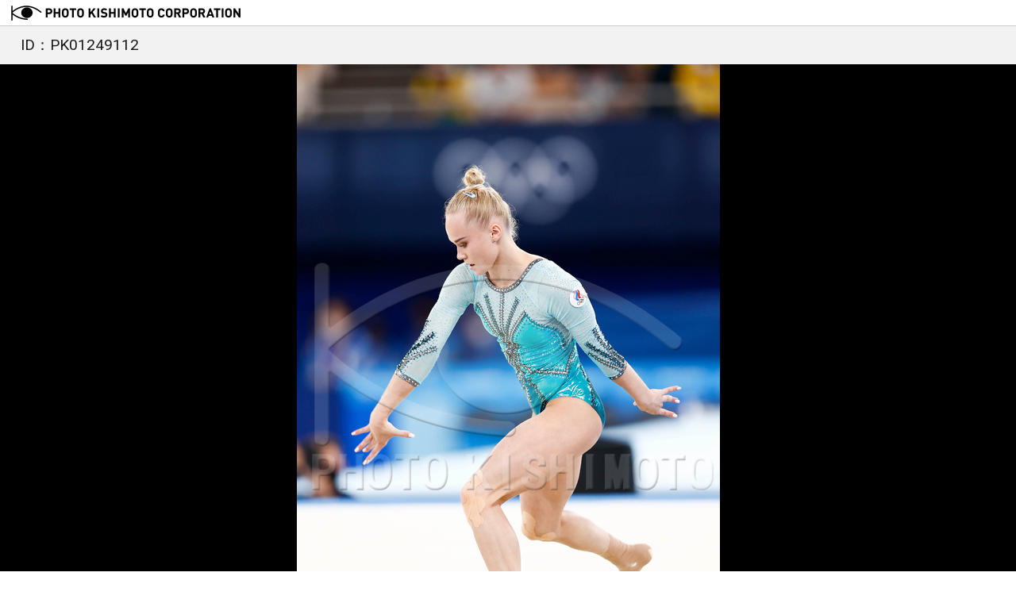

--- FILE ---
content_type: text/html; charset=UTF-8
request_url: https://www.kishimoto.com/product/1249112
body_size: 3010
content:
<!DOCTYPE html>
<html>
	<head>
		<meta charset="utf-8">
		<meta name="keywords" content="PHOTO KISHIMOTO CORPORATION">
		<meta name="description" content="PHOTO KISHIMOTO CORPORATION">
		<title>PHOTO KISHIMOTO CORPORATION</title>
		<script>
			window.App={"csrfToken":"12PSGB3PMYhAkBUCvrF8tJ2ABJHx9M0KJLLzVJNx","datetimepicker":{"locale":"ja","format":"YYYY\/MM\/DD"}};
		</script>
		<script src="/js/app.js?id=51f4dbf3a97911194f60"></script>
		<script src="/js/jquery-ui.min.js"></script>
		<script src="/js/jquery-sortable-photos.js"></script>
		<script src="/js/slick.js"></script>
		<script src="/js/jquery.ui.datepicker-ja.min.js"></script>
		<script src="/js/jquery.confirm.js"></script>
		<script src="/js/owl.carousel.min.js"></script>
		<script>
			if((navigator.userAgent.indexOf('iPhone')>0) || navigator.userAgent.indexOf('iPod')>0 || navigator.userAgent.indexOf('Android')>0)
			{
				document.write('<meta name="viewport" content="width=device-width, initial-scale=1, minimum-scale=1, maximum-scale=1, user-scalable=no">');
			}
			else
			{
				document.write('<meta name="viewport" content="width=1024, user-scalable=no" />');
			}
			$(function(){
				$('a[href^="#"]').click(function()
				{
					var speed=400;
					var href=$(this).attr("href");
					var target=$(href=="#" || href=="" ? 'html' : href);
					var position=target.offset().top;
					$('body,html').animate({scrollTop: position},speed,'swing');
					return false;
				});
			});
			$(function() {
				$('.datepicker').datetimepicker({
					locale: App.datetimepicker.locale,
					format: App.datetimepicker.format,
					extraFormats: ['YYYY/MM/DD'],
					useCurrent: false,
					widgetParent: '#serach_datepicker_area'
				});
			});
		</script>
		<link href="https://fonts.googleapis.com/css?family=Roboto:400,700" rel="stylesheet">
		<link href="/css/app.css?id=e153b9095ef00746d02e" rel="stylesheet" type="text/css">
		<link href="/css/reset.css" rel="stylesheet" />
		<link href="/css/fontawesome-all.css" rel="stylesheet" />
		<link href="/css/icomoon.css?20190115" rel="stylesheet" />
		<link href="/css/jquery-ui.min.css" rel="stylesheet" >
		<link href="/css/jquery-ui.theme.css" rel="stylesheet" >
		<link href="/css/jquery.confirm.css" rel="stylesheet" >
		<link href="/css/slick.css" rel="stylesheet" />
		<link href="/css/slick-theme.css" rel="stylesheet" />
		<link href="/css/owl.carousel.min.css" rel="stylesheet" />
		<link href="/css/owl.theme.default.min.css" rel="stylesheet" />
		<link href="/css/style.css?id=k8zddy6ygne3k79xt7xf" rel="stylesheet" />
				<script src="https://www.kishimoto.com/js/bucket.js"></script>
<script src="https://www.kishimoto.com/js/spdl.js"></script>
<script>
$(function() {

	bucket.init({
		addLightboxItemUrl: "https://www.kishimoto.com/lightbox/add"
	});

	$('.lightbox-add-control').click(function() {
		var $that=$(this);
		bucket.addLightboxItem({
			film_id: $(this).data('filmId')
		}).always(function() {
			$that.data('safeclick').reset();
		}).done(function() {
			$('.message_box').fadeIn(900).animate({ top: '0px' },{ duration: 600, queue: false });
			setTimeout(function(){
				$('.message_box').fadeOut(600).animate({ top: '-320px' },{ duration: 1200, queue: false });
			},2400);
		});
	});

	spdl.init({
		downloading: {
			text: "ダウンロード準備中",
			css: {'background-color': '#666'}
		},
		downloaded: {
			text: "長押ししてダウンロード",
			css: {'background-color': '#4a6'}
		}
	}).attach();

});
</script>
	</head>
	<body>
		<header>
	<a href="https://www.kishimoto.com">
		<h1>
							<img src="/img/pk_second_logo.png" alt="PHOTO KISHIMOTO CORPORATION">
					</h1>
	</a>
</header>
		<div class="contents">
	<div class="photo_detail">
		<div class="detail_head">
			<p class="photo_id">ID：PK01249112</p>
			<div class="sns_btn_area">
								<div class="fb-like" data-layout="button_count" data-action="like" data-size="small" data-show-faces="true" data-share="true"></div>
							</div>
		</div>
	</div>
	<div class="large_photo">
				<img src="https://dljuedhs6skko.cloudfront.net/album/00012202/p/01249112.jpg?t=1627909142">
			</div>
	<div class="detail_info">
		<div class="btn_area">
							<a href="" class="btn dl_btn disabled">ダウンロード</a>
										<a href="" class="btn lb_btn disabled">ライトボックスに追加</a>
										<p class="registration">ご利用には事前申請による会員登録が必要です。<a href="https://www.kishimoto.com/member/request">詳しくはこちら</a></p>
					</div>
		<div class="info_area">
			オリンピック<br />
第32回オリンピック競技大会（2020/東京）<br />
体操競技 女子種目別 ゆか 決勝<br />
MELNIKOVA Angelina　（ROC)<br />
有明体操競技場/東京都/日本<br />
クレジット:吉村可奈美/フォート・キシモト<br />
2021年8月2日<br />
<br />
Olympic<br />
Games of the XXXⅡ Olympiad TOKYO 2020<br />
Artistic Gymnastics Women&#039;s Apparatus Floor Final<br />
MELNIKOVA Angelina　（ROC)<br />
Ariake Gymnastics Centre/Tokyo Metropolitan/JAPAN<br />
Credit:Kanami YOSHIMURA/PHOTO KISHIMOTO<br />
02/08/2021
		</div>
	</div>
</div>

<div class="message_area">
  <div class="message_box">
    <p>ライトボックスに追加しました。</p>
  </div>
</div>
				<footer>
						<p class="footer_text">
				当サイトのご利用、スポーツ写真に関する撮影の<br class="sp_only_inline">ご依頼・ご相談など、お気軽にご相談ください<br><br class="sp_only_inline">TEL <span class="big">03-5305-3639</span><br class="sp_only_inline">&emsp;E-Mail <span class="big"><a href="mailto:photo@kishimoto.com">photo@kishimoto.com</a></span>
			</p>
			<p class="copyright">Copyright 2026 PHOTO KISHIMOTO CORPORATION, All rights reserved.</p>
		</footer>
				<div class="totop">
			<a href="#" title="PAGE TOP"><i class="far fa-arrow-alt-circle-up"></i></a>
		</div>
		<script>
			$(function()
			{
				var pagetop = $('.totop');
				$(window).scroll(function ()
				{
					if ($(this).scrollTop() > 200) 
					{
						pagetop.fadeIn();
					}
					else
					{
						pagetop.fadeOut();
					}
				});
				pagetop.click(function ()
				{
					$('body, html').animate({ scrollTop: 0 }, 300);
					return false;
				});
			});
			$(function()
			{
				$('.toggle_btn').on('click', function()
				{
					$(this).next('ul:not(:animated)').slideToggle(300);
					$(this).toggleClass('open');
					$('.sub_menu').not($(this).next('.sub_menu')).slideUp();
					$('.toggle_btn').not($(this)).removeClass('open');
				});
			});
			$(function()
			{
				$('.nav_mypage').on('click', function()
				{
					$(this).next('.second_menu').slideToggle(200);
					$(document).click(function() 
					{
						$('.second_menu').fadeOut(200);
					});
					$('.second_menu').click(function()
					{
						event.stopPropagation();
					});
				});
			});
		</script>
		<script async src="https://www.googletagmanager.com/gtag/js?id=UA-121060143-1"></script>
		<script>
			window.dataLayer = window.dataLayer || [];
			function gtag(){dataLayer.push(arguments);}
			gtag('js', new Date());
			gtag('config', 'UA-121060143-1');
		</script>
	</body>
</html>


--- FILE ---
content_type: text/css
request_url: https://www.kishimoto.com/css/icomoon.css?20190115
body_size: 819
content:
@font-face {
  font-family: 'icomoon';
  src:  url('fonts/icomoon.eot?vbp5nx');
  src:  url('fonts/icomoon.eot?vbp5nx#iefix') format('embedded-opentype'),
    url('fonts/icomoon.ttf?vbp5nx') format('truetype'),
    url('fonts/icomoon.woff?vbp5nx') format('woff'),
    url('fonts/icomoon.svg?vbp5nx#icomoon') format('svg');
  font-weight: normal;
  font-style: normal;
}

[class^="icon-"], [class*=" icon-"] {
  /* use !important to prevent issues with browser extensions that change fonts */
  font-family: 'icomoon' !important;
  speak: none;
  font-style: normal;
  font-weight: normal;
  font-variant: normal;
  text-transform: none;
  line-height: 1;

  /* Better Font Rendering =========== */
  -webkit-font-smoothing: antialiased;
  -moz-osx-font-smoothing: grayscale;
}

.icon-home:before {
  content: "\e914";
}
.icon-image:before {
  content: "\e915";
}
.icon-images:before {
  content: "\e900";
}
.icon-profile:before {
  content: "\e913";
}
.icon-file-empty:before {
  content: "\e932";
}
.icon-files-empty:before {
  content: "\e933";
}
.icon-file-text2:before {
  content: "\e934";
}
.icon-file-picture:before {
  content: "\e935";
}
.icon-folder:before {
  content: "\e916";
}
.icon-folder-plus:before {
  content: "\e917";
}
.icon-folder-minus:before {
  content: "\e918";
}
.icon-folder-download:before {
  content: "\e919";
}
.icon-folder-upload:before {
  content: "\e91a";
}
.icon-phone:before {
  content: "\e91b";
}
.icon-address-book:before {
  content: "\e91c";
}
.icon-box-add:before {
  content: "\e902";
}
.icon-download:before {
  content: "\e903";
}
.icon-bubble2:before {
  content: "\e910";
}
.icon-user:before {
  content: "\e904";
}
.icon-users:before {
  content: "\e91d";
}
.icon-user-plus:before {
  content: "\e91e";
}
.icon-user-minus:before {
  content: "\e91f";
}
.icon-user-check:before {
  content: "\e920";
}
.icon-spinner8:before {
  content: "\e936";
}
.icon-search:before {
  content: "\e905";
}
.icon-zoom-in:before {
  content: "\e906";
}
.icon-lock:before {
  content: "\e921";
}
.icon-unlocked:before {
  content: "\e922";
}
.icon-cog:before {
  content: "\e923";
}
.icon-bin:before {
  content: "\e924";
}
.icon-cloud-download:before {
  content: "\e925";
}
.icon-cloud-upload:before {
  content: "\e926";
}
.icon-warning:before {
  content: "\e927";
}
.icon-notification:before {
  content: "\e928";
}
.icon-question:before {
  content: "\e929";
}
.icon-plus:before {
  content: "\e92a";
}
.icon-minus:before {
  content: "\e92b";
}
.icon-info:before {
  content: "\e92c";
}
.icon-cancel-circle:before {
  content: "\e90e";
}
.icon-blocked:before {
  content: "\e92d";
}
.icon-cross:before {
  content: "\e92e";
}
.icon-checkmark:before {
  content: "\e90f";
}
.icon-enter:before {
  content: "\e907";
}
.icon-exit:before {
  content: "\e908";
}
.icon-loop2:before {
  content: "\e937";
}
.icon-circle-up:before {
  content: "\e909";
}
.icon-circle-right:before {
  content: "\e90a";
}
.icon-circle-down:before {
  content: "\e92f";
}
.icon-circle-left:before {
  content: "\e901";
}
.icon-checkbox-checked:before {
  content: "\e911";
}
.icon-checkbox-unchecked:before {
  content: "\e912";
}
.icon-mail:before {
  content: "\e930";
}
.icon-facebook2:before {
  content: "\e90b";
}
.icon-facebook3:before {
  content: "\e90c";
}
.icon-twitter2:before {
  content: "\e931";
}
.icon-twitter3:before {
  content: "\e90d";
}
.icon-file-pdf:before {
  content: "\e938";
}
.icon-file-excel:before {
  content: "\e939";
}


--- FILE ---
content_type: text/css
request_url: https://www.kishimoto.com/css/jquery.confirm.css
body_size: 589
content:
#confirmOverlay{
	width:100%;
	height:100%;
	position:fixed;
	top:0;
	left:0;
	background: rgba(64,64,64,0.60);
	z-index:100;
}

#confirmBox{
	background:#FFF;
	width:640px;
	height:192px;
	position:fixed;
	left:0;
	top:0;
	right:0;
	bottom:0;
	margin:auto;
	border: 1px solid rgba(33, 33, 33, 0.2);
	-moz-box-shadow: 0 0 2px rgba(255, 255, 255, 0.4) inset;
	-webkit-box-shadow: 0 0 2px rgba(255, 255, 255, 0.4) inset;
	box-shadow: 0 0 2px rgba(255, 255, 255, 0.4) inset;
	border-radius: 2px;
}


#confirmBox h1{
	letter-spacing:0.3px;
	color: #5D5D5D;
	padding:12px 16px;
	background-color:rgba(0,0,0,0.05);
	border-bottom:1px solid rgba(0,0,0,0.1);
}

#confirmBox p{
	background:none;
	font-size:16px;
	line-height:1.4;
	padding:24px 16px 16px;
	color: #5D5D5D;
}

#confirmButtons{
	padding:15px 0 25px;
	text-align:center;
}

#confirmBox .button{
	display:inline-block;
	background: rgba(0,0,0,0.2);
	color:rgba(255,255,255,1);
	position:relative;
	height: 32px;
	font-size:16px;
	line-height:32px;
	border-radius:24px;
	margin-right: 15px;
	padding: 0 35px 0 40px;
	text-decoration:none;
}
#confirmBox .button:hover {
	background: rgba(0,0,0,0.4);
	}

#confirmBox .button:last-child{
	margin-right: 0;
	background-color: rgba(235,88,117,1.00);
}

#confirmBox .button:last-child:hover {
	background-color: rgba(230,53,88,1.00);
	}
#confirmBox .button span{
	position:absolute;
	top:0;
	right:-5px;
	width:5px;
	height:33px
}

@media (max-width: 640px){
	
#confirmBox{
	width:90%;
	height:60vh;
}
#confirmBox p{
	font-size:14px;
	line-height:1.4;
	padding:24px 16px 8px;
}
#confirmBox .button{
	font-size:14px;
	padding: 0 24px 0 24px;
}
}

--- FILE ---
content_type: application/javascript
request_url: https://www.kishimoto.com/js/spdl.js
body_size: 947
content:
(function(factory) {
	'use strict';
	window.spdl=factory();
})(function() {
	'use strict';

	var pkg={};

	var config=null;

	pkg.init=function(c) {

		config=c;

		$(document).on('click','.spdl-container.spdl-attached>a',function(e) {

			e.preventDefault();

			var that=this;

			var $content=$('<img>').css({
				position: 'absolute',
				width: '100%',
				height: '100%',
				opacity: 0,
				'z-index': 1
			}).on('load',function() {
				if(config.downloaded.text)
					$(that).css(config.downloaded.css).find('.spdl-status').text(config.downloaded.text);
			});

			if(config.downloading.text)
				$(that).css(config.downloading.css).before($content).find('.spdl-status').text(config.downloading.text);

			$content.attr('src',that.href);
		});

		return this;
	};

	pkg.attach=function() {

		if(!/iphone|ipad|android/.test(window.navigator.userAgent.toLowerCase()))
			return this;

		$('.spdl-container:not(.spdl-attached)').css({
			position: 'relative'
		}).addClass('spdl-attached');

		return this;
	};

	return pkg;
});


--- FILE ---
content_type: application/javascript
request_url: https://www.kishimoto.com/js/app.js?id=51f4dbf3a97911194f60
body_size: 505757
content:
!function(t){function e(i){if(n[i])return n[i].exports;var r=n[i]={i:i,l:!1,exports:{}};return t[i].call(r.exports,r,r.exports,e),r.l=!0,r.exports}var n={};e.m=t,e.c=n,e.d=function(t,n,i){e.o(t,n)||Object.defineProperty(t,n,{configurable:!1,enumerable:!0,get:i})},e.n=function(t){var n=t&&t.__esModule?function(){return t.default}:function(){return t};return e.d(n,"a",n),n},e.o=function(t,e){return Object.prototype.hasOwnProperty.call(t,e)},e.p="",e(e.s=0)}({0:function(t,e,n){n("sV/x"),t.exports=n("xZZD")},"3IRH":function(t,e){t.exports=function(t){return t.webpackPolyfill||(t.deprecate=function(){},t.paths=[],t.children||(t.children=[]),Object.defineProperty(t,"loaded",{enumerable:!0,get:function(){return t.l}}),Object.defineProperty(t,"id",{enumerable:!0,get:function(){return t.i}}),t.webpackPolyfill=1),t}},"3eNs":function(t,e,n){var i,r,o;!function(s){r=[n("7t+N"),n("UZ9c")],i=s,void 0!==(o="function"==typeof i?i.apply(e,r):i)&&(t.exports=o)}(function(t){return t.extend(t.expr[":"],{data:t.expr.createPseudo?t.expr.createPseudo(function(e){return function(n){return!!t.data(n,e)}}):function(e,n,i){return!!t.data(e,i[3])}})})},"7t+N":function(t,e,n){var i,r;!function(e,n){"use strict";"object"==typeof t&&"object"==typeof t.exports?t.exports=e.document?n(e,!0):function(t){if(!t.document)throw new Error("jQuery requires a window with a document");return n(t)}:n(e)}("undefined"!=typeof window?window:this,function(n,o){"use strict";function s(t,e){e=e||st;var n=e.createElement("script");n.text=t,e.head.appendChild(n).parentNode.removeChild(n)}function a(t){var e=!!t&&"length"in t&&t.length,n=yt.type(t);return"function"!==n&&!yt.isWindow(t)&&("array"===n||0===e||"number"==typeof e&&e>0&&e-1 in t)}function l(t,e){return t.nodeName&&t.nodeName.toLowerCase()===e.toLowerCase()}function u(t,e,n){return yt.isFunction(e)?yt.grep(t,function(t,i){return!!e.call(t,i,t)!==n}):e.nodeType?yt.grep(t,function(t){return t===e!==n}):"string"!=typeof e?yt.grep(t,function(t){return ft.call(e,t)>-1!==n}):St.test(e)?yt.filter(e,t,n):(e=yt.filter(e,t),yt.grep(t,function(t){return ft.call(e,t)>-1!==n&&1===t.nodeType}))}function c(t,e){for(;(t=t[e])&&1!==t.nodeType;);return t}function f(t){var e={};return yt.each(t.match(Mt)||[],function(t,n){e[n]=!0}),e}function d(t){return t}function h(t){throw t}function p(t,e,n,i){var r;try{t&&yt.isFunction(r=t.promise)?r.call(t).done(e).fail(n):t&&yt.isFunction(r=t.then)?r.call(t,e,n):e.apply(void 0,[t].slice(i))}catch(t){n.apply(void 0,[t])}}function m(){st.removeEventListener("DOMContentLoaded",m),n.removeEventListener("load",m),yt.ready()}function v(){this.expando=yt.expando+v.uid++}function g(t){return"true"===t||"false"!==t&&("null"===t?null:t===+t+""?+t:Ft.test(t)?JSON.parse(t):t)}function y(t,e,n){var i;if(void 0===n&&1===t.nodeType)if(i="data-"+e.replace(Yt,"-$&").toLowerCase(),"string"==typeof(n=t.getAttribute(i))){try{n=g(n)}catch(t){}Rt.set(t,e,n)}else n=void 0;return n}function b(t,e,n,i){var r,o=1,s=20,a=i?function(){return i.cur()}:function(){return yt.css(t,e,"")},l=a(),u=n&&n[3]||(yt.cssNumber[e]?"":"px"),c=(yt.cssNumber[e]||"px"!==u&&+l)&&qt.exec(yt.css(t,e));if(c&&c[3]!==u){u=u||c[3],n=n||[],c=+l||1;do{o=o||".5",c/=o,yt.style(t,e,c+u)}while(o!==(o=a()/l)&&1!==o&&--s)}return n&&(c=+c||+l||0,r=n[1]?c+(n[1]+1)*n[2]:+n[2],i&&(i.unit=u,i.start=c,i.end=r)),r}function _(t){var e,n=t.ownerDocument,i=t.nodeName,r=Vt[i];return r||(e=n.body.appendChild(n.createElement(i)),r=yt.css(e,"display"),e.parentNode.removeChild(e),"none"===r&&(r="block"),Vt[i]=r,r)}function w(t,e){for(var n,i,r=[],o=0,s=t.length;o<s;o++)i=t[o],i.style&&(n=i.style.display,e?("none"===n&&(r[o]=Ht.get(i,"display")||null,r[o]||(i.style.display="")),""===i.style.display&&zt(i)&&(r[o]=_(i))):"none"!==n&&(r[o]="none",Ht.set(i,"display",n)));for(o=0;o<s;o++)null!=r[o]&&(t[o].style.display=r[o]);return t}function x(t,e){var n;return n=void 0!==t.getElementsByTagName?t.getElementsByTagName(e||"*"):void 0!==t.querySelectorAll?t.querySelectorAll(e||"*"):[],void 0===e||e&&l(t,e)?yt.merge([t],n):n}function C(t,e){for(var n=0,i=t.length;n<i;n++)Ht.set(t[n],"globalEval",!e||Ht.get(e[n],"globalEval"))}function k(t,e,n,i,r){for(var o,s,a,l,u,c,f=e.createDocumentFragment(),d=[],h=0,p=t.length;h<p;h++)if((o=t[h])||0===o)if("object"===yt.type(o))yt.merge(d,o.nodeType?[o]:o);else if(Jt.test(o)){for(s=s||f.appendChild(e.createElement("div")),a=(Zt.exec(o)||["",""])[1].toLowerCase(),l=Qt[a]||Qt._default,s.innerHTML=l[1]+yt.htmlPrefilter(o)+l[2],c=l[0];c--;)s=s.lastChild;yt.merge(d,s.childNodes),s=f.firstChild,s.textContent=""}else d.push(e.createTextNode(o));for(f.textContent="",h=0;o=d[h++];)if(i&&yt.inArray(o,i)>-1)r&&r.push(o);else if(u=yt.contains(o.ownerDocument,o),s=x(f.appendChild(o),"script"),u&&C(s),n)for(c=0;o=s[c++];)Kt.test(o.type||"")&&n.push(o);return f}function $(){return!0}function T(){return!1}function D(){try{return st.activeElement}catch(t){}}function S(t,e,n,i,r,o){var s,a;if("object"==typeof e){"string"!=typeof n&&(i=i||n,n=void 0);for(a in e)S(t,a,n,i,e[a],o);return t}if(null==i&&null==r?(r=n,i=n=void 0):null==r&&("string"==typeof n?(r=i,i=void 0):(r=i,i=n,n=void 0)),!1===r)r=T;else if(!r)return t;return 1===o&&(s=r,r=function(t){return yt().off(t),s.apply(this,arguments)},r.guid=s.guid||(s.guid=yt.guid++)),t.each(function(){yt.event.add(this,e,r,i,n)})}function O(t,e){return l(t,"table")&&l(11!==e.nodeType?e:e.firstChild,"tr")?yt(">tbody",t)[0]||t:t}function A(t){return t.type=(null!==t.getAttribute("type"))+"/"+t.type,t}function E(t){var e=se.exec(t.type);return e?t.type=e[1]:t.removeAttribute("type"),t}function P(t,e){var n,i,r,o,s,a,l,u;if(1===e.nodeType){if(Ht.hasData(t)&&(o=Ht.access(t),s=Ht.set(e,o),u=o.events)){delete s.handle,s.events={};for(r in u)for(n=0,i=u[r].length;n<i;n++)yt.event.add(e,r,u[r][n])}Rt.hasData(t)&&(a=Rt.access(t),l=yt.extend({},a),Rt.set(e,l))}}function M(t,e){var n=e.nodeName.toLowerCase();"input"===n&&Gt.test(t.type)?e.checked=t.checked:"input"!==n&&"textarea"!==n||(e.defaultValue=t.defaultValue)}function j(t,e,n,i){e=ut.apply([],e);var r,o,a,l,u,c,f=0,d=t.length,h=d-1,p=e[0],m=yt.isFunction(p);if(m||d>1&&"string"==typeof p&&!gt.checkClone&&oe.test(p))return t.each(function(r){var o=t.eq(r);m&&(e[0]=p.call(this,r,o.html())),j(o,e,n,i)});if(d&&(r=k(e,t[0].ownerDocument,!1,t,i),o=r.firstChild,1===r.childNodes.length&&(r=o),o||i)){for(a=yt.map(x(r,"script"),A),l=a.length;f<d;f++)u=r,f!==h&&(u=yt.clone(u,!0,!0),l&&yt.merge(a,x(u,"script"))),n.call(t[f],u,f);if(l)for(c=a[a.length-1].ownerDocument,yt.map(a,E),f=0;f<l;f++)u=a[f],Kt.test(u.type||"")&&!Ht.access(u,"globalEval")&&yt.contains(c,u)&&(u.src?yt._evalUrl&&yt._evalUrl(u.src):s(u.textContent.replace(ae,""),c))}return t}function I(t,e,n){for(var i,r=e?yt.filter(e,t):t,o=0;null!=(i=r[o]);o++)n||1!==i.nodeType||yt.cleanData(x(i)),i.parentNode&&(n&&yt.contains(i.ownerDocument,i)&&C(x(i,"script")),i.parentNode.removeChild(i));return t}function N(t,e,n){var i,r,o,s,a=t.style;return n=n||ce(t),n&&(s=n.getPropertyValue(e)||n[e],""!==s||yt.contains(t.ownerDocument,t)||(s=yt.style(t,e)),!gt.pixelMarginRight()&&ue.test(s)&&le.test(e)&&(i=a.width,r=a.minWidth,o=a.maxWidth,a.minWidth=a.maxWidth=a.width=s,s=n.width,a.width=i,a.minWidth=r,a.maxWidth=o)),void 0!==s?s+"":s}function L(t,e){return{get:function(){return t()?void delete this.get:(this.get=e).apply(this,arguments)}}}function H(t){if(t in ve)return t;for(var e=t[0].toUpperCase()+t.slice(1),n=me.length;n--;)if((t=me[n]+e)in ve)return t}function R(t){var e=yt.cssProps[t];return e||(e=yt.cssProps[t]=H(t)||t),e}function F(t,e,n){var i=qt.exec(e);return i?Math.max(0,i[2]-(n||0))+(i[3]||"px"):e}function Y(t,e,n,i,r){var o,s=0;for(o=n===(i?"border":"content")?4:"width"===e?1:0;o<4;o+=2)"margin"===n&&(s+=yt.css(t,n+Ut[o],!0,r)),i?("content"===n&&(s-=yt.css(t,"padding"+Ut[o],!0,r)),"margin"!==n&&(s-=yt.css(t,"border"+Ut[o]+"Width",!0,r))):(s+=yt.css(t,"padding"+Ut[o],!0,r),"padding"!==n&&(s+=yt.css(t,"border"+Ut[o]+"Width",!0,r)));return s}function W(t,e,n){var i,r=ce(t),o=N(t,e,r),s="border-box"===yt.css(t,"boxSizing",!1,r);return ue.test(o)?o:(i=s&&(gt.boxSizingReliable()||o===t.style[e]),"auto"===o&&(o=t["offset"+e[0].toUpperCase()+e.slice(1)]),(o=parseFloat(o)||0)+Y(t,e,n||(s?"border":"content"),i,r)+"px")}function q(t,e,n,i,r){return new q.prototype.init(t,e,n,i,r)}function U(){ye&&(!1===st.hidden&&n.requestAnimationFrame?n.requestAnimationFrame(U):n.setTimeout(U,yt.fx.interval),yt.fx.tick())}function z(){return n.setTimeout(function(){ge=void 0}),ge=yt.now()}function B(t,e){var n,i=0,r={height:t};for(e=e?1:0;i<4;i+=2-e)n=Ut[i],r["margin"+n]=r["padding"+n]=t;return e&&(r.opacity=r.width=t),r}function V(t,e,n){for(var i,r=(K.tweeners[e]||[]).concat(K.tweeners["*"]),o=0,s=r.length;o<s;o++)if(i=r[o].call(n,e,t))return i}function G(t,e,n){var i,r,o,s,a,l,u,c,f="width"in e||"height"in e,d=this,h={},p=t.style,m=t.nodeType&&zt(t),v=Ht.get(t,"fxshow");n.queue||(s=yt._queueHooks(t,"fx"),null==s.unqueued&&(s.unqueued=0,a=s.empty.fire,s.empty.fire=function(){s.unqueued||a()}),s.unqueued++,d.always(function(){d.always(function(){s.unqueued--,yt.queue(t,"fx").length||s.empty.fire()})}));for(i in e)if(r=e[i],be.test(r)){if(delete e[i],o=o||"toggle"===r,r===(m?"hide":"show")){if("show"!==r||!v||void 0===v[i])continue;m=!0}h[i]=v&&v[i]||yt.style(t,i)}if((l=!yt.isEmptyObject(e))||!yt.isEmptyObject(h)){f&&1===t.nodeType&&(n.overflow=[p.overflow,p.overflowX,p.overflowY],u=v&&v.display,null==u&&(u=Ht.get(t,"display")),c=yt.css(t,"display"),"none"===c&&(u?c=u:(w([t],!0),u=t.style.display||u,c=yt.css(t,"display"),w([t]))),("inline"===c||"inline-block"===c&&null!=u)&&"none"===yt.css(t,"float")&&(l||(d.done(function(){p.display=u}),null==u&&(c=p.display,u="none"===c?"":c)),p.display="inline-block")),n.overflow&&(p.overflow="hidden",d.always(function(){p.overflow=n.overflow[0],p.overflowX=n.overflow[1],p.overflowY=n.overflow[2]})),l=!1;for(i in h)l||(v?"hidden"in v&&(m=v.hidden):v=Ht.access(t,"fxshow",{display:u}),o&&(v.hidden=!m),m&&w([t],!0),d.done(function(){m||w([t]),Ht.remove(t,"fxshow");for(i in h)yt.style(t,i,h[i])})),l=V(m?v[i]:0,i,d),i in v||(v[i]=l.start,m&&(l.end=l.start,l.start=0))}}function Z(t,e){var n,i,r,o,s;for(n in t)if(i=yt.camelCase(n),r=e[i],o=t[n],Array.isArray(o)&&(r=o[1],o=t[n]=o[0]),n!==i&&(t[i]=o,delete t[n]),(s=yt.cssHooks[i])&&"expand"in s){o=s.expand(o),delete t[i];for(n in o)n in t||(t[n]=o[n],e[n]=r)}else e[i]=r}function K(t,e,n){var i,r,o=0,s=K.prefilters.length,a=yt.Deferred().always(function(){delete l.elem}),l=function(){if(r)return!1;for(var e=ge||z(),n=Math.max(0,u.startTime+u.duration-e),i=n/u.duration||0,o=1-i,s=0,l=u.tweens.length;s<l;s++)u.tweens[s].run(o);return a.notifyWith(t,[u,o,n]),o<1&&l?n:(l||a.notifyWith(t,[u,1,0]),a.resolveWith(t,[u]),!1)},u=a.promise({elem:t,props:yt.extend({},e),opts:yt.extend(!0,{specialEasing:{},easing:yt.easing._default},n),originalProperties:e,originalOptions:n,startTime:ge||z(),duration:n.duration,tweens:[],createTween:function(e,n){var i=yt.Tween(t,u.opts,e,n,u.opts.specialEasing[e]||u.opts.easing);return u.tweens.push(i),i},stop:function(e){var n=0,i=e?u.tweens.length:0;if(r)return this;for(r=!0;n<i;n++)u.tweens[n].run(1);return e?(a.notifyWith(t,[u,1,0]),a.resolveWith(t,[u,e])):a.rejectWith(t,[u,e]),this}}),c=u.props;for(Z(c,u.opts.specialEasing);o<s;o++)if(i=K.prefilters[o].call(u,t,c,u.opts))return yt.isFunction(i.stop)&&(yt._queueHooks(u.elem,u.opts.queue).stop=yt.proxy(i.stop,i)),i;return yt.map(c,V,u),yt.isFunction(u.opts.start)&&u.opts.start.call(t,u),u.progress(u.opts.progress).done(u.opts.done,u.opts.complete).fail(u.opts.fail).always(u.opts.always),yt.fx.timer(yt.extend(l,{elem:t,anim:u,queue:u.opts.queue})),u}function Q(t){return(t.match(Mt)||[]).join(" ")}function J(t){return t.getAttribute&&t.getAttribute("class")||""}function X(t,e,n,i){var r;if(Array.isArray(e))yt.each(e,function(e,r){n||Ae.test(t)?i(t,r):X(t+"["+("object"==typeof r&&null!=r?e:"")+"]",r,n,i)});else if(n||"object"!==yt.type(e))i(t,e);else for(r in e)X(t+"["+r+"]",e[r],n,i)}function tt(t){return function(e,n){"string"!=typeof e&&(n=e,e="*");var i,r=0,o=e.toLowerCase().match(Mt)||[];if(yt.isFunction(n))for(;i=o[r++];)"+"===i[0]?(i=i.slice(1)||"*",(t[i]=t[i]||[]).unshift(n)):(t[i]=t[i]||[]).push(n)}}function et(t,e,n,i){function r(a){var l;return o[a]=!0,yt.each(t[a]||[],function(t,a){var u=a(e,n,i);return"string"!=typeof u||s||o[u]?s?!(l=u):void 0:(e.dataTypes.unshift(u),r(u),!1)}),l}var o={},s=t===We;return r(e.dataTypes[0])||!o["*"]&&r("*")}function nt(t,e){var n,i,r=yt.ajaxSettings.flatOptions||{};for(n in e)void 0!==e[n]&&((r[n]?t:i||(i={}))[n]=e[n]);return i&&yt.extend(!0,t,i),t}function it(t,e,n){for(var i,r,o,s,a=t.contents,l=t.dataTypes;"*"===l[0];)l.shift(),void 0===i&&(i=t.mimeType||e.getResponseHeader("Content-Type"));if(i)for(r in a)if(a[r]&&a[r].test(i)){l.unshift(r);break}if(l[0]in n)o=l[0];else{for(r in n){if(!l[0]||t.converters[r+" "+l[0]]){o=r;break}s||(s=r)}o=o||s}if(o)return o!==l[0]&&l.unshift(o),n[o]}function rt(t,e,n,i){var r,o,s,a,l,u={},c=t.dataTypes.slice();if(c[1])for(s in t.converters)u[s.toLowerCase()]=t.converters[s];for(o=c.shift();o;)if(t.responseFields[o]&&(n[t.responseFields[o]]=e),!l&&i&&t.dataFilter&&(e=t.dataFilter(e,t.dataType)),l=o,o=c.shift())if("*"===o)o=l;else if("*"!==l&&l!==o){if(!(s=u[l+" "+o]||u["* "+o]))for(r in u)if(a=r.split(" "),a[1]===o&&(s=u[l+" "+a[0]]||u["* "+a[0]])){!0===s?s=u[r]:!0!==u[r]&&(o=a[0],c.unshift(a[1]));break}if(!0!==s)if(s&&t.throws)e=s(e);else try{e=s(e)}catch(t){return{state:"parsererror",error:s?t:"No conversion from "+l+" to "+o}}}return{state:"success",data:e}}var ot=[],st=n.document,at=Object.getPrototypeOf,lt=ot.slice,ut=ot.concat,ct=ot.push,ft=ot.indexOf,dt={},ht=dt.toString,pt=dt.hasOwnProperty,mt=pt.toString,vt=mt.call(Object),gt={},yt=function(t,e){return new yt.fn.init(t,e)},bt=/^[\s\uFEFF\xA0]+|[\s\uFEFF\xA0]+$/g,_t=/^-ms-/,wt=/-([a-z])/g,xt=function(t,e){return e.toUpperCase()};yt.fn=yt.prototype={jquery:"3.2.1",constructor:yt,length:0,toArray:function(){return lt.call(this)},get:function(t){return null==t?lt.call(this):t<0?this[t+this.length]:this[t]},pushStack:function(t){var e=yt.merge(this.constructor(),t);return e.prevObject=this,e},each:function(t){return yt.each(this,t)},map:function(t){return this.pushStack(yt.map(this,function(e,n){return t.call(e,n,e)}))},slice:function(){return this.pushStack(lt.apply(this,arguments))},first:function(){return this.eq(0)},last:function(){return this.eq(-1)},eq:function(t){var e=this.length,n=+t+(t<0?e:0);return this.pushStack(n>=0&&n<e?[this[n]]:[])},end:function(){return this.prevObject||this.constructor()},push:ct,sort:ot.sort,splice:ot.splice},yt.extend=yt.fn.extend=function(){var t,e,n,i,r,o,s=arguments[0]||{},a=1,l=arguments.length,u=!1;for("boolean"==typeof s&&(u=s,s=arguments[a]||{},a++),"object"==typeof s||yt.isFunction(s)||(s={}),a===l&&(s=this,a--);a<l;a++)if(null!=(t=arguments[a]))for(e in t)n=s[e],i=t[e],s!==i&&(u&&i&&(yt.isPlainObject(i)||(r=Array.isArray(i)))?(r?(r=!1,o=n&&Array.isArray(n)?n:[]):o=n&&yt.isPlainObject(n)?n:{},s[e]=yt.extend(u,o,i)):void 0!==i&&(s[e]=i));return s},yt.extend({expando:"jQuery"+("3.2.1"+Math.random()).replace(/\D/g,""),isReady:!0,error:function(t){throw new Error(t)},noop:function(){},isFunction:function(t){return"function"===yt.type(t)},isWindow:function(t){return null!=t&&t===t.window},isNumeric:function(t){var e=yt.type(t);return("number"===e||"string"===e)&&!isNaN(t-parseFloat(t))},isPlainObject:function(t){var e,n;return!(!t||"[object Object]"!==ht.call(t))&&(!(e=at(t))||"function"==typeof(n=pt.call(e,"constructor")&&e.constructor)&&mt.call(n)===vt)},isEmptyObject:function(t){var e;for(e in t)return!1;return!0},type:function(t){return null==t?t+"":"object"==typeof t||"function"==typeof t?dt[ht.call(t)]||"object":typeof t},globalEval:function(t){s(t)},camelCase:function(t){return t.replace(_t,"ms-").replace(wt,xt)},each:function(t,e){var n,i=0;if(a(t))for(n=t.length;i<n&&!1!==e.call(t[i],i,t[i]);i++);else for(i in t)if(!1===e.call(t[i],i,t[i]))break;return t},trim:function(t){return null==t?"":(t+"").replace(bt,"")},makeArray:function(t,e){var n=e||[];return null!=t&&(a(Object(t))?yt.merge(n,"string"==typeof t?[t]:t):ct.call(n,t)),n},inArray:function(t,e,n){return null==e?-1:ft.call(e,t,n)},merge:function(t,e){for(var n=+e.length,i=0,r=t.length;i<n;i++)t[r++]=e[i];return t.length=r,t},grep:function(t,e,n){for(var i=[],r=0,o=t.length,s=!n;r<o;r++)!e(t[r],r)!==s&&i.push(t[r]);return i},map:function(t,e,n){var i,r,o=0,s=[];if(a(t))for(i=t.length;o<i;o++)null!=(r=e(t[o],o,n))&&s.push(r);else for(o in t)null!=(r=e(t[o],o,n))&&s.push(r);return ut.apply([],s)},guid:1,proxy:function(t,e){var n,i,r;if("string"==typeof e&&(n=t[e],e=t,t=n),yt.isFunction(t))return i=lt.call(arguments,2),r=function(){return t.apply(e||this,i.concat(lt.call(arguments)))},r.guid=t.guid=t.guid||yt.guid++,r},now:Date.now,support:gt}),"function"==typeof Symbol&&(yt.fn[Symbol.iterator]=ot[Symbol.iterator]),yt.each("Boolean Number String Function Array Date RegExp Object Error Symbol".split(" "),function(t,e){dt["[object "+e+"]"]=e.toLowerCase()});var Ct=function(t){function e(t,e,n,i){var r,o,s,a,l,c,d,h=e&&e.ownerDocument,p=e?e.nodeType:9;if(n=n||[],"string"!=typeof t||!t||1!==p&&9!==p&&11!==p)return n;if(!i&&((e?e.ownerDocument||e:R)!==E&&A(e),e=e||E,M)){if(11!==p&&(l=mt.exec(t)))if(r=l[1]){if(9===p){if(!(s=e.getElementById(r)))return n;if(s.id===r)return n.push(s),n}else if(h&&(s=h.getElementById(r))&&L(e,s)&&s.id===r)return n.push(s),n}else{if(l[2])return K.apply(n,e.getElementsByTagName(t)),n;if((r=l[3])&&_.getElementsByClassName&&e.getElementsByClassName)return K.apply(n,e.getElementsByClassName(r)),n}if(_.qsa&&!U[t+" "]&&(!j||!j.test(t))){if(1!==p)h=e,d=t;else if("object"!==e.nodeName.toLowerCase()){for((a=e.getAttribute("id"))?a=a.replace(bt,_t):e.setAttribute("id",a=H),c=k(t),o=c.length;o--;)c[o]="#"+a+" "+f(c[o]);d=c.join(","),h=vt.test(t)&&u(e.parentNode)||e}if(d)try{return K.apply(n,h.querySelectorAll(d)),n}catch(t){}finally{a===H&&e.removeAttribute("id")}}}return T(t.replace(ot,"$1"),e,n,i)}function n(){function t(n,i){return e.push(n+" ")>w.cacheLength&&delete t[e.shift()],t[n+" "]=i}var e=[];return t}function i(t){return t[H]=!0,t}function r(t){var e=E.createElement("fieldset");try{return!!t(e)}catch(t){return!1}finally{e.parentNode&&e.parentNode.removeChild(e),e=null}}function o(t,e){for(var n=t.split("|"),i=n.length;i--;)w.attrHandle[n[i]]=e}function s(t,e){var n=e&&t,i=n&&1===t.nodeType&&1===e.nodeType&&t.sourceIndex-e.sourceIndex;if(i)return i;if(n)for(;n=n.nextSibling;)if(n===e)return-1;return t?1:-1}function a(t){return function(e){return"form"in e?e.parentNode&&!1===e.disabled?"label"in e?"label"in e.parentNode?e.parentNode.disabled===t:e.disabled===t:e.isDisabled===t||e.isDisabled!==!t&&xt(e)===t:e.disabled===t:"label"in e&&e.disabled===t}}function l(t){return i(function(e){return e=+e,i(function(n,i){for(var r,o=t([],n.length,e),s=o.length;s--;)n[r=o[s]]&&(n[r]=!(i[r]=n[r]))})})}function u(t){return t&&void 0!==t.getElementsByTagName&&t}function c(){}function f(t){for(var e=0,n=t.length,i="";e<n;e++)i+=t[e].value;return i}function d(t,e,n){var i=e.dir,r=e.next,o=r||i,s=n&&"parentNode"===o,a=Y++;return e.first?function(e,n,r){for(;e=e[i];)if(1===e.nodeType||s)return t(e,n,r);return!1}:function(e,n,l){var u,c,f,d=[F,a];if(l){for(;e=e[i];)if((1===e.nodeType||s)&&t(e,n,l))return!0}else for(;e=e[i];)if(1===e.nodeType||s)if(f=e[H]||(e[H]={}),c=f[e.uniqueID]||(f[e.uniqueID]={}),r&&r===e.nodeName.toLowerCase())e=e[i]||e;else{if((u=c[o])&&u[0]===F&&u[1]===a)return d[2]=u[2];if(c[o]=d,d[2]=t(e,n,l))return!0}return!1}}function h(t){return t.length>1?function(e,n,i){for(var r=t.length;r--;)if(!t[r](e,n,i))return!1;return!0}:t[0]}function p(t,n,i){for(var r=0,o=n.length;r<o;r++)e(t,n[r],i);return i}function m(t,e,n,i,r){for(var o,s=[],a=0,l=t.length,u=null!=e;a<l;a++)(o=t[a])&&(n&&!n(o,i,r)||(s.push(o),u&&e.push(a)));return s}function v(t,e,n,r,o,s){return r&&!r[H]&&(r=v(r)),o&&!o[H]&&(o=v(o,s)),i(function(i,s,a,l){var u,c,f,d=[],h=[],v=s.length,g=i||p(e||"*",a.nodeType?[a]:a,[]),y=!t||!i&&e?g:m(g,d,t,a,l),b=n?o||(i?t:v||r)?[]:s:y;if(n&&n(y,b,a,l),r)for(u=m(b,h),r(u,[],a,l),c=u.length;c--;)(f=u[c])&&(b[h[c]]=!(y[h[c]]=f));if(i){if(o||t){if(o){for(u=[],c=b.length;c--;)(f=b[c])&&u.push(y[c]=f);o(null,b=[],u,l)}for(c=b.length;c--;)(f=b[c])&&(u=o?J(i,f):d[c])>-1&&(i[u]=!(s[u]=f))}}else b=m(b===s?b.splice(v,b.length):b),o?o(null,s,b,l):K.apply(s,b)})}function g(t){for(var e,n,i,r=t.length,o=w.relative[t[0].type],s=o||w.relative[" "],a=o?1:0,l=d(function(t){return t===e},s,!0),u=d(function(t){return J(e,t)>-1},s,!0),c=[function(t,n,i){var r=!o&&(i||n!==D)||((e=n).nodeType?l(t,n,i):u(t,n,i));return e=null,r}];a<r;a++)if(n=w.relative[t[a].type])c=[d(h(c),n)];else{if(n=w.filter[t[a].type].apply(null,t[a].matches),n[H]){for(i=++a;i<r&&!w.relative[t[i].type];i++);return v(a>1&&h(c),a>1&&f(t.slice(0,a-1).concat({value:" "===t[a-2].type?"*":""})).replace(ot,"$1"),n,a<i&&g(t.slice(a,i)),i<r&&g(t=t.slice(i)),i<r&&f(t))}c.push(n)}return h(c)}function y(t,n){var r=n.length>0,o=t.length>0,s=function(i,s,a,l,u){var c,f,d,h=0,p="0",v=i&&[],g=[],y=D,b=i||o&&w.find.TAG("*",u),_=F+=null==y?1:Math.random()||.1,x=b.length;for(u&&(D=s===E||s||u);p!==x&&null!=(c=b[p]);p++){if(o&&c){for(f=0,s||c.ownerDocument===E||(A(c),a=!M);d=t[f++];)if(d(c,s||E,a)){l.push(c);break}u&&(F=_)}r&&((c=!d&&c)&&h--,i&&v.push(c))}if(h+=p,r&&p!==h){for(f=0;d=n[f++];)d(v,g,s,a);if(i){if(h>0)for(;p--;)v[p]||g[p]||(g[p]=G.call(l));g=m(g)}K.apply(l,g),u&&!i&&g.length>0&&h+n.length>1&&e.uniqueSort(l)}return u&&(F=_,D=y),v};return r?i(s):s}var b,_,w,x,C,k,$,T,D,S,O,A,E,P,M,j,I,N,L,H="sizzle"+1*new Date,R=t.document,F=0,Y=0,W=n(),q=n(),U=n(),z=function(t,e){return t===e&&(O=!0),0},B={}.hasOwnProperty,V=[],G=V.pop,Z=V.push,K=V.push,Q=V.slice,J=function(t,e){for(var n=0,i=t.length;n<i;n++)if(t[n]===e)return n;return-1},X="checked|selected|async|autofocus|autoplay|controls|defer|disabled|hidden|ismap|loop|multiple|open|readonly|required|scoped",tt="[\\x20\\t\\r\\n\\f]",et="(?:\\\\.|[\\w-]|[^\0-\\xa0])+",nt="\\["+tt+"*("+et+")(?:"+tt+"*([*^$|!~]?=)"+tt+"*(?:'((?:\\\\.|[^\\\\'])*)'|\"((?:\\\\.|[^\\\\\"])*)\"|("+et+"))|)"+tt+"*\\]",it=":("+et+")(?:\\((('((?:\\\\.|[^\\\\'])*)'|\"((?:\\\\.|[^\\\\\"])*)\")|((?:\\\\.|[^\\\\()[\\]]|"+nt+")*)|.*)\\)|)",rt=new RegExp(tt+"+","g"),ot=new RegExp("^"+tt+"+|((?:^|[^\\\\])(?:\\\\.)*)"+tt+"+$","g"),st=new RegExp("^"+tt+"*,"+tt+"*"),at=new RegExp("^"+tt+"*([>+~]|"+tt+")"+tt+"*"),lt=new RegExp("="+tt+"*([^\\]'\"]*?)"+tt+"*\\]","g"),ut=new RegExp(it),ct=new RegExp("^"+et+"$"),ft={ID:new RegExp("^#("+et+")"),CLASS:new RegExp("^\\.("+et+")"),TAG:new RegExp("^("+et+"|[*])"),ATTR:new RegExp("^"+nt),PSEUDO:new RegExp("^"+it),CHILD:new RegExp("^:(only|first|last|nth|nth-last)-(child|of-type)(?:\\("+tt+"*(even|odd|(([+-]|)(\\d*)n|)"+tt+"*(?:([+-]|)"+tt+"*(\\d+)|))"+tt+"*\\)|)","i"),bool:new RegExp("^(?:"+X+")$","i"),needsContext:new RegExp("^"+tt+"*[>+~]|:(even|odd|eq|gt|lt|nth|first|last)(?:\\("+tt+"*((?:-\\d)?\\d*)"+tt+"*\\)|)(?=[^-]|$)","i")},dt=/^(?:input|select|textarea|button)$/i,ht=/^h\d$/i,pt=/^[^{]+\{\s*\[native \w/,mt=/^(?:#([\w-]+)|(\w+)|\.([\w-]+))$/,vt=/[+~]/,gt=new RegExp("\\\\([\\da-f]{1,6}"+tt+"?|("+tt+")|.)","ig"),yt=function(t,e,n){var i="0x"+e-65536;return i!==i||n?e:i<0?String.fromCharCode(i+65536):String.fromCharCode(i>>10|55296,1023&i|56320)},bt=/([\0-\x1f\x7f]|^-?\d)|^-$|[^\0-\x1f\x7f-\uFFFF\w-]/g,_t=function(t,e){return e?"\0"===t?"�":t.slice(0,-1)+"\\"+t.charCodeAt(t.length-1).toString(16)+" ":"\\"+t},wt=function(){A()},xt=d(function(t){return!0===t.disabled&&("form"in t||"label"in t)},{dir:"parentNode",next:"legend"});try{K.apply(V=Q.call(R.childNodes),R.childNodes),V[R.childNodes.length].nodeType}catch(t){K={apply:V.length?function(t,e){Z.apply(t,Q.call(e))}:function(t,e){for(var n=t.length,i=0;t[n++]=e[i++];);t.length=n-1}}}_=e.support={},C=e.isXML=function(t){var e=t&&(t.ownerDocument||t).documentElement;return!!e&&"HTML"!==e.nodeName},A=e.setDocument=function(t){var e,n,i=t?t.ownerDocument||t:R;return i!==E&&9===i.nodeType&&i.documentElement?(E=i,P=E.documentElement,M=!C(E),R!==E&&(n=E.defaultView)&&n.top!==n&&(n.addEventListener?n.addEventListener("unload",wt,!1):n.attachEvent&&n.attachEvent("onunload",wt)),_.attributes=r(function(t){return t.className="i",!t.getAttribute("className")}),_.getElementsByTagName=r(function(t){return t.appendChild(E.createComment("")),!t.getElementsByTagName("*").length}),_.getElementsByClassName=pt.test(E.getElementsByClassName),_.getById=r(function(t){return P.appendChild(t).id=H,!E.getElementsByName||!E.getElementsByName(H).length}),_.getById?(w.filter.ID=function(t){var e=t.replace(gt,yt);return function(t){return t.getAttribute("id")===e}},w.find.ID=function(t,e){if(void 0!==e.getElementById&&M){var n=e.getElementById(t);return n?[n]:[]}}):(w.filter.ID=function(t){var e=t.replace(gt,yt);return function(t){var n=void 0!==t.getAttributeNode&&t.getAttributeNode("id");return n&&n.value===e}},w.find.ID=function(t,e){if(void 0!==e.getElementById&&M){var n,i,r,o=e.getElementById(t);if(o){if((n=o.getAttributeNode("id"))&&n.value===t)return[o];for(r=e.getElementsByName(t),i=0;o=r[i++];)if((n=o.getAttributeNode("id"))&&n.value===t)return[o]}return[]}}),w.find.TAG=_.getElementsByTagName?function(t,e){return void 0!==e.getElementsByTagName?e.getElementsByTagName(t):_.qsa?e.querySelectorAll(t):void 0}:function(t,e){var n,i=[],r=0,o=e.getElementsByTagName(t);if("*"===t){for(;n=o[r++];)1===n.nodeType&&i.push(n);return i}return o},w.find.CLASS=_.getElementsByClassName&&function(t,e){if(void 0!==e.getElementsByClassName&&M)return e.getElementsByClassName(t)},I=[],j=[],(_.qsa=pt.test(E.querySelectorAll))&&(r(function(t){P.appendChild(t).innerHTML="<a id='"+H+"'></a><select id='"+H+"-\r\\' msallowcapture=''><option selected=''></option></select>",t.querySelectorAll("[msallowcapture^='']").length&&j.push("[*^$]="+tt+"*(?:''|\"\")"),t.querySelectorAll("[selected]").length||j.push("\\["+tt+"*(?:value|"+X+")"),t.querySelectorAll("[id~="+H+"-]").length||j.push("~="),t.querySelectorAll(":checked").length||j.push(":checked"),t.querySelectorAll("a#"+H+"+*").length||j.push(".#.+[+~]")}),r(function(t){t.innerHTML="<a href='' disabled='disabled'></a><select disabled='disabled'><option/></select>";var e=E.createElement("input");e.setAttribute("type","hidden"),t.appendChild(e).setAttribute("name","D"),t.querySelectorAll("[name=d]").length&&j.push("name"+tt+"*[*^$|!~]?="),2!==t.querySelectorAll(":enabled").length&&j.push(":enabled",":disabled"),P.appendChild(t).disabled=!0,2!==t.querySelectorAll(":disabled").length&&j.push(":enabled",":disabled"),t.querySelectorAll("*,:x"),j.push(",.*:")})),(_.matchesSelector=pt.test(N=P.matches||P.webkitMatchesSelector||P.mozMatchesSelector||P.oMatchesSelector||P.msMatchesSelector))&&r(function(t){_.disconnectedMatch=N.call(t,"*"),N.call(t,"[s!='']:x"),I.push("!=",it)}),j=j.length&&new RegExp(j.join("|")),I=I.length&&new RegExp(I.join("|")),e=pt.test(P.compareDocumentPosition),L=e||pt.test(P.contains)?function(t,e){var n=9===t.nodeType?t.documentElement:t,i=e&&e.parentNode;return t===i||!(!i||1!==i.nodeType||!(n.contains?n.contains(i):t.compareDocumentPosition&&16&t.compareDocumentPosition(i)))}:function(t,e){if(e)for(;e=e.parentNode;)if(e===t)return!0;return!1},z=e?function(t,e){if(t===e)return O=!0,0;var n=!t.compareDocumentPosition-!e.compareDocumentPosition;return n||(n=(t.ownerDocument||t)===(e.ownerDocument||e)?t.compareDocumentPosition(e):1,1&n||!_.sortDetached&&e.compareDocumentPosition(t)===n?t===E||t.ownerDocument===R&&L(R,t)?-1:e===E||e.ownerDocument===R&&L(R,e)?1:S?J(S,t)-J(S,e):0:4&n?-1:1)}:function(t,e){if(t===e)return O=!0,0;var n,i=0,r=t.parentNode,o=e.parentNode,a=[t],l=[e];if(!r||!o)return t===E?-1:e===E?1:r?-1:o?1:S?J(S,t)-J(S,e):0;if(r===o)return s(t,e);for(n=t;n=n.parentNode;)a.unshift(n);for(n=e;n=n.parentNode;)l.unshift(n);for(;a[i]===l[i];)i++;return i?s(a[i],l[i]):a[i]===R?-1:l[i]===R?1:0},E):E},e.matches=function(t,n){return e(t,null,null,n)},e.matchesSelector=function(t,n){if((t.ownerDocument||t)!==E&&A(t),n=n.replace(lt,"='$1']"),_.matchesSelector&&M&&!U[n+" "]&&(!I||!I.test(n))&&(!j||!j.test(n)))try{var i=N.call(t,n);if(i||_.disconnectedMatch||t.document&&11!==t.document.nodeType)return i}catch(t){}return e(n,E,null,[t]).length>0},e.contains=function(t,e){return(t.ownerDocument||t)!==E&&A(t),L(t,e)},e.attr=function(t,e){(t.ownerDocument||t)!==E&&A(t);var n=w.attrHandle[e.toLowerCase()],i=n&&B.call(w.attrHandle,e.toLowerCase())?n(t,e,!M):void 0;return void 0!==i?i:_.attributes||!M?t.getAttribute(e):(i=t.getAttributeNode(e))&&i.specified?i.value:null},e.escape=function(t){return(t+"").replace(bt,_t)},e.error=function(t){throw new Error("Syntax error, unrecognized expression: "+t)},e.uniqueSort=function(t){var e,n=[],i=0,r=0;if(O=!_.detectDuplicates,S=!_.sortStable&&t.slice(0),t.sort(z),O){for(;e=t[r++];)e===t[r]&&(i=n.push(r));for(;i--;)t.splice(n[i],1)}return S=null,t},x=e.getText=function(t){var e,n="",i=0,r=t.nodeType;if(r){if(1===r||9===r||11===r){if("string"==typeof t.textContent)return t.textContent;for(t=t.firstChild;t;t=t.nextSibling)n+=x(t)}else if(3===r||4===r)return t.nodeValue}else for(;e=t[i++];)n+=x(e);return n},w=e.selectors={cacheLength:50,createPseudo:i,match:ft,attrHandle:{},find:{},relative:{">":{dir:"parentNode",first:!0}," ":{dir:"parentNode"},"+":{dir:"previousSibling",first:!0},"~":{dir:"previousSibling"}},preFilter:{ATTR:function(t){return t[1]=t[1].replace(gt,yt),t[3]=(t[3]||t[4]||t[5]||"").replace(gt,yt),"~="===t[2]&&(t[3]=" "+t[3]+" "),t.slice(0,4)},CHILD:function(t){return t[1]=t[1].toLowerCase(),"nth"===t[1].slice(0,3)?(t[3]||e.error(t[0]),t[4]=+(t[4]?t[5]+(t[6]||1):2*("even"===t[3]||"odd"===t[3])),t[5]=+(t[7]+t[8]||"odd"===t[3])):t[3]&&e.error(t[0]),t},PSEUDO:function(t){var e,n=!t[6]&&t[2];return ft.CHILD.test(t[0])?null:(t[3]?t[2]=t[4]||t[5]||"":n&&ut.test(n)&&(e=k(n,!0))&&(e=n.indexOf(")",n.length-e)-n.length)&&(t[0]=t[0].slice(0,e),t[2]=n.slice(0,e)),t.slice(0,3))}},filter:{TAG:function(t){var e=t.replace(gt,yt).toLowerCase();return"*"===t?function(){return!0}:function(t){return t.nodeName&&t.nodeName.toLowerCase()===e}},CLASS:function(t){var e=W[t+" "];return e||(e=new RegExp("(^|"+tt+")"+t+"("+tt+"|$)"))&&W(t,function(t){return e.test("string"==typeof t.className&&t.className||void 0!==t.getAttribute&&t.getAttribute("class")||"")})},ATTR:function(t,n,i){return function(r){var o=e.attr(r,t);return null==o?"!="===n:!n||(o+="","="===n?o===i:"!="===n?o!==i:"^="===n?i&&0===o.indexOf(i):"*="===n?i&&o.indexOf(i)>-1:"$="===n?i&&o.slice(-i.length)===i:"~="===n?(" "+o.replace(rt," ")+" ").indexOf(i)>-1:"|="===n&&(o===i||o.slice(0,i.length+1)===i+"-"))}},CHILD:function(t,e,n,i,r){var o="nth"!==t.slice(0,3),s="last"!==t.slice(-4),a="of-type"===e;return 1===i&&0===r?function(t){return!!t.parentNode}:function(e,n,l){var u,c,f,d,h,p,m=o!==s?"nextSibling":"previousSibling",v=e.parentNode,g=a&&e.nodeName.toLowerCase(),y=!l&&!a,b=!1;if(v){if(o){for(;m;){for(d=e;d=d[m];)if(a?d.nodeName.toLowerCase()===g:1===d.nodeType)return!1;p=m="only"===t&&!p&&"nextSibling"}return!0}if(p=[s?v.firstChild:v.lastChild],s&&y){for(d=v,f=d[H]||(d[H]={}),c=f[d.uniqueID]||(f[d.uniqueID]={}),u=c[t]||[],h=u[0]===F&&u[1],b=h&&u[2],d=h&&v.childNodes[h];d=++h&&d&&d[m]||(b=h=0)||p.pop();)if(1===d.nodeType&&++b&&d===e){c[t]=[F,h,b];break}}else if(y&&(d=e,f=d[H]||(d[H]={}),c=f[d.uniqueID]||(f[d.uniqueID]={}),u=c[t]||[],h=u[0]===F&&u[1],b=h),!1===b)for(;(d=++h&&d&&d[m]||(b=h=0)||p.pop())&&((a?d.nodeName.toLowerCase()!==g:1!==d.nodeType)||!++b||(y&&(f=d[H]||(d[H]={}),c=f[d.uniqueID]||(f[d.uniqueID]={}),c[t]=[F,b]),d!==e)););return(b-=r)===i||b%i==0&&b/i>=0}}},PSEUDO:function(t,n){var r,o=w.pseudos[t]||w.setFilters[t.toLowerCase()]||e.error("unsupported pseudo: "+t);return o[H]?o(n):o.length>1?(r=[t,t,"",n],w.setFilters.hasOwnProperty(t.toLowerCase())?i(function(t,e){for(var i,r=o(t,n),s=r.length;s--;)i=J(t,r[s]),t[i]=!(e[i]=r[s])}):function(t){return o(t,0,r)}):o}},pseudos:{not:i(function(t){var e=[],n=[],r=$(t.replace(ot,"$1"));return r[H]?i(function(t,e,n,i){for(var o,s=r(t,null,i,[]),a=t.length;a--;)(o=s[a])&&(t[a]=!(e[a]=o))}):function(t,i,o){return e[0]=t,r(e,null,o,n),e[0]=null,!n.pop()}}),has:i(function(t){return function(n){return e(t,n).length>0}}),contains:i(function(t){return t=t.replace(gt,yt),function(e){return(e.textContent||e.innerText||x(e)).indexOf(t)>-1}}),lang:i(function(t){return ct.test(t||"")||e.error("unsupported lang: "+t),t=t.replace(gt,yt).toLowerCase(),function(e){var n;do{if(n=M?e.lang:e.getAttribute("xml:lang")||e.getAttribute("lang"))return(n=n.toLowerCase())===t||0===n.indexOf(t+"-")}while((e=e.parentNode)&&1===e.nodeType);return!1}}),target:function(e){var n=t.location&&t.location.hash;return n&&n.slice(1)===e.id},root:function(t){return t===P},focus:function(t){return t===E.activeElement&&(!E.hasFocus||E.hasFocus())&&!!(t.type||t.href||~t.tabIndex)},enabled:a(!1),disabled:a(!0),checked:function(t){var e=t.nodeName.toLowerCase();return"input"===e&&!!t.checked||"option"===e&&!!t.selected},selected:function(t){return t.parentNode&&t.parentNode.selectedIndex,!0===t.selected},empty:function(t){for(t=t.firstChild;t;t=t.nextSibling)if(t.nodeType<6)return!1;return!0},parent:function(t){return!w.pseudos.empty(t)},header:function(t){return ht.test(t.nodeName)},input:function(t){return dt.test(t.nodeName)},button:function(t){var e=t.nodeName.toLowerCase();return"input"===e&&"button"===t.type||"button"===e},text:function(t){var e;return"input"===t.nodeName.toLowerCase()&&"text"===t.type&&(null==(e=t.getAttribute("type"))||"text"===e.toLowerCase())},first:l(function(){return[0]}),last:l(function(t,e){return[e-1]}),eq:l(function(t,e,n){return[n<0?n+e:n]}),even:l(function(t,e){for(var n=0;n<e;n+=2)t.push(n);return t}),odd:l(function(t,e){for(var n=1;n<e;n+=2)t.push(n);return t}),lt:l(function(t,e,n){for(var i=n<0?n+e:n;--i>=0;)t.push(i);return t}),gt:l(function(t,e,n){for(var i=n<0?n+e:n;++i<e;)t.push(i);return t})}},w.pseudos.nth=w.pseudos.eq;for(b in{radio:!0,checkbox:!0,file:!0,password:!0,image:!0})w.pseudos[b]=function(t){return function(e){return"input"===e.nodeName.toLowerCase()&&e.type===t}}(b);for(b in{submit:!0,reset:!0})w.pseudos[b]=function(t){return function(e){var n=e.nodeName.toLowerCase();return("input"===n||"button"===n)&&e.type===t}}(b);return c.prototype=w.filters=w.pseudos,w.setFilters=new c,k=e.tokenize=function(t,n){var i,r,o,s,a,l,u,c=q[t+" "];if(c)return n?0:c.slice(0);for(a=t,l=[],u=w.preFilter;a;){i&&!(r=st.exec(a))||(r&&(a=a.slice(r[0].length)||a),l.push(o=[])),i=!1,(r=at.exec(a))&&(i=r.shift(),o.push({value:i,type:r[0].replace(ot," ")}),a=a.slice(i.length));for(s in w.filter)!(r=ft[s].exec(a))||u[s]&&!(r=u[s](r))||(i=r.shift(),o.push({value:i,type:s,matches:r}),a=a.slice(i.length));if(!i)break}return n?a.length:a?e.error(t):q(t,l).slice(0)},$=e.compile=function(t,e){var n,i=[],r=[],o=U[t+" "];if(!o){for(e||(e=k(t)),n=e.length;n--;)o=g(e[n]),o[H]?i.push(o):r.push(o);o=U(t,y(r,i)),o.selector=t}return o},T=e.select=function(t,e,n,i){var r,o,s,a,l,c="function"==typeof t&&t,d=!i&&k(t=c.selector||t);if(n=n||[],1===d.length){if(o=d[0]=d[0].slice(0),o.length>2&&"ID"===(s=o[0]).type&&9===e.nodeType&&M&&w.relative[o[1].type]){if(!(e=(w.find.ID(s.matches[0].replace(gt,yt),e)||[])[0]))return n;c&&(e=e.parentNode),t=t.slice(o.shift().value.length)}for(r=ft.needsContext.test(t)?0:o.length;r--&&(s=o[r],!w.relative[a=s.type]);)if((l=w.find[a])&&(i=l(s.matches[0].replace(gt,yt),vt.test(o[0].type)&&u(e.parentNode)||e))){if(o.splice(r,1),!(t=i.length&&f(o)))return K.apply(n,i),n;break}}return(c||$(t,d))(i,e,!M,n,!e||vt.test(t)&&u(e.parentNode)||e),n},_.sortStable=H.split("").sort(z).join("")===H,_.detectDuplicates=!!O,A(),_.sortDetached=r(function(t){return 1&t.compareDocumentPosition(E.createElement("fieldset"))}),r(function(t){return t.innerHTML="<a href='#'></a>","#"===t.firstChild.getAttribute("href")})||o("type|href|height|width",function(t,e,n){if(!n)return t.getAttribute(e,"type"===e.toLowerCase()?1:2)}),_.attributes&&r(function(t){return t.innerHTML="<input/>",t.firstChild.setAttribute("value",""),""===t.firstChild.getAttribute("value")})||o("value",function(t,e,n){if(!n&&"input"===t.nodeName.toLowerCase())return t.defaultValue}),r(function(t){return null==t.getAttribute("disabled")})||o(X,function(t,e,n){var i;if(!n)return!0===t[e]?e.toLowerCase():(i=t.getAttributeNode(e))&&i.specified?i.value:null}),e}(n);yt.find=Ct,yt.expr=Ct.selectors,yt.expr[":"]=yt.expr.pseudos,yt.uniqueSort=yt.unique=Ct.uniqueSort,yt.text=Ct.getText,yt.isXMLDoc=Ct.isXML,yt.contains=Ct.contains,yt.escapeSelector=Ct.escape;var kt=function(t,e,n){for(var i=[],r=void 0!==n;(t=t[e])&&9!==t.nodeType;)if(1===t.nodeType){if(r&&yt(t).is(n))break;i.push(t)}return i},$t=function(t,e){for(var n=[];t;t=t.nextSibling)1===t.nodeType&&t!==e&&n.push(t);return n},Tt=yt.expr.match.needsContext,Dt=/^<([a-z][^\/\0>:\x20\t\r\n\f]*)[\x20\t\r\n\f]*\/?>(?:<\/\1>|)$/i,St=/^.[^:#\[\.,]*$/;yt.filter=function(t,e,n){var i=e[0];return n&&(t=":not("+t+")"),1===e.length&&1===i.nodeType?yt.find.matchesSelector(i,t)?[i]:[]:yt.find.matches(t,yt.grep(e,function(t){return 1===t.nodeType}))},yt.fn.extend({find:function(t){var e,n,i=this.length,r=this;if("string"!=typeof t)return this.pushStack(yt(t).filter(function(){for(e=0;e<i;e++)if(yt.contains(r[e],this))return!0}));for(n=this.pushStack([]),e=0;e<i;e++)yt.find(t,r[e],n);return i>1?yt.uniqueSort(n):n},filter:function(t){return this.pushStack(u(this,t||[],!1))},not:function(t){return this.pushStack(u(this,t||[],!0))},is:function(t){return!!u(this,"string"==typeof t&&Tt.test(t)?yt(t):t||[],!1).length}});var Ot,At=/^(?:\s*(<[\w\W]+>)[^>]*|#([\w-]+))$/;(yt.fn.init=function(t,e,n){var i,r;if(!t)return this;if(n=n||Ot,"string"==typeof t){if(!(i="<"===t[0]&&">"===t[t.length-1]&&t.length>=3?[null,t,null]:At.exec(t))||!i[1]&&e)return!e||e.jquery?(e||n).find(t):this.constructor(e).find(t);if(i[1]){if(e=e instanceof yt?e[0]:e,yt.merge(this,yt.parseHTML(i[1],e&&e.nodeType?e.ownerDocument||e:st,!0)),Dt.test(i[1])&&yt.isPlainObject(e))for(i in e)yt.isFunction(this[i])?this[i](e[i]):this.attr(i,e[i]);return this}return r=st.getElementById(i[2]),r&&(this[0]=r,this.length=1),this}return t.nodeType?(this[0]=t,this.length=1,this):yt.isFunction(t)?void 0!==n.ready?n.ready(t):t(yt):yt.makeArray(t,this)}).prototype=yt.fn,Ot=yt(st);var Et=/^(?:parents|prev(?:Until|All))/,Pt={children:!0,contents:!0,next:!0,prev:!0};yt.fn.extend({has:function(t){var e=yt(t,this),n=e.length;return this.filter(function(){for(var t=0;t<n;t++)if(yt.contains(this,e[t]))return!0})},closest:function(t,e){var n,i=0,r=this.length,o=[],s="string"!=typeof t&&yt(t);if(!Tt.test(t))for(;i<r;i++)for(n=this[i];n&&n!==e;n=n.parentNode)if(n.nodeType<11&&(s?s.index(n)>-1:1===n.nodeType&&yt.find.matchesSelector(n,t))){o.push(n);break}return this.pushStack(o.length>1?yt.uniqueSort(o):o)},index:function(t){return t?"string"==typeof t?ft.call(yt(t),this[0]):ft.call(this,t.jquery?t[0]:t):this[0]&&this[0].parentNode?this.first().prevAll().length:-1},add:function(t,e){return this.pushStack(yt.uniqueSort(yt.merge(this.get(),yt(t,e))))},addBack:function(t){return this.add(null==t?this.prevObject:this.prevObject.filter(t))}}),yt.each({parent:function(t){var e=t.parentNode;return e&&11!==e.nodeType?e:null},parents:function(t){return kt(t,"parentNode")},parentsUntil:function(t,e,n){return kt(t,"parentNode",n)},next:function(t){return c(t,"nextSibling")},prev:function(t){return c(t,"previousSibling")},nextAll:function(t){return kt(t,"nextSibling")},prevAll:function(t){return kt(t,"previousSibling")},nextUntil:function(t,e,n){return kt(t,"nextSibling",n)},prevUntil:function(t,e,n){return kt(t,"previousSibling",n)},siblings:function(t){return $t((t.parentNode||{}).firstChild,t)},children:function(t){return $t(t.firstChild)},contents:function(t){return l(t,"iframe")?t.contentDocument:(l(t,"template")&&(t=t.content||t),yt.merge([],t.childNodes))}},function(t,e){yt.fn[t]=function(n,i){var r=yt.map(this,e,n);return"Until"!==t.slice(-5)&&(i=n),i&&"string"==typeof i&&(r=yt.filter(i,r)),this.length>1&&(Pt[t]||yt.uniqueSort(r),Et.test(t)&&r.reverse()),this.pushStack(r)}});var Mt=/[^\x20\t\r\n\f]+/g;yt.Callbacks=function(t){t="string"==typeof t?f(t):yt.extend({},t);var e,n,i,r,o=[],s=[],a=-1,l=function(){for(r=r||t.once,i=e=!0;s.length;a=-1)for(n=s.shift();++a<o.length;)!1===o[a].apply(n[0],n[1])&&t.stopOnFalse&&(a=o.length,n=!1);t.memory||(n=!1),e=!1,r&&(o=n?[]:"")},u={add:function(){return o&&(n&&!e&&(a=o.length-1,s.push(n)),function e(n){yt.each(n,function(n,i){yt.isFunction(i)?t.unique&&u.has(i)||o.push(i):i&&i.length&&"string"!==yt.type(i)&&e(i)})}(arguments),n&&!e&&l()),this},remove:function(){return yt.each(arguments,function(t,e){for(var n;(n=yt.inArray(e,o,n))>-1;)o.splice(n,1),n<=a&&a--}),this},has:function(t){return t?yt.inArray(t,o)>-1:o.length>0},empty:function(){return o&&(o=[]),this},disable:function(){return r=s=[],o=n="",this},disabled:function(){return!o},lock:function(){return r=s=[],n||e||(o=n=""),this},locked:function(){return!!r},fireWith:function(t,n){return r||(n=n||[],n=[t,n.slice?n.slice():n],s.push(n),e||l()),this},fire:function(){return u.fireWith(this,arguments),this},fired:function(){return!!i}};return u},yt.extend({Deferred:function(t){var e=[["notify","progress",yt.Callbacks("memory"),yt.Callbacks("memory"),2],["resolve","done",yt.Callbacks("once memory"),yt.Callbacks("once memory"),0,"resolved"],["reject","fail",yt.Callbacks("once memory"),yt.Callbacks("once memory"),1,"rejected"]],i="pending",r={state:function(){return i},always:function(){return o.done(arguments).fail(arguments),this},catch:function(t){return r.then(null,t)},pipe:function(){var t=arguments;return yt.Deferred(function(n){yt.each(e,function(e,i){var r=yt.isFunction(t[i[4]])&&t[i[4]];o[i[1]](function(){var t=r&&r.apply(this,arguments);t&&yt.isFunction(t.promise)?t.promise().progress(n.notify).done(n.resolve).fail(n.reject):n[i[0]+"With"](this,r?[t]:arguments)})}),t=null}).promise()},then:function(t,i,r){function o(t,e,i,r){return function(){var a=this,l=arguments,u=function(){var n,u;if(!(t<s)){if((n=i.apply(a,l))===e.promise())throw new TypeError("Thenable self-resolution");u=n&&("object"==typeof n||"function"==typeof n)&&n.then,yt.isFunction(u)?r?u.call(n,o(s,e,d,r),o(s,e,h,r)):(s++,u.call(n,o(s,e,d,r),o(s,e,h,r),o(s,e,d,e.notifyWith))):(i!==d&&(a=void 0,l=[n]),(r||e.resolveWith)(a,l))}},c=r?u:function(){try{u()}catch(n){yt.Deferred.exceptionHook&&yt.Deferred.exceptionHook(n,c.stackTrace),t+1>=s&&(i!==h&&(a=void 0,l=[n]),e.rejectWith(a,l))}};t?c():(yt.Deferred.getStackHook&&(c.stackTrace=yt.Deferred.getStackHook()),n.setTimeout(c))}}var s=0;return yt.Deferred(function(n){e[0][3].add(o(0,n,yt.isFunction(r)?r:d,n.notifyWith)),e[1][3].add(o(0,n,yt.isFunction(t)?t:d)),e[2][3].add(o(0,n,yt.isFunction(i)?i:h))}).promise()},promise:function(t){return null!=t?yt.extend(t,r):r}},o={};return yt.each(e,function(t,n){var s=n[2],a=n[5];r[n[1]]=s.add,a&&s.add(function(){i=a},e[3-t][2].disable,e[0][2].lock),s.add(n[3].fire),o[n[0]]=function(){return o[n[0]+"With"](this===o?void 0:this,arguments),this},o[n[0]+"With"]=s.fireWith}),r.promise(o),t&&t.call(o,o),o},when:function(t){var e=arguments.length,n=e,i=Array(n),r=lt.call(arguments),o=yt.Deferred(),s=function(t){return function(n){i[t]=this,r[t]=arguments.length>1?lt.call(arguments):n,--e||o.resolveWith(i,r)}};if(e<=1&&(p(t,o.done(s(n)).resolve,o.reject,!e),"pending"===o.state()||yt.isFunction(r[n]&&r[n].then)))return o.then();for(;n--;)p(r[n],s(n),o.reject);return o.promise()}});var jt=/^(Eval|Internal|Range|Reference|Syntax|Type|URI)Error$/;yt.Deferred.exceptionHook=function(t,e){n.console&&n.console.warn&&t&&jt.test(t.name)&&n.console.warn("jQuery.Deferred exception: "+t.message,t.stack,e)},yt.readyException=function(t){n.setTimeout(function(){throw t})};var It=yt.Deferred();yt.fn.ready=function(t){return It.then(t).catch(function(t){yt.readyException(t)}),this},yt.extend({isReady:!1,readyWait:1,ready:function(t){(!0===t?--yt.readyWait:yt.isReady)||(yt.isReady=!0,!0!==t&&--yt.readyWait>0||It.resolveWith(st,[yt]))}}),yt.ready.then=It.then,"complete"===st.readyState||"loading"!==st.readyState&&!st.documentElement.doScroll?n.setTimeout(yt.ready):(st.addEventListener("DOMContentLoaded",m),n.addEventListener("load",m));var Nt=function(t,e,n,i,r,o,s){var a=0,l=t.length,u=null==n;if("object"===yt.type(n)){r=!0;for(a in n)Nt(t,e,a,n[a],!0,o,s)}else if(void 0!==i&&(r=!0,yt.isFunction(i)||(s=!0),u&&(s?(e.call(t,i),e=null):(u=e,e=function(t,e,n){return u.call(yt(t),n)})),e))for(;a<l;a++)e(t[a],n,s?i:i.call(t[a],a,e(t[a],n)));return r?t:u?e.call(t):l?e(t[0],n):o},Lt=function(t){return 1===t.nodeType||9===t.nodeType||!+t.nodeType};v.uid=1,v.prototype={cache:function(t){var e=t[this.expando];return e||(e={},Lt(t)&&(t.nodeType?t[this.expando]=e:Object.defineProperty(t,this.expando,{value:e,configurable:!0}))),e},set:function(t,e,n){var i,r=this.cache(t);if("string"==typeof e)r[yt.camelCase(e)]=n;else for(i in e)r[yt.camelCase(i)]=e[i];return r},get:function(t,e){return void 0===e?this.cache(t):t[this.expando]&&t[this.expando][yt.camelCase(e)]},access:function(t,e,n){return void 0===e||e&&"string"==typeof e&&void 0===n?this.get(t,e):(this.set(t,e,n),void 0!==n?n:e)},remove:function(t,e){var n,i=t[this.expando];if(void 0!==i){if(void 0!==e){Array.isArray(e)?e=e.map(yt.camelCase):(e=yt.camelCase(e),e=e in i?[e]:e.match(Mt)||[]),n=e.length;for(;n--;)delete i[e[n]]}(void 0===e||yt.isEmptyObject(i))&&(t.nodeType?t[this.expando]=void 0:delete t[this.expando])}},hasData:function(t){var e=t[this.expando];return void 0!==e&&!yt.isEmptyObject(e)}};var Ht=new v,Rt=new v,Ft=/^(?:\{[\w\W]*\}|\[[\w\W]*\])$/,Yt=/[A-Z]/g;yt.extend({hasData:function(t){return Rt.hasData(t)||Ht.hasData(t)},data:function(t,e,n){return Rt.access(t,e,n)},removeData:function(t,e){Rt.remove(t,e)},_data:function(t,e,n){return Ht.access(t,e,n)},_removeData:function(t,e){Ht.remove(t,e)}}),yt.fn.extend({data:function(t,e){var n,i,r,o=this[0],s=o&&o.attributes;if(void 0===t){if(this.length&&(r=Rt.get(o),1===o.nodeType&&!Ht.get(o,"hasDataAttrs"))){for(n=s.length;n--;)s[n]&&(i=s[n].name,0===i.indexOf("data-")&&(i=yt.camelCase(i.slice(5)),y(o,i,r[i])));Ht.set(o,"hasDataAttrs",!0)}return r}return"object"==typeof t?this.each(function(){Rt.set(this,t)}):Nt(this,function(e){var n;if(o&&void 0===e){if(void 0!==(n=Rt.get(o,t)))return n;if(void 0!==(n=y(o,t)))return n}else this.each(function(){Rt.set(this,t,e)})},null,e,arguments.length>1,null,!0)},removeData:function(t){return this.each(function(){Rt.remove(this,t)})}}),yt.extend({queue:function(t,e,n){var i;if(t)return e=(e||"fx")+"queue",i=Ht.get(t,e),n&&(!i||Array.isArray(n)?i=Ht.access(t,e,yt.makeArray(n)):i.push(n)),i||[]},dequeue:function(t,e){e=e||"fx";var n=yt.queue(t,e),i=n.length,r=n.shift(),o=yt._queueHooks(t,e),s=function(){yt.dequeue(t,e)};"inprogress"===r&&(r=n.shift(),i--),r&&("fx"===e&&n.unshift("inprogress"),delete o.stop,r.call(t,s,o)),!i&&o&&o.empty.fire()},_queueHooks:function(t,e){var n=e+"queueHooks";return Ht.get(t,n)||Ht.access(t,n,{empty:yt.Callbacks("once memory").add(function(){Ht.remove(t,[e+"queue",n])})})}}),yt.fn.extend({queue:function(t,e){var n=2;return"string"!=typeof t&&(e=t,t="fx",n--),arguments.length<n?yt.queue(this[0],t):void 0===e?this:this.each(function(){var n=yt.queue(this,t,e);yt._queueHooks(this,t),"fx"===t&&"inprogress"!==n[0]&&yt.dequeue(this,t)})},dequeue:function(t){return this.each(function(){yt.dequeue(this,t)})},clearQueue:function(t){return this.queue(t||"fx",[])},promise:function(t,e){var n,i=1,r=yt.Deferred(),o=this,s=this.length,a=function(){--i||r.resolveWith(o,[o])};for("string"!=typeof t&&(e=t,t=void 0),t=t||"fx";s--;)(n=Ht.get(o[s],t+"queueHooks"))&&n.empty&&(i++,n.empty.add(a));return a(),r.promise(e)}});var Wt=/[+-]?(?:\d*\.|)\d+(?:[eE][+-]?\d+|)/.source,qt=new RegExp("^(?:([+-])=|)("+Wt+")([a-z%]*)$","i"),Ut=["Top","Right","Bottom","Left"],zt=function(t,e){return t=e||t,"none"===t.style.display||""===t.style.display&&yt.contains(t.ownerDocument,t)&&"none"===yt.css(t,"display")},Bt=function(t,e,n,i){var r,o,s={};for(o in e)s[o]=t.style[o],t.style[o]=e[o];r=n.apply(t,i||[]);for(o in e)t.style[o]=s[o];return r},Vt={};yt.fn.extend({show:function(){return w(this,!0)},hide:function(){return w(this)},toggle:function(t){return"boolean"==typeof t?t?this.show():this.hide():this.each(function(){zt(this)?yt(this).show():yt(this).hide()})}});var Gt=/^(?:checkbox|radio)$/i,Zt=/<([a-z][^\/\0>\x20\t\r\n\f]+)/i,Kt=/^$|\/(?:java|ecma)script/i,Qt={option:[1,"<select multiple='multiple'>","</select>"],thead:[1,"<table>","</table>"],col:[2,"<table><colgroup>","</colgroup></table>"],tr:[2,"<table><tbody>","</tbody></table>"],td:[3,"<table><tbody><tr>","</tr></tbody></table>"],_default:[0,"",""]};Qt.optgroup=Qt.option,Qt.tbody=Qt.tfoot=Qt.colgroup=Qt.caption=Qt.thead,Qt.th=Qt.td;var Jt=/<|&#?\w+;/;!function(){var t=st.createDocumentFragment(),e=t.appendChild(st.createElement("div")),n=st.createElement("input");n.setAttribute("type","radio"),n.setAttribute("checked","checked"),n.setAttribute("name","t"),e.appendChild(n),gt.checkClone=e.cloneNode(!0).cloneNode(!0).lastChild.checked,e.innerHTML="<textarea>x</textarea>",gt.noCloneChecked=!!e.cloneNode(!0).lastChild.defaultValue}();var Xt=st.documentElement,te=/^key/,ee=/^(?:mouse|pointer|contextmenu|drag|drop)|click/,ne=/^([^.]*)(?:\.(.+)|)/;yt.event={global:{},add:function(t,e,n,i,r){var o,s,a,l,u,c,f,d,h,p,m,v=Ht.get(t);if(v)for(n.handler&&(o=n,n=o.handler,r=o.selector),r&&yt.find.matchesSelector(Xt,r),n.guid||(n.guid=yt.guid++),(l=v.events)||(l=v.events={}),(s=v.handle)||(s=v.handle=function(e){return void 0!==yt&&yt.event.triggered!==e.type?yt.event.dispatch.apply(t,arguments):void 0}),e=(e||"").match(Mt)||[""],u=e.length;u--;)a=ne.exec(e[u])||[],h=m=a[1],p=(a[2]||"").split(".").sort(),h&&(f=yt.event.special[h]||{},h=(r?f.delegateType:f.bindType)||h,f=yt.event.special[h]||{},c=yt.extend({type:h,origType:m,data:i,handler:n,guid:n.guid,selector:r,needsContext:r&&yt.expr.match.needsContext.test(r),namespace:p.join(".")},o),(d=l[h])||(d=l[h]=[],d.delegateCount=0,f.setup&&!1!==f.setup.call(t,i,p,s)||t.addEventListener&&t.addEventListener(h,s)),f.add&&(f.add.call(t,c),c.handler.guid||(c.handler.guid=n.guid)),r?d.splice(d.delegateCount++,0,c):d.push(c),yt.event.global[h]=!0)},remove:function(t,e,n,i,r){var o,s,a,l,u,c,f,d,h,p,m,v=Ht.hasData(t)&&Ht.get(t);if(v&&(l=v.events)){for(e=(e||"").match(Mt)||[""],u=e.length;u--;)if(a=ne.exec(e[u])||[],h=m=a[1],p=(a[2]||"").split(".").sort(),h){for(f=yt.event.special[h]||{},h=(i?f.delegateType:f.bindType)||h,d=l[h]||[],a=a[2]&&new RegExp("(^|\\.)"+p.join("\\.(?:.*\\.|)")+"(\\.|$)"),s=o=d.length;o--;)c=d[o],!r&&m!==c.origType||n&&n.guid!==c.guid||a&&!a.test(c.namespace)||i&&i!==c.selector&&("**"!==i||!c.selector)||(d.splice(o,1),c.selector&&d.delegateCount--,f.remove&&f.remove.call(t,c));s&&!d.length&&(f.teardown&&!1!==f.teardown.call(t,p,v.handle)||yt.removeEvent(t,h,v.handle),delete l[h])}else for(h in l)yt.event.remove(t,h+e[u],n,i,!0);yt.isEmptyObject(l)&&Ht.remove(t,"handle events")}},dispatch:function(t){var e,n,i,r,o,s,a=yt.event.fix(t),l=new Array(arguments.length),u=(Ht.get(this,"events")||{})[a.type]||[],c=yt.event.special[a.type]||{};for(l[0]=a,e=1;e<arguments.length;e++)l[e]=arguments[e];if(a.delegateTarget=this,!c.preDispatch||!1!==c.preDispatch.call(this,a)){for(s=yt.event.handlers.call(this,a,u),e=0;(r=s[e++])&&!a.isPropagationStopped();)for(a.currentTarget=r.elem,n=0;(o=r.handlers[n++])&&!a.isImmediatePropagationStopped();)a.rnamespace&&!a.rnamespace.test(o.namespace)||(a.handleObj=o,a.data=o.data,void 0!==(i=((yt.event.special[o.origType]||{}).handle||o.handler).apply(r.elem,l))&&!1===(a.result=i)&&(a.preventDefault(),a.stopPropagation()));return c.postDispatch&&c.postDispatch.call(this,a),a.result}},handlers:function(t,e){var n,i,r,o,s,a=[],l=e.delegateCount,u=t.target;if(l&&u.nodeType&&!("click"===t.type&&t.button>=1))for(;u!==this;u=u.parentNode||this)if(1===u.nodeType&&("click"!==t.type||!0!==u.disabled)){for(o=[],s={},n=0;n<l;n++)i=e[n],r=i.selector+" ",void 0===s[r]&&(s[r]=i.needsContext?yt(r,this).index(u)>-1:yt.find(r,this,null,[u]).length),s[r]&&o.push(i);o.length&&a.push({elem:u,handlers:o})}return u=this,l<e.length&&a.push({elem:u,handlers:e.slice(l)}),a},addProp:function(t,e){Object.defineProperty(yt.Event.prototype,t,{enumerable:!0,configurable:!0,get:yt.isFunction(e)?function(){if(this.originalEvent)return e(this.originalEvent)}:function(){if(this.originalEvent)return this.originalEvent[t]},set:function(e){Object.defineProperty(this,t,{enumerable:!0,configurable:!0,writable:!0,value:e})}})},fix:function(t){return t[yt.expando]?t:new yt.Event(t)},special:{load:{noBubble:!0},focus:{trigger:function(){if(this!==D()&&this.focus)return this.focus(),!1},delegateType:"focusin"},blur:{trigger:function(){if(this===D()&&this.blur)return this.blur(),!1},delegateType:"focusout"},click:{trigger:function(){if("checkbox"===this.type&&this.click&&l(this,"input"))return this.click(),!1},_default:function(t){return l(t.target,"a")}},beforeunload:{postDispatch:function(t){void 0!==t.result&&t.originalEvent&&(t.originalEvent.returnValue=t.result)}}}},yt.removeEvent=function(t,e,n){t.removeEventListener&&t.removeEventListener(e,n)},yt.Event=function(t,e){if(!(this instanceof yt.Event))return new yt.Event(t,e);t&&t.type?(this.originalEvent=t,this.type=t.type,this.isDefaultPrevented=t.defaultPrevented||void 0===t.defaultPrevented&&!1===t.returnValue?$:T,this.target=t.target&&3===t.target.nodeType?t.target.parentNode:t.target,this.currentTarget=t.currentTarget,this.relatedTarget=t.relatedTarget):this.type=t,e&&yt.extend(this,e),this.timeStamp=t&&t.timeStamp||yt.now(),this[yt.expando]=!0},yt.Event.prototype={constructor:yt.Event,isDefaultPrevented:T,isPropagationStopped:T,isImmediatePropagationStopped:T,isSimulated:!1,preventDefault:function(){var t=this.originalEvent;this.isDefaultPrevented=$,t&&!this.isSimulated&&t.preventDefault()},stopPropagation:function(){var t=this.originalEvent;this.isPropagationStopped=$,t&&!this.isSimulated&&t.stopPropagation()},stopImmediatePropagation:function(){var t=this.originalEvent;this.isImmediatePropagationStopped=$,t&&!this.isSimulated&&t.stopImmediatePropagation(),this.stopPropagation()}},yt.each({altKey:!0,bubbles:!0,cancelable:!0,changedTouches:!0,ctrlKey:!0,detail:!0,eventPhase:!0,metaKey:!0,pageX:!0,pageY:!0,shiftKey:!0,view:!0,char:!0,charCode:!0,key:!0,keyCode:!0,button:!0,buttons:!0,clientX:!0,clientY:!0,offsetX:!0,offsetY:!0,pointerId:!0,pointerType:!0,screenX:!0,screenY:!0,targetTouches:!0,toElement:!0,touches:!0,which:function(t){var e=t.button;return null==t.which&&te.test(t.type)?null!=t.charCode?t.charCode:t.keyCode:!t.which&&void 0!==e&&ee.test(t.type)?1&e?1:2&e?3:4&e?2:0:t.which}},yt.event.addProp),yt.each({mouseenter:"mouseover",mouseleave:"mouseout",pointerenter:"pointerover",pointerleave:"pointerout"},function(t,e){yt.event.special[t]={delegateType:e,bindType:e,handle:function(t){var n,i=this,r=t.relatedTarget,o=t.handleObj;return r&&(r===i||yt.contains(i,r))||(t.type=o.origType,n=o.handler.apply(this,arguments),t.type=e),n}}}),yt.fn.extend({on:function(t,e,n,i){return S(this,t,e,n,i)},one:function(t,e,n,i){return S(this,t,e,n,i,1)},off:function(t,e,n){var i,r;if(t&&t.preventDefault&&t.handleObj)return i=t.handleObj,yt(t.delegateTarget).off(i.namespace?i.origType+"."+i.namespace:i.origType,i.selector,i.handler),this;if("object"==typeof t){for(r in t)this.off(r,e,t[r]);return this}return!1!==e&&"function"!=typeof e||(n=e,e=void 0),!1===n&&(n=T),this.each(function(){yt.event.remove(this,t,n,e)})}});var ie=/<(?!area|br|col|embed|hr|img|input|link|meta|param)(([a-z][^\/\0>\x20\t\r\n\f]*)[^>]*)\/>/gi,re=/<script|<style|<link/i,oe=/checked\s*(?:[^=]|=\s*.checked.)/i,se=/^true\/(.*)/,ae=/^\s*<!(?:\[CDATA\[|--)|(?:\]\]|--)>\s*$/g;yt.extend({htmlPrefilter:function(t){return t.replace(ie,"<$1></$2>")},clone:function(t,e,n){var i,r,o,s,a=t.cloneNode(!0),l=yt.contains(t.ownerDocument,t);if(!(gt.noCloneChecked||1!==t.nodeType&&11!==t.nodeType||yt.isXMLDoc(t)))for(s=x(a),o=x(t),i=0,r=o.length;i<r;i++)M(o[i],s[i]);if(e)if(n)for(o=o||x(t),s=s||x(a),i=0,r=o.length;i<r;i++)P(o[i],s[i]);else P(t,a);return s=x(a,"script"),s.length>0&&C(s,!l&&x(t,"script")),a},cleanData:function(t){for(var e,n,i,r=yt.event.special,o=0;void 0!==(n=t[o]);o++)if(Lt(n)){if(e=n[Ht.expando]){if(e.events)for(i in e.events)r[i]?yt.event.remove(n,i):yt.removeEvent(n,i,e.handle);n[Ht.expando]=void 0}n[Rt.expando]&&(n[Rt.expando]=void 0)}}}),yt.fn.extend({detach:function(t){return I(this,t,!0)},remove:function(t){return I(this,t)},text:function(t){return Nt(this,function(t){return void 0===t?yt.text(this):this.empty().each(function(){1!==this.nodeType&&11!==this.nodeType&&9!==this.nodeType||(this.textContent=t)})},null,t,arguments.length)},append:function(){return j(this,arguments,function(t){if(1===this.nodeType||11===this.nodeType||9===this.nodeType){O(this,t).appendChild(t)}})},prepend:function(){return j(this,arguments,function(t){if(1===this.nodeType||11===this.nodeType||9===this.nodeType){var e=O(this,t);e.insertBefore(t,e.firstChild)}})},before:function(){return j(this,arguments,function(t){this.parentNode&&this.parentNode.insertBefore(t,this)})},after:function(){return j(this,arguments,function(t){this.parentNode&&this.parentNode.insertBefore(t,this.nextSibling)})},empty:function(){for(var t,e=0;null!=(t=this[e]);e++)1===t.nodeType&&(yt.cleanData(x(t,!1)),t.textContent="");return this},clone:function(t,e){return t=null!=t&&t,e=null==e?t:e,this.map(function(){return yt.clone(this,t,e)})},html:function(t){return Nt(this,function(t){var e=this[0]||{},n=0,i=this.length;if(void 0===t&&1===e.nodeType)return e.innerHTML;if("string"==typeof t&&!re.test(t)&&!Qt[(Zt.exec(t)||["",""])[1].toLowerCase()]){t=yt.htmlPrefilter(t);try{for(;n<i;n++)e=this[n]||{},1===e.nodeType&&(yt.cleanData(x(e,!1)),e.innerHTML=t);e=0}catch(t){}}e&&this.empty().append(t)},null,t,arguments.length)},replaceWith:function(){var t=[];return j(this,arguments,function(e){var n=this.parentNode;yt.inArray(this,t)<0&&(yt.cleanData(x(this)),n&&n.replaceChild(e,this))},t)}}),yt.each({appendTo:"append",prependTo:"prepend",insertBefore:"before",insertAfter:"after",replaceAll:"replaceWith"},function(t,e){yt.fn[t]=function(t){for(var n,i=[],r=yt(t),o=r.length-1,s=0;s<=o;s++)n=s===o?this:this.clone(!0),yt(r[s])[e](n),ct.apply(i,n.get());return this.pushStack(i)}});var le=/^margin/,ue=new RegExp("^("+Wt+")(?!px)[a-z%]+$","i"),ce=function(t){var e=t.ownerDocument.defaultView;return e&&e.opener||(e=n),e.getComputedStyle(t)};!function(){function t(){if(a){a.style.cssText="box-sizing:border-box;position:relative;display:block;margin:auto;border:1px;padding:1px;top:1%;width:50%",a.innerHTML="",Xt.appendChild(s);var t=n.getComputedStyle(a);e="1%"!==t.top,o="2px"===t.marginLeft,i="4px"===t.width,a.style.marginRight="50%",r="4px"===t.marginRight,Xt.removeChild(s),a=null}}var e,i,r,o,s=st.createElement("div"),a=st.createElement("div");a.style&&(a.style.backgroundClip="content-box",a.cloneNode(!0).style.backgroundClip="",gt.clearCloneStyle="content-box"===a.style.backgroundClip,s.style.cssText="border:0;width:8px;height:0;top:0;left:-9999px;padding:0;margin-top:1px;position:absolute",s.appendChild(a),yt.extend(gt,{pixelPosition:function(){return t(),e},boxSizingReliable:function(){return t(),i},pixelMarginRight:function(){return t(),r},reliableMarginLeft:function(){return t(),o}}))}();var fe=/^(none|table(?!-c[ea]).+)/,de=/^--/,he={position:"absolute",visibility:"hidden",display:"block"},pe={letterSpacing:"0",fontWeight:"400"},me=["Webkit","Moz","ms"],ve=st.createElement("div").style;yt.extend({cssHooks:{opacity:{get:function(t,e){if(e){var n=N(t,"opacity");return""===n?"1":n}}}},cssNumber:{animationIterationCount:!0,columnCount:!0,fillOpacity:!0,flexGrow:!0,flexShrink:!0,fontWeight:!0,lineHeight:!0,opacity:!0,order:!0,orphans:!0,widows:!0,zIndex:!0,zoom:!0},cssProps:{float:"cssFloat"},style:function(t,e,n,i){if(t&&3!==t.nodeType&&8!==t.nodeType&&t.style){var r,o,s,a=yt.camelCase(e),l=de.test(e),u=t.style;if(l||(e=R(a)),s=yt.cssHooks[e]||yt.cssHooks[a],void 0===n)return s&&"get"in s&&void 0!==(r=s.get(t,!1,i))?r:u[e];o=typeof n,"string"===o&&(r=qt.exec(n))&&r[1]&&(n=b(t,e,r),o="number"),null!=n&&n===n&&("number"===o&&(n+=r&&r[3]||(yt.cssNumber[a]?"":"px")),gt.clearCloneStyle||""!==n||0!==e.indexOf("background")||(u[e]="inherit"),s&&"set"in s&&void 0===(n=s.set(t,n,i))||(l?u.setProperty(e,n):u[e]=n))}},css:function(t,e,n,i){var r,o,s,a=yt.camelCase(e);return de.test(e)||(e=R(a)),s=yt.cssHooks[e]||yt.cssHooks[a],s&&"get"in s&&(r=s.get(t,!0,n)),void 0===r&&(r=N(t,e,i)),"normal"===r&&e in pe&&(r=pe[e]),""===n||n?(o=parseFloat(r),!0===n||isFinite(o)?o||0:r):r}}),yt.each(["height","width"],function(t,e){yt.cssHooks[e]={get:function(t,n,i){if(n)return!fe.test(yt.css(t,"display"))||t.getClientRects().length&&t.getBoundingClientRect().width?W(t,e,i):Bt(t,he,function(){return W(t,e,i)})},set:function(t,n,i){var r,o=i&&ce(t),s=i&&Y(t,e,i,"border-box"===yt.css(t,"boxSizing",!1,o),o);return s&&(r=qt.exec(n))&&"px"!==(r[3]||"px")&&(t.style[e]=n,n=yt.css(t,e)),F(t,n,s)}}}),yt.cssHooks.marginLeft=L(gt.reliableMarginLeft,function(t,e){if(e)return(parseFloat(N(t,"marginLeft"))||t.getBoundingClientRect().left-Bt(t,{marginLeft:0},function(){return t.getBoundingClientRect().left}))+"px"}),yt.each({margin:"",padding:"",border:"Width"},function(t,e){yt.cssHooks[t+e]={expand:function(n){for(var i=0,r={},o="string"==typeof n?n.split(" "):[n];i<4;i++)r[t+Ut[i]+e]=o[i]||o[i-2]||o[0];return r}},le.test(t)||(yt.cssHooks[t+e].set=F)}),yt.fn.extend({css:function(t,e){return Nt(this,function(t,e,n){var i,r,o={},s=0;if(Array.isArray(e)){for(i=ce(t),r=e.length;s<r;s++)o[e[s]]=yt.css(t,e[s],!1,i);return o}return void 0!==n?yt.style(t,e,n):yt.css(t,e)},t,e,arguments.length>1)}}),yt.Tween=q,q.prototype={constructor:q,init:function(t,e,n,i,r,o){this.elem=t,this.prop=n,this.easing=r||yt.easing._default,this.options=e,this.start=this.now=this.cur(),this.end=i,this.unit=o||(yt.cssNumber[n]?"":"px")},cur:function(){var t=q.propHooks[this.prop];return t&&t.get?t.get(this):q.propHooks._default.get(this)},run:function(t){var e,n=q.propHooks[this.prop];return this.options.duration?this.pos=e=yt.easing[this.easing](t,this.options.duration*t,0,1,this.options.duration):this.pos=e=t,this.now=(this.end-this.start)*e+this.start,this.options.step&&this.options.step.call(this.elem,this.now,this),n&&n.set?n.set(this):q.propHooks._default.set(this),this}},q.prototype.init.prototype=q.prototype,q.propHooks={_default:{get:function(t){var e;return 1!==t.elem.nodeType||null!=t.elem[t.prop]&&null==t.elem.style[t.prop]?t.elem[t.prop]:(e=yt.css(t.elem,t.prop,""),e&&"auto"!==e?e:0)},set:function(t){yt.fx.step[t.prop]?yt.fx.step[t.prop](t):1!==t.elem.nodeType||null==t.elem.style[yt.cssProps[t.prop]]&&!yt.cssHooks[t.prop]?t.elem[t.prop]=t.now:yt.style(t.elem,t.prop,t.now+t.unit)}}},q.propHooks.scrollTop=q.propHooks.scrollLeft={set:function(t){t.elem.nodeType&&t.elem.parentNode&&(t.elem[t.prop]=t.now)}},yt.easing={linear:function(t){return t},swing:function(t){return.5-Math.cos(t*Math.PI)/2},_default:"swing"},yt.fx=q.prototype.init,yt.fx.step={};var ge,ye,be=/^(?:toggle|show|hide)$/,_e=/queueHooks$/;yt.Animation=yt.extend(K,{tweeners:{"*":[function(t,e){var n=this.createTween(t,e);return b(n.elem,t,qt.exec(e),n),n}]},tweener:function(t,e){yt.isFunction(t)?(e=t,t=["*"]):t=t.match(Mt);for(var n,i=0,r=t.length;i<r;i++)n=t[i],K.tweeners[n]=K.tweeners[n]||[],K.tweeners[n].unshift(e)},prefilters:[G],prefilter:function(t,e){e?K.prefilters.unshift(t):K.prefilters.push(t)}}),yt.speed=function(t,e,n){var i=t&&"object"==typeof t?yt.extend({},t):{complete:n||!n&&e||yt.isFunction(t)&&t,duration:t,easing:n&&e||e&&!yt.isFunction(e)&&e};return yt.fx.off?i.duration=0:"number"!=typeof i.duration&&(i.duration in yt.fx.speeds?i.duration=yt.fx.speeds[i.duration]:i.duration=yt.fx.speeds._default),null!=i.queue&&!0!==i.queue||(i.queue="fx"),i.old=i.complete,i.complete=function(){yt.isFunction(i.old)&&i.old.call(this),i.queue&&yt.dequeue(this,i.queue)},i},yt.fn.extend({fadeTo:function(t,e,n,i){return this.filter(zt).css("opacity",0).show().end().animate({opacity:e},t,n,i)},animate:function(t,e,n,i){var r=yt.isEmptyObject(t),o=yt.speed(e,n,i),s=function(){var e=K(this,yt.extend({},t),o);(r||Ht.get(this,"finish"))&&e.stop(!0)};return s.finish=s,r||!1===o.queue?this.each(s):this.queue(o.queue,s)},stop:function(t,e,n){var i=function(t){var e=t.stop;delete t.stop,e(n)};return"string"!=typeof t&&(n=e,e=t,t=void 0),e&&!1!==t&&this.queue(t||"fx",[]),this.each(function(){var e=!0,r=null!=t&&t+"queueHooks",o=yt.timers,s=Ht.get(this);if(r)s[r]&&s[r].stop&&i(s[r]);else for(r in s)s[r]&&s[r].stop&&_e.test(r)&&i(s[r]);for(r=o.length;r--;)o[r].elem!==this||null!=t&&o[r].queue!==t||(o[r].anim.stop(n),e=!1,o.splice(r,1));!e&&n||yt.dequeue(this,t)})},finish:function(t){return!1!==t&&(t=t||"fx"),this.each(function(){var e,n=Ht.get(this),i=n[t+"queue"],r=n[t+"queueHooks"],o=yt.timers,s=i?i.length:0;for(n.finish=!0,yt.queue(this,t,[]),r&&r.stop&&r.stop.call(this,!0),e=o.length;e--;)o[e].elem===this&&o[e].queue===t&&(o[e].anim.stop(!0),o.splice(e,1));for(e=0;e<s;e++)i[e]&&i[e].finish&&i[e].finish.call(this);delete n.finish})}}),yt.each(["toggle","show","hide"],function(t,e){var n=yt.fn[e];yt.fn[e]=function(t,i,r){return null==t||"boolean"==typeof t?n.apply(this,arguments):this.animate(B(e,!0),t,i,r)}}),yt.each({slideDown:B("show"),slideUp:B("hide"),slideToggle:B("toggle"),fadeIn:{opacity:"show"},fadeOut:{opacity:"hide"},fadeToggle:{opacity:"toggle"}},function(t,e){yt.fn[t]=function(t,n,i){return this.animate(e,t,n,i)}}),yt.timers=[],yt.fx.tick=function(){var t,e=0,n=yt.timers;for(ge=yt.now();e<n.length;e++)(t=n[e])()||n[e]!==t||n.splice(e--,1);n.length||yt.fx.stop(),ge=void 0},yt.fx.timer=function(t){yt.timers.push(t),yt.fx.start()},yt.fx.interval=13,yt.fx.start=function(){ye||(ye=!0,U())},yt.fx.stop=function(){ye=null},yt.fx.speeds={slow:600,fast:200,_default:400},yt.fn.delay=function(t,e){return t=yt.fx?yt.fx.speeds[t]||t:t,e=e||"fx",this.queue(e,function(e,i){var r=n.setTimeout(e,t);i.stop=function(){n.clearTimeout(r)}})},function(){var t=st.createElement("input"),e=st.createElement("select"),n=e.appendChild(st.createElement("option"));t.type="checkbox",gt.checkOn=""!==t.value,gt.optSelected=n.selected,t=st.createElement("input"),t.value="t",t.type="radio",gt.radioValue="t"===t.value}();var we,xe=yt.expr.attrHandle;yt.fn.extend({attr:function(t,e){return Nt(this,yt.attr,t,e,arguments.length>1)},removeAttr:function(t){return this.each(function(){yt.removeAttr(this,t)})}}),yt.extend({attr:function(t,e,n){var i,r,o=t.nodeType;if(3!==o&&8!==o&&2!==o)return void 0===t.getAttribute?yt.prop(t,e,n):(1===o&&yt.isXMLDoc(t)||(r=yt.attrHooks[e.toLowerCase()]||(yt.expr.match.bool.test(e)?we:void 0)),void 0!==n?null===n?void yt.removeAttr(t,e):r&&"set"in r&&void 0!==(i=r.set(t,n,e))?i:(t.setAttribute(e,n+""),n):r&&"get"in r&&null!==(i=r.get(t,e))?i:(i=yt.find.attr(t,e),null==i?void 0:i))},attrHooks:{type:{set:function(t,e){if(!gt.radioValue&&"radio"===e&&l(t,"input")){var n=t.value;return t.setAttribute("type",e),n&&(t.value=n),e}}}},removeAttr:function(t,e){var n,i=0,r=e&&e.match(Mt);if(r&&1===t.nodeType)for(;n=r[i++];)t.removeAttribute(n)}}),we={set:function(t,e,n){return!1===e?yt.removeAttr(t,n):t.setAttribute(n,n),n}},yt.each(yt.expr.match.bool.source.match(/\w+/g),function(t,e){var n=xe[e]||yt.find.attr;xe[e]=function(t,e,i){var r,o,s=e.toLowerCase();return i||(o=xe[s],xe[s]=r,r=null!=n(t,e,i)?s:null,xe[s]=o),r}});var Ce=/^(?:input|select|textarea|button)$/i,ke=/^(?:a|area)$/i;yt.fn.extend({prop:function(t,e){return Nt(this,yt.prop,t,e,arguments.length>1)},removeProp:function(t){return this.each(function(){delete this[yt.propFix[t]||t]})}}),yt.extend({prop:function(t,e,n){var i,r,o=t.nodeType;if(3!==o&&8!==o&&2!==o)return 1===o&&yt.isXMLDoc(t)||(e=yt.propFix[e]||e,r=yt.propHooks[e]),void 0!==n?r&&"set"in r&&void 0!==(i=r.set(t,n,e))?i:t[e]=n:r&&"get"in r&&null!==(i=r.get(t,e))?i:t[e]},propHooks:{tabIndex:{get:function(t){var e=yt.find.attr(t,"tabindex");return e?parseInt(e,10):Ce.test(t.nodeName)||ke.test(t.nodeName)&&t.href?0:-1}}},propFix:{for:"htmlFor",class:"className"}}),gt.optSelected||(yt.propHooks.selected={get:function(t){var e=t.parentNode;return e&&e.parentNode&&e.parentNode.selectedIndex,null},set:function(t){var e=t.parentNode;e&&(e.selectedIndex,e.parentNode&&e.parentNode.selectedIndex)}}),yt.each(["tabIndex","readOnly","maxLength","cellSpacing","cellPadding","rowSpan","colSpan","useMap","frameBorder","contentEditable"],function(){yt.propFix[this.toLowerCase()]=this}),yt.fn.extend({addClass:function(t){var e,n,i,r,o,s,a,l=0;if(yt.isFunction(t))return this.each(function(e){yt(this).addClass(t.call(this,e,J(this)))});if("string"==typeof t&&t)for(e=t.match(Mt)||[];n=this[l++];)if(r=J(n),i=1===n.nodeType&&" "+Q(r)+" "){for(s=0;o=e[s++];)i.indexOf(" "+o+" ")<0&&(i+=o+" ");a=Q(i),r!==a&&n.setAttribute("class",a)}return this},removeClass:function(t){var e,n,i,r,o,s,a,l=0;if(yt.isFunction(t))return this.each(function(e){yt(this).removeClass(t.call(this,e,J(this)))});if(!arguments.length)return this.attr("class","");if("string"==typeof t&&t)for(e=t.match(Mt)||[];n=this[l++];)if(r=J(n),i=1===n.nodeType&&" "+Q(r)+" "){for(s=0;o=e[s++];)for(;i.indexOf(" "+o+" ")>-1;)i=i.replace(" "+o+" "," ");a=Q(i),r!==a&&n.setAttribute("class",a)}return this},toggleClass:function(t,e){var n=typeof t;return"boolean"==typeof e&&"string"===n?e?this.addClass(t):this.removeClass(t):yt.isFunction(t)?this.each(function(n){yt(this).toggleClass(t.call(this,n,J(this),e),e)}):this.each(function(){var e,i,r,o;if("string"===n)for(i=0,r=yt(this),o=t.match(Mt)||[];e=o[i++];)r.hasClass(e)?r.removeClass(e):r.addClass(e);else void 0!==t&&"boolean"!==n||(e=J(this),e&&Ht.set(this,"__className__",e),this.setAttribute&&this.setAttribute("class",e||!1===t?"":Ht.get(this,"__className__")||""))})},hasClass:function(t){var e,n,i=0;for(e=" "+t+" ";n=this[i++];)if(1===n.nodeType&&(" "+Q(J(n))+" ").indexOf(e)>-1)return!0;return!1}});var $e=/\r/g;yt.fn.extend({val:function(t){var e,n,i,r=this[0];{if(arguments.length)return i=yt.isFunction(t),this.each(function(n){var r;1===this.nodeType&&(r=i?t.call(this,n,yt(this).val()):t,null==r?r="":"number"==typeof r?r+="":Array.isArray(r)&&(r=yt.map(r,function(t){return null==t?"":t+""})),(e=yt.valHooks[this.type]||yt.valHooks[this.nodeName.toLowerCase()])&&"set"in e&&void 0!==e.set(this,r,"value")||(this.value=r))});if(r)return(e=yt.valHooks[r.type]||yt.valHooks[r.nodeName.toLowerCase()])&&"get"in e&&void 0!==(n=e.get(r,"value"))?n:(n=r.value,"string"==typeof n?n.replace($e,""):null==n?"":n)}}}),yt.extend({valHooks:{option:{get:function(t){var e=yt.find.attr(t,"value");return null!=e?e:Q(yt.text(t))}},select:{get:function(t){var e,n,i,r=t.options,o=t.selectedIndex,s="select-one"===t.type,a=s?null:[],u=s?o+1:r.length;for(i=o<0?u:s?o:0;i<u;i++)if(n=r[i],(n.selected||i===o)&&!n.disabled&&(!n.parentNode.disabled||!l(n.parentNode,"optgroup"))){if(e=yt(n).val(),s)return e;a.push(e)}return a},set:function(t,e){for(var n,i,r=t.options,o=yt.makeArray(e),s=r.length;s--;)i=r[s],(i.selected=yt.inArray(yt.valHooks.option.get(i),o)>-1)&&(n=!0);return n||(t.selectedIndex=-1),o}}}}),yt.each(["radio","checkbox"],function(){yt.valHooks[this]={set:function(t,e){if(Array.isArray(e))return t.checked=yt.inArray(yt(t).val(),e)>-1}},gt.checkOn||(yt.valHooks[this].get=function(t){return null===t.getAttribute("value")?"on":t.value})});var Te=/^(?:focusinfocus|focusoutblur)$/;yt.extend(yt.event,{trigger:function(t,e,i,r){var o,s,a,l,u,c,f,d=[i||st],h=pt.call(t,"type")?t.type:t,p=pt.call(t,"namespace")?t.namespace.split("."):[];if(s=a=i=i||st,3!==i.nodeType&&8!==i.nodeType&&!Te.test(h+yt.event.triggered)&&(h.indexOf(".")>-1&&(p=h.split("."),h=p.shift(),p.sort()),u=h.indexOf(":")<0&&"on"+h,t=t[yt.expando]?t:new yt.Event(h,"object"==typeof t&&t),t.isTrigger=r?2:3,t.namespace=p.join("."),t.rnamespace=t.namespace?new RegExp("(^|\\.)"+p.join("\\.(?:.*\\.|)")+"(\\.|$)"):null,t.result=void 0,t.target||(t.target=i),e=null==e?[t]:yt.makeArray(e,[t]),f=yt.event.special[h]||{},r||!f.trigger||!1!==f.trigger.apply(i,e))){if(!r&&!f.noBubble&&!yt.isWindow(i)){for(l=f.delegateType||h,Te.test(l+h)||(s=s.parentNode);s;s=s.parentNode)d.push(s),a=s;a===(i.ownerDocument||st)&&d.push(a.defaultView||a.parentWindow||n)}for(o=0;(s=d[o++])&&!t.isPropagationStopped();)t.type=o>1?l:f.bindType||h,c=(Ht.get(s,"events")||{})[t.type]&&Ht.get(s,"handle"),c&&c.apply(s,e),(c=u&&s[u])&&c.apply&&Lt(s)&&(t.result=c.apply(s,e),!1===t.result&&t.preventDefault());return t.type=h,r||t.isDefaultPrevented()||f._default&&!1!==f._default.apply(d.pop(),e)||!Lt(i)||u&&yt.isFunction(i[h])&&!yt.isWindow(i)&&(a=i[u],a&&(i[u]=null),yt.event.triggered=h,i[h](),yt.event.triggered=void 0,a&&(i[u]=a)),t.result}},simulate:function(t,e,n){var i=yt.extend(new yt.Event,n,{type:t,isSimulated:!0});yt.event.trigger(i,null,e)}}),yt.fn.extend({trigger:function(t,e){return this.each(function(){yt.event.trigger(t,e,this)})},triggerHandler:function(t,e){var n=this[0];if(n)return yt.event.trigger(t,e,n,!0)}}),yt.each("blur focus focusin focusout resize scroll click dblclick mousedown mouseup mousemove mouseover mouseout mouseenter mouseleave change select submit keydown keypress keyup contextmenu".split(" "),function(t,e){yt.fn[e]=function(t,n){return arguments.length>0?this.on(e,null,t,n):this.trigger(e)}}),yt.fn.extend({hover:function(t,e){return this.mouseenter(t).mouseleave(e||t)}}),gt.focusin="onfocusin"in n,gt.focusin||yt.each({focus:"focusin",blur:"focusout"},function(t,e){var n=function(t){yt.event.simulate(e,t.target,yt.event.fix(t))};yt.event.special[e]={setup:function(){var i=this.ownerDocument||this,r=Ht.access(i,e);r||i.addEventListener(t,n,!0),Ht.access(i,e,(r||0)+1)},teardown:function(){var i=this.ownerDocument||this,r=Ht.access(i,e)-1;r?Ht.access(i,e,r):(i.removeEventListener(t,n,!0),Ht.remove(i,e))}}});var De=n.location,Se=yt.now(),Oe=/\?/;yt.parseXML=function(t){var e;if(!t||"string"!=typeof t)return null;try{e=(new n.DOMParser).parseFromString(t,"text/xml")}catch(t){e=void 0}return e&&!e.getElementsByTagName("parsererror").length||yt.error("Invalid XML: "+t),e};var Ae=/\[\]$/,Ee=/\r?\n/g,Pe=/^(?:submit|button|image|reset|file)$/i,Me=/^(?:input|select|textarea|keygen)/i;yt.param=function(t,e){var n,i=[],r=function(t,e){var n=yt.isFunction(e)?e():e;i[i.length]=encodeURIComponent(t)+"="+encodeURIComponent(null==n?"":n)};if(Array.isArray(t)||t.jquery&&!yt.isPlainObject(t))yt.each(t,function(){r(this.name,this.value)});else for(n in t)X(n,t[n],e,r);return i.join("&")},yt.fn.extend({serialize:function(){return yt.param(this.serializeArray())},serializeArray:function(){return this.map(function(){var t=yt.prop(this,"elements");return t?yt.makeArray(t):this}).filter(function(){var t=this.type;return this.name&&!yt(this).is(":disabled")&&Me.test(this.nodeName)&&!Pe.test(t)&&(this.checked||!Gt.test(t))}).map(function(t,e){var n=yt(this).val();return null==n?null:Array.isArray(n)?yt.map(n,function(t){return{name:e.name,value:t.replace(Ee,"\r\n")}}):{name:e.name,value:n.replace(Ee,"\r\n")}}).get()}});var je=/%20/g,Ie=/#.*$/,Ne=/([?&])_=[^&]*/,Le=/^(.*?):[ \t]*([^\r\n]*)$/gm,He=/^(?:about|app|app-storage|.+-extension|file|res|widget):$/,Re=/^(?:GET|HEAD)$/,Fe=/^\/\//,Ye={},We={},qe="*/".concat("*"),Ue=st.createElement("a");Ue.href=De.href,yt.extend({active:0,lastModified:{},etag:{},ajaxSettings:{url:De.href,type:"GET",isLocal:He.test(De.protocol),global:!0,processData:!0,async:!0,contentType:"application/x-www-form-urlencoded; charset=UTF-8",accepts:{"*":qe,text:"text/plain",html:"text/html",xml:"application/xml, text/xml",json:"application/json, text/javascript"},contents:{xml:/\bxml\b/,html:/\bhtml/,json:/\bjson\b/},responseFields:{xml:"responseXML",text:"responseText",json:"responseJSON"},converters:{"* text":String,"text html":!0,"text json":JSON.parse,"text xml":yt.parseXML},flatOptions:{url:!0,context:!0}},ajaxSetup:function(t,e){return e?nt(nt(t,yt.ajaxSettings),e):nt(yt.ajaxSettings,t)},ajaxPrefilter:tt(Ye),ajaxTransport:tt(We),ajax:function(t,e){function i(t,e,i,a){var u,d,h,_,w,x=e;c||(c=!0,l&&n.clearTimeout(l),r=void 0,s=a||"",C.readyState=t>0?4:0,u=t>=200&&t<300||304===t,i&&(_=it(p,C,i)),_=rt(p,_,C,u),u?(p.ifModified&&(w=C.getResponseHeader("Last-Modified"),w&&(yt.lastModified[o]=w),(w=C.getResponseHeader("etag"))&&(yt.etag[o]=w)),204===t||"HEAD"===p.type?x="nocontent":304===t?x="notmodified":(x=_.state,d=_.data,h=_.error,u=!h)):(h=x,!t&&x||(x="error",t<0&&(t=0))),C.status=t,C.statusText=(e||x)+"",u?g.resolveWith(m,[d,x,C]):g.rejectWith(m,[C,x,h]),C.statusCode(b),b=void 0,f&&v.trigger(u?"ajaxSuccess":"ajaxError",[C,p,u?d:h]),y.fireWith(m,[C,x]),f&&(v.trigger("ajaxComplete",[C,p]),--yt.active||yt.event.trigger("ajaxStop")))}"object"==typeof t&&(e=t,t=void 0),e=e||{};var r,o,s,a,l,u,c,f,d,h,p=yt.ajaxSetup({},e),m=p.context||p,v=p.context&&(m.nodeType||m.jquery)?yt(m):yt.event,g=yt.Deferred(),y=yt.Callbacks("once memory"),b=p.statusCode||{},_={},w={},x="canceled",C={readyState:0,getResponseHeader:function(t){var e;if(c){if(!a)for(a={};e=Le.exec(s);)a[e[1].toLowerCase()]=e[2];e=a[t.toLowerCase()]}return null==e?null:e},getAllResponseHeaders:function(){return c?s:null},setRequestHeader:function(t,e){return null==c&&(t=w[t.toLowerCase()]=w[t.toLowerCase()]||t,_[t]=e),this},overrideMimeType:function(t){return null==c&&(p.mimeType=t),this},statusCode:function(t){var e;if(t)if(c)C.always(t[C.status]);else for(e in t)b[e]=[b[e],t[e]];return this},abort:function(t){var e=t||x;return r&&r.abort(e),i(0,e),this}};if(g.promise(C),p.url=((t||p.url||De.href)+"").replace(Fe,De.protocol+"//"),p.type=e.method||e.type||p.method||p.type,p.dataTypes=(p.dataType||"*").toLowerCase().match(Mt)||[""],null==p.crossDomain){u=st.createElement("a");try{u.href=p.url,u.href=u.href,p.crossDomain=Ue.protocol+"//"+Ue.host!=u.protocol+"//"+u.host}catch(t){p.crossDomain=!0}}if(p.data&&p.processData&&"string"!=typeof p.data&&(p.data=yt.param(p.data,p.traditional)),et(Ye,p,e,C),c)return C;f=yt.event&&p.global,f&&0==yt.active++&&yt.event.trigger("ajaxStart"),p.type=p.type.toUpperCase(),p.hasContent=!Re.test(p.type),o=p.url.replace(Ie,""),p.hasContent?p.data&&p.processData&&0===(p.contentType||"").indexOf("application/x-www-form-urlencoded")&&(p.data=p.data.replace(je,"+")):(h=p.url.slice(o.length),p.data&&(o+=(Oe.test(o)?"&":"?")+p.data,delete p.data),!1===p.cache&&(o=o.replace(Ne,"$1"),h=(Oe.test(o)?"&":"?")+"_="+Se+++h),p.url=o+h),p.ifModified&&(yt.lastModified[o]&&C.setRequestHeader("If-Modified-Since",yt.lastModified[o]),yt.etag[o]&&C.setRequestHeader("If-None-Match",yt.etag[o])),(p.data&&p.hasContent&&!1!==p.contentType||e.contentType)&&C.setRequestHeader("Content-Type",p.contentType),C.setRequestHeader("Accept",p.dataTypes[0]&&p.accepts[p.dataTypes[0]]?p.accepts[p.dataTypes[0]]+("*"!==p.dataTypes[0]?", "+qe+"; q=0.01":""):p.accepts["*"]);for(d in p.headers)C.setRequestHeader(d,p.headers[d]);if(p.beforeSend&&(!1===p.beforeSend.call(m,C,p)||c))return C.abort();if(x="abort",y.add(p.complete),C.done(p.success),C.fail(p.error),r=et(We,p,e,C)){if(C.readyState=1,f&&v.trigger("ajaxSend",[C,p]),c)return C;p.async&&p.timeout>0&&(l=n.setTimeout(function(){C.abort("timeout")},p.timeout));try{c=!1,r.send(_,i)}catch(t){if(c)throw t;i(-1,t)}}else i(-1,"No Transport");return C},getJSON:function(t,e,n){return yt.get(t,e,n,"json")},getScript:function(t,e){return yt.get(t,void 0,e,"script")}}),yt.each(["get","post"],function(t,e){yt[e]=function(t,n,i,r){return yt.isFunction(n)&&(r=r||i,i=n,n=void 0),yt.ajax(yt.extend({url:t,type:e,dataType:r,data:n,success:i},yt.isPlainObject(t)&&t))}}),yt._evalUrl=function(t){return yt.ajax({url:t,type:"GET",dataType:"script",cache:!0,async:!1,global:!1,throws:!0})},yt.fn.extend({wrapAll:function(t){var e;return this[0]&&(yt.isFunction(t)&&(t=t.call(this[0])),e=yt(t,this[0].ownerDocument).eq(0).clone(!0),this[0].parentNode&&e.insertBefore(this[0]),e.map(function(){for(var t=this;t.firstElementChild;)t=t.firstElementChild;return t}).append(this)),this},wrapInner:function(t){return yt.isFunction(t)?this.each(function(e){yt(this).wrapInner(t.call(this,e))}):this.each(function(){var e=yt(this),n=e.contents();n.length?n.wrapAll(t):e.append(t)})},wrap:function(t){var e=yt.isFunction(t);return this.each(function(n){yt(this).wrapAll(e?t.call(this,n):t)})},unwrap:function(t){return this.parent(t).not("body").each(function(){yt(this).replaceWith(this.childNodes)}),this}}),yt.expr.pseudos.hidden=function(t){return!yt.expr.pseudos.visible(t)},yt.expr.pseudos.visible=function(t){return!!(t.offsetWidth||t.offsetHeight||t.getClientRects().length)},yt.ajaxSettings.xhr=function(){try{return new n.XMLHttpRequest}catch(t){}};var ze={0:200,1223:204},Be=yt.ajaxSettings.xhr();gt.cors=!!Be&&"withCredentials"in Be,gt.ajax=Be=!!Be,yt.ajaxTransport(function(t){var e,i;if(gt.cors||Be&&!t.crossDomain)return{send:function(r,o){var s,a=t.xhr();if(a.open(t.type,t.url,t.async,t.username,t.password),t.xhrFields)for(s in t.xhrFields)a[s]=t.xhrFields[s];t.mimeType&&a.overrideMimeType&&a.overrideMimeType(t.mimeType),t.crossDomain||r["X-Requested-With"]||(r["X-Requested-With"]="XMLHttpRequest");for(s in r)a.setRequestHeader(s,r[s]);e=function(t){return function(){e&&(e=i=a.onload=a.onerror=a.onabort=a.onreadystatechange=null,"abort"===t?a.abort():"error"===t?"number"!=typeof a.status?o(0,"error"):o(a.status,a.statusText):o(ze[a.status]||a.status,a.statusText,"text"!==(a.responseType||"text")||"string"!=typeof a.responseText?{binary:a.response}:{text:a.responseText},a.getAllResponseHeaders()))}},a.onload=e(),i=a.onerror=e("error"),void 0!==a.onabort?a.onabort=i:a.onreadystatechange=function(){4===a.readyState&&n.setTimeout(function(){e&&i()})},e=e("abort");try{a.send(t.hasContent&&t.data||null)}catch(t){if(e)throw t}},abort:function(){e&&e()}}}),yt.ajaxPrefilter(function(t){t.crossDomain&&(t.contents.script=!1)}),yt.ajaxSetup({accepts:{script:"text/javascript, application/javascript, application/ecmascript, application/x-ecmascript"},contents:{script:/\b(?:java|ecma)script\b/},converters:{"text script":function(t){return yt.globalEval(t),t}}}),yt.ajaxPrefilter("script",function(t){void 0===t.cache&&(t.cache=!1),t.crossDomain&&(t.type="GET")}),yt.ajaxTransport("script",function(t){if(t.crossDomain){var e,n;return{send:function(i,r){e=yt("<script>").prop({charset:t.scriptCharset,src:t.url}).on("load error",n=function(t){e.remove(),n=null,t&&r("error"===t.type?404:200,t.type)}),st.head.appendChild(e[0])},abort:function(){n&&n()}}}});var Ve=[],Ge=/(=)\?(?=&|$)|\?\?/;yt.ajaxSetup({jsonp:"callback",jsonpCallback:function(){var t=Ve.pop()||yt.expando+"_"+Se++;return this[t]=!0,t}}),yt.ajaxPrefilter("json jsonp",function(t,e,i){var r,o,s,a=!1!==t.jsonp&&(Ge.test(t.url)?"url":"string"==typeof t.data&&0===(t.contentType||"").indexOf("application/x-www-form-urlencoded")&&Ge.test(t.data)&&"data");if(a||"jsonp"===t.dataTypes[0])return r=t.jsonpCallback=yt.isFunction(t.jsonpCallback)?t.jsonpCallback():t.jsonpCallback,a?t[a]=t[a].replace(Ge,"$1"+r):!1!==t.jsonp&&(t.url+=(Oe.test(t.url)?"&":"?")+t.jsonp+"="+r),t.converters["script json"]=function(){return s||yt.error(r+" was not called"),s[0]},t.dataTypes[0]="json",o=n[r],n[r]=function(){s=arguments},i.always(function(){void 0===o?yt(n).removeProp(r):n[r]=o,t[r]&&(t.jsonpCallback=e.jsonpCallback,Ve.push(r)),s&&yt.isFunction(o)&&o(s[0]),s=o=void 0}),"script"}),gt.createHTMLDocument=function(){var t=st.implementation.createHTMLDocument("").body;return t.innerHTML="<form></form><form></form>",2===t.childNodes.length}(),yt.parseHTML=function(t,e,n){if("string"!=typeof t)return[];"boolean"==typeof e&&(n=e,e=!1);var i,r,o;return e||(gt.createHTMLDocument?(e=st.implementation.createHTMLDocument(""),i=e.createElement("base"),i.href=st.location.href,e.head.appendChild(i)):e=st),r=Dt.exec(t),o=!n&&[],r?[e.createElement(r[1])]:(r=k([t],e,o),o&&o.length&&yt(o).remove(),yt.merge([],r.childNodes))},yt.fn.load=function(t,e,n){var i,r,o,s=this,a=t.indexOf(" ");return a>-1&&(i=Q(t.slice(a)),t=t.slice(0,a)),yt.isFunction(e)?(n=e,e=void 0):e&&"object"==typeof e&&(r="POST"),s.length>0&&yt.ajax({url:t,type:r||"GET",dataType:"html",data:e}).done(function(t){o=arguments,s.html(i?yt("<div>").append(yt.parseHTML(t)).find(i):t)}).always(n&&function(t,e){s.each(function(){n.apply(this,o||[t.responseText,e,t])})}),this},yt.each(["ajaxStart","ajaxStop","ajaxComplete","ajaxError","ajaxSuccess","ajaxSend"],function(t,e){yt.fn[e]=function(t){return this.on(e,t)}}),yt.expr.pseudos.animated=function(t){return yt.grep(yt.timers,function(e){return t===e.elem}).length},yt.offset={setOffset:function(t,e,n){var i,r,o,s,a,l,u,c=yt.css(t,"position"),f=yt(t),d={};"static"===c&&(t.style.position="relative"),a=f.offset(),o=yt.css(t,"top"),l=yt.css(t,"left"),u=("absolute"===c||"fixed"===c)&&(o+l).indexOf("auto")>-1,u?(i=f.position(),s=i.top,r=i.left):(s=parseFloat(o)||0,r=parseFloat(l)||0),yt.isFunction(e)&&(e=e.call(t,n,yt.extend({},a))),null!=e.top&&(d.top=e.top-a.top+s),null!=e.left&&(d.left=e.left-a.left+r),"using"in e?e.using.call(t,d):f.css(d)}},yt.fn.extend({offset:function(t){if(arguments.length)return void 0===t?this:this.each(function(e){yt.offset.setOffset(this,t,e)});var e,n,i,r,o=this[0];if(o)return o.getClientRects().length?(i=o.getBoundingClientRect(),e=o.ownerDocument,n=e.documentElement,r=e.defaultView,{top:i.top+r.pageYOffset-n.clientTop,left:i.left+r.pageXOffset-n.clientLeft}):{top:0,left:0}},position:function(){if(this[0]){var t,e,n=this[0],i={top:0,left:0};return"fixed"===yt.css(n,"position")?e=n.getBoundingClientRect():(t=this.offsetParent(),e=this.offset(),l(t[0],"html")||(i=t.offset()),i={top:i.top+yt.css(t[0],"borderTopWidth",!0),left:i.left+yt.css(t[0],"borderLeftWidth",!0)}),{top:e.top-i.top-yt.css(n,"marginTop",!0),left:e.left-i.left-yt.css(n,"marginLeft",!0)}}},offsetParent:function(){return this.map(function(){for(var t=this.offsetParent;t&&"static"===yt.css(t,"position");)t=t.offsetParent;return t||Xt})}}),yt.each({scrollLeft:"pageXOffset",scrollTop:"pageYOffset"},function(t,e){var n="pageYOffset"===e;yt.fn[t]=function(i){return Nt(this,function(t,i,r){var o;if(yt.isWindow(t)?o=t:9===t.nodeType&&(o=t.defaultView),void 0===r)return o?o[e]:t[i];o?o.scrollTo(n?o.pageXOffset:r,n?r:o.pageYOffset):t[i]=r},t,i,arguments.length)}}),yt.each(["top","left"],function(t,e){yt.cssHooks[e]=L(gt.pixelPosition,function(t,n){if(n)return n=N(t,e),ue.test(n)?yt(t).position()[e]+"px":n})}),yt.each({Height:"height",Width:"width"},function(t,e){yt.each({padding:"inner"+t,content:e,"":"outer"+t},function(n,i){yt.fn[i]=function(r,o){var s=arguments.length&&(n||"boolean"!=typeof r),a=n||(!0===r||!0===o?"margin":"border");return Nt(this,function(e,n,r){var o;return yt.isWindow(e)?0===i.indexOf("outer")?e["inner"+t]:e.document.documentElement["client"+t]:9===e.nodeType?(o=e.documentElement,Math.max(e.body["scroll"+t],o["scroll"+t],e.body["offset"+t],o["offset"+t],o["client"+t])):void 0===r?yt.css(e,n,a):yt.style(e,n,r,a)},e,s?r:void 0,s)}})}),yt.fn.extend({bind:function(t,e,n){return this.on(t,null,e,n)},unbind:function(t,e){return this.off(t,null,e)},delegate:function(t,e,n,i){return this.on(e,t,n,i)},undelegate:function(t,e,n){return 1===arguments.length?this.off(t,"**"):this.off(e,t||"**",n)}}),yt.holdReady=function(t){t?yt.readyWait++:yt.ready(!0)},yt.isArray=Array.isArray,yt.parseJSON=JSON.parse,yt.nodeName=l,i=[],void 0!==(r=function(){return yt}.apply(e,i))&&(t.exports=r);var Ze=n.jQuery,Ke=n.$;return yt.noConflict=function(t){return n.$===yt&&(n.$=Ke),t&&n.jQuery===yt&&(n.jQuery=Ze),yt},o||(n.jQuery=n.$=yt),yt})},"8vcP":function(t,e){!function(t){"use strict";var e=t.fn.editableform.Constructor.prototype.initInput;t.extend(t.fn.editableform.Constructor.prototype,{initTemplate:function(){this.$form=t(t.fn.editableform.template),this.$form.find(".control-group").addClass("form-group"),this.$form.find(".editable-error-block").addClass("help-block")},initInput:function(){e.apply(this);var n=null===this.input.options.inputclass||!1===this.input.options.inputclass,i="text,select,textarea,password,email,url,tel,number,range,time,typeaheadjs".split(",");~t.inArray(this.input.type,i)&&(this.input.$input.addClass("form-control"),n&&(this.input.options.inputclass="input-sm",this.input.$input.addClass("input-sm")));for(var r=this.$form.find(".editable-buttons"),o=n?["input-sm"]:this.input.options.inputclass.split(" "),s=0;s<o.length;s++)"input-lg"===o[s].toLowerCase()&&r.find("button").removeClass("btn-sm").addClass("btn-lg")}}),t.fn.editableform.buttons='<button type="submit" class="btn btn-primary btn-sm editable-submit"><i class="glyphicon glyphicon-ok"></i></button><button type="button" class="btn btn-default btn-sm editable-cancel"><i class="glyphicon glyphicon-remove"></i></button>',t.fn.editableform.errorGroupClass="has-error",t.fn.editableform.errorBlockClass=null,t.fn.editableform.engine="bs3"}(window.jQuery)},"9V2q":function(t,e,n){var i,r,o;!function(s){r=[n("7t+N"),n("zkIY"),n("UZ9c"),n("z1kw")],i=s,void 0!==(o="function"==typeof i?i.apply(e,r):i)&&(t.exports=o)}(function(t){var e=!1;return t(document).on("mouseup",function(){e=!1}),t.widget("ui.mouse",{version:"1.12.1",options:{cancel:"input, textarea, button, select, option",distance:1,delay:0},_mouseInit:function(){var e=this;this.element.on("mousedown."+this.widgetName,function(t){return e._mouseDown(t)}).on("click."+this.widgetName,function(n){if(!0===t.data(n.target,e.widgetName+".preventClickEvent"))return t.removeData(n.target,e.widgetName+".preventClickEvent"),n.stopImmediatePropagation(),!1}),this.started=!1},_mouseDestroy:function(){this.element.off("."+this.widgetName),this._mouseMoveDelegate&&this.document.off("mousemove."+this.widgetName,this._mouseMoveDelegate).off("mouseup."+this.widgetName,this._mouseUpDelegate)},_mouseDown:function(n){if(!e){this._mouseMoved=!1,this._mouseStarted&&this._mouseUp(n),this._mouseDownEvent=n;var i=this,r=1===n.which,o=!("string"!=typeof this.options.cancel||!n.target.nodeName)&&t(n.target).closest(this.options.cancel).length;return!(r&&!o&&this._mouseCapture(n))||(this.mouseDelayMet=!this.options.delay,this.mouseDelayMet||(this._mouseDelayTimer=setTimeout(function(){i.mouseDelayMet=!0},this.options.delay)),this._mouseDistanceMet(n)&&this._mouseDelayMet(n)&&(this._mouseStarted=!1!==this._mouseStart(n),!this._mouseStarted)?(n.preventDefault(),!0):(!0===t.data(n.target,this.widgetName+".preventClickEvent")&&t.removeData(n.target,this.widgetName+".preventClickEvent"),this._mouseMoveDelegate=function(t){return i._mouseMove(t)},this._mouseUpDelegate=function(t){return i._mouseUp(t)},this.document.on("mousemove."+this.widgetName,this._mouseMoveDelegate).on("mouseup."+this.widgetName,this._mouseUpDelegate),n.preventDefault(),e=!0,!0))}},_mouseMove:function(e){if(this._mouseMoved){if(t.ui.ie&&(!document.documentMode||document.documentMode<9)&&!e.button)return this._mouseUp(e);if(!e.which)if(e.originalEvent.altKey||e.originalEvent.ctrlKey||e.originalEvent.metaKey||e.originalEvent.shiftKey)this.ignoreMissingWhich=!0;else if(!this.ignoreMissingWhich)return this._mouseUp(e)}return(e.which||e.button)&&(this._mouseMoved=!0),this._mouseStarted?(this._mouseDrag(e),e.preventDefault()):(this._mouseDistanceMet(e)&&this._mouseDelayMet(e)&&(this._mouseStarted=!1!==this._mouseStart(this._mouseDownEvent,e),this._mouseStarted?this._mouseDrag(e):this._mouseUp(e)),!this._mouseStarted)},_mouseUp:function(n){this.document.off("mousemove."+this.widgetName,this._mouseMoveDelegate).off("mouseup."+this.widgetName,this._mouseUpDelegate),this._mouseStarted&&(this._mouseStarted=!1,n.target===this._mouseDownEvent.target&&t.data(n.target,this.widgetName+".preventClickEvent",!0),this._mouseStop(n)),this._mouseDelayTimer&&(clearTimeout(this._mouseDelayTimer),delete this._mouseDelayTimer),this.ignoreMissingWhich=!1,e=!1,n.preventDefault()},_mouseDistanceMet:function(t){return Math.max(Math.abs(this._mouseDownEvent.pageX-t.pageX),Math.abs(this._mouseDownEvent.pageY-t.pageY))>=this.options.distance},_mouseDelayMet:function(){return this.mouseDelayMet},_mouseStart:function(){},_mouseDrag:function(){},_mouseStop:function(){},_mouseCapture:function(){return!0}})})},"9e8C":function(t,e){!function(t){"use strict";var e=function(t){};t.fn.editableutils.inherit(e,t.fn.editabletypes.abstractinput),t.extend(e.prototype,{render:function(){var e=t.Deferred();return this.error=null,this.onSourceReady(function(){this.renderList(),e.resolve()},function(){this.error=this.options.sourceError,e.resolve()}),e.promise()},html2value:function(t){return null},value2html:function(e,n,i,r){var o=t.Deferred(),s=function(){"function"==typeof i?i.call(n,e,this.sourceData,r):this.value2htmlFinal(e,n),o.resolve()};return null===e?s.call(this):this.onSourceReady(s,function(){o.resolve()}),o.promise()},onSourceReady:function(e,n){var i;if(t.isFunction(this.options.source)?(i=this.options.source.call(this.options.scope),this.sourceData=null):i=this.options.source,this.options.sourceCache&&t.isArray(this.sourceData))return void e.call(this);try{i=t.fn.editableutils.tryParseJson(i,!1)}catch(t){return void n.call(this)}if("string"==typeof i){if(this.options.sourceCache){var r,o=i;if(t(document).data(o)||t(document).data(o,{}),r=t(document).data(o),!1===r.loading&&r.sourceData)return this.sourceData=r.sourceData,this.doPrepend(),void e.call(this);if(!0===r.loading)return r.callbacks.push(t.proxy(function(){this.sourceData=r.sourceData,this.doPrepend(),e.call(this)},this)),void r.err_callbacks.push(t.proxy(n,this));r.loading=!0,r.callbacks=[],r.err_callbacks=[]}var s=t.extend({url:i,type:"get",cache:!1,dataType:"json",success:t.proxy(function(i){r&&(r.loading=!1),this.sourceData=this.makeArray(i),t.isArray(this.sourceData)?(r&&(r.sourceData=this.sourceData,t.each(r.callbacks,function(){this.call()})),this.doPrepend(),e.call(this)):(n.call(this),r&&t.each(r.err_callbacks,function(){this.call()}))},this),error:t.proxy(function(){n.call(this),r&&(r.loading=!1,t.each(r.err_callbacks,function(){this.call()}))},this)},this.options.sourceOptions);t.ajax(s)}else this.sourceData=this.makeArray(i),t.isArray(this.sourceData)?(this.doPrepend(),e.call(this)):n.call(this)},doPrepend:function(){null!==this.options.prepend&&void 0!==this.options.prepend&&(t.isArray(this.prependData)||(t.isFunction(this.options.prepend)&&(this.options.prepend=this.options.prepend.call(this.options.scope)),this.options.prepend=t.fn.editableutils.tryParseJson(this.options.prepend,!0),"string"==typeof this.options.prepend&&(this.options.prepend={"":this.options.prepend}),this.prependData=this.makeArray(this.options.prepend)),t.isArray(this.prependData)&&t.isArray(this.sourceData)&&(this.sourceData=this.prependData.concat(this.sourceData)))},renderList:function(){},value2htmlFinal:function(t,e){},makeArray:function(e){var n,i,r,o,s=[];if(!e||"string"==typeof e)return null;if(t.isArray(e)){o=function(t,e){if(i={value:t,text:e},n++>=2)return!1};for(var a=0;a<e.length;a++)r=e[a],"object"==typeof r?(n=0,t.each(r,o),1===n?s.push(i):n>1&&(r.children&&(r.children=this.makeArray(r.children)),s.push(r))):s.push({value:r,text:r})}else t.each(e,function(t,e){s.push({value:t,text:e})});return s},option:function(t,e){this.options[t]=e,"source"===t&&(this.sourceData=null),"prepend"===t&&(this.prependData=null)}}),e.defaults=t.extend({},t.fn.editabletypes.abstractinput.defaults,{source:null,prepend:!1,sourceError:"Error when loading list",sourceCache:!0,sourceOptions:null}),t.fn.editabletypes.list=e}(window.jQuery)},DuR2:function(t,e){var n;n=function(){return this}();try{n=n||Function("return this")()||(0,eval)("this")}catch(t){"object"==typeof window&&(n=window)}t.exports=n},ExmE:function(t,e){!function(t){"use strict";var e=function(e,n){this.$element=t(e),this.options=t.extend({},t.fn.editable.defaults,n,t.fn.editableutils.getConfigData(this.$element)),this.options.selector?this.initLive():this.init(),this.options.highlight&&!t.fn.editableutils.supportsTransitions()&&(this.options.highlight=!1)};e.prototype={constructor:e,init:function(){var e,n=!1;if(this.options.name=this.options.name||this.$element.attr("id"),this.options.scope=this.$element[0],this.input=t.fn.editableutils.createInput(this.options),this.input){switch(void 0===this.options.value||null===this.options.value?(this.value=this.input.html2value(t.trim(this.$element.html())),n=!0):(this.options.value=t.fn.editableutils.tryParseJson(this.options.value,!0),"string"==typeof this.options.value?this.value=this.input.str2value(this.options.value):this.value=this.options.value),this.$element.addClass("editable"),"textarea"===this.input.type&&this.$element.addClass("editable-pre-wrapped"),"manual"!==this.options.toggle?(this.$element.addClass("editable-click"),this.$element.on(this.options.toggle+".editable",t.proxy(function(t){if(this.options.disabled||t.preventDefault(),"mouseenter"===this.options.toggle)this.show();else{var e="click"!==this.options.toggle;this.toggle(e)}},this))):this.$element.attr("tabindex",-1),"function"==typeof this.options.display&&(this.options.autotext="always"),this.options.autotext){case"always":e=!0;break;case"auto":e=!t.trim(this.$element.text()).length&&null!==this.value&&void 0!==this.value&&!n;break;default:e=!1}t.when(!e||this.render()).then(t.proxy(function(){this.options.disabled?this.disable():this.enable(),this.$element.triggerHandler("init",this)},this))}},initLive:function(){var e=this.options.selector;this.options.selector=!1,this.options.autotext="never",this.$element.on(this.options.toggle+".editable",e,t.proxy(function(e){var n=t(e.target);n.data("editable")||(n.hasClass(this.options.emptyclass)&&n.empty(),n.editable(this.options).trigger(e))},this))},render:function(t){if(!1!==this.options.display)return this.input.value2htmlFinal?this.input.value2html(this.value,this.$element[0],this.options.display,t):"function"==typeof this.options.display?this.options.display.call(this.$element[0],this.value,t):this.input.value2html(this.value,this.$element[0])},enable:function(){this.options.disabled=!1,this.$element.removeClass("editable-disabled"),this.handleEmpty(this.isEmpty),"manual"!==this.options.toggle&&"-1"===this.$element.attr("tabindex")&&this.$element.removeAttr("tabindex")},disable:function(){this.options.disabled=!0,this.hide(),this.$element.addClass("editable-disabled"),this.handleEmpty(this.isEmpty),this.$element.attr("tabindex",-1)},toggleDisabled:function(){this.options.disabled?this.enable():this.disable()},option:function(e,n){return e&&"object"==typeof e?void t.each(e,t.proxy(function(e,n){this.option(t.trim(e),n)},this)):(this.options[e]=n,"disabled"===e?n?this.disable():this.enable():("value"===e&&this.setValue(n),this.container&&this.container.option(e,n),void(this.input.option&&this.input.option(e,n))))},handleEmpty:function(e){!1!==this.options.display&&(void 0!==e?this.isEmpty=e:"function"==typeof this.input.isEmpty?this.isEmpty=this.input.isEmpty(this.$element):this.isEmpty=""===t.trim(this.$element.html()),this.options.disabled?this.isEmpty&&(this.$element.empty(),this.options.emptyclass&&this.$element.removeClass(this.options.emptyclass)):this.isEmpty?(this.$element.html(this.options.emptytext),this.options.emptyclass&&this.$element.addClass(this.options.emptyclass)):this.options.emptyclass&&this.$element.removeClass(this.options.emptyclass))},show:function(e){if(!this.options.disabled){if(this.container){if(this.container.tip().is(":visible"))return}else{var n=t.extend({},this.options,{value:this.value,input:this.input});this.$element.editableContainer(n),this.$element.on("save.internal",t.proxy(this.save,this)),this.container=this.$element.data("editableContainer")}this.container.show(e)}},hide:function(){this.container&&this.container.hide()},toggle:function(t){this.container&&this.container.tip().is(":visible")?this.hide():this.show(t)},save:function(t,e){if(this.options.unsavedclass){var n=!1;n=n||"function"==typeof this.options.url,n=n||!1===this.options.display,n=n||void 0!==e.response,n=n||this.options.savenochange&&this.input.value2str(this.value)!==this.input.value2str(e.newValue),n?this.$element.removeClass(this.options.unsavedclass):this.$element.addClass(this.options.unsavedclass)}if(this.options.highlight){var i=this.$element,r=i.css("background-color");i.css("background-color",this.options.highlight),setTimeout(function(){"transparent"===r&&(r=""),i.css("background-color",r),i.addClass("editable-bg-transition"),setTimeout(function(){i.removeClass("editable-bg-transition")},1700)},10)}this.setValue(e.newValue,!1,e.response)},validate:function(){if("function"==typeof this.options.validate)return this.options.validate.call(this,this.value)},setValue:function(e,n,i){this.value=n?this.input.str2value(e):e,this.container&&this.container.option("value",this.value),t.when(this.render(i)).then(t.proxy(function(){this.handleEmpty()},this))},activate:function(){this.container&&this.container.activate()},destroy:function(){this.disable(),this.container&&this.container.destroy(),this.input.destroy(),"manual"!==this.options.toggle&&(this.$element.removeClass("editable-click"),this.$element.off(this.options.toggle+".editable")),this.$element.off("save.internal"),this.$element.removeClass("editable editable-open editable-disabled"),this.$element.removeData("editable")}},t.fn.editable=function(n){var i={},r=arguments;switch(n){case"validate":return this.each(function(){var e,n=t(this),r=n.data("editable");r&&(e=r.validate())&&(i[r.options.name]=e)}),i;case"getValue":return 2===arguments.length&&!0===arguments[1]?i=this.eq(0).data("editable").value:this.each(function(){var e=t(this),n=e.data("editable");n&&void 0!==n.value&&null!==n.value&&(i[n.options.name]=n.input.value2submit(n.value))}),i;case"submit":var o=arguments[1]||{},s=this,a=this.editable("validate");if(t.isEmptyObject(a)){var l={};if(1===s.length){var u=s.data("editable"),c={name:u.options.name||"",value:u.input.value2submit(u.value),pk:"function"==typeof u.options.pk?u.options.pk.call(u.options.scope):u.options.pk};"function"==typeof u.options.params?c=u.options.params.call(u.options.scope,c):(u.options.params=t.fn.editableutils.tryParseJson(u.options.params,!0),t.extend(c,u.options.params)),l={url:u.options.url,data:c,type:"POST"},o.success=o.success||u.options.success,o.error=o.error||u.options.error}else{var f=this.editable("getValue");l={url:o.url,data:f,type:"POST"}}l.success="function"==typeof o.success?function(t){o.success.call(s,t,o)}:t.noop,l.error="function"==typeof o.error?function(){o.error.apply(s,arguments)}:t.noop,o.ajaxOptions&&t.extend(l,o.ajaxOptions),o.data&&t.extend(l.data,o.data),t.ajax(l)}else"function"==typeof o.error&&o.error.call(s,a);return this}return this.each(function(){var i=t(this),o=i.data("editable"),s="object"==typeof n&&n;if(s&&s.selector)return void(o=new e(this,s));o||i.data("editable",o=new e(this,s)),"string"==typeof n&&o[n].apply(o,Array.prototype.slice.call(r,1))})},t.fn.editable.defaults={type:"text",disabled:!1,toggle:"click",emptytext:"Empty",autotext:"auto",value:null,display:null,emptyclass:"editable-empty",unsavedclass:"editable-unsaved",selector:null,highlight:"#FFFF80"}}(window.jQuery)},HTcK:function(t,e){!function(t){"use strict";var e=function(t){this.init("text",t,e.defaults)};t.fn.editableutils.inherit(e,t.fn.editabletypes.abstractinput),t.extend(e.prototype,{render:function(){this.renderClear(),this.setClass(),this.setAttr("placeholder")},activate:function(){this.$input.is(":visible")&&(this.$input.focus(),t.fn.editableutils.setCursorPosition(this.$input.get(0),this.$input.val().length),this.toggleClear&&this.toggleClear())},renderClear:function(){this.options.clear&&(this.$clear=t('<span class="editable-clear-x"></span>'),this.$input.after(this.$clear).css("padding-right",24).keyup(t.proxy(function(e){if(!~t.inArray(e.keyCode,[40,38,9,13,27])){clearTimeout(this.t);var n=this;this.t=setTimeout(function(){n.toggleClear(e)},100)}},this)).parent().css("position","relative"),this.$clear.click(t.proxy(this.clear,this)))},postrender:function(){},toggleClear:function(t){if(this.$clear){var e=this.$input.val().length,n=this.$clear.is(":visible");e&&!n&&this.$clear.show(),!e&&n&&this.$clear.hide()}},clear:function(){this.$clear.hide(),this.$input.val("").focus()}}),e.defaults=t.extend({},t.fn.editabletypes.abstractinput.defaults,{tpl:'<input type="text">',placeholder:null,clear:!0}),t.fn.editabletypes.text=e}(window.jQuery)},Ht0d:function(t,e){!function(t){"use strict";var e=function(t){this.init("textarea",t,e.defaults)};t.fn.editableutils.inherit(e,t.fn.editabletypes.abstractinput),t.extend(e.prototype,{render:function(){this.setClass(),this.setAttr("placeholder"),this.setAttr("rows"),this.$input.keydown(function(e){e.ctrlKey&&13===e.which&&t(this).closest("form").submit()})},activate:function(){t.fn.editabletypes.text.prototype.activate.call(this)}}),e.defaults=t.extend({},t.fn.editabletypes.abstractinput.defaults,{tpl:"<textarea></textarea>",inputclass:"input-large",placeholder:null,rows:7}),t.fn.editabletypes.textarea=e}(window.jQuery)},"I3G/":function(t,e,n){"use strict";(function(e){function n(t){return void 0===t||null===t}function i(t){return void 0!==t&&null!==t}function r(t){return!0===t}function o(t){return!1===t}function s(t){return"string"==typeof t||"number"==typeof t||"boolean"==typeof t}function a(t){return null!==t&&"object"==typeof t}function l(t){return"[object Object]"===Lr.call(t)}function u(t){return"[object RegExp]"===Lr.call(t)}function c(t){var e=parseFloat(t);return e>=0&&Math.floor(e)===e&&isFinite(t)}function f(t){return null==t?"":"object"==typeof t?JSON.stringify(t,null,2):String(t)}function d(t){var e=parseFloat(t);return isNaN(e)?t:e}function h(t,e){for(var n=Object.create(null),i=t.split(","),r=0;r<i.length;r++)n[i[r]]=!0;return e?function(t){return n[t.toLowerCase()]}:function(t){return n[t]}}function p(t,e){if(t.length){var n=t.indexOf(e);if(n>-1)return t.splice(n,1)}}function m(t,e){return Fr.call(t,e)}function v(t){var e=Object.create(null);return function(n){return e[n]||(e[n]=t(n))}}function g(t,e){function n(n){var i=arguments.length;return i?i>1?t.apply(e,arguments):t.call(e,n):t.call(e)}return n._length=t.length,n}function y(t,e){e=e||0;for(var n=t.length-e,i=new Array(n);n--;)i[n]=t[n+e];return i}function b(t,e){for(var n in e)t[n]=e[n];return t}function _(t){for(var e={},n=0;n<t.length;n++)t[n]&&b(e,t[n]);return e}function w(t,e,n){}function x(t,e){if(t===e)return!0;var n=a(t),i=a(e);if(!n||!i)return!n&&!i&&String(t)===String(e);try{var r=Array.isArray(t),o=Array.isArray(e);if(r&&o)return t.length===e.length&&t.every(function(t,n){return x(t,e[n])});if(r||o)return!1;var s=Object.keys(t),l=Object.keys(e);return s.length===l.length&&s.every(function(n){return x(t[n],e[n])})}catch(t){return!1}}function C(t,e){for(var n=0;n<t.length;n++)if(x(t[n],e))return n;return-1}function k(t){var e=!1;return function(){e||(e=!0,t.apply(this,arguments))}}function $(t){var e=(t+"").charCodeAt(0);return 36===e||95===e}function T(t,e,n,i){Object.defineProperty(t,e,{value:n,enumerable:!!i,writable:!0,configurable:!0})}function D(t){if(!Xr.test(t)){var e=t.split(".");return function(t){for(var n=0;n<e.length;n++){if(!t)return;t=t[e[n]]}return t}}}function S(t,e,n){if(Qr.errorHandler)Qr.errorHandler.call(null,t,e,n);else if(!no||"undefined"==typeof console)throw t}function O(t){return"function"==typeof t&&/native code/.test(t.toString())}function A(t){wo.target&&xo.push(wo.target),wo.target=t}function E(){wo.target=xo.pop()}function P(t,e,n){t.__proto__=e}function M(t,e,n){for(var i=0,r=n.length;i<r;i++){var o=n[i];T(t,o,e[o])}}function j(t,e){if(a(t)){var n;return m(t,"__ob__")&&t.__ob__ instanceof Do?n=t.__ob__:To.shouldConvert&&!vo()&&(Array.isArray(t)||l(t))&&Object.isExtensible(t)&&!t._isVue&&(n=new Do(t)),e&&n&&n.vmCount++,n}}function I(t,e,n,i,r){var o=new wo,s=Object.getOwnPropertyDescriptor(t,e);if(!s||!1!==s.configurable){var a=s&&s.get,l=s&&s.set,u=!r&&j(n);Object.defineProperty(t,e,{enumerable:!0,configurable:!0,get:function(){var e=a?a.call(t):n;return wo.target&&(o.depend(),u&&u.dep.depend(),Array.isArray(e)&&H(e)),e},set:function(e){var i=a?a.call(t):n;e===i||e!==e&&i!==i||(l?l.call(t,e):n=e,u=!r&&j(e),o.notify())}})}}function N(t,e,n){if(Array.isArray(t)&&c(e))return t.length=Math.max(t.length,e),t.splice(e,1,n),n;if(m(t,e))return t[e]=n,n;var i=t.__ob__;return t._isVue||i&&i.vmCount?n:i?(I(i.value,e,n),i.dep.notify(),n):(t[e]=n,n)}function L(t,e){if(Array.isArray(t)&&c(e))return void t.splice(e,1);var n=t.__ob__;t._isVue||n&&n.vmCount||m(t,e)&&(delete t[e],n&&n.dep.notify())}function H(t){for(var e=void 0,n=0,i=t.length;n<i;n++)e=t[n],e&&e.__ob__&&e.__ob__.dep.depend(),Array.isArray(e)&&H(e)}function R(t,e){if(!e)return t;for(var n,i,r,o=Object.keys(e),s=0;s<o.length;s++)n=o[s],i=t[n],r=e[n],m(t,n)?l(i)&&l(r)&&R(i,r):N(t,n,r);return t}function F(t,e,n){return n?t||e?function(){var i="function"==typeof e?e.call(n):e,r="function"==typeof t?t.call(n):void 0;return i?R(i,r):r}:void 0:e?t?function(){return R("function"==typeof e?e.call(this):e,"function"==typeof t?t.call(this):t)}:e:t}function Y(t,e){return e?t?t.concat(e):Array.isArray(e)?e:[e]:t}function W(t,e){var n=Object.create(t||null);return e?b(n,e):n}function q(t){var e=t.props;if(e){var n,i,r,o={};if(Array.isArray(e))for(n=e.length;n--;)"string"==typeof(i=e[n])&&(r=Wr(i),o[r]={type:null});else if(l(e))for(var s in e)i=e[s],r=Wr(s),o[r]=l(i)?i:{type:i};t.props=o}}function U(t){var e=t.inject;if(Array.isArray(e))for(var n=t.inject={},i=0;i<e.length;i++)n[e[i]]=e[i]}function z(t){var e=t.directives;if(e)for(var n in e){var i=e[n];"function"==typeof i&&(e[n]={bind:i,update:i})}}function B(t,e,n){function i(i){var r=So[i]||Oo;l[i]=r(t[i],e[i],n,i)}"function"==typeof e&&(e=e.options),q(e),U(e),z(e);var r=e.extends;if(r&&(t=B(t,r,n)),e.mixins)for(var o=0,s=e.mixins.length;o<s;o++)t=B(t,e.mixins[o],n);var a,l={};for(a in t)i(a);for(a in e)m(t,a)||i(a);return l}function V(t,e,n,i){if("string"==typeof n){var r=t[e];if(m(r,n))return r[n];var o=Wr(n);if(m(r,o))return r[o];var s=qr(o);if(m(r,s))return r[s];return r[n]||r[o]||r[s]}}function G(t,e,n,i){var r=e[t],o=!m(n,t),s=n[t];if(Q(Boolean,r.type)&&(o&&!m(r,"default")?s=!1:Q(String,r.type)||""!==s&&s!==zr(t)||(s=!0)),void 0===s){s=Z(i,r,t);var a=To.shouldConvert;To.shouldConvert=!0,j(s),To.shouldConvert=a}return s}function Z(t,e,n){if(m(e,"default")){var i=e.default;return t&&t.$options.propsData&&void 0===t.$options.propsData[n]&&void 0!==t._props[n]?t._props[n]:"function"==typeof i&&"Function"!==K(e.type)?i.call(t):i}}function K(t){var e=t&&t.toString().match(/^\s*function (\w+)/);return e?e[1]:""}function Q(t,e){if(!Array.isArray(e))return K(e)===K(t);for(var n=0,i=e.length;n<i;n++)if(K(e[n])===K(t))return!0;return!1}function J(t){return new Ao(void 0,void 0,void 0,String(t))}function X(t){var e=new Ao(t.tag,t.data,t.children,t.text,t.elm,t.context,t.componentOptions,t.asyncFactory);return e.ns=t.ns,e.isStatic=t.isStatic,e.key=t.key,e.isComment=t.isComment,e.isCloned=!0,e}function tt(t){for(var e=t.length,n=new Array(e),i=0;i<e;i++)n[i]=X(t[i]);return n}function et(t){function e(){var t=arguments,n=e.fns;if(!Array.isArray(n))return n.apply(null,arguments);for(var i=n.slice(),r=0;r<i.length;r++)i[r].apply(null,t)}return e.fns=t,e}function nt(t,e,i,r,o){var s,a,l,u;for(s in t)a=t[s],l=e[s],u=jo(s),n(a)||(n(l)?(n(a.fns)&&(a=t[s]=et(a)),i(u.name,a,u.once,u.capture,u.passive)):a!==l&&(l.fns=a,t[s]=l));for(s in e)n(t[s])&&(u=jo(s),r(u.name,e[s],u.capture))}function it(t,e,o){function s(){o.apply(this,arguments),p(a.fns,s)}var a,l=t[e];n(l)?a=et([s]):i(l.fns)&&r(l.merged)?(a=l,a.fns.push(s)):a=et([l,s]),a.merged=!0,t[e]=a}function rt(t,e,r){var o=e.options.props;if(!n(o)){var s={},a=t.attrs,l=t.props;if(i(a)||i(l))for(var u in o){var c=zr(u);ot(s,l,u,c,!0)||ot(s,a,u,c,!1)}return s}}function ot(t,e,n,r,o){if(i(e)){if(m(e,n))return t[n]=e[n],o||delete e[n],!0;if(m(e,r))return t[n]=e[r],o||delete e[r],!0}return!1}function st(t){for(var e=0;e<t.length;e++)if(Array.isArray(t[e]))return Array.prototype.concat.apply([],t);return t}function at(t){return s(t)?[J(t)]:Array.isArray(t)?ut(t):void 0}function lt(t){return i(t)&&i(t.text)&&o(t.isComment)}function ut(t,e){var o,a,l,u=[];for(o=0;o<t.length;o++)a=t[o],n(a)||"boolean"==typeof a||(l=u[u.length-1],Array.isArray(a)?u.push.apply(u,ut(a,(e||"")+"_"+o)):s(a)?lt(l)?l.text+=String(a):""!==a&&u.push(J(a)):lt(a)&&lt(l)?u[u.length-1]=J(l.text+a.text):(r(t._isVList)&&i(a.tag)&&n(a.key)&&i(e)&&(a.key="__vlist"+e+"_"+o+"__"),u.push(a)));return u}function ct(t,e){return t.__esModule&&t.default&&(t=t.default),a(t)?e.extend(t):t}function ft(t,e,n,i,r){var o=Mo();return o.asyncFactory=t,o.asyncMeta={data:e,context:n,children:i,tag:r},o}function dt(t,e,o){if(r(t.error)&&i(t.errorComp))return t.errorComp;if(i(t.resolved))return t.resolved;if(r(t.loading)&&i(t.loadingComp))return t.loadingComp;if(!i(t.contexts)){var s=t.contexts=[o],l=!0,u=function(){for(var t=0,e=s.length;t<e;t++)s[t].$forceUpdate()},c=k(function(n){t.resolved=ct(n,e),l||u()}),f=k(function(e){i(t.errorComp)&&(t.error=!0,u())}),d=t(c,f);return a(d)&&("function"==typeof d.then?n(t.resolved)&&d.then(c,f):i(d.component)&&"function"==typeof d.component.then&&(d.component.then(c,f),i(d.error)&&(t.errorComp=ct(d.error,e)),i(d.loading)&&(t.loadingComp=ct(d.loading,e),0===d.delay?t.loading=!0:setTimeout(function(){n(t.resolved)&&n(t.error)&&(t.loading=!0,u())},d.delay||200)),i(d.timeout)&&setTimeout(function(){n(t.resolved)&&f(null)},d.timeout))),l=!1,t.loading?t.loadingComp:t.resolved}t.contexts.push(o)}function ht(t){if(Array.isArray(t))for(var e=0;e<t.length;e++){var n=t[e];if(i(n)&&i(n.componentOptions))return n}}function pt(t){t._events=Object.create(null),t._hasHookEvent=!1;var e=t.$options._parentListeners;e&&gt(t,e)}function mt(t,e,n){n?Po.$once(t,e):Po.$on(t,e)}function vt(t,e){Po.$off(t,e)}function gt(t,e,n){Po=t,nt(e,n||{},mt,vt,t)}function yt(t,e){var n={};if(!t)return n;for(var i=[],r=0,o=t.length;r<o;r++){var s=t[r];if(s.context!==e&&s.functionalContext!==e||!s.data||null==s.data.slot)i.push(s);else{var a=s.data.slot,l=n[a]||(n[a]=[]);"template"===s.tag?l.push.apply(l,s.children):l.push(s)}}return i.every(bt)||(n.default=i),n}function bt(t){return t.isComment||" "===t.text}function _t(t,e){e=e||{};for(var n=0;n<t.length;n++)Array.isArray(t[n])?_t(t[n],e):e[t[n].key]=t[n].fn;return e}function wt(t){var e=t.$options,n=e.parent;if(n&&!e.abstract){for(;n.$options.abstract&&n.$parent;)n=n.$parent;n.$children.push(t)}t.$parent=n,t.$root=n?n.$root:t,t.$children=[],t.$refs={},t._watcher=null,t._inactive=null,t._directInactive=!1,t._isMounted=!1,t._isDestroyed=!1,t._isBeingDestroyed=!1}function xt(t,e,n){t.$el=e,t.$options.render||(t.$options.render=Mo),Dt(t,"beforeMount");var i;return i=function(){t._update(t._render(),n)},t._watcher=new qo(t,i,w),n=!1,null==t.$vnode&&(t._isMounted=!0,Dt(t,"mounted")),t}function Ct(t,e,n,i,r){var o=!!(r||t.$options._renderChildren||i.data.scopedSlots||t.$scopedSlots!==Jr);if(t.$options._parentVnode=i,t.$vnode=i,t._vnode&&(t._vnode.parent=i),t.$options._renderChildren=r,t.$attrs=i.data&&i.data.attrs,t.$listeners=n,e&&t.$options.props){To.shouldConvert=!1;for(var s=t._props,a=t.$options._propKeys||[],l=0;l<a.length;l++){var u=a[l];s[u]=G(u,t.$options.props,e,t)}To.shouldConvert=!0,t.$options.propsData=e}if(n){var c=t.$options._parentListeners;t.$options._parentListeners=n,gt(t,n,c)}o&&(t.$slots=yt(r,i.context),t.$forceUpdate())}function kt(t){for(;t&&(t=t.$parent);)if(t._inactive)return!0;return!1}function $t(t,e){if(e){if(t._directInactive=!1,kt(t))return}else if(t._directInactive)return;if(t._inactive||null===t._inactive){t._inactive=!1;for(var n=0;n<t.$children.length;n++)$t(t.$children[n]);Dt(t,"activated")}}function Tt(t,e){if(!(e&&(t._directInactive=!0,kt(t))||t._inactive)){t._inactive=!0;for(var n=0;n<t.$children.length;n++)Tt(t.$children[n]);Dt(t,"deactivated")}}function Dt(t,e){var n=t.$options[e];if(n)for(var i=0,r=n.length;i<r;i++)try{n[i].call(t)}catch(n){S(n,t,e+" hook")}t._hasHookEvent&&t.$emit("hook:"+e)}function St(){Yo=No.length=Lo.length=0,Ho={},Ro=Fo=!1}function Ot(){Fo=!0;var t,e;for(No.sort(function(t,e){return t.id-e.id}),Yo=0;Yo<No.length;Yo++)t=No[Yo],e=t.id,Ho[e]=null,t.run();var n=Lo.slice(),i=No.slice();St(),Pt(n),At(i),go&&Qr.devtools&&go.emit("flush")}function At(t){for(var e=t.length;e--;){var n=t[e],i=n.vm;i._watcher===n&&i._isMounted&&Dt(i,"updated")}}function Et(t){t._inactive=!1,Lo.push(t)}function Pt(t){for(var e=0;e<t.length;e++)t[e]._inactive=!0,$t(t[e],!0)}function Mt(t){var e=t.id;if(null==Ho[e]){if(Ho[e]=!0,Fo){for(var n=No.length-1;n>Yo&&No[n].id>t.id;)n--;No.splice(n+1,0,t)}else No.push(t);Ro||(Ro=!0,bo(Ot))}}function jt(t){Uo.clear(),It(t,Uo)}function It(t,e){var n,i,r=Array.isArray(t);if((r||a(t))&&Object.isExtensible(t)){if(t.__ob__){var o=t.__ob__.dep.id;if(e.has(o))return;e.add(o)}if(r)for(n=t.length;n--;)It(t[n],e);else for(i=Object.keys(t),n=i.length;n--;)It(t[i[n]],e)}}function Nt(t,e,n){zo.get=function(){return this[e][n]},zo.set=function(t){this[e][n]=t},Object.defineProperty(t,n,zo)}function Lt(t){t._watchers=[];var e=t.$options;e.props&&Ht(t,e.props),e.methods&&Ut(t,e.methods),e.data?Rt(t):j(t._data={},!0),e.computed&&Yt(t,e.computed),e.watch&&e.watch!==co&&zt(t,e.watch)}function Ht(t,e){var n=t.$options.propsData||{},i=t._props={},r=t.$options._propKeys=[],o=!t.$parent;To.shouldConvert=o;for(var s in e)!function(o){r.push(o);var s=G(o,e,n,t);I(i,o,s),o in t||Nt(t,"_props",o)}(s);To.shouldConvert=!0}function Rt(t){var e=t.$options.data;e=t._data="function"==typeof e?Ft(e,t):e||{},l(e)||(e={});for(var n=Object.keys(e),i=t.$options.props,r=(t.$options.methods,n.length);r--;){var o=n[r];i&&m(i,o)||$(o)||Nt(t,"_data",o)}j(e,!0)}function Ft(t,e){try{return t.call(e)}catch(t){return S(t,e,"data()"),{}}}function Yt(t,e){var n=t._computedWatchers=Object.create(null);for(var i in e){var r=e[i],o="function"==typeof r?r:r.get;n[i]=new qo(t,o||w,w,Bo),i in t||Wt(t,i,r)}}function Wt(t,e,n){"function"==typeof n?(zo.get=qt(e),zo.set=w):(zo.get=n.get?!1!==n.cache?qt(e):n.get:w,zo.set=n.set?n.set:w),Object.defineProperty(t,e,zo)}function qt(t){return function(){var e=this._computedWatchers&&this._computedWatchers[t];if(e)return e.dirty&&e.evaluate(),wo.target&&e.depend(),e.value}}function Ut(t,e){t.$options.props;for(var n in e)t[n]=null==e[n]?w:g(e[n],t)}function zt(t,e){for(var n in e){var i=e[n];if(Array.isArray(i))for(var r=0;r<i.length;r++)Bt(t,n,i[r]);else Bt(t,n,i)}}function Bt(t,e,n,i){return l(n)&&(i=n,n=n.handler),"string"==typeof n&&(n=t[n]),t.$watch(e,n,i)}function Vt(t){var e=t.$options.provide;e&&(t._provided="function"==typeof e?e.call(t):e)}function Gt(t){var e=Zt(t.$options.inject,t);e&&(To.shouldConvert=!1,Object.keys(e).forEach(function(n){I(t,n,e[n])}),To.shouldConvert=!0)}function Zt(t,e){if(t){for(var n=Object.create(null),i=yo?Reflect.ownKeys(t):Object.keys(t),r=0;r<i.length;r++)for(var o=i[r],s=t[o],a=e;a;){if(a._provided&&s in a._provided){n[o]=a._provided[s];break}a=a.$parent}return n}}function Kt(t,e,n,r,o){var s={},a=t.options.props;if(i(a))for(var l in a)s[l]=G(l,a,e||{});else i(n.attrs)&&Qt(s,n.attrs),i(n.props)&&Qt(s,n.props);var u=Object.create(r),c=function(t,e,n,i){return ie(u,t,e,n,i,!0)},f=t.options.render.call(null,c,{data:n,props:s,children:o,parent:r,listeners:n.on||{},injections:Zt(t.options.inject,r),slots:function(){return yt(o,r)}});return f instanceof Ao&&(f.functionalContext=r,f.functionalOptions=t.options,n.slot&&((f.data||(f.data={})).slot=n.slot)),f}function Qt(t,e){for(var n in e)t[Wr(n)]=e[n]}function Jt(t,e,o,s,l){if(!n(t)){var u=o.$options._base;if(a(t)&&(t=u.extend(t)),"function"==typeof t){var c;if(n(t.cid)&&(c=t,void 0===(t=dt(c,u,o))))return ft(c,e,o,s,l);e=e||{},ye(t),i(e.model)&&ne(t.options,e);var f=rt(e,t,l);if(r(t.options.functional))return Kt(t,f,e,o,s);var d=e.on;if(e.on=e.nativeOn,r(t.options.abstract)){var h=e.slot;e={},h&&(e.slot=h)}te(e);var p=t.options.name||l;return new Ao("vue-component-"+t.cid+(p?"-"+p:""),e,void 0,void 0,void 0,o,{Ctor:t,propsData:f,listeners:d,tag:l,children:s},c)}}}function Xt(t,e,n,r){var o=t.componentOptions,s={_isComponent:!0,parent:e,propsData:o.propsData,_componentTag:o.tag,_parentVnode:t,_parentListeners:o.listeners,_renderChildren:o.children,_parentElm:n||null,_refElm:r||null},a=t.data.inlineTemplate;return i(a)&&(s.render=a.render,s.staticRenderFns=a.staticRenderFns),new o.Ctor(s)}function te(t){t.hook||(t.hook={});for(var e=0;e<Go.length;e++){var n=Go[e],i=t.hook[n],r=Vo[n];t.hook[n]=i?ee(r,i):r}}function ee(t,e){return function(n,i,r,o){t(n,i,r,o),e(n,i,r,o)}}function ne(t,e){var n=t.model&&t.model.prop||"value",r=t.model&&t.model.event||"input";(e.props||(e.props={}))[n]=e.model.value;var o=e.on||(e.on={});i(o[r])?o[r]=[e.model.callback].concat(o[r]):o[r]=e.model.callback}function ie(t,e,n,i,o,a){return(Array.isArray(n)||s(n))&&(o=i,i=n,n=void 0),r(a)&&(o=Ko),re(t,e,n,i,o)}function re(t,e,n,r,o){if(i(n)&&i(n.__ob__))return Mo();if(i(n)&&i(n.is)&&(e=n.is),!e)return Mo();Array.isArray(r)&&"function"==typeof r[0]&&(n=n||{},n.scopedSlots={default:r[0]},r.length=0),o===Ko?r=at(r):o===Zo&&(r=st(r));var s,a;if("string"==typeof e){var l;a=Qr.getTagNamespace(e),s=Qr.isReservedTag(e)?new Ao(Qr.parsePlatformTagName(e),n,r,void 0,void 0,t):i(l=V(t.$options,"components",e))?Jt(l,n,t,r,e):new Ao(e,n,r,void 0,void 0,t)}else s=Jt(e,n,t,r);return i(s)?(a&&oe(s,a),s):Mo()}function oe(t,e){if(t.ns=e,"foreignObject"!==t.tag&&i(t.children))for(var r=0,o=t.children.length;r<o;r++){var s=t.children[r];i(s.tag)&&n(s.ns)&&oe(s,e)}}function se(t,e){var n,r,o,s,l;if(Array.isArray(t)||"string"==typeof t)for(n=new Array(t.length),r=0,o=t.length;r<o;r++)n[r]=e(t[r],r);else if("number"==typeof t)for(n=new Array(t),r=0;r<t;r++)n[r]=e(r+1,r);else if(a(t))for(s=Object.keys(t),n=new Array(s.length),r=0,o=s.length;r<o;r++)l=s[r],n[r]=e(t[l],l,r);return i(n)&&(n._isVList=!0),n}function ae(t,e,n,i){var r=this.$scopedSlots[t];if(r)return n=n||{},i&&(n=b(b({},i),n)),r(n)||e;var o=this.$slots[t];return o||e}function le(t){return V(this.$options,"filters",t,!0)||Vr}function ue(t,e,n){var i=Qr.keyCodes[e]||n;return Array.isArray(i)?-1===i.indexOf(t):i!==t}function ce(t,e,n,i,r){if(n)if(a(n)){Array.isArray(n)&&(n=_(n));var o;for(var s in n)!function(s){if("class"===s||"style"===s||Rr(s))o=t;else{var a=t.attrs&&t.attrs.type;o=i||Qr.mustUseProp(e,a,s)?t.domProps||(t.domProps={}):t.attrs||(t.attrs={})}if(!(s in o)&&(o[s]=n[s],r)){(t.on||(t.on={}))["update:"+s]=function(t){n[s]=t}}}(s)}else;return t}function fe(t,e){var n=this._staticTrees[t];return n&&!e?Array.isArray(n)?tt(n):X(n):(n=this._staticTrees[t]=this.$options.staticRenderFns[t].call(this._renderProxy),he(n,"__static__"+t,!1),n)}function de(t,e,n){return he(t,"__once__"+e+(n?"_"+n:""),!0),t}function he(t,e,n){if(Array.isArray(t))for(var i=0;i<t.length;i++)t[i]&&"string"!=typeof t[i]&&pe(t[i],e+"_"+i,n);else pe(t,e,n)}function pe(t,e,n){t.isStatic=!0,t.key=e,t.isOnce=n}function me(t,e){if(e)if(l(e)){var n=t.on=t.on?b({},t.on):{};for(var i in e){var r=n[i],o=e[i];n[i]=r?[].concat(o,r):o}}else;return t}function ve(t){t._vnode=null,t._staticTrees=null;var e=t.$vnode=t.$options._parentVnode,n=e&&e.context;t.$slots=yt(t.$options._renderChildren,n),t.$scopedSlots=Jr,t._c=function(e,n,i,r){return ie(t,e,n,i,r,!1)},t.$createElement=function(e,n,i,r){return ie(t,e,n,i,r,!0)};var i=e&&e.data;I(t,"$attrs",i&&i.attrs,null,!0),I(t,"$listeners",t.$options._parentListeners,null,!0)}function ge(t,e){var n=t.$options=Object.create(t.constructor.options);n.parent=e.parent,n.propsData=e.propsData,n._parentVnode=e._parentVnode,n._parentListeners=e._parentListeners,n._renderChildren=e._renderChildren,n._componentTag=e._componentTag,n._parentElm=e._parentElm,n._refElm=e._refElm,e.render&&(n.render=e.render,n.staticRenderFns=e.staticRenderFns)}function ye(t){var e=t.options;if(t.super){var n=ye(t.super);if(n!==t.superOptions){t.superOptions=n;var i=be(t);i&&b(t.extendOptions,i),e=t.options=B(n,t.extendOptions),e.name&&(e.components[e.name]=t)}}return e}function be(t){var e,n=t.options,i=t.extendOptions,r=t.sealedOptions;for(var o in n)n[o]!==r[o]&&(e||(e={}),e[o]=_e(n[o],i[o],r[o]));return e}function _e(t,e,n){if(Array.isArray(t)){var i=[];n=Array.isArray(n)?n:[n],e=Array.isArray(e)?e:[e];for(var r=0;r<t.length;r++)(e.indexOf(t[r])>=0||n.indexOf(t[r])<0)&&i.push(t[r]);return i}return t}function we(t){this._init(t)}function xe(t){t.use=function(t){var e=this._installedPlugins||(this._installedPlugins=[]);if(e.indexOf(t)>-1)return this;var n=y(arguments,1);return n.unshift(this),"function"==typeof t.install?t.install.apply(t,n):"function"==typeof t&&t.apply(null,n),e.push(t),this}}function Ce(t){t.mixin=function(t){return this.options=B(this.options,t),this}}function ke(t){t.cid=0;var e=1;t.extend=function(t){t=t||{};var n=this,i=n.cid,r=t._Ctor||(t._Ctor={});if(r[i])return r[i];var o=t.name||n.options.name,s=function(t){this._init(t)};return s.prototype=Object.create(n.prototype),s.prototype.constructor=s,s.cid=e++,s.options=B(n.options,t),s.super=n,s.options.props&&$e(s),s.options.computed&&Te(s),s.extend=n.extend,s.mixin=n.mixin,s.use=n.use,Zr.forEach(function(t){s[t]=n[t]}),o&&(s.options.components[o]=s),s.superOptions=n.options,s.extendOptions=t,s.sealedOptions=b({},s.options),r[i]=s,s}}function $e(t){var e=t.options.props;for(var n in e)Nt(t.prototype,"_props",n)}function Te(t){var e=t.options.computed;for(var n in e)Wt(t.prototype,n,e[n])}function De(t){Zr.forEach(function(e){t[e]=function(t,n){return n?("component"===e&&l(n)&&(n.name=n.name||t,n=this.options._base.extend(n)),"directive"===e&&"function"==typeof n&&(n={bind:n,update:n}),this.options[e+"s"][t]=n,n):this.options[e+"s"][t]}})}function Se(t){return t&&(t.Ctor.options.name||t.tag)}function Oe(t,e){return Array.isArray(t)?t.indexOf(e)>-1:"string"==typeof t?t.split(",").indexOf(e)>-1:!!u(t)&&t.test(e)}function Ae(t,e,n){for(var i in t){var r=t[i];if(r){var o=Se(r.componentOptions);o&&!n(o)&&(r!==e&&Ee(r),t[i]=null)}}}function Ee(t){t&&t.componentInstance.$destroy()}function Pe(t){for(var e=t.data,n=t,r=t;i(r.componentInstance);)r=r.componentInstance._vnode,r.data&&(e=Me(r.data,e));for(;i(n=n.parent);)n.data&&(e=Me(e,n.data));return je(e.staticClass,e.class)}function Me(t,e){return{staticClass:Ie(t.staticClass,e.staticClass),class:i(t.class)?[t.class,e.class]:e.class}}function je(t,e){return i(t)||i(e)?Ie(t,Ne(e)):""}function Ie(t,e){return t?e?t+" "+e:t:e||""}function Ne(t){return Array.isArray(t)?Le(t):a(t)?He(t):"string"==typeof t?t:""}function Le(t){for(var e,n="",r=0,o=t.length;r<o;r++)i(e=Ne(t[r]))&&""!==e&&(n&&(n+=" "),n+=e);return n}function He(t){var e="";for(var n in t)t[n]&&(e&&(e+=" "),e+=n);return e}function Re(t){return ws(t)?"svg":"math"===t?"math":void 0}function Fe(t){if(!no)return!0;if(Cs(t))return!1;if(t=t.toLowerCase(),null!=ks[t])return ks[t];var e=document.createElement(t);return t.indexOf("-")>-1?ks[t]=e.constructor===window.HTMLUnknownElement||e.constructor===window.HTMLElement:ks[t]=/HTMLUnknownElement/.test(e.toString())}function Ye(t){if("string"==typeof t){var e=document.querySelector(t);return e||document.createElement("div")}return t}function We(t,e){var n=document.createElement(t);return"select"!==t?n:(e.data&&e.data.attrs&&void 0!==e.data.attrs.multiple&&n.setAttribute("multiple","multiple"),n)}function qe(t,e){return document.createElementNS(bs[t],e)}function Ue(t){return document.createTextNode(t)}function ze(t){return document.createComment(t)}function Be(t,e,n){t.insertBefore(e,n)}function Ve(t,e){t.removeChild(e)}function Ge(t,e){t.appendChild(e)}function Ze(t){return t.parentNode}function Ke(t){return t.nextSibling}function Qe(t){return t.tagName}function Je(t,e){t.textContent=e}function Xe(t,e,n){t.setAttribute(e,n)}function tn(t,e){var n=t.data.ref;if(n){var i=t.context,r=t.componentInstance||t.elm,o=i.$refs;e?Array.isArray(o[n])?p(o[n],r):o[n]===r&&(o[n]=void 0):t.data.refInFor?Array.isArray(o[n])?o[n].indexOf(r)<0&&o[n].push(r):o[n]=[r]:o[n]=r}}function en(t,e){return t.key===e.key&&(t.tag===e.tag&&t.isComment===e.isComment&&i(t.data)===i(e.data)&&nn(t,e)||r(t.isAsyncPlaceholder)&&t.asyncFactory===e.asyncFactory&&n(e.asyncFactory.error))}function nn(t,e){if("input"!==t.tag)return!0;var n;return(i(n=t.data)&&i(n=n.attrs)&&n.type)===(i(n=e.data)&&i(n=n.attrs)&&n.type)}function rn(t,e,n){var r,o,s={};for(r=e;r<=n;++r)o=t[r].key,i(o)&&(s[o]=r);return s}function on(t,e){(t.data.directives||e.data.directives)&&sn(t,e)}function sn(t,e){var n,i,r,o=t===Ds,s=e===Ds,a=an(t.data.directives,t.context),l=an(e.data.directives,e.context),u=[],c=[];for(n in l)i=a[n],r=l[n],i?(r.oldValue=i.value,un(r,"update",e,t),r.def&&r.def.componentUpdated&&c.push(r)):(un(r,"bind",e,t),r.def&&r.def.inserted&&u.push(r));if(u.length){var f=function(){for(var n=0;n<u.length;n++)un(u[n],"inserted",e,t)};o?it(e.data.hook||(e.data.hook={}),"insert",f):f()}if(c.length&&it(e.data.hook||(e.data.hook={}),"postpatch",function(){for(var n=0;n<c.length;n++)un(c[n],"componentUpdated",e,t)}),!o)for(n in a)l[n]||un(a[n],"unbind",t,t,s)}function an(t,e){var n=Object.create(null);if(!t)return n;var i,r;for(i=0;i<t.length;i++)r=t[i],r.modifiers||(r.modifiers=As),n[ln(r)]=r,r.def=V(e.$options,"directives",r.name,!0);return n}function ln(t){return t.rawName||t.name+"."+Object.keys(t.modifiers||{}).join(".")}function un(t,e,n,i,r){var o=t.def&&t.def[e];if(o)try{o(n.elm,t,n,i,r)}catch(i){S(i,n.context,"directive "+t.name+" "+e+" hook")}}function cn(t,e){var r=e.componentOptions;if(!(i(r)&&!1===r.Ctor.options.inheritAttrs||n(t.data.attrs)&&n(e.data.attrs))){var o,s,a=e.elm,l=t.data.attrs||{},u=e.data.attrs||{};i(u.__ob__)&&(u=e.data.attrs=b({},u));for(o in u)s=u[o],l[o]!==s&&fn(a,o,s);oo&&u.value!==l.value&&fn(a,"value",u.value);for(o in l)n(u[o])&&(vs(o)?a.removeAttributeNS(ms,gs(o)):hs(o)||a.removeAttribute(o))}}function fn(t,e,n){ps(e)?ys(n)?t.removeAttribute(e):t.setAttribute(e,e):hs(e)?t.setAttribute(e,ys(n)||"false"===n?"false":"true"):vs(e)?ys(n)?t.removeAttributeNS(ms,gs(e)):t.setAttributeNS(ms,e,n):ys(n)?t.removeAttribute(e):t.setAttribute(e,n)}function dn(t,e){var r=e.elm,o=e.data,s=t.data;if(!(n(o.staticClass)&&n(o.class)&&(n(s)||n(s.staticClass)&&n(s.class)))){var a=Pe(e),l=r._transitionClasses;i(l)&&(a=Ie(a,Ne(l))),a!==r._prevClass&&(r.setAttribute("class",a),r._prevClass=a)}}function hn(t){function e(){(s||(s=[])).push(t.slice(p,r).trim()),p=r+1}var n,i,r,o,s,a=!1,l=!1,u=!1,c=!1,f=0,d=0,h=0,p=0;for(r=0;r<t.length;r++)if(i=n,n=t.charCodeAt(r),a)39===n&&92!==i&&(a=!1);else if(l)34===n&&92!==i&&(l=!1);else if(u)96===n&&92!==i&&(u=!1);else if(c)47===n&&92!==i&&(c=!1);else if(124!==n||124===t.charCodeAt(r+1)||124===t.charCodeAt(r-1)||f||d||h){switch(n){case 34:l=!0;break;case 39:a=!0;break;case 96:u=!0;break;case 40:h++;break;case 41:h--;break;case 91:d++;break;case 93:d--;break;case 123:f++;break;case 125:f--}if(47===n){for(var m=r-1,v=void 0;m>=0&&" "===(v=t.charAt(m));m--);v&&js.test(v)||(c=!0)}}else void 0===o?(p=r+1,o=t.slice(0,r).trim()):e();if(void 0===o?o=t.slice(0,r).trim():0!==p&&e(),s)for(r=0;r<s.length;r++)o=pn(o,s[r]);return o}function pn(t,e){var n=e.indexOf("(");return n<0?'_f("'+e+'")('+t+")":'_f("'+e.slice(0,n)+'")('+t+","+e.slice(n+1)}function mn(t){}function vn(t,e){return t?t.map(function(t){return t[e]}).filter(function(t){return t}):[]}function gn(t,e,n){(t.props||(t.props=[])).push({name:e,value:n})}function yn(t,e,n){(t.attrs||(t.attrs=[])).push({name:e,value:n})}function bn(t,e,n,i,r,o){(t.directives||(t.directives=[])).push({name:e,rawName:n,value:i,arg:r,modifiers:o})}function _n(t,e,n,i,r,o){i&&i.capture&&(delete i.capture,e="!"+e),i&&i.once&&(delete i.once,e="~"+e),i&&i.passive&&(delete i.passive,e="&"+e);var s;i&&i.native?(delete i.native,s=t.nativeEvents||(t.nativeEvents={})):s=t.events||(t.events={});var a={value:n,modifiers:i},l=s[e];Array.isArray(l)?r?l.unshift(a):l.push(a):s[e]=l?r?[a,l]:[l,a]:a}function wn(t,e,n){var i=xn(t,":"+e)||xn(t,"v-bind:"+e);if(null!=i)return hn(i);if(!1!==n){var r=xn(t,e);if(null!=r)return JSON.stringify(r)}}function xn(t,e){var n;if(null!=(n=t.attrsMap[e]))for(var i=t.attrsList,r=0,o=i.length;r<o;r++)if(i[r].name===e){i.splice(r,1);break}return n}function Cn(t,e,n){var i=n||{},r=i.number,o=i.trim,s="$$v";o&&(s="(typeof $$v === 'string'? $$v.trim(): $$v)"),r&&(s="_n("+s+")");var a=kn(e,s);t.model={value:"("+e+")",expression:'"'+e+'"',callback:"function ($$v) {"+a+"}"}}function kn(t,e){var n=$n(t);return null===n.idx?t+"="+e:"$set("+n.exp+", "+n.idx+", "+e+")"}function $n(t){if(ns=t,es=ns.length,rs=os=ss=0,t.indexOf("[")<0||t.lastIndexOf("]")<es-1)return{exp:t,idx:null};for(;!Dn();)is=Tn(),Sn(is)?An(is):91===is&&On(is);return{exp:t.substring(0,os),idx:t.substring(os+1,ss)}}function Tn(){return ns.charCodeAt(++rs)}function Dn(){return rs>=es}function Sn(t){return 34===t||39===t}function On(t){var e=1;for(os=rs;!Dn();)if(t=Tn(),Sn(t))An(t);else if(91===t&&e++,93===t&&e--,0===e){ss=rs;break}}function An(t){for(var e=t;!Dn()&&(t=Tn())!==e;);}function En(t,e,n){as=n;var i=e.value,r=e.modifiers,o=t.tag,s=t.attrsMap.type;if(t.component)return Cn(t,i,r),!1;if("select"===o)jn(t,i,r);else if("input"===o&&"checkbox"===s)Pn(t,i,r);else if("input"===o&&"radio"===s)Mn(t,i,r);else if("input"===o||"textarea"===o)In(t,i,r);else if(!Qr.isReservedTag(o))return Cn(t,i,r),!1;return!0}function Pn(t,e,n){var i=n&&n.number,r=wn(t,"value")||"null",o=wn(t,"true-value")||"true",s=wn(t,"false-value")||"false";gn(t,"checked","Array.isArray("+e+")?_i("+e+","+r+")>-1"+("true"===o?":("+e+")":":_q("+e+","+o+")")),_n(t,Ns,"var $$a="+e+",$$el=$event.target,$$c=$$el.checked?("+o+"):("+s+");if(Array.isArray($$a)){var $$v="+(i?"_n("+r+")":r)+",$$i=_i($$a,$$v);if($$el.checked){$$i<0&&("+e+"=$$a.concat($$v))}else{$$i>-1&&("+e+"=$$a.slice(0,$$i).concat($$a.slice($$i+1)))}}else{"+kn(e,"$$c")+"}",null,!0)}function Mn(t,e,n){var i=n&&n.number,r=wn(t,"value")||"null";r=i?"_n("+r+")":r,gn(t,"checked","_q("+e+","+r+")"),_n(t,Ns,kn(e,r),null,!0)}function jn(t,e,n){var i=n&&n.number,r='Array.prototype.filter.call($event.target.options,function(o){return o.selected}).map(function(o){var val = "_value" in o ? o._value : o.value;return '+(i?"_n(val)":"val")+"})",o="var $$selectedVal = "+r+";";o=o+" "+kn(e,"$event.target.multiple ? $$selectedVal : $$selectedVal[0]"),_n(t,"change",o,null,!0)}function In(t,e,n){var i=t.attrsMap.type,r=n||{},o=r.lazy,s=r.number,a=r.trim,l=!o&&"range"!==i,u=o?"change":"range"===i?Is:"input",c="$event.target.value";a&&(c="$event.target.value.trim()"),s&&(c="_n("+c+")");var f=kn(e,c);l&&(f="if($event.target.composing)return;"+f),gn(t,"value","("+e+")"),_n(t,u,f,null,!0),(a||s)&&_n(t,"blur","$forceUpdate()")}function Nn(t){var e;i(t[Is])&&(e=ro?"change":"input",t[e]=[].concat(t[Is],t[e]||[]),delete t[Is]),i(t[Ns])&&(e=uo?"click":"change",t[e]=[].concat(t[Ns],t[e]||[]),delete t[Ns])}function Ln(t,e,n,i,r){if(n){var o=e,s=ls;e=function(n){null!==(1===arguments.length?o(n):o.apply(null,arguments))&&Hn(t,e,i,s)}}ls.addEventListener(t,e,fo?{capture:i,passive:r}:i)}function Hn(t,e,n,i){(i||ls).removeEventListener(t,e,n)}function Rn(t,e){if(!n(t.data.on)||!n(e.data.on)){var i=e.data.on||{},r=t.data.on||{};ls=e.elm,Nn(i),nt(i,r,Ln,Hn,e.context)}}function Fn(t,e){if(!n(t.data.domProps)||!n(e.data.domProps)){var r,o,s=e.elm,a=t.data.domProps||{},l=e.data.domProps||{};i(l.__ob__)&&(l=e.data.domProps=b({},l));for(r in a)n(l[r])&&(s[r]="");for(r in l)if(o=l[r],"textContent"!==r&&"innerHTML"!==r||(e.children&&(e.children.length=0),o!==a[r]))if("value"===r){s._value=o;var u=n(o)?"":String(o);Yn(s,e,u)&&(s.value=u)}else s[r]=o}}function Yn(t,e,n){return!t.composing&&("option"===e.tag||Wn(t,n)||qn(t,n))}function Wn(t,e){var n=!0;try{n=document.activeElement!==t}catch(t){}return n&&t.value!==e}function qn(t,e){var n=t.value,r=t._vModifiers;return i(r)&&r.number?d(n)!==d(e):i(r)&&r.trim?n.trim()!==e.trim():n!==e}function Un(t){var e=zn(t.style);return t.staticStyle?b(t.staticStyle,e):e}function zn(t){return Array.isArray(t)?_(t):"string"==typeof t?Rs(t):t}function Bn(t,e){var n,i={};if(e)for(var r=t;r.componentInstance;)r=r.componentInstance._vnode,r.data&&(n=Un(r.data))&&b(i,n);(n=Un(t.data))&&b(i,n);for(var o=t;o=o.parent;)o.data&&(n=Un(o.data))&&b(i,n);return i}function Vn(t,e){var r=e.data,o=t.data;if(!(n(r.staticStyle)&&n(r.style)&&n(o.staticStyle)&&n(o.style))){var s,a,l=e.elm,u=o.staticStyle,c=o.normalizedStyle||o.style||{},f=u||c,d=zn(e.data.style)||{};e.data.normalizedStyle=i(d.__ob__)?b({},d):d;var h=Bn(e,!0);for(a in f)n(h[a])&&Ws(l,a,"");for(a in h)(s=h[a])!==f[a]&&Ws(l,a,null==s?"":s)}}function Gn(t,e){if(e&&(e=e.trim()))if(t.classList)e.indexOf(" ")>-1?e.split(/\s+/).forEach(function(e){return t.classList.add(e)}):t.classList.add(e);else{var n=" "+(t.getAttribute("class")||"")+" ";n.indexOf(" "+e+" ")<0&&t.setAttribute("class",(n+e).trim())}}function Zn(t,e){if(e&&(e=e.trim()))if(t.classList)e.indexOf(" ")>-1?e.split(/\s+/).forEach(function(e){return t.classList.remove(e)}):t.classList.remove(e),t.classList.length||t.removeAttribute("class");else{for(var n=" "+(t.getAttribute("class")||"")+" ",i=" "+e+" ";n.indexOf(i)>=0;)n=n.replace(i," ");n=n.trim(),n?t.setAttribute("class",n):t.removeAttribute("class")}}function Kn(t){if(t){if("object"==typeof t){var e={};return!1!==t.css&&b(e,Bs(t.name||"v")),b(e,t),e}return"string"==typeof t?Bs(t):void 0}}function Qn(t){ta(function(){ta(t)})}function Jn(t,e){var n=t._transitionClasses||(t._transitionClasses=[]);n.indexOf(e)<0&&(n.push(e),Gn(t,e))}function Xn(t,e){t._transitionClasses&&p(t._transitionClasses,e),Zn(t,e)}function ti(t,e,n){var i=ei(t,e),r=i.type,o=i.timeout,s=i.propCount;if(!r)return n();var a=r===Gs?Qs:Xs,l=0,u=function(){t.removeEventListener(a,c),n()},c=function(e){e.target===t&&++l>=s&&u()};setTimeout(function(){l<s&&u()},o+1),t.addEventListener(a,c)}function ei(t,e){var n,i=window.getComputedStyle(t),r=i[Ks+"Delay"].split(", "),o=i[Ks+"Duration"].split(", "),s=ni(r,o),a=i[Js+"Delay"].split(", "),l=i[Js+"Duration"].split(", "),u=ni(a,l),c=0,f=0;return e===Gs?s>0&&(n=Gs,c=s,f=o.length):e===Zs?u>0&&(n=Zs,c=u,f=l.length):(c=Math.max(s,u),n=c>0?s>u?Gs:Zs:null,f=n?n===Gs?o.length:l.length:0),{type:n,timeout:c,propCount:f,hasTransform:n===Gs&&ea.test(i[Ks+"Property"])}}function ni(t,e){for(;t.length<e.length;)t=t.concat(t);return Math.max.apply(null,e.map(function(e,n){return ii(e)+ii(t[n])}))}function ii(t){return 1e3*Number(t.slice(0,-1))}function ri(t,e){var r=t.elm;i(r._leaveCb)&&(r._leaveCb.cancelled=!0,r._leaveCb());var o=Kn(t.data.transition);if(!n(o)&&!i(r._enterCb)&&1===r.nodeType){for(var s=o.css,l=o.type,u=o.enterClass,c=o.enterToClass,f=o.enterActiveClass,h=o.appearClass,p=o.appearToClass,m=o.appearActiveClass,v=o.beforeEnter,g=o.enter,y=o.afterEnter,b=o.enterCancelled,_=o.beforeAppear,w=o.appear,x=o.afterAppear,C=o.appearCancelled,$=o.duration,T=Io,D=Io.$vnode;D&&D.parent;)D=D.parent,T=D.context;var S=!T._isMounted||!t.isRootInsert;if(!S||w||""===w){var O=S&&h?h:u,A=S&&m?m:f,E=S&&p?p:c,P=S?_||v:v,M=S&&"function"==typeof w?w:g,j=S?x||y:y,I=S?C||b:b,N=d(a($)?$.enter:$),L=!1!==s&&!oo,H=ai(M),R=r._enterCb=k(function(){L&&(Xn(r,E),Xn(r,A)),R.cancelled?(L&&Xn(r,O),I&&I(r)):j&&j(r),r._enterCb=null});t.data.show||it(t.data.hook||(t.data.hook={}),"insert",function(){var e=r.parentNode,n=e&&e._pending&&e._pending[t.key];n&&n.tag===t.tag&&n.elm._leaveCb&&n.elm._leaveCb(),M&&M(r,R)}),P&&P(r),L&&(Jn(r,O),Jn(r,A),Qn(function(){Jn(r,E),Xn(r,O),R.cancelled||H||(si(N)?setTimeout(R,N):ti(r,l,R))})),t.data.show&&(e&&e(),M&&M(r,R)),L||H||R()}}}function oi(t,e){function r(){C.cancelled||(t.data.show||((o.parentNode._pending||(o.parentNode._pending={}))[t.key]=t),p&&p(o),_&&(Jn(o,c),Jn(o,h),Qn(function(){Jn(o,f),Xn(o,c),C.cancelled||w||(si(x)?setTimeout(C,x):ti(o,u,C))})),m&&m(o,C),_||w||C())}var o=t.elm;i(o._enterCb)&&(o._enterCb.cancelled=!0,o._enterCb());var s=Kn(t.data.transition);if(n(s))return e();if(!i(o._leaveCb)&&1===o.nodeType){var l=s.css,u=s.type,c=s.leaveClass,f=s.leaveToClass,h=s.leaveActiveClass,p=s.beforeLeave,m=s.leave,v=s.afterLeave,g=s.leaveCancelled,y=s.delayLeave,b=s.duration,_=!1!==l&&!oo,w=ai(m),x=d(a(b)?b.leave:b),C=o._leaveCb=k(function(){o.parentNode&&o.parentNode._pending&&(o.parentNode._pending[t.key]=null),_&&(Xn(o,f),Xn(o,h)),C.cancelled?(_&&Xn(o,c),g&&g(o)):(e(),v&&v(o)),o._leaveCb=null});y?y(r):r()}}function si(t){return"number"==typeof t&&!isNaN(t)}function ai(t){if(n(t))return!1;var e=t.fns;return i(e)?ai(Array.isArray(e)?e[0]:e):(t._length||t.length)>1}function li(t,e){!0!==e.data.show&&ri(e)}function ui(t,e,n){var i=e.value,r=t.multiple;if(!r||Array.isArray(i)){for(var o,s,a=0,l=t.options.length;a<l;a++)if(s=t.options[a],r)o=C(i,ci(s))>-1,s.selected!==o&&(s.selected=o);else if(x(ci(s),i))return void(t.selectedIndex!==a&&(t.selectedIndex=a));r||(t.selectedIndex=-1)}}function ci(t){return"_value"in t?t._value:t.value}function fi(t){t.target.composing=!0}function di(t){t.target.composing&&(t.target.composing=!1,hi(t.target,"input"))}function hi(t,e){var n=document.createEvent("HTMLEvents");n.initEvent(e,!0,!0),t.dispatchEvent(n)}function pi(t){return!t.componentInstance||t.data&&t.data.transition?t:pi(t.componentInstance._vnode)}function mi(t){var e=t&&t.componentOptions;return e&&e.Ctor.options.abstract?mi(ht(e.children)):t}function vi(t){var e={},n=t.$options;for(var i in n.propsData)e[i]=t[i];var r=n._parentListeners;for(var o in r)e[Wr(o)]=r[o];return e}function gi(t,e){if(/\d-keep-alive$/.test(e.tag))return t("keep-alive",{props:e.componentOptions.propsData})}function yi(t){for(;t=t.parent;)if(t.data.transition)return!0}function bi(t,e){return e.key===t.key&&e.tag===t.tag}function _i(t){return t.isComment&&t.asyncFactory}function wi(t){t.elm._moveCb&&t.elm._moveCb(),t.elm._enterCb&&t.elm._enterCb()}function xi(t){t.data.newPos=t.elm.getBoundingClientRect()}function Ci(t){var e=t.data.pos,n=t.data.newPos,i=e.left-n.left,r=e.top-n.top;if(i||r){t.data.moved=!0;var o=t.elm.style;o.transform=o.WebkitTransform="translate("+i+"px,"+r+"px)",o.transitionDuration="0s"}}function ki(t,e){var n=e?ba(e):ga;if(n.test(t)){for(var i,r,o=[],s=n.lastIndex=0;i=n.exec(t);){r=i.index,r>s&&o.push(JSON.stringify(t.slice(s,r)));var a=hn(i[1].trim());o.push("_s("+a+")"),s=r+i[0].length}return s<t.length&&o.push(JSON.stringify(t.slice(s))),o.join("+")}}function $i(t,e){var n=(e.warn,xn(t,"class"));n&&(t.staticClass=JSON.stringify(n));var i=wn(t,"class",!1);i&&(t.classBinding=i)}function Ti(t){var e="";return t.staticClass&&(e+="staticClass:"+t.staticClass+","),t.classBinding&&(e+="class:"+t.classBinding+","),e}function Di(t,e){var n=(e.warn,xn(t,"style"));if(n){t.staticStyle=JSON.stringify(Rs(n))}var i=wn(t,"style",!1);i&&(t.styleBinding=i)}function Si(t){var e="";return t.staticStyle&&(e+="staticStyle:"+t.staticStyle+","),t.styleBinding&&(e+="style:("+t.styleBinding+"),"),e}function Oi(t,e){e.value&&gn(t,"textContent","_s("+e.value+")")}function Ai(t,e){e.value&&gn(t,"innerHTML","_s("+e.value+")")}function Ei(t,e){var n=e?nl:el;return t.replace(n,function(t){return tl[t]})}function Pi(t,e){function n(e){c+=e,t=t.substring(e)}function i(t,n,i){var r,a;if(null==n&&(n=c),null==i&&(i=c),t&&(a=t.toLowerCase()),t)for(r=s.length-1;r>=0&&s[r].lowerCasedTag!==a;r--);else r=0;if(r>=0){for(var l=s.length-1;l>=r;l--)e.end&&e.end(s[l].tag,n,i);s.length=r,o=r&&s[r-1].tag}else"br"===a?e.start&&e.start(t,[],!0,n,i):"p"===a&&(e.start&&e.start(t,[],!1,n,i),e.end&&e.end(t,n,i))}for(var r,o,s=[],a=e.expectHTML,l=e.isUnaryTag||Br,u=e.canBeLeftOpenTag||Br,c=0;t;){if(r=t,o&&Ja(o)){var f=0,d=o.toLowerCase(),h=Xa[d]||(Xa[d]=new RegExp("([\\s\\S]*?)(</"+d+"[^>]*>)","i")),p=t.replace(h,function(t,n,i){return f=i.length,Ja(d)||"noscript"===d||(n=n.replace(/<!--([\s\S]*?)-->/g,"$1").replace(/<!\[CDATA\[([\s\S]*?)]]>/g,"$1")),rl(d,n)&&(n=n.slice(1)),e.chars&&e.chars(n),""});c+=t.length-p.length,t=p,i(d,c-f,c)}else{var m=t.indexOf("<");if(0===m){if(Ra.test(t)){var v=t.indexOf("--\x3e");if(v>=0){e.shouldKeepComment&&e.comment(t.substring(4,v)),n(v+3);continue}}if(Fa.test(t)){var g=t.indexOf("]>");if(g>=0){n(g+2);continue}}var y=t.match(Ha);if(y){n(y[0].length);continue}var b=t.match(La);if(b){var _=c;n(b[0].length),i(b[1],_,c);continue}var w=function(){var e=t.match(Ia);if(e){var i={tagName:e[1],attrs:[],start:c};n(e[0].length);for(var r,o;!(r=t.match(Na))&&(o=t.match(Pa));)n(o[0].length),i.attrs.push(o);if(r)return i.unarySlash=r[1],n(r[0].length),i.end=c,i}}();if(w){!function(t){var n=t.tagName,r=t.unarySlash;a&&("p"===o&&Ta(n)&&i(o),u(n)&&o===n&&i(n));for(var c=l(n)||!!r,f=t.attrs.length,d=new Array(f),h=0;h<f;h++){var p=t.attrs[h];Ya&&-1===p[0].indexOf('""')&&(""===p[3]&&delete p[3],""===p[4]&&delete p[4],""===p[5]&&delete p[5]);var m=p[3]||p[4]||p[5]||"";d[h]={name:p[1],value:Ei(m,e.shouldDecodeNewlines)}}c||(s.push({tag:n,lowerCasedTag:n.toLowerCase(),attrs:d}),o=n),e.start&&e.start(n,d,c,t.start,t.end)}(w),rl(o,t)&&n(1);continue}}var x=void 0,C=void 0,k=void 0;if(m>=0){for(C=t.slice(m);!(La.test(C)||Ia.test(C)||Ra.test(C)||Fa.test(C)||(k=C.indexOf("<",1))<0);)m+=k,C=t.slice(m);x=t.substring(0,m),n(m)}m<0&&(x=t,t=""),e.chars&&x&&e.chars(x)}if(t===r){e.chars&&e.chars(t);break}}i()}function Mi(t,e){function n(t){t.pre&&(a=!1),Va(t.tag)&&(l=!1)}Wa=e.warn||mn,Va=e.isPreTag||Br,Ga=e.mustUseProp||Br,Za=e.getTagNamespace||Br,Ua=vn(e.modules,"transformNode"),za=vn(e.modules,"preTransformNode"),Ba=vn(e.modules,"postTransformNode"),qa=e.delimiters;var i,r,o=[],s=!1!==e.preserveWhitespace,a=!1,l=!1;return Pi(t,{warn:Wa,expectHTML:e.expectHTML,isUnaryTag:e.isUnaryTag,canBeLeftOpenTag:e.canBeLeftOpenTag,shouldDecodeNewlines:e.shouldDecodeNewlines,shouldKeepComment:e.comments,start:function(t,s,u){var c=r&&r.ns||Za(t);ro&&"svg"===c&&(s=Ji(s));var f={type:1,tag:t,attrsList:s,attrsMap:Zi(s),parent:r,children:[]};c&&(f.ns=c),Qi(f)&&!vo()&&(f.forbidden=!0);for(var d=0;d<za.length;d++)za[d](f,e);if(a||(ji(f),f.pre&&(a=!0)),Va(f.tag)&&(l=!0),a)Ii(f);else{Hi(f),Ri(f),qi(f),Ni(f),f.plain=!f.key&&!s.length,Li(f),Ui(f),zi(f);for(var h=0;h<Ua.length;h++)Ua[h](f,e);Bi(f)}if(i?o.length||i.if&&(f.elseif||f.else)&&Wi(i,{exp:f.elseif,block:f}):i=f,r&&!f.forbidden)if(f.elseif||f.else)Fi(f,r);else if(f.slotScope){r.plain=!1;var p=f.slotTarget||'"default"';(r.scopedSlots||(r.scopedSlots={}))[p]=f}else r.children.push(f),f.parent=r;u?n(f):(r=f,o.push(f));for(var m=0;m<Ba.length;m++)Ba[m](f,e)},end:function(){var t=o[o.length-1],e=t.children[t.children.length-1];e&&3===e.type&&" "===e.text&&!l&&t.children.pop(),o.length-=1,r=o[o.length-1],n(t)},chars:function(t){if(r&&(!ro||"textarea"!==r.tag||r.attrsMap.placeholder!==t)){var e=r.children;if(t=l||t.trim()?Ki(r)?t:dl(t):s&&e.length?" ":""){var n;!a&&" "!==t&&(n=ki(t,qa))?e.push({type:2,expression:n,text:t}):" "===t&&e.length&&" "===e[e.length-1].text||e.push({type:3,text:t})}}},comment:function(t){r.children.push({type:3,text:t,isComment:!0})}}),i}function ji(t){null!=xn(t,"v-pre")&&(t.pre=!0)}function Ii(t){var e=t.attrsList.length;if(e)for(var n=t.attrs=new Array(e),i=0;i<e;i++)n[i]={name:t.attrsList[i].name,value:JSON.stringify(t.attrsList[i].value)};else t.pre||(t.plain=!0)}function Ni(t){var e=wn(t,"key");e&&(t.key=e)}function Li(t){var e=wn(t,"ref");e&&(t.ref=e,t.refInFor=Vi(t))}function Hi(t){var e;if(e=xn(t,"v-for")){var n=e.match(al);if(!n)return;t.for=n[2].trim();var i=n[1].trim(),r=i.match(ll);r?(t.alias=r[1].trim(),t.iterator1=r[2].trim(),r[3]&&(t.iterator2=r[3].trim())):t.alias=i}}function Ri(t){var e=xn(t,"v-if");if(e)t.if=e,Wi(t,{exp:e,block:t});else{null!=xn(t,"v-else")&&(t.else=!0);var n=xn(t,"v-else-if");n&&(t.elseif=n)}}function Fi(t,e){var n=Yi(e.children);n&&n.if&&Wi(n,{exp:t.elseif,block:t})}function Yi(t){for(var e=t.length;e--;){if(1===t[e].type)return t[e];t.pop()}}function Wi(t,e){t.ifConditions||(t.ifConditions=[]),t.ifConditions.push(e)}function qi(t){null!=xn(t,"v-once")&&(t.once=!0)}function Ui(t){if("slot"===t.tag)t.slotName=wn(t,"name");else{var e=wn(t,"slot");e&&(t.slotTarget='""'===e?'"default"':e),"template"===t.tag&&(t.slotScope=xn(t,"scope"))}}function zi(t){var e;(e=wn(t,"is"))&&(t.component=e),null!=xn(t,"inline-template")&&(t.inlineTemplate=!0)}function Bi(t){var e,n,i,r,o,s,a,l=t.attrsList;for(e=0,n=l.length;e<n;e++)if(i=r=l[e].name,o=l[e].value,sl.test(i))if(t.hasBindings=!0,s=Gi(i),s&&(i=i.replace(fl,"")),cl.test(i))i=i.replace(cl,""),o=hn(o),a=!1,s&&(s.prop&&(a=!0,"innerHtml"===(i=Wr(i))&&(i="innerHTML")),s.camel&&(i=Wr(i)),s.sync&&_n(t,"update:"+Wr(i),kn(o,"$event"))),a||!t.component&&Ga(t.tag,t.attrsMap.type,i)?gn(t,i,o):yn(t,i,o);else if(ol.test(i))i=i.replace(ol,""),_n(t,i,o,s,!1,Wa);else{i=i.replace(sl,"");var u=i.match(ul),c=u&&u[1];c&&(i=i.slice(0,-(c.length+1))),bn(t,i,r,o,c,s)}else{yn(t,i,JSON.stringify(o))}}function Vi(t){for(var e=t;e;){if(void 0!==e.for)return!0;e=e.parent}return!1}function Gi(t){var e=t.match(fl);if(e){var n={};return e.forEach(function(t){n[t.slice(1)]=!0}),n}}function Zi(t){for(var e={},n=0,i=t.length;n<i;n++)e[t[n].name]=t[n].value;return e}function Ki(t){return"script"===t.tag||"style"===t.tag}function Qi(t){return"style"===t.tag||"script"===t.tag&&(!t.attrsMap.type||"text/javascript"===t.attrsMap.type)}function Ji(t){for(var e=[],n=0;n<t.length;n++){var i=t[n];hl.test(i.name)||(i.name=i.name.replace(pl,""),e.push(i))}return e}function Xi(t,e){t&&(Ka=ml(e.staticKeys||""),Qa=e.isReservedTag||Br,er(t),nr(t,!1))}function tr(t){return h("type,tag,attrsList,attrsMap,plain,parent,children,attrs"+(t?","+t:""))}function er(t){if(t.static=ir(t),1===t.type){if(!Qa(t.tag)&&"slot"!==t.tag&&null==t.attrsMap["inline-template"])return;for(var e=0,n=t.children.length;e<n;e++){var i=t.children[e];er(i),i.static||(t.static=!1)}if(t.ifConditions)for(var r=1,o=t.ifConditions.length;r<o;r++){var s=t.ifConditions[r].block;er(s),s.static||(t.static=!1)}}}function nr(t,e){if(1===t.type){if((t.static||t.once)&&(t.staticInFor=e),t.static&&t.children.length&&(1!==t.children.length||3!==t.children[0].type))return void(t.staticRoot=!0);if(t.staticRoot=!1,t.children)for(var n=0,i=t.children.length;n<i;n++)nr(t.children[n],e||!!t.for);if(t.ifConditions)for(var r=1,o=t.ifConditions.length;r<o;r++)nr(t.ifConditions[r].block,e)}}function ir(t){return 2!==t.type&&(3===t.type||!(!t.pre&&(t.hasBindings||t.if||t.for||Hr(t.tag)||!Qa(t.tag)||rr(t)||!Object.keys(t).every(Ka))))}function rr(t){for(;t.parent;){if(t=t.parent,"template"!==t.tag)return!1;if(t.for)return!0}return!1}function or(t,e,n){var i=e?"nativeOn:{":"on:{";for(var r in t){i+='"'+r+'":'+sr(r,t[r])+","}return i.slice(0,-1)+"}"}function sr(t,e){if(!e)return"function(){}";if(Array.isArray(e))return"["+e.map(function(e){return sr(t,e)}).join(",")+"]";var n=gl.test(e.value),i=vl.test(e.value);if(e.modifiers){var r="",o="",s=[];for(var a in e.modifiers)_l[a]?(o+=_l[a],yl[a]&&s.push(a)):s.push(a);s.length&&(r+=ar(s)),o&&(r+=o);return"function($event){"+r+(n?e.value+"($event)":i?"("+e.value+")($event)":e.value)+"}"}return n||i?e.value:"function($event){"+e.value+"}"}function ar(t){return"if(!('button' in $event)&&"+t.map(lr).join("&&")+")return null;"}function lr(t){var e=parseInt(t,10);if(e)return"$event.keyCode!=="+e;var n=yl[t];return"_k($event.keyCode,"+JSON.stringify(t)+(n?","+JSON.stringify(n):"")+")"}function ur(t,e){t.wrapListeners=function(t){return"_g("+t+","+e.value+")"}}function cr(t,e){t.wrapData=function(n){return"_b("+n+",'"+t.tag+"',"+e.value+","+(e.modifiers&&e.modifiers.prop?"true":"false")+(e.modifiers&&e.modifiers.sync?",true":"")+")"}}function fr(t,e){var n=new xl(e);return{render:"with(this){return "+(t?dr(t,n):'_c("div")')+"}",staticRenderFns:n.staticRenderFns}}function dr(t,e){if(t.staticRoot&&!t.staticProcessed)return hr(t,e);if(t.once&&!t.onceProcessed)return pr(t,e);if(t.for&&!t.forProcessed)return gr(t,e);if(t.if&&!t.ifProcessed)return mr(t,e);if("template"!==t.tag||t.slotTarget){if("slot"===t.tag)return Ar(t,e);var n;if(t.component)n=Er(t.component,t,e);else{var i=t.plain?void 0:yr(t,e),r=t.inlineTemplate?null:kr(t,e,!0);n="_c('"+t.tag+"'"+(i?","+i:"")+(r?","+r:"")+")"}for(var o=0;o<e.transforms.length;o++)n=e.transforms[o](t,n);return n}return kr(t,e)||"void 0"}function hr(t,e){return t.staticProcessed=!0,e.staticRenderFns.push("with(this){return "+dr(t,e)+"}"),"_m("+(e.staticRenderFns.length-1)+(t.staticInFor?",true":"")+")"}function pr(t,e){if(t.onceProcessed=!0,t.if&&!t.ifProcessed)return mr(t,e);if(t.staticInFor){for(var n="",i=t.parent;i;){if(i.for){n=i.key;break}i=i.parent}return n?"_o("+dr(t,e)+","+e.onceId+++(n?","+n:"")+")":dr(t,e)}return hr(t,e)}function mr(t,e,n,i){return t.ifProcessed=!0,vr(t.ifConditions.slice(),e,n,i)}function vr(t,e,n,i){function r(t){return n?n(t,e):t.once?pr(t,e):dr(t,e)}if(!t.length)return i||"_e()";var o=t.shift();return o.exp?"("+o.exp+")?"+r(o.block)+":"+vr(t,e,n,i):""+r(o.block)}function gr(t,e,n,i){var r=t.for,o=t.alias,s=t.iterator1?","+t.iterator1:"",a=t.iterator2?","+t.iterator2:"";return t.forProcessed=!0,(i||"_l")+"(("+r+"),function("+o+s+a+"){return "+(n||dr)(t,e)+"})"}function yr(t,e){var n="{",i=br(t,e);i&&(n+=i+","),t.key&&(n+="key:"+t.key+","),t.ref&&(n+="ref:"+t.ref+","),t.refInFor&&(n+="refInFor:true,"),t.pre&&(n+="pre:true,"),t.component&&(n+='tag:"'+t.tag+'",');for(var r=0;r<e.dataGenFns.length;r++)n+=e.dataGenFns[r](t);if(t.attrs&&(n+="attrs:{"+Pr(t.attrs)+"},"),t.props&&(n+="domProps:{"+Pr(t.props)+"},"),t.events&&(n+=or(t.events,!1,e.warn)+","),t.nativeEvents&&(n+=or(t.nativeEvents,!0,e.warn)+","),t.slotTarget&&(n+="slot:"+t.slotTarget+","),t.scopedSlots&&(n+=wr(t.scopedSlots,e)+","),t.model&&(n+="model:{value:"+t.model.value+",callback:"+t.model.callback+",expression:"+t.model.expression+"},"),t.inlineTemplate){var o=_r(t,e);o&&(n+=o+",")}return n=n.replace(/,$/,"")+"}",t.wrapData&&(n=t.wrapData(n)),t.wrapListeners&&(n=t.wrapListeners(n)),n}function br(t,e){var n=t.directives;if(n){var i,r,o,s,a="directives:[",l=!1;for(i=0,r=n.length;i<r;i++){o=n[i],s=!0;var u=e.directives[o.name];u&&(s=!!u(t,o,e.warn)),s&&(l=!0,a+='{name:"'+o.name+'",rawName:"'+o.rawName+'"'+(o.value?",value:("+o.value+"),expression:"+JSON.stringify(o.value):"")+(o.arg?',arg:"'+o.arg+'"':"")+(o.modifiers?",modifiers:"+JSON.stringify(o.modifiers):"")+"},")}return l?a.slice(0,-1)+"]":void 0}}function _r(t,e){var n=t.children[0];if(1===n.type){var i=fr(n,e.options);return"inlineTemplate:{render:function(){"+i.render+"},staticRenderFns:["+i.staticRenderFns.map(function(t){return"function(){"+t+"}"}).join(",")+"]}"}}function wr(t,e){return"scopedSlots:_u(["+Object.keys(t).map(function(n){return xr(n,t[n],e)}).join(",")+"])"}function xr(t,e,n){return e.for&&!e.forProcessed?Cr(t,e,n):"{key:"+t+",fn:function("+String(e.attrsMap.scope)+"){return "+("template"===e.tag?kr(e,n)||"void 0":dr(e,n))+"}}"}function Cr(t,e,n){var i=e.for,r=e.alias,o=e.iterator1?","+e.iterator1:"",s=e.iterator2?","+e.iterator2:"";return e.forProcessed=!0,"_l(("+i+"),function("+r+o+s+"){return "+xr(t,e,n)+"})"}function kr(t,e,n,i,r){var o=t.children;if(o.length){var s=o[0];if(1===o.length&&s.for&&"template"!==s.tag&&"slot"!==s.tag)return(i||dr)(s,e);var a=n?$r(o,e.maybeComponent):0,l=r||Dr;return"["+o.map(function(t){return l(t,e)}).join(",")+"]"+(a?","+a:"")}}function $r(t,e){for(var n=0,i=0;i<t.length;i++){var r=t[i];if(1===r.type){if(Tr(r)||r.ifConditions&&r.ifConditions.some(function(t){return Tr(t.block)})){n=2;break}(e(r)||r.ifConditions&&r.ifConditions.some(function(t){return e(t.block)}))&&(n=1)}}return n}function Tr(t){return void 0!==t.for||"template"===t.tag||"slot"===t.tag}function Dr(t,e){return 1===t.type?dr(t,e):3===t.type&&t.isComment?Or(t):Sr(t)}function Sr(t){return"_v("+(2===t.type?t.expression:Mr(JSON.stringify(t.text)))+")"}function Or(t){return"_e("+JSON.stringify(t.text)+")"}function Ar(t,e){var n=t.slotName||'"default"',i=kr(t,e),r="_t("+n+(i?","+i:""),o=t.attrs&&"{"+t.attrs.map(function(t){return Wr(t.name)+":"+t.value}).join(",")+"}",s=t.attrsMap["v-bind"];return!o&&!s||i||(r+=",null"),o&&(r+=","+o),s&&(r+=(o?"":",null")+","+s),r+")"}function Er(t,e,n){var i=e.inlineTemplate?null:kr(e,n,!0);return"_c("+t+","+yr(e,n)+(i?","+i:"")+")"}function Pr(t){for(var e="",n=0;n<t.length;n++){var i=t[n];e+='"'+i.name+'":'+Mr(i.value)+","}return e.slice(0,-1)}function Mr(t){return t.replace(/\u2028/g,"\\u2028").replace(/\u2029/g,"\\u2029")}function jr(t,e){try{return new Function(t)}catch(n){return e.push({err:n,code:t}),w}}function Ir(t){var e=Object.create(null);return function(n,i,r){i=i||{};var o=i.delimiters?String(i.delimiters)+n:n;if(e[o])return e[o];var s=t(n,i),a={},l=[];return a.render=jr(s.render,l),a.staticRenderFns=s.staticRenderFns.map(function(t){return jr(t,l)}),e[o]=a}}function Nr(t){if(t.outerHTML)return t.outerHTML;var e=document.createElement("div");return e.appendChild(t.cloneNode(!0)),e.innerHTML}var Lr=Object.prototype.toString,Hr=h("slot,component",!0),Rr=h("key,ref,slot,is"),Fr=Object.prototype.hasOwnProperty,Yr=/-(\w)/g,Wr=v(function(t){return t.replace(Yr,function(t,e){return e?e.toUpperCase():""})}),qr=v(function(t){return t.charAt(0).toUpperCase()+t.slice(1)}),Ur=/([^-])([A-Z])/g,zr=v(function(t){return t.replace(Ur,"$1-$2").replace(Ur,"$1-$2").toLowerCase()}),Br=function(t,e,n){return!1},Vr=function(t){return t},Gr="data-server-rendered",Zr=["component","directive","filter"],Kr=["beforeCreate","created","beforeMount","mounted","beforeUpdate","updated","beforeDestroy","destroyed","activated","deactivated"],Qr={optionMergeStrategies:Object.create(null),silent:!1,productionTip:!1,devtools:!1,performance:!1,errorHandler:null,warnHandler:null,ignoredElements:[],keyCodes:Object.create(null),isReservedTag:Br,isReservedAttr:Br,isUnknownElement:Br,getTagNamespace:w,parsePlatformTagName:Vr,mustUseProp:Br,_lifecycleHooks:Kr},Jr=Object.freeze({}),Xr=/[^\w.$]/,to=w,eo="__proto__"in{},no="undefined"!=typeof window,io=no&&window.navigator.userAgent.toLowerCase(),ro=io&&/msie|trident/.test(io),oo=io&&io.indexOf("msie 9.0")>0,so=io&&io.indexOf("edge/")>0,ao=io&&io.indexOf("android")>0,lo=io&&/iphone|ipad|ipod|ios/.test(io),uo=io&&/chrome\/\d+/.test(io)&&!so,co={}.watch,fo=!1;if(no)try{var ho={};Object.defineProperty(ho,"passive",{get:function(){fo=!0}}),window.addEventListener("test-passive",null,ho)}catch(t){}var po,mo,vo=function(){return void 0===po&&(po=!no&&void 0!==e&&"server"===e.process.env.VUE_ENV),po},go=no&&window.__VUE_DEVTOOLS_GLOBAL_HOOK__,yo="undefined"!=typeof Symbol&&O(Symbol)&&"undefined"!=typeof Reflect&&O(Reflect.ownKeys),bo=function(){function t(){i=!1;var t=n.slice(0);n.length=0;for(var e=0;e<t.length;e++)t[e]()}var e,n=[],i=!1;if("undefined"!=typeof Promise&&O(Promise)){var r=Promise.resolve(),o=function(t){};e=function(){r.then(t).catch(o),lo&&setTimeout(w)}}else if("undefined"==typeof MutationObserver||!O(MutationObserver)&&"[object MutationObserverConstructor]"!==MutationObserver.toString())e=function(){setTimeout(t,0)};else{var s=1,a=new MutationObserver(t),l=document.createTextNode(String(s));a.observe(l,{characterData:!0}),e=function(){s=(s+1)%2,l.data=String(s)}}return function(t,r){var o;if(n.push(function(){if(t)try{t.call(r)}catch(t){S(t,r,"nextTick")}else o&&o(r)}),i||(i=!0,e()),!t&&"undefined"!=typeof Promise)return new Promise(function(t,e){o=t})}}();mo="undefined"!=typeof Set&&O(Set)?Set:function(){function t(){this.set=Object.create(null)}return t.prototype.has=function(t){return!0===this.set[t]},t.prototype.add=function(t){this.set[t]=!0},t.prototype.clear=function(){this.set=Object.create(null)},t}();var _o=0,wo=function(){this.id=_o++,this.subs=[]};wo.prototype.addSub=function(t){this.subs.push(t)},wo.prototype.removeSub=function(t){p(this.subs,t)},wo.prototype.depend=function(){wo.target&&wo.target.addDep(this)},wo.prototype.notify=function(){for(var t=this.subs.slice(),e=0,n=t.length;e<n;e++)t[e].update()},wo.target=null;var xo=[],Co=Array.prototype,ko=Object.create(Co);["push","pop","shift","unshift","splice","sort","reverse"].forEach(function(t){var e=Co[t];T(ko,t,function(){for(var n=[],i=arguments.length;i--;)n[i]=arguments[i];var r,o=e.apply(this,n),s=this.__ob__;switch(t){case"push":case"unshift":r=n;break;case"splice":r=n.slice(2)}return r&&s.observeArray(r),s.dep.notify(),o})});var $o=Object.getOwnPropertyNames(ko),To={shouldConvert:!0},Do=function(t){if(this.value=t,this.dep=new wo,this.vmCount=0,T(t,"__ob__",this),Array.isArray(t)){(eo?P:M)(t,ko,$o),this.observeArray(t)}else this.walk(t)};Do.prototype.walk=function(t){for(var e=Object.keys(t),n=0;n<e.length;n++)I(t,e[n],t[e[n]])},Do.prototype.observeArray=function(t){for(var e=0,n=t.length;e<n;e++)j(t[e])};var So=Qr.optionMergeStrategies;So.data=function(t,e,n){return n?F(t,e,n):e&&"function"!=typeof e?t:F.call(this,t,e)},Kr.forEach(function(t){So[t]=Y}),Zr.forEach(function(t){So[t+"s"]=W}),So.watch=function(t,e){if(t===co&&(t=void 0),e===co&&(e=void 0),!e)return Object.create(t||null);if(!t)return e;var n={};b(n,t);for(var i in e){var r=n[i],o=e[i];r&&!Array.isArray(r)&&(r=[r]),n[i]=r?r.concat(o):Array.isArray(o)?o:[o]}return n},So.props=So.methods=So.inject=So.computed=function(t,e){if(!t)return e;var n=Object.create(null);return b(n,t),e&&b(n,e),n},So.provide=F;var Oo=function(t,e){return void 0===e?t:e},Ao=function(t,e,n,i,r,o,s,a){this.tag=t,this.data=e,this.children=n,this.text=i,this.elm=r,this.ns=void 0,this.context=o,this.functionalContext=void 0,this.key=e&&e.key,this.componentOptions=s,this.componentInstance=void 0,this.parent=void 0,this.raw=!1,this.isStatic=!1,this.isRootInsert=!0,this.isComment=!1,this.isCloned=!1,this.isOnce=!1,this.asyncFactory=a,this.asyncMeta=void 0,this.isAsyncPlaceholder=!1},Eo={child:{}};Eo.child.get=function(){return this.componentInstance},Object.defineProperties(Ao.prototype,Eo);var Po,Mo=function(t){void 0===t&&(t="");var e=new Ao;return e.text=t,e.isComment=!0,e},jo=v(function(t){var e="&"===t.charAt(0);t=e?t.slice(1):t;var n="~"===t.charAt(0);t=n?t.slice(1):t;var i="!"===t.charAt(0);return t=i?t.slice(1):t,{name:t,once:n,capture:i,passive:e}}),Io=null,No=[],Lo=[],Ho={},Ro=!1,Fo=!1,Yo=0,Wo=0,qo=function(t,e,n,i){this.vm=t,t._watchers.push(this),i?(this.deep=!!i.deep,this.user=!!i.user,this.lazy=!!i.lazy,this.sync=!!i.sync):this.deep=this.user=this.lazy=this.sync=!1,this.cb=n,this.id=++Wo,this.active=!0,this.dirty=this.lazy,this.deps=[],this.newDeps=[],this.depIds=new mo,this.newDepIds=new mo,this.expression="","function"==typeof e?this.getter=e:(this.getter=D(e),this.getter||(this.getter=function(){})),this.value=this.lazy?void 0:this.get()};qo.prototype.get=function(){A(this);var t,e=this.vm;try{t=this.getter.call(e,e)}catch(t){if(!this.user)throw t;S(t,e,'getter for watcher "'+this.expression+'"')}finally{this.deep&&jt(t),E(),this.cleanupDeps()}return t},qo.prototype.addDep=function(t){var e=t.id;this.newDepIds.has(e)||(this.newDepIds.add(e),this.newDeps.push(t),this.depIds.has(e)||t.addSub(this))},qo.prototype.cleanupDeps=function(){for(var t=this,e=this.deps.length;e--;){var n=t.deps[e];t.newDepIds.has(n.id)||n.removeSub(t)}var i=this.depIds;this.depIds=this.newDepIds,this.newDepIds=i,this.newDepIds.clear(),i=this.deps,this.deps=this.newDeps,this.newDeps=i,this.newDeps.length=0},qo.prototype.update=function(){this.lazy?this.dirty=!0:this.sync?this.run():Mt(this)},qo.prototype.run=function(){if(this.active){var t=this.get();if(t!==this.value||a(t)||this.deep){var e=this.value;if(this.value=t,this.user)try{this.cb.call(this.vm,t,e)}catch(t){S(t,this.vm,'callback for watcher "'+this.expression+'"')}else this.cb.call(this.vm,t,e)}}},qo.prototype.evaluate=function(){this.value=this.get(),this.dirty=!1},qo.prototype.depend=function(){for(var t=this,e=this.deps.length;e--;)t.deps[e].depend()},qo.prototype.teardown=function(){var t=this;if(this.active){this.vm._isBeingDestroyed||p(this.vm._watchers,this);for(var e=this.deps.length;e--;)t.deps[e].removeSub(t);this.active=!1}};var Uo=new mo,zo={enumerable:!0,configurable:!0,get:w,set:w},Bo={lazy:!0},Vo={init:function(t,e,n,i){if(!t.componentInstance||t.componentInstance._isDestroyed){(t.componentInstance=Xt(t,Io,n,i)).$mount(e?t.elm:void 0,e)}else if(t.data.keepAlive){var r=t;Vo.prepatch(r,r)}},prepatch:function(t,e){var n=e.componentOptions;Ct(e.componentInstance=t.componentInstance,n.propsData,n.listeners,e,n.children)},insert:function(t){var e=t.context,n=t.componentInstance;n._isMounted||(n._isMounted=!0,Dt(n,"mounted")),t.data.keepAlive&&(e._isMounted?Et(n):$t(n,!0))},destroy:function(t){var e=t.componentInstance;e._isDestroyed||(t.data.keepAlive?Tt(e,!0):e.$destroy())}},Go=Object.keys(Vo),Zo=1,Ko=2,Qo=0;!function(t){t.prototype._init=function(t){var e=this;e._uid=Qo++,e._isVue=!0,t&&t._isComponent?ge(e,t):e.$options=B(ye(e.constructor),t||{},e),e._renderProxy=e,e._self=e,wt(e),pt(e),ve(e),Dt(e,"beforeCreate"),Gt(e),Lt(e),Vt(e),Dt(e,"created"),e.$options.el&&e.$mount(e.$options.el)}}(we),function(t){var e={};e.get=function(){return this._data};var n={};n.get=function(){return this._props},Object.defineProperty(t.prototype,"$data",e),Object.defineProperty(t.prototype,"$props",n),t.prototype.$set=N,t.prototype.$delete=L,t.prototype.$watch=function(t,e,n){var i=this;if(l(e))return Bt(i,t,e,n);n=n||{},n.user=!0;var r=new qo(i,t,e,n);return n.immediate&&e.call(i,r.value),function(){r.teardown()}}}(we),function(t){var e=/^hook:/;t.prototype.$on=function(t,n){var i=this,r=this;if(Array.isArray(t))for(var o=0,s=t.length;o<s;o++)i.$on(t[o],n);else(r._events[t]||(r._events[t]=[])).push(n),e.test(t)&&(r._hasHookEvent=!0);return r},t.prototype.$once=function(t,e){function n(){i.$off(t,n),e.apply(i,arguments)}var i=this;return n.fn=e,i.$on(t,n),i},t.prototype.$off=function(t,e){var n=this,i=this;if(!arguments.length)return i._events=Object.create(null),i;if(Array.isArray(t)){for(var r=0,o=t.length;r<o;r++)n.$off(t[r],e);return i}var s=i._events[t];if(!s)return i;if(1===arguments.length)return i._events[t]=null,i;for(var a,l=s.length;l--;)if((a=s[l])===e||a.fn===e){s.splice(l,1);break}return i},t.prototype.$emit=function(t){var e=this,n=e._events[t];if(n){n=n.length>1?y(n):n;for(var i=y(arguments,1),r=0,o=n.length;r<o;r++)try{n[r].apply(e,i)}catch(n){S(n,e,'event handler for "'+t+'"')}}return e}}(we),function(t){t.prototype._update=function(t,e){var n=this;n._isMounted&&Dt(n,"beforeUpdate");var i=n.$el,r=n._vnode,o=Io;Io=n,n._vnode=t,r?n.$el=n.__patch__(r,t):(n.$el=n.__patch__(n.$el,t,e,!1,n.$options._parentElm,n.$options._refElm),n.$options._parentElm=n.$options._refElm=null),Io=o,i&&(i.__vue__=null),n.$el&&(n.$el.__vue__=n),n.$vnode&&n.$parent&&n.$vnode===n.$parent._vnode&&(n.$parent.$el=n.$el)},t.prototype.$forceUpdate=function(){var t=this;t._watcher&&t._watcher.update()},t.prototype.$destroy=function(){var t=this;if(!t._isBeingDestroyed){Dt(t,"beforeDestroy"),t._isBeingDestroyed=!0;var e=t.$parent;!e||e._isBeingDestroyed||t.$options.abstract||p(e.$children,t),t._watcher&&t._watcher.teardown();for(var n=t._watchers.length;n--;)t._watchers[n].teardown();t._data.__ob__&&t._data.__ob__.vmCount--,t._isDestroyed=!0,t.__patch__(t._vnode,null),Dt(t,"destroyed"),t.$off(),t.$el&&(t.$el.__vue__=null)}}}(we),function(t){t.prototype.$nextTick=function(t){return bo(t,this)},t.prototype._render=function(){var t=this,e=t.$options,n=e.render,i=e.staticRenderFns,r=e._parentVnode;if(t._isMounted)for(var o in t.$slots)t.$slots[o]=tt(t.$slots[o]);t.$scopedSlots=r&&r.data.scopedSlots||Jr,i&&!t._staticTrees&&(t._staticTrees=[]),t.$vnode=r;var s;try{s=n.call(t._renderProxy,t.$createElement)}catch(e){S(e,t,"render function"),s=t._vnode}return s instanceof Ao||(s=Mo()),s.parent=r,s},t.prototype._o=de,t.prototype._n=d,t.prototype._s=f,t.prototype._l=se,t.prototype._t=ae,t.prototype._q=x,t.prototype._i=C,t.prototype._m=fe,t.prototype._f=le,t.prototype._k=ue,t.prototype._b=ce,t.prototype._v=J,t.prototype._e=Mo,t.prototype._u=_t,t.prototype._g=me}(we);var Jo=[String,RegExp,Array],Xo={name:"keep-alive",abstract:!0,props:{include:Jo,exclude:Jo},created:function(){this.cache=Object.create(null)},destroyed:function(){var t=this;for(var e in t.cache)Ee(t.cache[e])},watch:{include:function(t){Ae(this.cache,this._vnode,function(e){return Oe(t,e)})},exclude:function(t){Ae(this.cache,this._vnode,function(e){return!Oe(t,e)})}},render:function(){var t=ht(this.$slots.default),e=t&&t.componentOptions;if(e){var n=Se(e);if(n&&(this.include&&!Oe(this.include,n)||this.exclude&&Oe(this.exclude,n)))return t;var i=null==t.key?e.Ctor.cid+(e.tag?"::"+e.tag:""):t.key;this.cache[i]?t.componentInstance=this.cache[i].componentInstance:this.cache[i]=t,t.data.keepAlive=!0}return t}},ts={KeepAlive:Xo};!function(t){var e={};e.get=function(){return Qr},Object.defineProperty(t,"config",e),t.util={warn:to,extend:b,mergeOptions:B,defineReactive:I},t.set=N,t.delete=L,t.nextTick=bo,t.options=Object.create(null),Zr.forEach(function(e){t.options[e+"s"]=Object.create(null)}),t.options._base=t,b(t.options.components,ts),xe(t),Ce(t),ke(t),De(t)}(we),Object.defineProperty(we.prototype,"$isServer",{get:vo}),Object.defineProperty(we.prototype,"$ssrContext",{get:function(){return this.$vnode&&this.$vnode.ssrContext}}),we.version="2.4.2";var es,ns,is,rs,os,ss,as,ls,us,cs=h("style,class"),fs=h("input,textarea,option,select"),ds=function(t,e,n){return"value"===n&&fs(t)&&"button"!==e||"selected"===n&&"option"===t||"checked"===n&&"input"===t||"muted"===n&&"video"===t},hs=h("contenteditable,draggable,spellcheck"),ps=h("allowfullscreen,async,autofocus,autoplay,checked,compact,controls,declare,default,defaultchecked,defaultmuted,defaultselected,defer,disabled,enabled,formnovalidate,hidden,indeterminate,inert,ismap,itemscope,loop,multiple,muted,nohref,noresize,noshade,novalidate,nowrap,open,pauseonexit,readonly,required,reversed,scoped,seamless,selected,sortable,translate,truespeed,typemustmatch,visible"),ms="http://www.w3.org/1999/xlink",vs=function(t){return":"===t.charAt(5)&&"xlink"===t.slice(0,5)},gs=function(t){return vs(t)?t.slice(6,t.length):""},ys=function(t){return null==t||!1===t},bs={svg:"http://www.w3.org/2000/svg",math:"http://www.w3.org/1998/Math/MathML"},_s=h("html,body,base,head,link,meta,style,title,address,article,aside,footer,header,h1,h2,h3,h4,h5,h6,hgroup,nav,section,div,dd,dl,dt,figcaption,figure,picture,hr,img,li,main,ol,p,pre,ul,a,b,abbr,bdi,bdo,br,cite,code,data,dfn,em,i,kbd,mark,q,rp,rt,rtc,ruby,s,samp,small,span,strong,sub,sup,time,u,var,wbr,area,audio,map,track,video,embed,object,param,source,canvas,script,noscript,del,ins,caption,col,colgroup,table,thead,tbody,td,th,tr,button,datalist,fieldset,form,input,label,legend,meter,optgroup,option,output,progress,select,textarea,details,dialog,menu,menuitem,summary,content,element,shadow,template,blockquote,iframe,tfoot"),ws=h("svg,animate,circle,clippath,cursor,defs,desc,ellipse,filter,font-face,foreignObject,g,glyph,image,line,marker,mask,missing-glyph,path,pattern,polygon,polyline,rect,switch,symbol,text,textpath,tspan,use,view",!0),xs=function(t){return"pre"===t},Cs=function(t){return _s(t)||ws(t)},ks=Object.create(null),$s=Object.freeze({createElement:We,createElementNS:qe,createTextNode:Ue,createComment:ze,insertBefore:Be,removeChild:Ve,appendChild:Ge,parentNode:Ze,nextSibling:Ke,tagName:Qe,setTextContent:Je,setAttribute:Xe}),Ts={create:function(t,e){tn(e)},update:function(t,e){t.data.ref!==e.data.ref&&(tn(t,!0),tn(e))},destroy:function(t){tn(t,!0)}},Ds=new Ao("",{},[]),Ss=["create","activate","update","remove","destroy"],Os={create:on,update:on,destroy:function(t){on(t,Ds)}},As=Object.create(null),Es=[Ts,Os],Ps={create:cn,update:cn},Ms={create:dn,update:dn},js=/[\w).+\-_$\]]/,Is="__r",Ns="__c",Ls={create:Rn,update:Rn},Hs={create:Fn,update:Fn},Rs=v(function(t){var e={},n=/;(?![^(]*\))/g,i=/:(.+)/;return t.split(n).forEach(function(t){if(t){var n=t.split(i);n.length>1&&(e[n[0].trim()]=n[1].trim())}}),e}),Fs=/^--/,Ys=/\s*!important$/,Ws=function(t,e,n){if(Fs.test(e))t.style.setProperty(e,n);else if(Ys.test(n))t.style.setProperty(e,n.replace(Ys,""),"important");else{var i=Us(e);if(Array.isArray(n))for(var r=0,o=n.length;r<o;r++)t.style[i]=n[r];else t.style[i]=n}},qs=["Webkit","Moz","ms"],Us=v(function(t){if(us=us||document.createElement("div").style,"filter"!==(t=Wr(t))&&t in us)return t;for(var e=t.charAt(0).toUpperCase()+t.slice(1),n=0;n<qs.length;n++){var i=qs[n]+e;if(i in us)return i}}),zs={create:Vn,update:Vn},Bs=v(function(t){return{enterClass:t+"-enter",enterToClass:t+"-enter-to",enterActiveClass:t+"-enter-active",leaveClass:t+"-leave",leaveToClass:t+"-leave-to",leaveActiveClass:t+"-leave-active"}}),Vs=no&&!oo,Gs="transition",Zs="animation",Ks="transition",Qs="transitionend",Js="animation",Xs="animationend";Vs&&(void 0===window.ontransitionend&&void 0!==window.onwebkittransitionend&&(Ks="WebkitTransition",Qs="webkitTransitionEnd"),void 0===window.onanimationend&&void 0!==window.onwebkitanimationend&&(Js="WebkitAnimation",Xs="webkitAnimationEnd"));var ta=no&&window.requestAnimationFrame?window.requestAnimationFrame.bind(window):setTimeout,ea=/\b(transform|all)(,|$)/,na=no?{create:li,activate:li,remove:function(t,e){!0!==t.data.show?oi(t,e):e()}}:{},ia=[Ps,Ms,Ls,Hs,zs,na],ra=ia.concat(Es),oa=function(t){function e(t){return new Ao(A.tagName(t).toLowerCase(),{},[],void 0,t)}function o(t,e){function n(){0==--n.listeners&&a(t)}return n.listeners=e,n}function a(t){var e=A.parentNode(t);i(e)&&A.removeChild(e,t)}function l(t,e,n,o,s){if(t.isRootInsert=!s,!u(t,e,n,o)){var a=t.data,l=t.children,c=t.tag;i(c)?(t.elm=t.ns?A.createElementNS(t.ns,c):A.createElement(c,t),g(t),p(t,l,e),i(a)&&v(t,e),d(n,t.elm,o)):r(t.isComment)?(t.elm=A.createComment(t.text),d(n,t.elm,o)):(t.elm=A.createTextNode(t.text),d(n,t.elm,o))}}function u(t,e,n,o){var s=t.data;if(i(s)){var a=i(t.componentInstance)&&s.keepAlive;if(i(s=s.hook)&&i(s=s.init)&&s(t,!1,n,o),i(t.componentInstance))return c(t,e),r(a)&&f(t,e,n,o),!0}}function c(t,e){i(t.data.pendingInsert)&&(e.push.apply(e,t.data.pendingInsert),t.data.pendingInsert=null),t.elm=t.componentInstance.$el,m(t)?(v(t,e),g(t)):(tn(t),e.push(t))}function f(t,e,n,r){for(var o,s=t;s.componentInstance;)if(s=s.componentInstance._vnode,i(o=s.data)&&i(o=o.transition)){for(o=0;o<S.activate.length;++o)S.activate[o](Ds,s);e.push(s);break}d(n,t.elm,r)}function d(t,e,n){i(t)&&(i(n)?n.parentNode===t&&A.insertBefore(t,e,n):A.appendChild(t,e))}function p(t,e,n){if(Array.isArray(e))for(var i=0;i<e.length;++i)l(e[i],n,t.elm,null,!0);else s(t.text)&&A.appendChild(t.elm,A.createTextNode(t.text))}function m(t){for(;t.componentInstance;)t=t.componentInstance._vnode;return i(t.tag)}function v(t,e){for(var n=0;n<S.create.length;++n)S.create[n](Ds,t);T=t.data.hook,i(T)&&(i(T.create)&&T.create(Ds,t),i(T.insert)&&e.push(t))}function g(t){for(var e,n=t;n;)i(e=n.context)&&i(e=e.$options._scopeId)&&A.setAttribute(t.elm,e,""),n=n.parent;i(e=Io)&&e!==t.context&&i(e=e.$options._scopeId)&&A.setAttribute(t.elm,e,"")}function y(t,e,n,i,r,o){for(;i<=r;++i)l(n[i],o,t,e)}function b(t){var e,n,r=t.data;if(i(r))for(i(e=r.hook)&&i(e=e.destroy)&&e(t),e=0;e<S.destroy.length;++e)S.destroy[e](t);if(i(e=t.children))for(n=0;n<t.children.length;++n)b(t.children[n])}function _(t,e,n,r){for(;n<=r;++n){var o=e[n];i(o)&&(i(o.tag)?(w(o),b(o)):a(o.elm))}}function w(t,e){if(i(e)||i(t.data)){var n,r=S.remove.length+1;for(i(e)?e.listeners+=r:e=o(t.elm,r),i(n=t.componentInstance)&&i(n=n._vnode)&&i(n.data)&&w(n,e),n=0;n<S.remove.length;++n)S.remove[n](t,e);i(n=t.data.hook)&&i(n=n.remove)?n(t,e):e()}else a(t.elm)}function x(t,e,r,o,s){for(var a,u,c,f,d=0,h=0,p=e.length-1,m=e[0],v=e[p],g=r.length-1,b=r[0],w=r[g],x=!s;d<=p&&h<=g;)n(m)?m=e[++d]:n(v)?v=e[--p]:en(m,b)?(C(m,b,o),m=e[++d],b=r[++h]):en(v,w)?(C(v,w,o),v=e[--p],w=r[--g]):en(m,w)?(C(m,w,o),x&&A.insertBefore(t,m.elm,A.nextSibling(v.elm)),m=e[++d],w=r[--g]):en(v,b)?(C(v,b,o),x&&A.insertBefore(t,v.elm,m.elm),v=e[--p],b=r[++h]):(n(a)&&(a=rn(e,d,p)),u=i(b.key)?a[b.key]:null,n(u)?(l(b,o,t,m.elm),b=r[++h]):(c=e[u],en(c,b)?(C(c,b,o),e[u]=void 0,x&&A.insertBefore(t,c.elm,m.elm),b=r[++h]):(l(b,o,t,m.elm),b=r[++h])));d>p?(f=n(r[g+1])?null:r[g+1].elm,y(t,f,r,h,g,o)):h>g&&_(t,e,d,p)}function C(t,e,o,s){if(t!==e){var a=e.elm=t.elm;if(r(t.isAsyncPlaceholder))return void(i(e.asyncFactory.resolved)?$(t.elm,e,o):e.isAsyncPlaceholder=!0);if(r(e.isStatic)&&r(t.isStatic)&&e.key===t.key&&(r(e.isCloned)||r(e.isOnce)))return void(e.componentInstance=t.componentInstance);var l,u=e.data;i(u)&&i(l=u.hook)&&i(l=l.prepatch)&&l(t,e);var c=t.children,f=e.children;if(i(u)&&m(e)){for(l=0;l<S.update.length;++l)S.update[l](t,e);i(l=u.hook)&&i(l=l.update)&&l(t,e)}n(e.text)?i(c)&&i(f)?c!==f&&x(a,c,f,o,s):i(f)?(i(t.text)&&A.setTextContent(a,""),y(a,null,f,0,f.length-1,o)):i(c)?_(a,c,0,c.length-1):i(t.text)&&A.setTextContent(a,""):t.text!==e.text&&A.setTextContent(a,e.text),i(u)&&i(l=u.hook)&&i(l=l.postpatch)&&l(t,e)}}function k(t,e,n){if(r(n)&&i(t.parent))t.parent.data.pendingInsert=e;else for(var o=0;o<e.length;++o)e[o].data.hook.insert(e[o])}function $(t,e,n){if(r(e.isComment)&&i(e.asyncFactory))return e.elm=t,e.isAsyncPlaceholder=!0,!0;e.elm=t;var o=e.tag,s=e.data,a=e.children;if(i(s)&&(i(T=s.hook)&&i(T=T.init)&&T(e,!0),i(T=e.componentInstance)))return c(e,n),!0;if(i(o)){if(i(a))if(t.hasChildNodes()){for(var l=!0,u=t.firstChild,f=0;f<a.length;f++){if(!u||!$(u,a[f],n)){l=!1;break}u=u.nextSibling}if(!l||u)return!1}else p(e,a,n);if(i(s))for(var d in s)if(!E(d)){v(e,n);break}}else t.data!==e.text&&(t.data=e.text);return!0}var T,D,S={},O=t.modules,A=t.nodeOps;for(T=0;T<Ss.length;++T)for(S[Ss[T]]=[],D=0;D<O.length;++D)i(O[D][Ss[T]])&&S[Ss[T]].push(O[D][Ss[T]]);var E=h("attrs,style,class,staticClass,staticStyle,key");return function(t,o,s,a,u,c){if(n(o))return void(i(t)&&b(t));var f=!1,d=[];if(n(t))f=!0,l(o,d,u,c);else{var h=i(t.nodeType);if(!h&&en(t,o))C(t,o,d,a);else{if(h){if(1===t.nodeType&&t.hasAttribute(Gr)&&(t.removeAttribute(Gr),s=!0),r(s)&&$(t,o,d))return k(o,d,!0),t;t=e(t)}var p=t.elm,v=A.parentNode(p);if(l(o,d,p._leaveCb?null:v,A.nextSibling(p)),i(o.parent)){for(var g=o.parent;g;)g.elm=o.elm,g=g.parent;if(m(o))for(var y=0;y<S.create.length;++y)S.create[y](Ds,o.parent)}i(v)?_(v,[t],0,0):i(t.tag)&&b(t)}}return k(o,d,f),o.elm}}({nodeOps:$s,modules:ra}),sa=h("text,number,password,search,email,tel,url");oo&&document.addEventListener("selectionchange",function(){var t=document.activeElement;t&&t.vmodel&&hi(t,"input")});var aa={inserted:function(t,e,n){if("select"===n.tag){var i=function(){ui(t,e,n.context)};i(),(ro||so)&&setTimeout(i,0),t._vOptions=[].map.call(t.options,ci)}else("textarea"===n.tag||sa(t.type))&&(t._vModifiers=e.modifiers,e.modifiers.lazy||(t.addEventListener("change",di),ao||(t.addEventListener("compositionstart",fi),t.addEventListener("compositionend",di)),oo&&(t.vmodel=!0)))},componentUpdated:function(t,e,n){if("select"===n.tag){ui(t,e,n.context);var i=t._vOptions;(t._vOptions=[].map.call(t.options,ci)).some(function(t,e){return!x(t,i[e])})&&hi(t,"change")}}},la={bind:function(t,e,n){var i=e.value;n=pi(n);var r=n.data&&n.data.transition,o=t.__vOriginalDisplay="none"===t.style.display?"":t.style.display;i&&r?(n.data.show=!0,ri(n,function(){t.style.display=o})):t.style.display=i?o:"none"},update:function(t,e,n){var i=e.value;i!==e.oldValue&&(n=pi(n),n.data&&n.data.transition?(n.data.show=!0,i?ri(n,function(){t.style.display=t.__vOriginalDisplay}):oi(n,function(){t.style.display="none"})):t.style.display=i?t.__vOriginalDisplay:"none")},unbind:function(t,e,n,i,r){r||(t.style.display=t.__vOriginalDisplay)}},ua={model:aa,show:la},ca={name:String,appear:Boolean,css:Boolean,mode:String,type:String,enterClass:String,leaveClass:String,enterToClass:String,leaveToClass:String,enterActiveClass:String,leaveActiveClass:String,appearClass:String,appearActiveClass:String,appearToClass:String,duration:[Number,String,Object]},fa={name:"transition",props:ca,abstract:!0,render:function(t){var e=this,n=this.$options._renderChildren;if(n&&(n=n.filter(function(t){return t.tag||_i(t)}),n.length)){var i=this.mode,r=n[0];if(yi(this.$vnode))return r;var o=mi(r);if(!o)return r;if(this._leaving)return gi(t,r);var a="__transition-"+this._uid+"-";o.key=null==o.key?o.isComment?a+"comment":a+o.tag:s(o.key)?0===String(o.key).indexOf(a)?o.key:a+o.key:o.key;var l=(o.data||(o.data={})).transition=vi(this),u=this._vnode,c=mi(u);if(o.data.directives&&o.data.directives.some(function(t){return"show"===t.name})&&(o.data.show=!0),c&&c.data&&!bi(o,c)&&!_i(c)){var f=c&&(c.data.transition=b({},l));if("out-in"===i)return this._leaving=!0,it(f,"afterLeave",function(){e._leaving=!1,e.$forceUpdate()}),gi(t,r);if("in-out"===i){if(_i(o))return u;var d,h=function(){d()};it(l,"afterEnter",h),it(l,"enterCancelled",h),it(f,"delayLeave",function(t){d=t})}}return r}}},da=b({tag:String,moveClass:String},ca);delete da.mode;var ha={props:da,render:function(t){for(var e=this.tag||this.$vnode.data.tag||"span",n=Object.create(null),i=this.prevChildren=this.children,r=this.$slots.default||[],o=this.children=[],s=vi(this),a=0;a<r.length;a++){var l=r[a];if(l.tag)if(null!=l.key&&0!==String(l.key).indexOf("__vlist"))o.push(l),n[l.key]=l,(l.data||(l.data={})).transition=s;else;}if(i){for(var u=[],c=[],f=0;f<i.length;f++){var d=i[f];d.data.transition=s,d.data.pos=d.elm.getBoundingClientRect(),n[d.key]?u.push(d):c.push(d)}this.kept=t(e,null,u),this.removed=c}return t(e,null,o)},beforeUpdate:function(){this.__patch__(this._vnode,this.kept,!1,!0),this._vnode=this.kept},updated:function(){var t=this.prevChildren,e=this.moveClass||(this.name||"v")+"-move";if(t.length&&this.hasMove(t[0].elm,e)){t.forEach(wi),t.forEach(xi),t.forEach(Ci);var n=document.body;n.offsetHeight;t.forEach(function(t){if(t.data.moved){var n=t.elm,i=n.style;Jn(n,e),i.transform=i.WebkitTransform=i.transitionDuration="",n.addEventListener(Qs,n._moveCb=function t(i){i&&!/transform$/.test(i.propertyName)||(n.removeEventListener(Qs,t),n._moveCb=null,Xn(n,e))})}})}},methods:{hasMove:function(t,e){if(!Vs)return!1;if(this._hasMove)return this._hasMove;var n=t.cloneNode();t._transitionClasses&&t._transitionClasses.forEach(function(t){Zn(n,t)}),Gn(n,e),n.style.display="none",this.$el.appendChild(n);var i=ei(n);return this.$el.removeChild(n),this._hasMove=i.hasTransform}}},pa={Transition:fa,TransitionGroup:ha};we.config.mustUseProp=ds,we.config.isReservedTag=Cs,we.config.isReservedAttr=cs,we.config.getTagNamespace=Re,we.config.isUnknownElement=Fe,b(we.options.directives,ua),b(we.options.components,pa),we.prototype.__patch__=no?oa:w,we.prototype.$mount=function(t,e){return t=t&&no?Ye(t):void 0,xt(this,t,e)},setTimeout(function(){Qr.devtools&&go&&go.emit("init",we)},0);var ma,va=!!no&&function(t,e){var n=document.createElement("div");return n.innerHTML='<div a="'+t+'"/>',n.innerHTML.indexOf(e)>0}("\n","&#10;"),ga=/\{\{((?:.|\n)+?)\}\}/g,ya=/[-.*+?^${}()|[\]\/\\]/g,ba=v(function(t){var e=t[0].replace(ya,"\\$&"),n=t[1].replace(ya,"\\$&");return new RegExp(e+"((?:.|\\n)+?)"+n,"g")}),_a={staticKeys:["staticClass"],transformNode:$i,genData:Ti},wa={staticKeys:["staticStyle"],transformNode:Di,genData:Si},xa=[_a,wa],Ca={model:En,text:Oi,html:Ai},ka=h("area,base,br,col,embed,frame,hr,img,input,isindex,keygen,link,meta,param,source,track,wbr"),$a=h("colgroup,dd,dt,li,options,p,td,tfoot,th,thead,tr,source"),Ta=h("address,article,aside,base,blockquote,body,caption,col,colgroup,dd,details,dialog,div,dl,dt,fieldset,figcaption,figure,footer,form,h1,h2,h3,h4,h5,h6,head,header,hgroup,hr,html,legend,li,menuitem,meta,optgroup,option,param,rp,rt,source,style,summary,tbody,td,tfoot,th,thead,title,tr,track"),Da={expectHTML:!0,modules:xa,directives:Ca,isPreTag:xs,isUnaryTag:ka,mustUseProp:ds,canBeLeftOpenTag:$a,isReservedTag:Cs,getTagNamespace:Re,staticKeys:function(t){return t.reduce(function(t,e){return t.concat(e.staticKeys||[])},[]).join(",")}(xa)},Sa={decode:function(t){return ma=ma||document.createElement("div"),ma.innerHTML=t,ma.textContent}},Oa=/([^\s"'<>\/=]+)/,Aa=/(?:=)/,Ea=[/"([^"]*)"+/.source,/'([^']*)'+/.source,/([^\s"'=<>`]+)/.source],Pa=new RegExp("^\\s*"+Oa.source+"(?:\\s*("+Aa.source+")\\s*(?:"+Ea.join("|")+"))?"),Ma="[a-zA-Z_][\\w\\-\\.]*",ja="((?:"+Ma+"\\:)?"+Ma+")",Ia=new RegExp("^<"+ja),Na=/^\s*(\/?)>/,La=new RegExp("^<\\/"+ja+"[^>]*>"),Ha=/^<!DOCTYPE [^>]+>/i,Ra=/^<!--/,Fa=/^<!\[/,Ya=!1;"x".replace(/x(.)?/g,function(t,e){Ya=""===e});var Wa,qa,Ua,za,Ba,Va,Ga,Za,Ka,Qa,Ja=h("script,style,textarea",!0),Xa={},tl={"&lt;":"<","&gt;":">","&quot;":'"',"&amp;":"&","&#10;":"\n"},el=/&(?:lt|gt|quot|amp);/g,nl=/&(?:lt|gt|quot|amp|#10);/g,il=h("pre,textarea",!0),rl=function(t,e){return t&&il(t)&&"\n"===e[0]},ol=/^@|^v-on:/,sl=/^v-|^@|^:/,al=/(.*?)\s+(?:in|of)\s+(.*)/,ll=/\((\{[^}]*\}|[^,]*),([^,]*)(?:,([^,]*))?\)/,ul=/:(.*)$/,cl=/^:|^v-bind:/,fl=/\.[^.]+/g,dl=v(Sa.decode),hl=/^xmlns:NS\d+/,pl=/^NS\d+:/,ml=v(tr),vl=/^\s*([\w$_]+|\([^)]*?\))\s*=>|^function\s*\(/,gl=/^\s*[A-Za-z_$][\w$]*(?:\.[A-Za-z_$][\w$]*|\['.*?']|\[".*?"]|\[\d+]|\[[A-Za-z_$][\w$]*])*\s*$/,yl={esc:27,tab:9,enter:13,space:32,up:38,left:37,right:39,down:40,delete:[8,46]},bl=function(t){return"if("+t+")return null;"},_l={stop:"$event.stopPropagation();",prevent:"$event.preventDefault();",self:bl("$event.target !== $event.currentTarget"),ctrl:bl("!$event.ctrlKey"),shift:bl("!$event.shiftKey"),alt:bl("!$event.altKey"),meta:bl("!$event.metaKey"),left:bl("'button' in $event && $event.button !== 0"),middle:bl("'button' in $event && $event.button !== 1"),right:bl("'button' in $event && $event.button !== 2")},wl={on:ur,bind:cr,cloak:w},xl=function(t){this.options=t,this.warn=t.warn||mn,this.transforms=vn(t.modules,"transformCode"),this.dataGenFns=vn(t.modules,"genData"),this.directives=b(b({},wl),t.directives);var e=t.isReservedTag||Br;this.maybeComponent=function(t){return!e(t.tag)},this.onceId=0,this.staticRenderFns=[]},Cl=(new RegExp("\\b"+"do,if,for,let,new,try,var,case,else,with,await,break,catch,class,const,super,throw,while,yield,delete,export,import,return,switch,default,extends,finally,continue,debugger,function,arguments".split(",").join("\\b|\\b")+"\\b"),new RegExp("\\b"+"delete,typeof,void".split(",").join("\\s*\\([^\\)]*\\)|\\b")+"\\s*\\([^\\)]*\\)"),function(t){return function(e){function n(n,i){var r=Object.create(e),o=[],s=[];if(r.warn=function(t,e){(e?s:o).push(t)},i){i.modules&&(r.modules=(e.modules||[]).concat(i.modules)),i.directives&&(r.directives=b(Object.create(e.directives),i.directives));for(var a in i)"modules"!==a&&"directives"!==a&&(r[a]=i[a])}var l=t(n,r);return l.errors=o,l.tips=s,l}return{compile:n,compileToFunctions:Ir(n)}}}(function(t,e){var n=Mi(t.trim(),e);Xi(n,e);var i=fr(n,e);return{ast:n,render:i.render,staticRenderFns:i.staticRenderFns}})),kl=Cl(Da),$l=kl.compileToFunctions,Tl=v(function(t){var e=Ye(t);return e&&e.innerHTML}),Dl=we.prototype.$mount;we.prototype.$mount=function(t,e){if((t=t&&Ye(t))===document.body||t===document.documentElement)return this;var n=this.$options;if(!n.render){var i=n.template;if(i)if("string"==typeof i)"#"===i.charAt(0)&&(i=Tl(i));else{if(!i.nodeType)return this;i=i.innerHTML}else t&&(i=Nr(t));if(i){var r=$l(i,{shouldDecodeNewlines:va,delimiters:n.delimiters,comments:n.comments},this),o=r.render,s=r.staticRenderFns;n.render=o,n.staticRenderFns=s}}return Dl.call(this,t,e)},we.compile=$l,t.exports=we}).call(e,n("DuR2"))},JJ2Q:function(t,e,n){var i,r,o;!function(s){r=[n("7t+N"),n("9V2q"),n("3eNs"),n("zkIY"),n("Rl6D"),n("UZ9c"),n("z1kw")],i=s,void 0!==(o="function"==typeof i?i.apply(e,r):i)&&(t.exports=o)}(function(t){return t.widget("ui.sortable",t.ui.mouse,{version:"1.12.1",widgetEventPrefix:"sort",ready:!1,options:{appendTo:"parent",axis:!1,connectWith:!1,containment:!1,cursor:"auto",cursorAt:!1,dropOnEmpty:!0,forcePlaceholderSize:!1,forceHelperSize:!1,grid:!1,handle:!1,helper:"original",items:"> *",opacity:!1,placeholder:!1,revert:!1,scroll:!0,scrollSensitivity:20,scrollSpeed:20,scope:"default",tolerance:"intersect",zIndex:1e3,activate:null,beforeStop:null,change:null,deactivate:null,out:null,over:null,receive:null,remove:null,sort:null,start:null,stop:null,update:null},_isOverAxis:function(t,e,n){return t>=e&&t<e+n},_isFloating:function(t){return/left|right/.test(t.css("float"))||/inline|table-cell/.test(t.css("display"))},_create:function(){this.containerCache={},this._addClass("ui-sortable"),this.refresh(),this.offset=this.element.offset(),this._mouseInit(),this._setHandleClassName(),this.ready=!0},_setOption:function(t,e){this._super(t,e),"handle"===t&&this._setHandleClassName()},_setHandleClassName:function(){var e=this;this._removeClass(this.element.find(".ui-sortable-handle"),"ui-sortable-handle"),t.each(this.items,function(){e._addClass(this.instance.options.handle?this.item.find(this.instance.options.handle):this.item,"ui-sortable-handle")})},_destroy:function(){this._mouseDestroy();for(var t=this.items.length-1;t>=0;t--)this.items[t].item.removeData(this.widgetName+"-item");return this},_mouseCapture:function(e,n){var i=null,r=!1,o=this;return!this.reverting&&(!this.options.disabled&&"static"!==this.options.type&&(this._refreshItems(e),t(e.target).parents().each(function(){if(t.data(this,o.widgetName+"-item")===o)return i=t(this),!1}),t.data(e.target,o.widgetName+"-item")===o&&(i=t(e.target)),!!i&&(!(this.options.handle&&!n&&(t(this.options.handle,i).find("*").addBack().each(function(){this===e.target&&(r=!0)}),!r))&&(this.currentItem=i,this._removeCurrentsFromItems(),!0))))},_mouseStart:function(e,n,i){var r,o,s=this.options;if(this.currentContainer=this,this.refreshPositions(),this.helper=this._createHelper(e),this._cacheHelperProportions(),this._cacheMargins(),this.scrollParent=this.helper.scrollParent(),this.offset=this.currentItem.offset(),this.offset={top:this.offset.top-this.margins.top,left:this.offset.left-this.margins.left},t.extend(this.offset,{click:{left:e.pageX-this.offset.left,top:e.pageY-this.offset.top},parent:this._getParentOffset(),relative:this._getRelativeOffset()}),this.helper.css("position","absolute"),this.cssPosition=this.helper.css("position"),this.originalPosition=this._generatePosition(e),this.originalPageX=e.pageX,this.originalPageY=e.pageY,s.cursorAt&&this._adjustOffsetFromHelper(s.cursorAt),this.domPosition={prev:this.currentItem.prev()[0],parent:this.currentItem.parent()[0]},this.helper[0]!==this.currentItem[0]&&this.currentItem.hide(),this._createPlaceholder(),s.containment&&this._setContainment(),s.cursor&&"auto"!==s.cursor&&(o=this.document.find("body"),this.storedCursor=o.css("cursor"),o.css("cursor",s.cursor),this.storedStylesheet=t("<style>*{ cursor: "+s.cursor+" !important; }</style>").appendTo(o)),s.opacity&&(this.helper.css("opacity")&&(this._storedOpacity=this.helper.css("opacity")),this.helper.css("opacity",s.opacity)),s.zIndex&&(this.helper.css("zIndex")&&(this._storedZIndex=this.helper.css("zIndex")),this.helper.css("zIndex",s.zIndex)),this.scrollParent[0]!==this.document[0]&&"HTML"!==this.scrollParent[0].tagName&&(this.overflowOffset=this.scrollParent.offset()),this._trigger("start",e,this._uiHash()),this._preserveHelperProportions||this._cacheHelperProportions(),!i)for(r=this.containers.length-1;r>=0;r--)this.containers[r]._trigger("activate",e,this._uiHash(this));return t.ui.ddmanager&&(t.ui.ddmanager.current=this),t.ui.ddmanager&&!s.dropBehaviour&&t.ui.ddmanager.prepareOffsets(this,e),this.dragging=!0,this._addClass(this.helper,"ui-sortable-helper"),this._mouseDrag(e),!0},_mouseDrag:function(e){var n,i,r,o,s=this.options,a=!1;for(this.position=this._generatePosition(e),this.positionAbs=this._convertPositionTo("absolute"),this.lastPositionAbs||(this.lastPositionAbs=this.positionAbs),this.options.scroll&&(this.scrollParent[0]!==this.document[0]&&"HTML"!==this.scrollParent[0].tagName?(this.overflowOffset.top+this.scrollParent[0].offsetHeight-e.pageY<s.scrollSensitivity?this.scrollParent[0].scrollTop=a=this.scrollParent[0].scrollTop+s.scrollSpeed:e.pageY-this.overflowOffset.top<s.scrollSensitivity&&(this.scrollParent[0].scrollTop=a=this.scrollParent[0].scrollTop-s.scrollSpeed),this.overflowOffset.left+this.scrollParent[0].offsetWidth-e.pageX<s.scrollSensitivity?this.scrollParent[0].scrollLeft=a=this.scrollParent[0].scrollLeft+s.scrollSpeed:e.pageX-this.overflowOffset.left<s.scrollSensitivity&&(this.scrollParent[0].scrollLeft=a=this.scrollParent[0].scrollLeft-s.scrollSpeed)):(e.pageY-this.document.scrollTop()<s.scrollSensitivity?a=this.document.scrollTop(this.document.scrollTop()-s.scrollSpeed):this.window.height()-(e.pageY-this.document.scrollTop())<s.scrollSensitivity&&(a=this.document.scrollTop(this.document.scrollTop()+s.scrollSpeed)),e.pageX-this.document.scrollLeft()<s.scrollSensitivity?a=this.document.scrollLeft(this.document.scrollLeft()-s.scrollSpeed):this.window.width()-(e.pageX-this.document.scrollLeft())<s.scrollSensitivity&&(a=this.document.scrollLeft(this.document.scrollLeft()+s.scrollSpeed))),!1!==a&&t.ui.ddmanager&&!s.dropBehaviour&&t.ui.ddmanager.prepareOffsets(this,e)),this.positionAbs=this._convertPositionTo("absolute"),this.options.axis&&"y"===this.options.axis||(this.helper[0].style.left=this.position.left+"px"),this.options.axis&&"x"===this.options.axis||(this.helper[0].style.top=this.position.top+"px"),n=this.items.length-1;n>=0;n--)if(i=this.items[n],r=i.item[0],(o=this._intersectsWithPointer(i))&&i.instance===this.currentContainer&&!(r===this.currentItem[0]||this.placeholder[1===o?"next":"prev"]()[0]===r||t.contains(this.placeholder[0],r)||"semi-dynamic"===this.options.type&&t.contains(this.element[0],r))){if(this.direction=1===o?"down":"up","pointer"!==this.options.tolerance&&!this._intersectsWithSides(i))break;this._rearrange(e,i),this._trigger("change",e,this._uiHash());break}return this._contactContainers(e),t.ui.ddmanager&&t.ui.ddmanager.drag(this,e),this._trigger("sort",e,this._uiHash()),this.lastPositionAbs=this.positionAbs,!1},_mouseStop:function(e,n){if(e){if(t.ui.ddmanager&&!this.options.dropBehaviour&&t.ui.ddmanager.drop(this,e),this.options.revert){var i=this,r=this.placeholder.offset(),o=this.options.axis,s={};o&&"x"!==o||(s.left=r.left-this.offset.parent.left-this.margins.left+(this.offsetParent[0]===this.document[0].body?0:this.offsetParent[0].scrollLeft)),o&&"y"!==o||(s.top=r.top-this.offset.parent.top-this.margins.top+(this.offsetParent[0]===this.document[0].body?0:this.offsetParent[0].scrollTop)),this.reverting=!0,t(this.helper).animate(s,parseInt(this.options.revert,10)||500,function(){i._clear(e)})}else this._clear(e,n);return!1}},cancel:function(){if(this.dragging){this._mouseUp(new t.Event("mouseup",{target:null})),"original"===this.options.helper?(this.currentItem.css(this._storedCSS),this._removeClass(this.currentItem,"ui-sortable-helper")):this.currentItem.show();for(var e=this.containers.length-1;e>=0;e--)this.containers[e]._trigger("deactivate",null,this._uiHash(this)),this.containers[e].containerCache.over&&(this.containers[e]._trigger("out",null,this._uiHash(this)),this.containers[e].containerCache.over=0)}return this.placeholder&&(this.placeholder[0].parentNode&&this.placeholder[0].parentNode.removeChild(this.placeholder[0]),"original"!==this.options.helper&&this.helper&&this.helper[0].parentNode&&this.helper.remove(),t.extend(this,{helper:null,dragging:!1,reverting:!1,_noFinalSort:null}),this.domPosition.prev?t(this.domPosition.prev).after(this.currentItem):t(this.domPosition.parent).prepend(this.currentItem)),this},serialize:function(e){var n=this._getItemsAsjQuery(e&&e.connected),i=[];return e=e||{},t(n).each(function(){var n=(t(e.item||this).attr(e.attribute||"id")||"").match(e.expression||/(.+)[\-=_](.+)/);n&&i.push((e.key||n[1]+"[]")+"="+(e.key&&e.expression?n[1]:n[2]))}),!i.length&&e.key&&i.push(e.key+"="),i.join("&")},toArray:function(e){var n=this._getItemsAsjQuery(e&&e.connected),i=[];return e=e||{},n.each(function(){i.push(t(e.item||this).attr(e.attribute||"id")||"")}),i},_intersectsWith:function(t){var e=this.positionAbs.left,n=e+this.helperProportions.width,i=this.positionAbs.top,r=i+this.helperProportions.height,o=t.left,s=o+t.width,a=t.top,l=a+t.height,u=this.offset.click.top,c=this.offset.click.left,f="x"===this.options.axis||i+u>a&&i+u<l,d="y"===this.options.axis||e+c>o&&e+c<s,h=f&&d;return"pointer"===this.options.tolerance||this.options.forcePointerForContainers||"pointer"!==this.options.tolerance&&this.helperProportions[this.floating?"width":"height"]>t[this.floating?"width":"height"]?h:o<e+this.helperProportions.width/2&&n-this.helperProportions.width/2<s&&a<i+this.helperProportions.height/2&&r-this.helperProportions.height/2<l},_intersectsWithPointer:function(t){var e,n,i="x"===this.options.axis||this._isOverAxis(this.positionAbs.top+this.offset.click.top,t.top,t.height),r="y"===this.options.axis||this._isOverAxis(this.positionAbs.left+this.offset.click.left,t.left,t.width);return!(!i||!r)&&(e=this._getDragVerticalDirection(),n=this._getDragHorizontalDirection(),this.floating?"right"===n||"down"===e?2:1:e&&("down"===e?2:1))},_intersectsWithSides:function(t){var e=this._isOverAxis(this.positionAbs.top+this.offset.click.top,t.top+t.height/2,t.height),n=this._isOverAxis(this.positionAbs.left+this.offset.click.left,t.left+t.width/2,t.width),i=this._getDragVerticalDirection(),r=this._getDragHorizontalDirection();return this.floating&&r?"right"===r&&n||"left"===r&&!n:i&&("down"===i&&e||"up"===i&&!e)},_getDragVerticalDirection:function(){var t=this.positionAbs.top-this.lastPositionAbs.top;return 0!==t&&(t>0?"down":"up")},_getDragHorizontalDirection:function(){var t=this.positionAbs.left-this.lastPositionAbs.left;return 0!==t&&(t>0?"right":"left")},refresh:function(t){return this._refreshItems(t),this._setHandleClassName(),this.refreshPositions(),this},_connectWith:function(){var t=this.options;return t.connectWith.constructor===String?[t.connectWith]:t.connectWith},_getItemsAsjQuery:function(e){function n(){a.push(this)}var i,r,o,s,a=[],l=[],u=this._connectWith();if(u&&e)for(i=u.length-1;i>=0;i--)for(o=t(u[i],this.document[0]),r=o.length-1;r>=0;r--)(s=t.data(o[r],this.widgetFullName))&&s!==this&&!s.options.disabled&&l.push([t.isFunction(s.options.items)?s.options.items.call(s.element):t(s.options.items,s.element).not(".ui-sortable-helper").not(".ui-sortable-placeholder"),s]);for(l.push([t.isFunction(this.options.items)?this.options.items.call(this.element,null,{options:this.options,item:this.currentItem}):t(this.options.items,this.element).not(".ui-sortable-helper").not(".ui-sortable-placeholder"),this]),i=l.length-1;i>=0;i--)l[i][0].each(n);return t(a)},_removeCurrentsFromItems:function(){var e=this.currentItem.find(":data("+this.widgetName+"-item)");this.items=t.grep(this.items,function(t){for(var n=0;n<e.length;n++)if(e[n]===t.item[0])return!1;return!0})},_refreshItems:function(e){this.items=[],this.containers=[this];var n,i,r,o,s,a,l,u,c=this.items,f=[[t.isFunction(this.options.items)?this.options.items.call(this.element[0],e,{item:this.currentItem}):t(this.options.items,this.element),this]],d=this._connectWith();if(d&&this.ready)for(n=d.length-1;n>=0;n--)for(r=t(d[n],this.document[0]),i=r.length-1;i>=0;i--)(o=t.data(r[i],this.widgetFullName))&&o!==this&&!o.options.disabled&&(f.push([t.isFunction(o.options.items)?o.options.items.call(o.element[0],e,{item:this.currentItem}):t(o.options.items,o.element),o]),this.containers.push(o));for(n=f.length-1;n>=0;n--)for(s=f[n][1],a=f[n][0],i=0,u=a.length;i<u;i++)l=t(a[i]),l.data(this.widgetName+"-item",s),c.push({item:l,instance:s,width:0,height:0,left:0,top:0})},refreshPositions:function(e){this.floating=!!this.items.length&&("x"===this.options.axis||this._isFloating(this.items[0].item)),this.offsetParent&&this.helper&&(this.offset.parent=this._getParentOffset());var n,i,r,o;for(n=this.items.length-1;n>=0;n--)i=this.items[n],i.instance!==this.currentContainer&&this.currentContainer&&i.item[0]!==this.currentItem[0]||(r=this.options.toleranceElement?t(this.options.toleranceElement,i.item):i.item,e||(i.width=r.outerWidth(),i.height=r.outerHeight()),o=r.offset(),i.left=o.left,i.top=o.top);if(this.options.custom&&this.options.custom.refreshContainers)this.options.custom.refreshContainers.call(this);else for(n=this.containers.length-1;n>=0;n--)o=this.containers[n].element.offset(),this.containers[n].containerCache.left=o.left,this.containers[n].containerCache.top=o.top,this.containers[n].containerCache.width=this.containers[n].element.outerWidth(),this.containers[n].containerCache.height=this.containers[n].element.outerHeight();return this},_createPlaceholder:function(e){e=e||this;var n,i=e.options;i.placeholder&&i.placeholder.constructor!==String||(n=i.placeholder,i.placeholder={element:function(){var i=e.currentItem[0].nodeName.toLowerCase(),r=t("<"+i+">",e.document[0]);return e._addClass(r,"ui-sortable-placeholder",n||e.currentItem[0].className)._removeClass(r,"ui-sortable-helper"),"tbody"===i?e._createTrPlaceholder(e.currentItem.find("tr").eq(0),t("<tr>",e.document[0]).appendTo(r)):"tr"===i?e._createTrPlaceholder(e.currentItem,r):"img"===i&&r.attr("src",e.currentItem.attr("src")),n||r.css("visibility","hidden"),r},update:function(t,r){n&&!i.forcePlaceholderSize||(r.height()||r.height(e.currentItem.innerHeight()-parseInt(e.currentItem.css("paddingTop")||0,10)-parseInt(e.currentItem.css("paddingBottom")||0,10)),r.width()||r.width(e.currentItem.innerWidth()-parseInt(e.currentItem.css("paddingLeft")||0,10)-parseInt(e.currentItem.css("paddingRight")||0,10)))}}),e.placeholder=t(i.placeholder.element.call(e.element,e.currentItem)),e.currentItem.after(e.placeholder),i.placeholder.update(e,e.placeholder)},_createTrPlaceholder:function(e,n){var i=this;e.children().each(function(){t("<td>&#160;</td>",i.document[0]).attr("colspan",t(this).attr("colspan")||1).appendTo(n)})},_contactContainers:function(e){var n,i,r,o,s,a,l,u,c,f,d=null,h=null;for(n=this.containers.length-1;n>=0;n--)if(!t.contains(this.currentItem[0],this.containers[n].element[0]))if(this._intersectsWith(this.containers[n].containerCache)){if(d&&t.contains(this.containers[n].element[0],d.element[0]))continue;d=this.containers[n],h=n}else this.containers[n].containerCache.over&&(this.containers[n]._trigger("out",e,this._uiHash(this)),this.containers[n].containerCache.over=0);if(d)if(1===this.containers.length)this.containers[h].containerCache.over||(this.containers[h]._trigger("over",e,this._uiHash(this)),this.containers[h].containerCache.over=1);else{for(r=1e4,o=null,c=d.floating||this._isFloating(this.currentItem),s=c?"left":"top",a=c?"width":"height",f=c?"pageX":"pageY",i=this.items.length-1;i>=0;i--)t.contains(this.containers[h].element[0],this.items[i].item[0])&&this.items[i].item[0]!==this.currentItem[0]&&(l=this.items[i].item.offset()[s],u=!1,e[f]-l>this.items[i][a]/2&&(u=!0),Math.abs(e[f]-l)<r&&(r=Math.abs(e[f]-l),o=this.items[i],this.direction=u?"up":"down"));if(!o&&!this.options.dropOnEmpty)return;if(this.currentContainer===this.containers[h])return void(this.currentContainer.containerCache.over||(this.containers[h]._trigger("over",e,this._uiHash()),this.currentContainer.containerCache.over=1));o?this._rearrange(e,o,null,!0):this._rearrange(e,null,this.containers[h].element,!0),this._trigger("change",e,this._uiHash()),this.containers[h]._trigger("change",e,this._uiHash(this)),this.currentContainer=this.containers[h],this.options.placeholder.update(this.currentContainer,this.placeholder),this.containers[h]._trigger("over",e,this._uiHash(this)),this.containers[h].containerCache.over=1}},_createHelper:function(e){var n=this.options,i=t.isFunction(n.helper)?t(n.helper.apply(this.element[0],[e,this.currentItem])):"clone"===n.helper?this.currentItem.clone():this.currentItem;return i.parents("body").length||t("parent"!==n.appendTo?n.appendTo:this.currentItem[0].parentNode)[0].appendChild(i[0]),i[0]===this.currentItem[0]&&(this._storedCSS={width:this.currentItem[0].style.width,height:this.currentItem[0].style.height,position:this.currentItem.css("position"),top:this.currentItem.css("top"),left:this.currentItem.css("left")}),i[0].style.width&&!n.forceHelperSize||i.width(this.currentItem.width()),i[0].style.height&&!n.forceHelperSize||i.height(this.currentItem.height()),i},_adjustOffsetFromHelper:function(e){"string"==typeof e&&(e=e.split(" ")),t.isArray(e)&&(e={left:+e[0],top:+e[1]||0}),"left"in e&&(this.offset.click.left=e.left+this.margins.left),"right"in e&&(this.offset.click.left=this.helperProportions.width-e.right+this.margins.left),"top"in e&&(this.offset.click.top=e.top+this.margins.top),"bottom"in e&&(this.offset.click.top=this.helperProportions.height-e.bottom+this.margins.top)},_getParentOffset:function(){this.offsetParent=this.helper.offsetParent();var e=this.offsetParent.offset();return"absolute"===this.cssPosition&&this.scrollParent[0]!==this.document[0]&&t.contains(this.scrollParent[0],this.offsetParent[0])&&(e.left+=this.scrollParent.scrollLeft(),e.top+=this.scrollParent.scrollTop()),(this.offsetParent[0]===this.document[0].body||this.offsetParent[0].tagName&&"html"===this.offsetParent[0].tagName.toLowerCase()&&t.ui.ie)&&(e={top:0,left:0}),{top:e.top+(parseInt(this.offsetParent.css("borderTopWidth"),10)||0),left:e.left+(parseInt(this.offsetParent.css("borderLeftWidth"),10)||0)}},_getRelativeOffset:function(){if("relative"===this.cssPosition){var t=this.currentItem.position();return{top:t.top-(parseInt(this.helper.css("top"),10)||0)+this.scrollParent.scrollTop(),left:t.left-(parseInt(this.helper.css("left"),10)||0)+this.scrollParent.scrollLeft()}}return{top:0,left:0}},_cacheMargins:function(){this.margins={left:parseInt(this.currentItem.css("marginLeft"),10)||0,top:parseInt(this.currentItem.css("marginTop"),10)||0}},_cacheHelperProportions:function(){this.helperProportions={width:this.helper.outerWidth(),height:this.helper.outerHeight()}},_setContainment:function(){var e,n,i,r=this.options;"parent"===r.containment&&(r.containment=this.helper[0].parentNode),"document"!==r.containment&&"window"!==r.containment||(this.containment=[0-this.offset.relative.left-this.offset.parent.left,0-this.offset.relative.top-this.offset.parent.top,"document"===r.containment?this.document.width():this.window.width()-this.helperProportions.width-this.margins.left,("document"===r.containment?this.document.height()||document.body.parentNode.scrollHeight:this.window.height()||this.document[0].body.parentNode.scrollHeight)-this.helperProportions.height-this.margins.top]),/^(document|window|parent)$/.test(r.containment)||(e=t(r.containment)[0],n=t(r.containment).offset(),i="hidden"!==t(e).css("overflow"),this.containment=[n.left+(parseInt(t(e).css("borderLeftWidth"),10)||0)+(parseInt(t(e).css("paddingLeft"),10)||0)-this.margins.left,n.top+(parseInt(t(e).css("borderTopWidth"),10)||0)+(parseInt(t(e).css("paddingTop"),10)||0)-this.margins.top,n.left+(i?Math.max(e.scrollWidth,e.offsetWidth):e.offsetWidth)-(parseInt(t(e).css("borderLeftWidth"),10)||0)-(parseInt(t(e).css("paddingRight"),10)||0)-this.helperProportions.width-this.margins.left,n.top+(i?Math.max(e.scrollHeight,e.offsetHeight):e.offsetHeight)-(parseInt(t(e).css("borderTopWidth"),10)||0)-(parseInt(t(e).css("paddingBottom"),10)||0)-this.helperProportions.height-this.margins.top])},_convertPositionTo:function(e,n){n||(n=this.position);var i="absolute"===e?1:-1,r="absolute"!==this.cssPosition||this.scrollParent[0]!==this.document[0]&&t.contains(this.scrollParent[0],this.offsetParent[0])?this.scrollParent:this.offsetParent,o=/(html|body)/i.test(r[0].tagName);return{top:n.top+this.offset.relative.top*i+this.offset.parent.top*i-("fixed"===this.cssPosition?-this.scrollParent.scrollTop():o?0:r.scrollTop())*i,left:n.left+this.offset.relative.left*i+this.offset.parent.left*i-("fixed"===this.cssPosition?-this.scrollParent.scrollLeft():o?0:r.scrollLeft())*i}},_generatePosition:function(e){var n,i,r=this.options,o=e.pageX,s=e.pageY,a="absolute"!==this.cssPosition||this.scrollParent[0]!==this.document[0]&&t.contains(this.scrollParent[0],this.offsetParent[0])?this.scrollParent:this.offsetParent,l=/(html|body)/i.test(a[0].tagName);return"relative"!==this.cssPosition||this.scrollParent[0]!==this.document[0]&&this.scrollParent[0]!==this.offsetParent[0]||(this.offset.relative=this._getRelativeOffset()),this.originalPosition&&(this.containment&&(e.pageX-this.offset.click.left<this.containment[0]&&(o=this.containment[0]+this.offset.click.left),e.pageY-this.offset.click.top<this.containment[1]&&(s=this.containment[1]+this.offset.click.top),e.pageX-this.offset.click.left>this.containment[2]&&(o=this.containment[2]+this.offset.click.left),e.pageY-this.offset.click.top>this.containment[3]&&(s=this.containment[3]+this.offset.click.top)),r.grid&&(n=this.originalPageY+Math.round((s-this.originalPageY)/r.grid[1])*r.grid[1],s=this.containment?n-this.offset.click.top>=this.containment[1]&&n-this.offset.click.top<=this.containment[3]?n:n-this.offset.click.top>=this.containment[1]?n-r.grid[1]:n+r.grid[1]:n,i=this.originalPageX+Math.round((o-this.originalPageX)/r.grid[0])*r.grid[0],o=this.containment?i-this.offset.click.left>=this.containment[0]&&i-this.offset.click.left<=this.containment[2]?i:i-this.offset.click.left>=this.containment[0]?i-r.grid[0]:i+r.grid[0]:i)),{top:s-this.offset.click.top-this.offset.relative.top-this.offset.parent.top+("fixed"===this.cssPosition?-this.scrollParent.scrollTop():l?0:a.scrollTop()),left:o-this.offset.click.left-this.offset.relative.left-this.offset.parent.left+("fixed"===this.cssPosition?-this.scrollParent.scrollLeft():l?0:a.scrollLeft())}},_rearrange:function(t,e,n,i){n?n[0].appendChild(this.placeholder[0]):e.item[0].parentNode.insertBefore(this.placeholder[0],"down"===this.direction?e.item[0]:e.item[0].nextSibling),this.counter=this.counter?++this.counter:1;var r=this.counter;this._delay(function(){r===this.counter&&this.refreshPositions(!i)})},_clear:function(t,e){function n(t,e,n){return function(i){n._trigger(t,i,e._uiHash(e))}}this.reverting=!1;var i,r=[];if(!this._noFinalSort&&this.currentItem.parent().length&&this.placeholder.before(this.currentItem),this._noFinalSort=null,this.helper[0]===this.currentItem[0]){for(i in this._storedCSS)"auto"!==this._storedCSS[i]&&"static"!==this._storedCSS[i]||(this._storedCSS[i]="");this.currentItem.css(this._storedCSS),this._removeClass(this.currentItem,"ui-sortable-helper")}else this.currentItem.show();for(this.fromOutside&&!e&&r.push(function(t){this._trigger("receive",t,this._uiHash(this.fromOutside))}),!this.fromOutside&&this.domPosition.prev===this.currentItem.prev().not(".ui-sortable-helper")[0]&&this.domPosition.parent===this.currentItem.parent()[0]||e||r.push(function(t){this._trigger("update",t,this._uiHash())}),this!==this.currentContainer&&(e||(r.push(function(t){this._trigger("remove",t,this._uiHash())}),r.push(function(t){return function(e){t._trigger("receive",e,this._uiHash(this))}}.call(this,this.currentContainer)),r.push(function(t){return function(e){t._trigger("update",e,this._uiHash(this))}}.call(this,this.currentContainer)))),i=this.containers.length-1;i>=0;i--)e||r.push(n("deactivate",this,this.containers[i])),this.containers[i].containerCache.over&&(r.push(n("out",this,this.containers[i])),this.containers[i].containerCache.over=0);if(this.storedCursor&&(this.document.find("body").css("cursor",this.storedCursor),this.storedStylesheet.remove()),this._storedOpacity&&this.helper.css("opacity",this._storedOpacity),this._storedZIndex&&this.helper.css("zIndex","auto"===this._storedZIndex?"":this._storedZIndex),this.dragging=!1,e||this._trigger("beforeStop",t,this._uiHash()),this.placeholder[0].parentNode.removeChild(this.placeholder[0]),this.cancelHelperRemoval||(this.helper[0]!==this.currentItem[0]&&this.helper.remove(),this.helper=null),!e){for(i=0;i<r.length;i++)r[i].call(this,t);this._trigger("stop",t,this._uiHash())}return this.fromOutside=!1,!this.cancelHelperRemoval},_trigger:function(){!1===t.Widget.prototype._trigger.apply(this,arguments)&&this.cancel()},_uiHash:function(e){var n=e||this;return{helper:n.helper,placeholder:n.placeholder||t([]),position:n.position,originalPosition:n.originalPosition,offset:n.positionAbs,item:n.currentItem,sender:e?e.element:null}}})})},Lf2K:function(t,e){$(function(){function t(t){this.element=t,this.status=!0,$(this.element).addClass("disabled")}$(".date-control").datetimepicker({locale:App.datetimepicker.locale,format:App.datetimepicker.format,extraFormats:["YYYY/MM/DD"],useCurrent:!1}),$(document).on("click",".clear-control",function(){var t=$(this).parents("form");$(":text[data-default],textarea[data-default],select[data-default]",t).each(function(){var t=$(this);this.value=t.data("default")}),$(":checkbox[data-default],:radio[data-default]",t).each(function(){var t=$(this);t.prop("checked",t.data("default"))})}),t.prototype.reset=function(){this.status=!1,$(this.element).removeClass("disabled")},$(document).on("click",".safe-click",function(e){var n=$(this).data("safeclick");n&&n.status?e.preventDefault():$(this).data("safeclick",new t(this))})})},M4fF:function(t,e,n){(function(t,i){var r;(function(){function o(t,e){return t.set(e[0],e[1]),t}function s(t,e){return t.add(e),t}function a(t,e,n){switch(n.length){case 0:return t.call(e);case 1:return t.call(e,n[0]);case 2:return t.call(e,n[0],n[1]);case 3:return t.call(e,n[0],n[1],n[2])}return t.apply(e,n)}function l(t,e,n,i){for(var r=-1,o=null==t?0:t.length;++r<o;){var s=t[r];e(i,s,n(s),t)}return i}function u(t,e){for(var n=-1,i=null==t?0:t.length;++n<i&&!1!==e(t[n],n,t););return t}function c(t,e){for(var n=null==t?0:t.length;n--&&!1!==e(t[n],n,t););return t}function f(t,e){for(var n=-1,i=null==t?0:t.length;++n<i;)if(!e(t[n],n,t))return!1;return!0}function d(t,e){for(var n=-1,i=null==t?0:t.length,r=0,o=[];++n<i;){var s=t[n];e(s,n,t)&&(o[r++]=s)}return o}function h(t,e){return!!(null==t?0:t.length)&&k(t,e,0)>-1}function p(t,e,n){for(var i=-1,r=null==t?0:t.length;++i<r;)if(n(e,t[i]))return!0;return!1}function m(t,e){for(var n=-1,i=null==t?0:t.length,r=Array(i);++n<i;)r[n]=e(t[n],n,t);return r}function v(t,e){for(var n=-1,i=e.length,r=t.length;++n<i;)t[r+n]=e[n];return t}function g(t,e,n,i){var r=-1,o=null==t?0:t.length;for(i&&o&&(n=t[++r]);++r<o;)n=e(n,t[r],r,t);return n}function y(t,e,n,i){var r=null==t?0:t.length;for(i&&r&&(n=t[--r]);r--;)n=e(n,t[r],r,t);return n}function b(t,e){for(var n=-1,i=null==t?0:t.length;++n<i;)if(e(t[n],n,t))return!0;return!1}function _(t){return t.split("")}function w(t){return t.match(Fe)||[]}function x(t,e,n){var i;return n(t,function(t,n,r){if(e(t,n,r))return i=n,!1}),i}function C(t,e,n,i){for(var r=t.length,o=n+(i?1:-1);i?o--:++o<r;)if(e(t[o],o,t))return o;return-1}function k(t,e,n){return e===e?Q(t,e,n):C(t,T,n)}function $(t,e,n,i){for(var r=n-1,o=t.length;++r<o;)if(i(t[r],e))return r;return-1}function T(t){return t!==t}function D(t,e){var n=null==t?0:t.length;return n?P(t,e)/n:It}function S(t){return function(e){return null==e?rt:e[t]}}function O(t){return function(e){return null==t?rt:t[e]}}function A(t,e,n,i,r){return r(t,function(t,r,o){n=i?(i=!1,t):e(n,t,r,o)}),n}function E(t,e){var n=t.length;for(t.sort(e);n--;)t[n]=t[n].value;return t}function P(t,e){for(var n,i=-1,r=t.length;++i<r;){var o=e(t[i]);o!==rt&&(n=n===rt?o:n+o)}return n}function M(t,e){for(var n=-1,i=Array(t);++n<t;)i[n]=e(n);return i}function j(t,e){return m(e,function(e){return[e,t[e]]})}function I(t){return function(e){return t(e)}}function N(t,e){return m(e,function(e){return t[e]})}function L(t,e){return t.has(e)}function H(t,e){for(var n=-1,i=t.length;++n<i&&k(e,t[n],0)>-1;);return n}function R(t,e){for(var n=t.length;n--&&k(e,t[n],0)>-1;);return n}function F(t,e){for(var n=t.length,i=0;n--;)t[n]===e&&++i;return i}function Y(t){return"\\"+Sn[t]}function W(t,e){return null==t?rt:t[e]}function q(t){return bn.test(t)}function U(t){return _n.test(t)}function z(t){for(var e,n=[];!(e=t.next()).done;)n.push(e.value);return n}function B(t){var e=-1,n=Array(t.size);return t.forEach(function(t,i){n[++e]=[i,t]}),n}function V(t,e){return function(n){return t(e(n))}}function G(t,e){for(var n=-1,i=t.length,r=0,o=[];++n<i;){var s=t[n];s!==e&&s!==ct||(t[n]=ct,o[r++]=n)}return o}function Z(t){var e=-1,n=Array(t.size);return t.forEach(function(t){n[++e]=t}),n}function K(t){var e=-1,n=Array(t.size);return t.forEach(function(t){n[++e]=[t,t]}),n}function Q(t,e,n){for(var i=n-1,r=t.length;++i<r;)if(t[i]===e)return i;return-1}function J(t,e,n){for(var i=n+1;i--;)if(t[i]===e)return i;return i}function X(t){return q(t)?et(t):zn(t)}function tt(t){return q(t)?nt(t):_(t)}function et(t){for(var e=gn.lastIndex=0;gn.test(t);)++e;return e}function nt(t){return t.match(gn)||[]}function it(t){return t.match(yn)||[]}var rt,ot=200,st="Unsupported core-js use. Try https://npms.io/search?q=ponyfill.",at="Expected a function",lt="__lodash_hash_undefined__",ut=500,ct="__lodash_placeholder__",ft=1,dt=2,ht=4,pt=1,mt=2,vt=1,gt=2,yt=4,bt=8,_t=16,wt=32,xt=64,Ct=128,kt=256,$t=512,Tt=30,Dt="...",St=800,Ot=16,At=1,Et=2,Pt=1/0,Mt=9007199254740991,jt=1.7976931348623157e308,It=NaN,Nt=4294967295,Lt=Nt-1,Ht=Nt>>>1,Rt=[["ary",Ct],["bind",vt],["bindKey",gt],["curry",bt],["curryRight",_t],["flip",$t],["partial",wt],["partialRight",xt],["rearg",kt]],Ft="[object Arguments]",Yt="[object Array]",Wt="[object AsyncFunction]",qt="[object Boolean]",Ut="[object Date]",zt="[object DOMException]",Bt="[object Error]",Vt="[object Function]",Gt="[object GeneratorFunction]",Zt="[object Map]",Kt="[object Number]",Qt="[object Null]",Jt="[object Object]",Xt="[object Proxy]",te="[object RegExp]",ee="[object Set]",ne="[object String]",ie="[object Symbol]",re="[object Undefined]",oe="[object WeakMap]",se="[object WeakSet]",ae="[object ArrayBuffer]",le="[object DataView]",ue="[object Float32Array]",ce="[object Float64Array]",fe="[object Int8Array]",de="[object Int16Array]",he="[object Int32Array]",pe="[object Uint8Array]",me="[object Uint8ClampedArray]",ve="[object Uint16Array]",ge="[object Uint32Array]",ye=/\b__p \+= '';/g,be=/\b(__p \+=) '' \+/g,_e=/(__e\(.*?\)|\b__t\)) \+\n'';/g,we=/&(?:amp|lt|gt|quot|#39);/g,xe=/[&<>"']/g,Ce=RegExp(we.source),ke=RegExp(xe.source),$e=/<%-([\s\S]+?)%>/g,Te=/<%([\s\S]+?)%>/g,De=/<%=([\s\S]+?)%>/g,Se=/\.|\[(?:[^[\]]*|(["'])(?:(?!\1)[^\\]|\\.)*?\1)\]/,Oe=/^\w*$/,Ae=/^\./,Ee=/[^.[\]]+|\[(?:(-?\d+(?:\.\d+)?)|(["'])((?:(?!\2)[^\\]|\\.)*?)\2)\]|(?=(?:\.|\[\])(?:\.|\[\]|$))/g,Pe=/[\\^$.*+?()[\]{}|]/g,Me=RegExp(Pe.source),je=/^\s+|\s+$/g,Ie=/^\s+/,Ne=/\s+$/,Le=/\{(?:\n\/\* \[wrapped with .+\] \*\/)?\n?/,He=/\{\n\/\* \[wrapped with (.+)\] \*/,Re=/,? & /,Fe=/[^\x00-\x2f\x3a-\x40\x5b-\x60\x7b-\x7f]+/g,Ye=/\\(\\)?/g,We=/\$\{([^\\}]*(?:\\.[^\\}]*)*)\}/g,qe=/\w*$/,Ue=/^[-+]0x[0-9a-f]+$/i,ze=/^0b[01]+$/i,Be=/^\[object .+?Constructor\]$/,Ve=/^0o[0-7]+$/i,Ge=/^(?:0|[1-9]\d*)$/,Ze=/[\xc0-\xd6\xd8-\xf6\xf8-\xff\u0100-\u017f]/g,Ke=/($^)/,Qe=/['\n\r\u2028\u2029\\]/g,Je="\\u0300-\\u036f\\ufe20-\\ufe2f\\u20d0-\\u20ff",Xe="\\xac\\xb1\\xd7\\xf7\\x00-\\x2f\\x3a-\\x40\\x5b-\\x60\\x7b-\\xbf\\u2000-\\u206f \\t\\x0b\\f\\xa0\\ufeff\\n\\r\\u2028\\u2029\\u1680\\u180e\\u2000\\u2001\\u2002\\u2003\\u2004\\u2005\\u2006\\u2007\\u2008\\u2009\\u200a\\u202f\\u205f\\u3000",tn="["+Xe+"]",en="["+Je+"]",nn="[a-z\\xdf-\\xf6\\xf8-\\xff]",rn="[^\\ud800-\\udfff"+Xe+"\\d+\\u2700-\\u27bfa-z\\xdf-\\xf6\\xf8-\\xffA-Z\\xc0-\\xd6\\xd8-\\xde]",on="\\ud83c[\\udffb-\\udfff]",sn="(?:\\ud83c[\\udde6-\\uddff]){2}",an="[\\ud800-\\udbff][\\udc00-\\udfff]",ln="[A-Z\\xc0-\\xd6\\xd8-\\xde]",un="(?:"+nn+"|"+rn+")",cn="(?:[\\u0300-\\u036f\\ufe20-\\ufe2f\\u20d0-\\u20ff]|\\ud83c[\\udffb-\\udfff])?",fn="(?:\\u200d(?:"+["[^\\ud800-\\udfff]",sn,an].join("|")+")[\\ufe0e\\ufe0f]?"+cn+")*",dn="[\\ufe0e\\ufe0f]?"+cn+fn,hn="(?:"+["[\\u2700-\\u27bf]",sn,an].join("|")+")"+dn,pn="(?:"+["[^\\ud800-\\udfff]"+en+"?",en,sn,an,"[\\ud800-\\udfff]"].join("|")+")",mn=RegExp("['’]","g"),vn=RegExp(en,"g"),gn=RegExp(on+"(?="+on+")|"+pn+dn,"g"),yn=RegExp([ln+"?"+nn+"+(?:['’](?:d|ll|m|re|s|t|ve))?(?="+[tn,ln,"$"].join("|")+")","(?:[A-Z\\xc0-\\xd6\\xd8-\\xde]|[^\\ud800-\\udfff\\xac\\xb1\\xd7\\xf7\\x00-\\x2f\\x3a-\\x40\\x5b-\\x60\\x7b-\\xbf\\u2000-\\u206f \\t\\x0b\\f\\xa0\\ufeff\\n\\r\\u2028\\u2029\\u1680\\u180e\\u2000\\u2001\\u2002\\u2003\\u2004\\u2005\\u2006\\u2007\\u2008\\u2009\\u200a\\u202f\\u205f\\u3000\\d+\\u2700-\\u27bfa-z\\xdf-\\xf6\\xf8-\\xffA-Z\\xc0-\\xd6\\xd8-\\xde])+(?:['’](?:D|LL|M|RE|S|T|VE))?(?="+[tn,ln+un,"$"].join("|")+")",ln+"?"+un+"+(?:['’](?:d|ll|m|re|s|t|ve))?",ln+"+(?:['’](?:D|LL|M|RE|S|T|VE))?","\\d*(?:(?:1ST|2ND|3RD|(?![123])\\dTH)\\b)","\\d*(?:(?:1st|2nd|3rd|(?![123])\\dth)\\b)","\\d+",hn].join("|"),"g"),bn=RegExp("[\\u200d\\ud800-\\udfff"+Je+"\\ufe0e\\ufe0f]"),_n=/[a-z][A-Z]|[A-Z]{2,}[a-z]|[0-9][a-zA-Z]|[a-zA-Z][0-9]|[^a-zA-Z0-9 ]/,wn=["Array","Buffer","DataView","Date","Error","Float32Array","Float64Array","Function","Int8Array","Int16Array","Int32Array","Map","Math","Object","Promise","RegExp","Set","String","Symbol","TypeError","Uint8Array","Uint8ClampedArray","Uint16Array","Uint32Array","WeakMap","_","clearTimeout","isFinite","parseInt","setTimeout"],xn=-1,Cn={};Cn[ue]=Cn[ce]=Cn[fe]=Cn[de]=Cn[he]=Cn[pe]=Cn[me]=Cn[ve]=Cn[ge]=!0,Cn[Ft]=Cn[Yt]=Cn[ae]=Cn[qt]=Cn[le]=Cn[Ut]=Cn[Bt]=Cn[Vt]=Cn[Zt]=Cn[Kt]=Cn[Jt]=Cn[te]=Cn[ee]=Cn[ne]=Cn[oe]=!1;var kn={};kn[Ft]=kn[Yt]=kn[ae]=kn[le]=kn[qt]=kn[Ut]=kn[ue]=kn[ce]=kn[fe]=kn[de]=kn[he]=kn[Zt]=kn[Kt]=kn[Jt]=kn[te]=kn[ee]=kn[ne]=kn[ie]=kn[pe]=kn[me]=kn[ve]=kn[ge]=!0,kn[Bt]=kn[Vt]=kn[oe]=!1;var $n={"À":"A","Á":"A","Â":"A","Ã":"A","Ä":"A","Å":"A","à":"a","á":"a","â":"a","ã":"a","ä":"a","å":"a","Ç":"C","ç":"c","Ð":"D","ð":"d","È":"E","É":"E","Ê":"E","Ë":"E","è":"e","é":"e","ê":"e","ë":"e","Ì":"I","Í":"I","Î":"I","Ï":"I","ì":"i","í":"i","î":"i","ï":"i","Ñ":"N","ñ":"n","Ò":"O","Ó":"O","Ô":"O","Õ":"O","Ö":"O","Ø":"O","ò":"o","ó":"o","ô":"o","õ":"o","ö":"o","ø":"o","Ù":"U","Ú":"U","Û":"U","Ü":"U","ù":"u","ú":"u","û":"u","ü":"u","Ý":"Y","ý":"y","ÿ":"y","Æ":"Ae","æ":"ae","Þ":"Th","þ":"th","ß":"ss","Ā":"A","Ă":"A","Ą":"A","ā":"a","ă":"a","ą":"a","Ć":"C","Ĉ":"C","Ċ":"C","Č":"C","ć":"c","ĉ":"c","ċ":"c","č":"c","Ď":"D","Đ":"D","ď":"d","đ":"d","Ē":"E","Ĕ":"E","Ė":"E","Ę":"E","Ě":"E","ē":"e","ĕ":"e","ė":"e","ę":"e","ě":"e","Ĝ":"G","Ğ":"G","Ġ":"G","Ģ":"G","ĝ":"g","ğ":"g","ġ":"g","ģ":"g","Ĥ":"H","Ħ":"H","ĥ":"h","ħ":"h","Ĩ":"I","Ī":"I","Ĭ":"I","Į":"I","İ":"I","ĩ":"i","ī":"i","ĭ":"i","į":"i","ı":"i","Ĵ":"J","ĵ":"j","Ķ":"K","ķ":"k","ĸ":"k","Ĺ":"L","Ļ":"L","Ľ":"L","Ŀ":"L","Ł":"L","ĺ":"l","ļ":"l","ľ":"l","ŀ":"l","ł":"l","Ń":"N","Ņ":"N","Ň":"N","Ŋ":"N","ń":"n","ņ":"n","ň":"n","ŋ":"n","Ō":"O","Ŏ":"O","Ő":"O","ō":"o","ŏ":"o","ő":"o","Ŕ":"R","Ŗ":"R","Ř":"R","ŕ":"r","ŗ":"r","ř":"r","Ś":"S","Ŝ":"S","Ş":"S","Š":"S","ś":"s","ŝ":"s","ş":"s","š":"s","Ţ":"T","Ť":"T","Ŧ":"T","ţ":"t","ť":"t","ŧ":"t","Ũ":"U","Ū":"U","Ŭ":"U","Ů":"U","Ű":"U","Ų":"U","ũ":"u","ū":"u","ŭ":"u","ů":"u","ű":"u","ų":"u","Ŵ":"W","ŵ":"w","Ŷ":"Y","ŷ":"y","Ÿ":"Y","Ź":"Z","Ż":"Z","Ž":"Z","ź":"z","ż":"z","ž":"z","Ĳ":"IJ","ĳ":"ij","Œ":"Oe","œ":"oe","ŉ":"'n","ſ":"s"},Tn={"&":"&amp;","<":"&lt;",">":"&gt;",'"':"&quot;","'":"&#39;"},Dn={"&amp;":"&","&lt;":"<","&gt;":">","&quot;":'"',"&#39;":"'"},Sn={"\\":"\\","'":"'","\n":"n","\r":"r","\u2028":"u2028","\u2029":"u2029"},On=parseFloat,An=parseInt,En="object"==typeof t&&t&&t.Object===Object&&t,Pn="object"==typeof self&&self&&self.Object===Object&&self,Mn=En||Pn||Function("return this")(),jn="object"==typeof e&&e&&!e.nodeType&&e,In=jn&&"object"==typeof i&&i&&!i.nodeType&&i,Nn=In&&In.exports===jn,Ln=Nn&&En.process,Hn=function(){try{return Ln&&Ln.binding&&Ln.binding("util")}catch(t){}}(),Rn=Hn&&Hn.isArrayBuffer,Fn=Hn&&Hn.isDate,Yn=Hn&&Hn.isMap,Wn=Hn&&Hn.isRegExp,qn=Hn&&Hn.isSet,Un=Hn&&Hn.isTypedArray,zn=S("length"),Bn=O($n),Vn=O(Tn),Gn=O(Dn),Zn=function t(e){function n(t){if(ol(t)&&!gd(t)&&!(t instanceof _)){if(t instanceof r)return t;if(vc.call(t,"__wrapped__"))return ns(t)}return new r(t)}function i(){}function r(t,e){this.__wrapped__=t,this.__actions__=[],this.__chain__=!!e,this.__index__=0,this.__values__=rt}function _(t){this.__wrapped__=t,this.__actions__=[],this.__dir__=1,this.__filtered__=!1,this.__iteratees__=[],this.__takeCount__=Nt,this.__views__=[]}function O(){var t=new _(this.__wrapped__);return t.__actions__=Lr(this.__actions__),t.__dir__=this.__dir__,t.__filtered__=this.__filtered__,t.__iteratees__=Lr(this.__iteratees__),t.__takeCount__=this.__takeCount__,t.__views__=Lr(this.__views__),t}function Q(){if(this.__filtered__){var t=new _(this);t.__dir__=-1,t.__filtered__=!0}else t=this.clone(),t.__dir__*=-1;return t}function et(){var t=this.__wrapped__.value(),e=this.__dir__,n=gd(t),i=e<0,r=n?t.length:0,o=Do(0,r,this.__views__),s=o.start,a=o.end,l=a-s,u=i?a:s-1,c=this.__iteratees__,f=c.length,d=0,h=Bc(l,this.__takeCount__);if(!n||!i&&r==l&&h==l)return yr(t,this.__actions__);var p=[];t:for(;l--&&d<h;){u+=e;for(var m=-1,v=t[u];++m<f;){var g=c[m],y=g.iteratee,b=g.type,_=y(v);if(b==Et)v=_;else if(!_){if(b==At)continue t;break t}}p[d++]=v}return p}function nt(t){var e=-1,n=null==t?0:t.length;for(this.clear();++e<n;){var i=t[e];this.set(i[0],i[1])}}function Fe(){this.__data__=nf?nf(null):{},this.size=0}function Je(t){var e=this.has(t)&&delete this.__data__[t];return this.size-=e?1:0,e}function Xe(t){var e=this.__data__;if(nf){var n=e[t];return n===lt?rt:n}return vc.call(e,t)?e[t]:rt}function tn(t){var e=this.__data__;return nf?e[t]!==rt:vc.call(e,t)}function en(t,e){var n=this.__data__;return this.size+=this.has(t)?0:1,n[t]=nf&&e===rt?lt:e,this}function nn(t){var e=-1,n=null==t?0:t.length;for(this.clear();++e<n;){var i=t[e];this.set(i[0],i[1])}}function rn(){this.__data__=[],this.size=0}function on(t){var e=this.__data__,n=Kn(e,t);return!(n<0)&&(n==e.length-1?e.pop():Ac.call(e,n,1),--this.size,!0)}function sn(t){var e=this.__data__,n=Kn(e,t);return n<0?rt:e[n][1]}function an(t){return Kn(this.__data__,t)>-1}function ln(t,e){var n=this.__data__,i=Kn(n,t);return i<0?(++this.size,n.push([t,e])):n[i][1]=e,this}function un(t){var e=-1,n=null==t?0:t.length;for(this.clear();++e<n;){var i=t[e];this.set(i[0],i[1])}}function cn(){this.size=0,this.__data__={hash:new nt,map:new(Jc||nn),string:new nt}}function fn(t){var e=Co(this,t).delete(t);return this.size-=e?1:0,e}function dn(t){return Co(this,t).get(t)}function hn(t){return Co(this,t).has(t)}function pn(t,e){var n=Co(this,t),i=n.size;return n.set(t,e),this.size+=n.size==i?0:1,this}function gn(t){var e=-1,n=null==t?0:t.length;for(this.__data__=new un;++e<n;)this.add(t[e])}function yn(t){return this.__data__.set(t,lt),this}function bn(t){return this.__data__.has(t)}function _n(t){var e=this.__data__=new nn(t);this.size=e.size}function $n(){this.__data__=new nn,this.size=0}function Tn(t){var e=this.__data__,n=e.delete(t);return this.size=e.size,n}function Dn(t){return this.__data__.get(t)}function Sn(t){return this.__data__.has(t)}function En(t,e){var n=this.__data__;if(n instanceof nn){var i=n.__data__;if(!Jc||i.length<ot-1)return i.push([t,e]),this.size=++n.size,this;n=this.__data__=new un(i)}return n.set(t,e),this.size=n.size,this}function Pn(t,e){var n=gd(t),i=!n&&vd(t),r=!n&&!i&&bd(t),o=!n&&!i&&!r&&kd(t),s=n||i||r||o,a=s?M(t.length,uc):[],l=a.length;for(var u in t)!e&&!vc.call(t,u)||s&&("length"==u||r&&("offset"==u||"parent"==u)||o&&("buffer"==u||"byteLength"==u||"byteOffset"==u)||Io(u,l))||a.push(u);return a}function jn(t){var e=t.length;return e?t[Xi(0,e-1)]:rt}function In(t,e){return Jo(Lr(t),ni(e,0,t.length))}function Ln(t){return Jo(Lr(t))}function Hn(t,e,n){(n===rt||za(t[e],n))&&(n!==rt||e in t)||ti(t,e,n)}function zn(t,e,n){var i=t[e];vc.call(t,e)&&za(i,n)&&(n!==rt||e in t)||ti(t,e,n)}function Kn(t,e){for(var n=t.length;n--;)if(za(t[n][0],e))return n;return-1}function Qn(t,e,n,i){return mf(t,function(t,r,o){e(i,t,n(t),o)}),i}function Jn(t,e){return t&&Hr(e,Fl(e),t)}function Xn(t,e){return t&&Hr(e,Yl(e),t)}function ti(t,e,n){"__proto__"==e&&jc?jc(t,e,{configurable:!0,enumerable:!0,value:n,writable:!0}):t[e]=n}function ei(t,e){for(var n=-1,i=e.length,r=nc(i),o=null==t;++n<i;)r[n]=o?rt:Ll(t,e[n]);return r}function ni(t,e,n){return t===t&&(n!==rt&&(t=t<=n?t:n),e!==rt&&(t=t>=e?t:e)),t}function ii(t,e,n,i,r,o){var s,a=e&ft,l=e&dt,c=e&ht;if(n&&(s=r?n(t,i,r,o):n(t)),s!==rt)return s;if(!rl(t))return t;var f=gd(t);if(f){if(s=Ao(t),!a)return Lr(t,s)}else{var d=Df(t),h=d==Vt||d==Gt;if(bd(t))return $r(t,a);if(d==Jt||d==Ft||h&&!r){if(s=l||h?{}:Eo(t),!a)return l?Fr(t,Xn(s,t)):Rr(t,Jn(s,t))}else{if(!kn[d])return r?t:{};s=Po(t,d,ii,a)}}o||(o=new _n);var p=o.get(t);if(p)return p;o.set(t,s);var m=c?l?bo:yo:l?Yl:Fl,v=f?rt:m(t);return u(v||t,function(i,r){v&&(r=i,i=t[r]),zn(s,r,ii(i,e,n,r,t,o))}),s}function ri(t){var e=Fl(t);return function(n){return oi(n,t,e)}}function oi(t,e,n){var i=n.length;if(null==t)return!i;for(t=ac(t);i--;){var r=n[i],o=e[r],s=t[r];if(s===rt&&!(r in t)||!o(s))return!1}return!0}function si(t,e,n){if("function"!=typeof t)throw new cc(at);return Af(function(){t.apply(rt,n)},e)}function ai(t,e,n,i){var r=-1,o=h,s=!0,a=t.length,l=[],u=e.length;if(!a)return l;n&&(e=m(e,I(n))),i?(o=p,s=!1):e.length>=ot&&(o=L,s=!1,e=new gn(e));t:for(;++r<a;){var c=t[r],f=null==n?c:n(c);if(c=i||0!==c?c:0,s&&f===f){for(var d=u;d--;)if(e[d]===f)continue t;l.push(c)}else o(e,f,i)||l.push(c)}return l}function li(t,e){var n=!0;return mf(t,function(t,i,r){return n=!!e(t,i,r)}),n}function ui(t,e,n){for(var i=-1,r=t.length;++i<r;){var o=t[i],s=e(o);if(null!=s&&(a===rt?s===s&&!vl(s):n(s,a)))var a=s,l=o}return l}function ci(t,e,n,i){var r=t.length;for(n=xl(n),n<0&&(n=-n>r?0:r+n),i=i===rt||i>r?r:xl(i),i<0&&(i+=r),i=n>i?0:Cl(i);n<i;)t[n++]=e;return t}function fi(t,e){var n=[];return mf(t,function(t,i,r){e(t,i,r)&&n.push(t)}),n}function di(t,e,n,i,r){var o=-1,s=t.length;for(n||(n=jo),r||(r=[]);++o<s;){var a=t[o];e>0&&n(a)?e>1?di(a,e-1,n,i,r):v(r,a):i||(r[r.length]=a)}return r}function hi(t,e){return t&&gf(t,e,Fl)}function pi(t,e){return t&&yf(t,e,Fl)}function mi(t,e){return d(e,function(e){return el(t[e])})}function vi(t,e){e=Cr(e,t);for(var n=0,i=e.length;null!=t&&n<i;)t=t[Xo(e[n++])];return n&&n==i?t:rt}function gi(t,e,n){var i=e(t);return gd(t)?i:v(i,n(t))}function yi(t){return null==t?t===rt?re:Qt:Mc&&Mc in ac(t)?To(t):Bo(t)}function bi(t,e){return t>e}function _i(t,e){return null!=t&&vc.call(t,e)}function wi(t,e){return null!=t&&e in ac(t)}function xi(t,e,n){return t>=Bc(e,n)&&t<zc(e,n)}function Ci(t,e,n){for(var i=n?p:h,r=t[0].length,o=t.length,s=o,a=nc(o),l=1/0,u=[];s--;){var c=t[s];s&&e&&(c=m(c,I(e))),l=Bc(c.length,l),a[s]=!n&&(e||r>=120&&c.length>=120)?new gn(s&&c):rt}c=t[0];var f=-1,d=a[0];t:for(;++f<r&&u.length<l;){var v=c[f],g=e?e(v):v;if(v=n||0!==v?v:0,!(d?L(d,g):i(u,g,n))){for(s=o;--s;){var y=a[s];if(!(y?L(y,g):i(t[s],g,n)))continue t}d&&d.push(g),u.push(v)}}return u}function ki(t,e,n,i){return hi(t,function(t,r,o){e(i,n(t),r,o)}),i}function $i(t,e,n){e=Cr(e,t),t=Go(t,e);var i=null==t?t:t[Xo(ws(e))];return null==i?rt:a(i,t,n)}function Ti(t){return ol(t)&&yi(t)==Ft}function Di(t){return ol(t)&&yi(t)==ae}function Si(t){return ol(t)&&yi(t)==Ut}function Oi(t,e,n,i,r){return t===e||(null==t||null==e||!ol(t)&&!ol(e)?t!==t&&e!==e:Ai(t,e,n,i,Oi,r))}function Ai(t,e,n,i,r,o){var s=gd(t),a=gd(e),l=s?Yt:Df(t),u=a?Yt:Df(e);l=l==Ft?Jt:l,u=u==Ft?Jt:u;var c=l==Jt,f=u==Jt,d=l==u;if(d&&bd(t)){if(!bd(e))return!1;s=!0,c=!1}if(d&&!c)return o||(o=new _n),s||kd(t)?po(t,e,n,i,r,o):mo(t,e,l,n,i,r,o);if(!(n&pt)){var h=c&&vc.call(t,"__wrapped__"),p=f&&vc.call(e,"__wrapped__");if(h||p){var m=h?t.value():t,v=p?e.value():e;return o||(o=new _n),r(m,v,n,i,o)}}return!!d&&(o||(o=new _n),vo(t,e,n,i,r,o))}function Ei(t){return ol(t)&&Df(t)==Zt}function Pi(t,e,n,i){var r=n.length,o=r,s=!i;if(null==t)return!o;for(t=ac(t);r--;){var a=n[r];if(s&&a[2]?a[1]!==t[a[0]]:!(a[0]in t))return!1}for(;++r<o;){a=n[r];var l=a[0],u=t[l],c=a[1];if(s&&a[2]){if(u===rt&&!(l in t))return!1}else{var f=new _n;if(i)var d=i(u,c,l,t,e,f);if(!(d===rt?Oi(c,u,pt|mt,i,f):d))return!1}}return!0}function Mi(t){return!(!rl(t)||Fo(t))&&(el(t)?xc:Be).test(ts(t))}function ji(t){return ol(t)&&yi(t)==te}function Ii(t){return ol(t)&&Df(t)==ee}function Ni(t){return ol(t)&&il(t.length)&&!!Cn[yi(t)]}function Li(t){return"function"==typeof t?t:null==t?Au:"object"==typeof t?gd(t)?qi(t[0],t[1]):Wi(t):Hu(t)}function Hi(t){if(!Yo(t))return Uc(t);var e=[];for(var n in ac(t))vc.call(t,n)&&"constructor"!=n&&e.push(n);return e}function Ri(t){if(!rl(t))return zo(t);var e=Yo(t),n=[];for(var i in t)("constructor"!=i||!e&&vc.call(t,i))&&n.push(i);return n}function Fi(t,e){return t<e}function Yi(t,e){var n=-1,i=Ba(t)?nc(t.length):[];return mf(t,function(t,r,o){i[++n]=e(t,r,o)}),i}function Wi(t){var e=ko(t);return 1==e.length&&e[0][2]?qo(e[0][0],e[0][1]):function(n){return n===t||Pi(n,t,e)}}function qi(t,e){return Lo(t)&&Wo(e)?qo(Xo(t),e):function(n){var i=Ll(n,t);return i===rt&&i===e?Rl(n,t):Oi(e,i,pt|mt)}}function Ui(t,e,n,i,r){t!==e&&gf(e,function(o,s){if(rl(o))r||(r=new _n),zi(t,e,s,n,Ui,i,r);else{var a=i?i(t[s],o,s+"",t,e,r):rt;a===rt&&(a=o),Hn(t,s,a)}},Yl)}function zi(t,e,n,i,r,o,s){var a=t[n],l=e[n],u=s.get(l);if(u)return void Hn(t,n,u);var c=o?o(a,l,n+"",t,e,s):rt,f=c===rt;if(f){var d=gd(l),h=!d&&bd(l),p=!d&&!h&&kd(l);c=l,d||h||p?gd(a)?c=a:Va(a)?c=Lr(a):h?(f=!1,c=$r(l,!0)):p?(f=!1,c=Pr(l,!0)):c=[]:hl(l)||vd(l)?(c=a,vd(a)?c=$l(a):(!rl(a)||i&&el(a))&&(c=Eo(l))):f=!1}f&&(s.set(l,c),r(c,l,i,o,s),s.delete(l)),Hn(t,n,c)}function Bi(t,e){var n=t.length;if(n)return e+=e<0?n:0,Io(e,n)?t[e]:rt}function Vi(t,e,n){var i=-1;return e=m(e.length?e:[Au],I(xo())),E(Yi(t,function(t,n,r){return{criteria:m(e,function(e){return e(t)}),index:++i,value:t}}),function(t,e){return jr(t,e,n)})}function Gi(t,e){return Zi(t,e,function(e,n){return Rl(t,n)})}function Zi(t,e,n){for(var i=-1,r=e.length,o={};++i<r;){var s=e[i],a=vi(t,s);n(a,s)&&or(o,Cr(s,t),a)}return o}function Ki(t){return function(e){return vi(e,t)}}function Qi(t,e,n,i){var r=i?$:k,o=-1,s=e.length,a=t;for(t===e&&(e=Lr(e)),n&&(a=m(t,I(n)));++o<s;)for(var l=0,u=e[o],c=n?n(u):u;(l=r(a,c,l,i))>-1;)a!==t&&Ac.call(a,l,1),Ac.call(t,l,1);return t}function Ji(t,e){for(var n=t?e.length:0,i=n-1;n--;){var r=e[n];if(n==i||r!==o){var o=r;Io(r)?Ac.call(t,r,1):mr(t,r)}}return t}function Xi(t,e){return t+Rc(Zc()*(e-t+1))}function tr(t,e,n,i){for(var r=-1,o=zc(Hc((e-t)/(n||1)),0),s=nc(o);o--;)s[i?o:++r]=t,t+=n;return s}function er(t,e){var n="";if(!t||e<1||e>Mt)return n;do{e%2&&(n+=t),(e=Rc(e/2))&&(t+=t)}while(e);return n}function nr(t,e){return Ef(Vo(t,e,Au),t+"")}function ir(t){return jn(Xl(t))}function rr(t,e){var n=Xl(t);return Jo(n,ni(e,0,n.length))}function or(t,e,n,i){if(!rl(t))return t;e=Cr(e,t);for(var r=-1,o=e.length,s=o-1,a=t;null!=a&&++r<o;){var l=Xo(e[r]),u=n;if(r!=s){var c=a[l];u=i?i(c,l,a):rt,u===rt&&(u=rl(c)?c:Io(e[r+1])?[]:{})}zn(a,l,u),a=a[l]}return t}function sr(t){return Jo(Xl(t))}function ar(t,e,n){var i=-1,r=t.length;e<0&&(e=-e>r?0:r+e),n=n>r?r:n,n<0&&(n+=r),r=e>n?0:n-e>>>0,e>>>=0;for(var o=nc(r);++i<r;)o[i]=t[i+e];return o}function lr(t,e){var n;return mf(t,function(t,i,r){return!(n=e(t,i,r))}),!!n}function ur(t,e,n){var i=0,r=null==t?i:t.length;if("number"==typeof e&&e===e&&r<=Ht){for(;i<r;){var o=i+r>>>1,s=t[o];null!==s&&!vl(s)&&(n?s<=e:s<e)?i=o+1:r=o}return r}return cr(t,e,Au,n)}function cr(t,e,n,i){e=n(e);for(var r=0,o=null==t?0:t.length,s=e!==e,a=null===e,l=vl(e),u=e===rt;r<o;){var c=Rc((r+o)/2),f=n(t[c]),d=f!==rt,h=null===f,p=f===f,m=vl(f);if(s)var v=i||p;else v=u?p&&(i||d):a?p&&d&&(i||!h):l?p&&d&&!h&&(i||!m):!h&&!m&&(i?f<=e:f<e);v?r=c+1:o=c}return Bc(o,Lt)}function fr(t,e){for(var n=-1,i=t.length,r=0,o=[];++n<i;){var s=t[n],a=e?e(s):s;if(!n||!za(a,l)){var l=a;o[r++]=0===s?0:s}}return o}function dr(t){return"number"==typeof t?t:vl(t)?It:+t}function hr(t){if("string"==typeof t)return t;if(gd(t))return m(t,hr)+"";if(vl(t))return hf?hf.call(t):"";var e=t+"";return"0"==e&&1/t==-Pt?"-0":e}function pr(t,e,n){var i=-1,r=h,o=t.length,s=!0,a=[],l=a;if(n)s=!1,r=p;else if(o>=ot){var u=e?null:Cf(t);if(u)return Z(u);s=!1,r=L,l=new gn}else l=e?[]:a;t:for(;++i<o;){var c=t[i],f=e?e(c):c;if(c=n||0!==c?c:0,s&&f===f){for(var d=l.length;d--;)if(l[d]===f)continue t;e&&l.push(f),a.push(c)}else r(l,f,n)||(l!==a&&l.push(f),a.push(c))}return a}function mr(t,e){return e=Cr(e,t),null==(t=Go(t,e))||delete t[Xo(ws(e))]}function vr(t,e,n,i){return or(t,e,n(vi(t,e)),i)}function gr(t,e,n,i){for(var r=t.length,o=i?r:-1;(i?o--:++o<r)&&e(t[o],o,t););return n?ar(t,i?0:o,i?o+1:r):ar(t,i?o+1:0,i?r:o)}function yr(t,e){var n=t;return n instanceof _&&(n=n.value()),g(e,function(t,e){return e.func.apply(e.thisArg,v([t],e.args))},n)}function br(t,e,n){var i=t.length;if(i<2)return i?pr(t[0]):[];for(var r=-1,o=nc(i);++r<i;)for(var s=t[r],a=-1;++a<i;)a!=r&&(o[r]=ai(o[r]||s,t[a],e,n));return pr(di(o,1),e,n)}function _r(t,e,n){for(var i=-1,r=t.length,o=e.length,s={};++i<r;){var a=i<o?e[i]:rt;n(s,t[i],a)}return s}function wr(t){return Va(t)?t:[]}function xr(t){return"function"==typeof t?t:Au}function Cr(t,e){return gd(t)?t:Lo(t,e)?[t]:Pf(Dl(t))}function kr(t,e,n){var i=t.length;return n=n===rt?i:n,!e&&n>=i?t:ar(t,e,n)}function $r(t,e){if(e)return t.slice();var n=t.length,i=Tc?Tc(n):new t.constructor(n);return t.copy(i),i}function Tr(t){var e=new t.constructor(t.byteLength);return new $c(e).set(new $c(t)),e}function Dr(t,e){var n=e?Tr(t.buffer):t.buffer;return new t.constructor(n,t.byteOffset,t.byteLength)}function Sr(t,e,n){return g(e?n(B(t),ft):B(t),o,new t.constructor)}function Or(t){var e=new t.constructor(t.source,qe.exec(t));return e.lastIndex=t.lastIndex,e}function Ar(t,e,n){return g(e?n(Z(t),ft):Z(t),s,new t.constructor)}function Er(t){return df?ac(df.call(t)):{}}function Pr(t,e){var n=e?Tr(t.buffer):t.buffer;return new t.constructor(n,t.byteOffset,t.length)}function Mr(t,e){if(t!==e){var n=t!==rt,i=null===t,r=t===t,o=vl(t),s=e!==rt,a=null===e,l=e===e,u=vl(e);if(!a&&!u&&!o&&t>e||o&&s&&l&&!a&&!u||i&&s&&l||!n&&l||!r)return 1;if(!i&&!o&&!u&&t<e||u&&n&&r&&!i&&!o||a&&n&&r||!s&&r||!l)return-1}return 0}function jr(t,e,n){for(var i=-1,r=t.criteria,o=e.criteria,s=r.length,a=n.length;++i<s;){var l=Mr(r[i],o[i]);if(l){if(i>=a)return l;return l*("desc"==n[i]?-1:1)}}return t.index-e.index}function Ir(t,e,n,i){for(var r=-1,o=t.length,s=n.length,a=-1,l=e.length,u=zc(o-s,0),c=nc(l+u),f=!i;++a<l;)c[a]=e[a];for(;++r<s;)(f||r<o)&&(c[n[r]]=t[r]);for(;u--;)c[a++]=t[r++];return c}function Nr(t,e,n,i){for(var r=-1,o=t.length,s=-1,a=n.length,l=-1,u=e.length,c=zc(o-a,0),f=nc(c+u),d=!i;++r<c;)f[r]=t[r];for(var h=r;++l<u;)f[h+l]=e[l];for(;++s<a;)(d||r<o)&&(f[h+n[s]]=t[r++]);return f}function Lr(t,e){var n=-1,i=t.length;for(e||(e=nc(i));++n<i;)e[n]=t[n];return e}function Hr(t,e,n,i){var r=!n;n||(n={});for(var o=-1,s=e.length;++o<s;){var a=e[o],l=i?i(n[a],t[a],a,n,t):rt;l===rt&&(l=t[a]),r?ti(n,a,l):zn(n,a,l)}return n}function Rr(t,e){return Hr(t,$f(t),e)}function Fr(t,e){return Hr(t,Tf(t),e)}function Yr(t,e){return function(n,i){var r=gd(n)?l:Qn,o=e?e():{};return r(n,t,xo(i,2),o)}}function Wr(t){return nr(function(e,n){var i=-1,r=n.length,o=r>1?n[r-1]:rt,s=r>2?n[2]:rt;for(o=t.length>3&&"function"==typeof o?(r--,o):rt,s&&No(n[0],n[1],s)&&(o=r<3?rt:o,r=1),e=ac(e);++i<r;){var a=n[i];a&&t(e,a,i,o)}return e})}function qr(t,e){return function(n,i){if(null==n)return n;if(!Ba(n))return t(n,i);for(var r=n.length,o=e?r:-1,s=ac(n);(e?o--:++o<r)&&!1!==i(s[o],o,s););return n}}function Ur(t){return function(e,n,i){for(var r=-1,o=ac(e),s=i(e),a=s.length;a--;){var l=s[t?a:++r];if(!1===n(o[l],l,o))break}return e}}function zr(t,e,n){function i(){return(this&&this!==Mn&&this instanceof i?o:t).apply(r?n:this,arguments)}var r=e&vt,o=Gr(t);return i}function Br(t){return function(e){e=Dl(e);var n=q(e)?tt(e):rt,i=n?n[0]:e.charAt(0),r=n?kr(n,1).join(""):e.slice(1);return i[t]()+r}}function Vr(t){return function(e){return g($u(ou(e).replace(mn,"")),t,"")}}function Gr(t){return function(){var e=arguments;switch(e.length){case 0:return new t;case 1:return new t(e[0]);case 2:return new t(e[0],e[1]);case 3:return new t(e[0],e[1],e[2]);case 4:return new t(e[0],e[1],e[2],e[3]);case 5:return new t(e[0],e[1],e[2],e[3],e[4]);case 6:return new t(e[0],e[1],e[2],e[3],e[4],e[5]);case 7:return new t(e[0],e[1],e[2],e[3],e[4],e[5],e[6])}var n=pf(t.prototype),i=t.apply(n,e);return rl(i)?i:n}}function Zr(t,e,n){function i(){for(var o=arguments.length,s=nc(o),l=o,u=wo(i);l--;)s[l]=arguments[l];var c=o<3&&s[0]!==u&&s[o-1]!==u?[]:G(s,u);return(o-=c.length)<n?so(t,e,Jr,i.placeholder,rt,s,c,rt,rt,n-o):a(this&&this!==Mn&&this instanceof i?r:t,this,s)}var r=Gr(t);return i}function Kr(t){return function(e,n,i){var r=ac(e);if(!Ba(e)){var o=xo(n,3);e=Fl(e),n=function(t){return o(r[t],t,r)}}var s=t(e,n,i);return s>-1?r[o?e[s]:s]:rt}}function Qr(t){return go(function(e){var n=e.length,i=n,o=r.prototype.thru;for(t&&e.reverse();i--;){var s=e[i];if("function"!=typeof s)throw new cc(at);if(o&&!a&&"wrapper"==_o(s))var a=new r([],!0)}for(i=a?i:n;++i<n;){s=e[i];var l=_o(s),u="wrapper"==l?kf(s):rt;a=u&&Ro(u[0])&&u[1]==(Ct|bt|wt|kt)&&!u[4].length&&1==u[9]?a[_o(u[0])].apply(a,u[3]):1==s.length&&Ro(s)?a[l]():a.thru(s)}return function(){var t=arguments,i=t[0];if(a&&1==t.length&&gd(i))return a.plant(i).value();for(var r=0,o=n?e[r].apply(this,t):i;++r<n;)o=e[r].call(this,o);return o}})}function Jr(t,e,n,i,r,o,s,a,l,u){function c(){for(var g=arguments.length,y=nc(g),b=g;b--;)y[b]=arguments[b];if(p)var _=wo(c),w=F(y,_);if(i&&(y=Ir(y,i,r,p)),o&&(y=Nr(y,o,s,p)),g-=w,p&&g<u){var x=G(y,_);return so(t,e,Jr,c.placeholder,n,y,x,a,l,u-g)}var C=d?n:this,k=h?C[t]:t;return g=y.length,a?y=Zo(y,a):m&&g>1&&y.reverse(),f&&l<g&&(y.length=l),this&&this!==Mn&&this instanceof c&&(k=v||Gr(k)),k.apply(C,y)}var f=e&Ct,d=e&vt,h=e&gt,p=e&(bt|_t),m=e&$t,v=h?rt:Gr(t);return c}function Xr(t,e){return function(n,i){return ki(n,t,e(i),{})}}function to(t,e){return function(n,i){var r;if(n===rt&&i===rt)return e;if(n!==rt&&(r=n),i!==rt){if(r===rt)return i;"string"==typeof n||"string"==typeof i?(n=hr(n),i=hr(i)):(n=dr(n),i=dr(i)),r=t(n,i)}return r}}function eo(t){return go(function(e){return e=m(e,I(xo())),nr(function(n){var i=this;return t(e,function(t){return a(t,i,n)})})})}function no(t,e){e=e===rt?" ":hr(e);var n=e.length;if(n<2)return n?er(e,t):e;var i=er(e,Hc(t/X(e)));return q(e)?kr(tt(i),0,t).join(""):i.slice(0,t)}function io(t,e,n,i){function r(){for(var e=-1,l=arguments.length,u=-1,c=i.length,f=nc(c+l),d=this&&this!==Mn&&this instanceof r?s:t;++u<c;)f[u]=i[u];for(;l--;)f[u++]=arguments[++e];return a(d,o?n:this,f)}var o=e&vt,s=Gr(t);return r}function ro(t){return function(e,n,i){return i&&"number"!=typeof i&&No(e,n,i)&&(n=i=rt),e=wl(e),n===rt?(n=e,e=0):n=wl(n),i=i===rt?e<n?1:-1:wl(i),tr(e,n,i,t)}}function oo(t){return function(e,n){return"string"==typeof e&&"string"==typeof n||(e=kl(e),n=kl(n)),t(e,n)}}function so(t,e,n,i,r,o,s,a,l,u){var c=e&bt,f=c?s:rt,d=c?rt:s,h=c?o:rt,p=c?rt:o;e|=c?wt:xt,(e&=~(c?xt:wt))&yt||(e&=~(vt|gt));var m=[t,e,r,h,f,p,d,a,l,u],v=n.apply(rt,m);return Ro(t)&&Of(v,m),v.placeholder=i,Ko(v,t,e)}function ao(t){var e=sc[t];return function(t,n){if(t=kl(t),n=null==n?0:Bc(xl(n),292)){var i=(Dl(t)+"e").split("e");return i=(Dl(e(i[0]+"e"+(+i[1]+n)))+"e").split("e"),+(i[0]+"e"+(+i[1]-n))}return e(t)}}function lo(t){return function(e){var n=Df(e);return n==Zt?B(e):n==ee?K(e):j(e,t(e))}}function uo(t,e,n,i,r,o,s,a){var l=e&gt;if(!l&&"function"!=typeof t)throw new cc(at);var u=i?i.length:0;if(u||(e&=~(wt|xt),i=r=rt),s=s===rt?s:zc(xl(s),0),a=a===rt?a:xl(a),u-=r?r.length:0,e&xt){var c=i,f=r;i=r=rt}var d=l?rt:kf(t),h=[t,e,n,i,r,c,f,o,s,a];if(d&&Uo(h,d),t=h[0],e=h[1],n=h[2],i=h[3],r=h[4],a=h[9]=h[9]===rt?l?0:t.length:zc(h[9]-u,0),!a&&e&(bt|_t)&&(e&=~(bt|_t)),e&&e!=vt)p=e==bt||e==_t?Zr(t,e,a):e!=wt&&e!=(vt|wt)||r.length?Jr.apply(rt,h):io(t,e,n,i);else var p=zr(t,e,n);return Ko((d?bf:Of)(p,h),t,e)}function co(t,e,n,i){return t===rt||za(t,hc[n])&&!vc.call(i,n)?e:t}function fo(t,e,n,i,r,o){return rl(t)&&rl(e)&&(o.set(e,t),Ui(t,e,rt,fo,o),o.delete(e)),t}function ho(t){return hl(t)?rt:t}function po(t,e,n,i,r,o){var s=n&pt,a=t.length,l=e.length;if(a!=l&&!(s&&l>a))return!1;var u=o.get(t);if(u&&o.get(e))return u==e;var c=-1,f=!0,d=n&mt?new gn:rt;for(o.set(t,e),o.set(e,t);++c<a;){var h=t[c],p=e[c];if(i)var m=s?i(p,h,c,e,t,o):i(h,p,c,t,e,o);if(m!==rt){if(m)continue;f=!1;break}if(d){if(!b(e,function(t,e){if(!L(d,e)&&(h===t||r(h,t,n,i,o)))return d.push(e)})){f=!1;break}}else if(h!==p&&!r(h,p,n,i,o)){f=!1;break}}return o.delete(t),o.delete(e),f}function mo(t,e,n,i,r,o,s){switch(n){case le:if(t.byteLength!=e.byteLength||t.byteOffset!=e.byteOffset)return!1;t=t.buffer,e=e.buffer;case ae:return!(t.byteLength!=e.byteLength||!o(new $c(t),new $c(e)));case qt:case Ut:case Kt:return za(+t,+e);case Bt:return t.name==e.name&&t.message==e.message;case te:case ne:return t==e+"";case Zt:var a=B;case ee:var l=i&pt;if(a||(a=Z),t.size!=e.size&&!l)return!1;var u=s.get(t);if(u)return u==e;i|=mt,s.set(t,e);var c=po(a(t),a(e),i,r,o,s);return s.delete(t),c;case ie:if(df)return df.call(t)==df.call(e)}return!1}function vo(t,e,n,i,r,o){var s=n&pt,a=yo(t),l=a.length;if(l!=yo(e).length&&!s)return!1;for(var u=l;u--;){var c=a[u];if(!(s?c in e:vc.call(e,c)))return!1}var f=o.get(t);if(f&&o.get(e))return f==e;var d=!0;o.set(t,e),o.set(e,t);for(var h=s;++u<l;){c=a[u];var p=t[c],m=e[c];if(i)var v=s?i(m,p,c,e,t,o):i(p,m,c,t,e,o);if(!(v===rt?p===m||r(p,m,n,i,o):v)){d=!1;break}h||(h="constructor"==c)}if(d&&!h){var g=t.constructor,y=e.constructor;g!=y&&"constructor"in t&&"constructor"in e&&!("function"==typeof g&&g instanceof g&&"function"==typeof y&&y instanceof y)&&(d=!1)}return o.delete(t),o.delete(e),d}function go(t){return Ef(Vo(t,rt,hs),t+"")}function yo(t){return gi(t,Fl,$f)}function bo(t){return gi(t,Yl,Tf)}function _o(t){for(var e=t.name+"",n=of[e],i=vc.call(of,e)?n.length:0;i--;){var r=n[i],o=r.func;if(null==o||o==t)return r.name}return e}function wo(t){return(vc.call(n,"placeholder")?n:t).placeholder}function xo(){var t=n.iteratee||Eu;return t=t===Eu?Li:t,arguments.length?t(arguments[0],arguments[1]):t}function Co(t,e){var n=t.__data__;return Ho(e)?n["string"==typeof e?"string":"hash"]:n.map}function ko(t){for(var e=Fl(t),n=e.length;n--;){var i=e[n],r=t[i];e[n]=[i,r,Wo(r)]}return e}function $o(t,e){var n=W(t,e);return Mi(n)?n:rt}function To(t){var e=vc.call(t,Mc),n=t[Mc];try{t[Mc]=rt;var i=!0}catch(t){}var r=bc.call(t);return i&&(e?t[Mc]=n:delete t[Mc]),r}function Do(t,e,n){for(var i=-1,r=n.length;++i<r;){var o=n[i],s=o.size;switch(o.type){case"drop":t+=s;break;case"dropRight":e-=s;break;case"take":e=Bc(e,t+s);break;case"takeRight":t=zc(t,e-s)}}return{start:t,end:e}}function So(t){var e=t.match(He);return e?e[1].split(Re):[]}function Oo(t,e,n){e=Cr(e,t);for(var i=-1,r=e.length,o=!1;++i<r;){var s=Xo(e[i]);if(!(o=null!=t&&n(t,s)))break;t=t[s]}return o||++i!=r?o:!!(r=null==t?0:t.length)&&il(r)&&Io(s,r)&&(gd(t)||vd(t))}function Ao(t){var e=t.length,n=t.constructor(e);return e&&"string"==typeof t[0]&&vc.call(t,"index")&&(n.index=t.index,n.input=t.input),n}function Eo(t){return"function"!=typeof t.constructor||Yo(t)?{}:pf(Dc(t))}function Po(t,e,n,i){var r=t.constructor;switch(e){case ae:return Tr(t);case qt:case Ut:return new r(+t);case le:return Dr(t,i);case ue:case ce:case fe:case de:case he:case pe:case me:case ve:case ge:return Pr(t,i);case Zt:return Sr(t,i,n);case Kt:case ne:return new r(t);case te:return Or(t);case ee:return Ar(t,i,n);case ie:return Er(t)}}function Mo(t,e){var n=e.length;if(!n)return t;var i=n-1;return e[i]=(n>1?"& ":"")+e[i],e=e.join(n>2?", ":" "),t.replace(Le,"{\n/* [wrapped with "+e+"] */\n")}function jo(t){return gd(t)||vd(t)||!!(Ec&&t&&t[Ec])}function Io(t,e){return!!(e=null==e?Mt:e)&&("number"==typeof t||Ge.test(t))&&t>-1&&t%1==0&&t<e}function No(t,e,n){if(!rl(n))return!1;var i=typeof e;return!!("number"==i?Ba(n)&&Io(e,n.length):"string"==i&&e in n)&&za(n[e],t)}function Lo(t,e){if(gd(t))return!1;var n=typeof t;return!("number"!=n&&"symbol"!=n&&"boolean"!=n&&null!=t&&!vl(t))||(Oe.test(t)||!Se.test(t)||null!=e&&t in ac(e))}function Ho(t){var e=typeof t;return"string"==e||"number"==e||"symbol"==e||"boolean"==e?"__proto__"!==t:null===t}function Ro(t){var e=_o(t),i=n[e];if("function"!=typeof i||!(e in _.prototype))return!1;if(t===i)return!0;var r=kf(i);return!!r&&t===r[0]}function Fo(t){return!!yc&&yc in t}function Yo(t){var e=t&&t.constructor;return t===("function"==typeof e&&e.prototype||hc)}function Wo(t){return t===t&&!rl(t)}function qo(t,e){return function(n){return null!=n&&(n[t]===e&&(e!==rt||t in ac(n)))}}function Uo(t,e){var n=t[1],i=e[1],r=n|i,o=r<(vt|gt|Ct),s=i==Ct&&n==bt||i==Ct&&n==kt&&t[7].length<=e[8]||i==(Ct|kt)&&e[7].length<=e[8]&&n==bt;if(!o&&!s)return t;i&vt&&(t[2]=e[2],r|=n&vt?0:yt);var a=e[3];if(a){var l=t[3];t[3]=l?Ir(l,a,e[4]):a,t[4]=l?G(t[3],ct):e[4]}return a=e[5],a&&(l=t[5],t[5]=l?Nr(l,a,e[6]):a,t[6]=l?G(t[5],ct):e[6]),a=e[7],a&&(t[7]=a),i&Ct&&(t[8]=null==t[8]?e[8]:Bc(t[8],e[8])),null==t[9]&&(t[9]=e[9]),t[0]=e[0],t[1]=r,t}function zo(t){var e=[];if(null!=t)for(var n in ac(t))e.push(n);return e}function Bo(t){return bc.call(t)}function Vo(t,e,n){return e=zc(e===rt?t.length-1:e,0),function(){for(var i=arguments,r=-1,o=zc(i.length-e,0),s=nc(o);++r<o;)s[r]=i[e+r];r=-1;for(var l=nc(e+1);++r<e;)l[r]=i[r];return l[e]=n(s),a(t,this,l)}}function Go(t,e){return e.length<2?t:vi(t,ar(e,0,-1))}function Zo(t,e){for(var n=t.length,i=Bc(e.length,n),r=Lr(t);i--;){var o=e[i];t[i]=Io(o,n)?r[o]:rt}return t}function Ko(t,e,n){var i=e+"";return Ef(t,Mo(i,es(So(i),n)))}function Qo(t){var e=0,n=0;return function(){var i=Vc(),r=Ot-(i-n);if(n=i,r>0){if(++e>=St)return arguments[0]}else e=0;return t.apply(rt,arguments)}}function Jo(t,e){var n=-1,i=t.length,r=i-1;for(e=e===rt?i:e;++n<e;){var o=Xi(n,r),s=t[o];t[o]=t[n],t[n]=s}return t.length=e,t}function Xo(t){if("string"==typeof t||vl(t))return t;var e=t+"";return"0"==e&&1/t==-Pt?"-0":e}function ts(t){if(null!=t){try{return mc.call(t)}catch(t){}try{return t+""}catch(t){}}return""}function es(t,e){return u(Rt,function(n){var i="_."+n[0];e&n[1]&&!h(t,i)&&t.push(i)}),t.sort()}function ns(t){if(t instanceof _)return t.clone();var e=new r(t.__wrapped__,t.__chain__);return e.__actions__=Lr(t.__actions__),e.__index__=t.__index__,e.__values__=t.__values__,e}function is(t,e,n){e=(n?No(t,e,n):e===rt)?1:zc(xl(e),0);var i=null==t?0:t.length;if(!i||e<1)return[];for(var r=0,o=0,s=nc(Hc(i/e));r<i;)s[o++]=ar(t,r,r+=e);return s}function rs(t){for(var e=-1,n=null==t?0:t.length,i=0,r=[];++e<n;){var o=t[e];o&&(r[i++]=o)}return r}function os(){var t=arguments.length;if(!t)return[];for(var e=nc(t-1),n=arguments[0],i=t;i--;)e[i-1]=arguments[i];return v(gd(n)?Lr(n):[n],di(e,1))}function ss(t,e,n){var i=null==t?0:t.length;return i?(e=n||e===rt?1:xl(e),ar(t,e<0?0:e,i)):[]}function as(t,e,n){var i=null==t?0:t.length;return i?(e=n||e===rt?1:xl(e),e=i-e,ar(t,0,e<0?0:e)):[]}function ls(t,e){return t&&t.length?gr(t,xo(e,3),!0,!0):[]}function us(t,e){return t&&t.length?gr(t,xo(e,3),!0):[]}function cs(t,e,n,i){var r=null==t?0:t.length;return r?(n&&"number"!=typeof n&&No(t,e,n)&&(n=0,i=r),ci(t,e,n,i)):[]}function fs(t,e,n){var i=null==t?0:t.length;if(!i)return-1;var r=null==n?0:xl(n);return r<0&&(r=zc(i+r,0)),C(t,xo(e,3),r)}function ds(t,e,n){var i=null==t?0:t.length;if(!i)return-1;var r=i-1;return n!==rt&&(r=xl(n),r=n<0?zc(i+r,0):Bc(r,i-1)),C(t,xo(e,3),r,!0)}function hs(t){return(null==t?0:t.length)?di(t,1):[]}function ps(t){return(null==t?0:t.length)?di(t,Pt):[]}function ms(t,e){return(null==t?0:t.length)?(e=e===rt?1:xl(e),di(t,e)):[]}function vs(t){for(var e=-1,n=null==t?0:t.length,i={};++e<n;){var r=t[e];i[r[0]]=r[1]}return i}function gs(t){return t&&t.length?t[0]:rt}function ys(t,e,n){var i=null==t?0:t.length;if(!i)return-1;var r=null==n?0:xl(n);return r<0&&(r=zc(i+r,0)),k(t,e,r)}function bs(t){return(null==t?0:t.length)?ar(t,0,-1):[]}function _s(t,e){return null==t?"":qc.call(t,e)}function ws(t){var e=null==t?0:t.length;return e?t[e-1]:rt}function xs(t,e,n){var i=null==t?0:t.length;if(!i)return-1;var r=i;return n!==rt&&(r=xl(n),r=r<0?zc(i+r,0):Bc(r,i-1)),e===e?J(t,e,r):C(t,T,r,!0)}function Cs(t,e){return t&&t.length?Bi(t,xl(e)):rt}function ks(t,e){return t&&t.length&&e&&e.length?Qi(t,e):t}function $s(t,e,n){return t&&t.length&&e&&e.length?Qi(t,e,xo(n,2)):t}function Ts(t,e,n){return t&&t.length&&e&&e.length?Qi(t,e,rt,n):t}function Ds(t,e){var n=[];if(!t||!t.length)return n;var i=-1,r=[],o=t.length;for(e=xo(e,3);++i<o;){var s=t[i];e(s,i,t)&&(n.push(s),r.push(i))}return Ji(t,r),n}function Ss(t){return null==t?t:Kc.call(t)}function Os(t,e,n){var i=null==t?0:t.length;return i?(n&&"number"!=typeof n&&No(t,e,n)?(e=0,n=i):(e=null==e?0:xl(e),n=n===rt?i:xl(n)),ar(t,e,n)):[]}function As(t,e){return ur(t,e)}function Es(t,e,n){return cr(t,e,xo(n,2))}function Ps(t,e){var n=null==t?0:t.length;if(n){var i=ur(t,e);if(i<n&&za(t[i],e))return i}return-1}function Ms(t,e){return ur(t,e,!0)}function js(t,e,n){return cr(t,e,xo(n,2),!0)}function Is(t,e){if(null==t?0:t.length){var n=ur(t,e,!0)-1;if(za(t[n],e))return n}return-1}function Ns(t){return t&&t.length?fr(t):[]}function Ls(t,e){return t&&t.length?fr(t,xo(e,2)):[]}function Hs(t){var e=null==t?0:t.length;return e?ar(t,1,e):[]}function Rs(t,e,n){return t&&t.length?(e=n||e===rt?1:xl(e),ar(t,0,e<0?0:e)):[]}function Fs(t,e,n){var i=null==t?0:t.length;return i?(e=n||e===rt?1:xl(e),e=i-e,ar(t,e<0?0:e,i)):[]}function Ys(t,e){return t&&t.length?gr(t,xo(e,3),!1,!0):[]}function Ws(t,e){return t&&t.length?gr(t,xo(e,3)):[]}function qs(t){return t&&t.length?pr(t):[]}function Us(t,e){return t&&t.length?pr(t,xo(e,2)):[]}function zs(t,e){return e="function"==typeof e?e:rt,t&&t.length?pr(t,rt,e):[]}function Bs(t){if(!t||!t.length)return[];var e=0;return t=d(t,function(t){if(Va(t))return e=zc(t.length,e),!0}),M(e,function(e){return m(t,S(e))})}function Vs(t,e){if(!t||!t.length)return[];var n=Bs(t);return null==e?n:m(n,function(t){return a(e,rt,t)})}function Gs(t,e){return _r(t||[],e||[],zn)}function Zs(t,e){return _r(t||[],e||[],or)}function Ks(t){var e=n(t);return e.__chain__=!0,e}function Qs(t,e){return e(t),t}function Js(t,e){return e(t)}function Xs(){return Ks(this)}function ta(){return new r(this.value(),this.__chain__)}function ea(){this.__values__===rt&&(this.__values__=_l(this.value()));var t=this.__index__>=this.__values__.length;return{done:t,value:t?rt:this.__values__[this.__index__++]}}function na(){return this}function ia(t){for(var e,n=this;n instanceof i;){var r=ns(n);r.__index__=0,r.__values__=rt,e?o.__wrapped__=r:e=r;var o=r;n=n.__wrapped__}return o.__wrapped__=t,e}function ra(){var t=this.__wrapped__;if(t instanceof _){var e=t;return this.__actions__.length&&(e=new _(this)),e=e.reverse(),e.__actions__.push({func:Js,args:[Ss],thisArg:rt}),new r(e,this.__chain__)}return this.thru(Ss)}function oa(){return yr(this.__wrapped__,this.__actions__)}function sa(t,e,n){var i=gd(t)?f:li;return n&&No(t,e,n)&&(e=rt),i(t,xo(e,3))}function aa(t,e){return(gd(t)?d:fi)(t,xo(e,3))}function la(t,e){return di(pa(t,e),1)}function ua(t,e){return di(pa(t,e),Pt)}function ca(t,e,n){return n=n===rt?1:xl(n),di(pa(t,e),n)}function fa(t,e){return(gd(t)?u:mf)(t,xo(e,3))}function da(t,e){return(gd(t)?c:vf)(t,xo(e,3))}function ha(t,e,n,i){t=Ba(t)?t:Xl(t),n=n&&!i?xl(n):0;var r=t.length;return n<0&&(n=zc(r+n,0)),ml(t)?n<=r&&t.indexOf(e,n)>-1:!!r&&k(t,e,n)>-1}function pa(t,e){return(gd(t)?m:Yi)(t,xo(e,3))}function ma(t,e,n,i){return null==t?[]:(gd(e)||(e=null==e?[]:[e]),n=i?rt:n,gd(n)||(n=null==n?[]:[n]),Vi(t,e,n))}function va(t,e,n){var i=gd(t)?g:A,r=arguments.length<3;return i(t,xo(e,4),n,r,mf)}function ga(t,e,n){var i=gd(t)?y:A,r=arguments.length<3;return i(t,xo(e,4),n,r,vf)}function ya(t,e){return(gd(t)?d:fi)(t,Pa(xo(e,3)))}function ba(t){return(gd(t)?jn:ir)(t)}function _a(t,e,n){return e=(n?No(t,e,n):e===rt)?1:xl(e),(gd(t)?In:rr)(t,e)}function wa(t){return(gd(t)?Ln:sr)(t)}function xa(t){if(null==t)return 0;if(Ba(t))return ml(t)?X(t):t.length;var e=Df(t);return e==Zt||e==ee?t.size:Hi(t).length}function Ca(t,e,n){var i=gd(t)?b:lr;return n&&No(t,e,n)&&(e=rt),i(t,xo(e,3))}function ka(t,e){if("function"!=typeof e)throw new cc(at);return t=xl(t),function(){if(--t<1)return e.apply(this,arguments)}}function $a(t,e,n){return e=n?rt:e,e=t&&null==e?t.length:e,uo(t,Ct,rt,rt,rt,rt,e)}function Ta(t,e){var n;if("function"!=typeof e)throw new cc(at);return t=xl(t),function(){return--t>0&&(n=e.apply(this,arguments)),t<=1&&(e=rt),n}}function Da(t,e,n){e=n?rt:e;var i=uo(t,bt,rt,rt,rt,rt,rt,e);return i.placeholder=Da.placeholder,i}function Sa(t,e,n){e=n?rt:e;var i=uo(t,_t,rt,rt,rt,rt,rt,e);return i.placeholder=Sa.placeholder,i}function Oa(t,e,n){function i(e){var n=d,i=h;return d=h=rt,y=e,m=t.apply(i,n)}function r(t){return y=t,v=Af(a,e),b?i(t):m}function o(t){var n=t-g,i=t-y,r=e-n;return _?Bc(r,p-i):r}function s(t){var n=t-g,i=t-y;return g===rt||n>=e||n<0||_&&i>=p}function a(){var t=od();if(s(t))return l(t);v=Af(a,o(t))}function l(t){return v=rt,w&&d?i(t):(d=h=rt,m)}function u(){v!==rt&&xf(v),y=0,d=g=h=v=rt}function c(){return v===rt?m:l(od())}function f(){var t=od(),n=s(t);if(d=arguments,h=this,g=t,n){if(v===rt)return r(g);if(_)return v=Af(a,e),i(g)}return v===rt&&(v=Af(a,e)),m}var d,h,p,m,v,g,y=0,b=!1,_=!1,w=!0;if("function"!=typeof t)throw new cc(at);return e=kl(e)||0,rl(n)&&(b=!!n.leading,_="maxWait"in n,p=_?zc(kl(n.maxWait)||0,e):p,w="trailing"in n?!!n.trailing:w),f.cancel=u,f.flush=c,f}function Aa(t){return uo(t,$t)}function Ea(t,e){if("function"!=typeof t||null!=e&&"function"!=typeof e)throw new cc(at);var n=function(){var i=arguments,r=e?e.apply(this,i):i[0],o=n.cache;if(o.has(r))return o.get(r);var s=t.apply(this,i);return n.cache=o.set(r,s)||o,s};return n.cache=new(Ea.Cache||un),n}function Pa(t){if("function"!=typeof t)throw new cc(at);return function(){var e=arguments;switch(e.length){case 0:return!t.call(this);case 1:return!t.call(this,e[0]);case 2:return!t.call(this,e[0],e[1]);case 3:return!t.call(this,e[0],e[1],e[2])}return!t.apply(this,e)}}function Ma(t){return Ta(2,t)}function ja(t,e){if("function"!=typeof t)throw new cc(at);return e=e===rt?e:xl(e),nr(t,e)}function Ia(t,e){if("function"!=typeof t)throw new cc(at);return e=null==e?0:zc(xl(e),0),nr(function(n){var i=n[e],r=kr(n,0,e);return i&&v(r,i),a(t,this,r)})}function Na(t,e,n){var i=!0,r=!0;if("function"!=typeof t)throw new cc(at);return rl(n)&&(i="leading"in n?!!n.leading:i,r="trailing"in n?!!n.trailing:r),Oa(t,e,{leading:i,maxWait:e,trailing:r})}function La(t){return $a(t,1)}function Ha(t,e){return fd(xr(e),t)}function Ra(){if(!arguments.length)return[];var t=arguments[0];return gd(t)?t:[t]}function Fa(t){return ii(t,ht)}function Ya(t,e){return e="function"==typeof e?e:rt,ii(t,ht,e)}function Wa(t){return ii(t,ft|ht)}function qa(t,e){return e="function"==typeof e?e:rt,ii(t,ft|ht,e)}function Ua(t,e){return null==e||oi(t,e,Fl(e))}function za(t,e){return t===e||t!==t&&e!==e}function Ba(t){return null!=t&&il(t.length)&&!el(t)}function Va(t){return ol(t)&&Ba(t)}function Ga(t){return!0===t||!1===t||ol(t)&&yi(t)==qt}function Za(t){return ol(t)&&1===t.nodeType&&!hl(t)}function Ka(t){if(null==t)return!0;if(Ba(t)&&(gd(t)||"string"==typeof t||"function"==typeof t.splice||bd(t)||kd(t)||vd(t)))return!t.length;var e=Df(t);if(e==Zt||e==ee)return!t.size;if(Yo(t))return!Hi(t).length;for(var n in t)if(vc.call(t,n))return!1;return!0}function Qa(t,e){return Oi(t,e)}function Ja(t,e,n){n="function"==typeof n?n:rt;var i=n?n(t,e):rt;return i===rt?Oi(t,e,rt,n):!!i}function Xa(t){if(!ol(t))return!1;var e=yi(t);return e==Bt||e==zt||"string"==typeof t.message&&"string"==typeof t.name&&!hl(t)}function tl(t){return"number"==typeof t&&Wc(t)}function el(t){if(!rl(t))return!1;var e=yi(t);return e==Vt||e==Gt||e==Wt||e==Xt}function nl(t){return"number"==typeof t&&t==xl(t)}function il(t){return"number"==typeof t&&t>-1&&t%1==0&&t<=Mt}function rl(t){var e=typeof t;return null!=t&&("object"==e||"function"==e)}function ol(t){return null!=t&&"object"==typeof t}function sl(t,e){return t===e||Pi(t,e,ko(e))}function al(t,e,n){return n="function"==typeof n?n:rt,Pi(t,e,ko(e),n)}function ll(t){return dl(t)&&t!=+t}function ul(t){if(Sf(t))throw new rc(st);return Mi(t)}function cl(t){return null===t}function fl(t){return null==t}function dl(t){return"number"==typeof t||ol(t)&&yi(t)==Kt}function hl(t){if(!ol(t)||yi(t)!=Jt)return!1;var e=Dc(t);if(null===e)return!0;var n=vc.call(e,"constructor")&&e.constructor;return"function"==typeof n&&n instanceof n&&mc.call(n)==_c}function pl(t){return nl(t)&&t>=-Mt&&t<=Mt}function ml(t){return"string"==typeof t||!gd(t)&&ol(t)&&yi(t)==ne}function vl(t){return"symbol"==typeof t||ol(t)&&yi(t)==ie}function gl(t){return t===rt}function yl(t){return ol(t)&&Df(t)==oe}function bl(t){return ol(t)&&yi(t)==se}function _l(t){if(!t)return[];if(Ba(t))return ml(t)?tt(t):Lr(t);if(Pc&&t[Pc])return z(t[Pc]());var e=Df(t);return(e==Zt?B:e==ee?Z:Xl)(t)}function wl(t){if(!t)return 0===t?t:0;if((t=kl(t))===Pt||t===-Pt){return(t<0?-1:1)*jt}return t===t?t:0}function xl(t){var e=wl(t),n=e%1;return e===e?n?e-n:e:0}function Cl(t){return t?ni(xl(t),0,Nt):0}function kl(t){if("number"==typeof t)return t;if(vl(t))return It;if(rl(t)){var e="function"==typeof t.valueOf?t.valueOf():t;t=rl(e)?e+"":e}if("string"!=typeof t)return 0===t?t:+t;t=t.replace(je,"");var n=ze.test(t);return n||Ve.test(t)?An(t.slice(2),n?2:8):Ue.test(t)?It:+t}function $l(t){return Hr(t,Yl(t))}function Tl(t){return t?ni(xl(t),-Mt,Mt):0===t?t:0}function Dl(t){return null==t?"":hr(t)}function Sl(t,e){var n=pf(t);return null==e?n:Jn(n,e)}function Ol(t,e){return x(t,xo(e,3),hi)}function Al(t,e){return x(t,xo(e,3),pi)}function El(t,e){return null==t?t:gf(t,xo(e,3),Yl)}function Pl(t,e){return null==t?t:yf(t,xo(e,3),Yl)}function Ml(t,e){return t&&hi(t,xo(e,3))}function jl(t,e){return t&&pi(t,xo(e,3))}function Il(t){return null==t?[]:mi(t,Fl(t))}function Nl(t){return null==t?[]:mi(t,Yl(t))}function Ll(t,e,n){var i=null==t?rt:vi(t,e);return i===rt?n:i}function Hl(t,e){return null!=t&&Oo(t,e,_i)}function Rl(t,e){return null!=t&&Oo(t,e,wi)}function Fl(t){return Ba(t)?Pn(t):Hi(t)}function Yl(t){return Ba(t)?Pn(t,!0):Ri(t)}function Wl(t,e){var n={};return e=xo(e,3),hi(t,function(t,i,r){ti(n,e(t,i,r),t)}),n}function ql(t,e){var n={};return e=xo(e,3),hi(t,function(t,i,r){ti(n,i,e(t,i,r))}),n}function Ul(t,e){return zl(t,Pa(xo(e)))}function zl(t,e){if(null==t)return{};var n=m(bo(t),function(t){return[t]});return e=xo(e),Zi(t,n,function(t,n){return e(t,n[0])})}function Bl(t,e,n){e=Cr(e,t);var i=-1,r=e.length;for(r||(r=1,t=rt);++i<r;){var o=null==t?rt:t[Xo(e[i])];o===rt&&(i=r,o=n),t=el(o)?o.call(t):o}return t}function Vl(t,e,n){return null==t?t:or(t,e,n)}function Gl(t,e,n,i){return i="function"==typeof i?i:rt,null==t?t:or(t,e,n,i)}function Zl(t,e,n){var i=gd(t),r=i||bd(t)||kd(t);if(e=xo(e,4),null==n){var o=t&&t.constructor;n=r?i?new o:[]:rl(t)&&el(o)?pf(Dc(t)):{}}return(r?u:hi)(t,function(t,i,r){return e(n,t,i,r)}),n}function Kl(t,e){return null==t||mr(t,e)}function Ql(t,e,n){return null==t?t:vr(t,e,xr(n))}function Jl(t,e,n,i){return i="function"==typeof i?i:rt,null==t?t:vr(t,e,xr(n),i)}function Xl(t){return null==t?[]:N(t,Fl(t))}function tu(t){return null==t?[]:N(t,Yl(t))}function eu(t,e,n){return n===rt&&(n=e,e=rt),n!==rt&&(n=kl(n),n=n===n?n:0),e!==rt&&(e=kl(e),e=e===e?e:0),ni(kl(t),e,n)}function nu(t,e,n){return e=wl(e),n===rt?(n=e,e=0):n=wl(n),t=kl(t),xi(t,e,n)}function iu(t,e,n){if(n&&"boolean"!=typeof n&&No(t,e,n)&&(e=n=rt),n===rt&&("boolean"==typeof e?(n=e,e=rt):"boolean"==typeof t&&(n=t,t=rt)),t===rt&&e===rt?(t=0,e=1):(t=wl(t),e===rt?(e=t,t=0):e=wl(e)),t>e){var i=t;t=e,e=i}if(n||t%1||e%1){var r=Zc();return Bc(t+r*(e-t+On("1e-"+((r+"").length-1))),e)}return Xi(t,e)}function ru(t){return Kd(Dl(t).toLowerCase())}function ou(t){return(t=Dl(t))&&t.replace(Ze,Bn).replace(vn,"")}function su(t,e,n){t=Dl(t),e=hr(e);var i=t.length;n=n===rt?i:ni(xl(n),0,i);var r=n;return(n-=e.length)>=0&&t.slice(n,r)==e}function au(t){return t=Dl(t),t&&ke.test(t)?t.replace(xe,Vn):t}function lu(t){return t=Dl(t),t&&Me.test(t)?t.replace(Pe,"\\$&"):t}function uu(t,e,n){t=Dl(t),e=xl(e);var i=e?X(t):0;if(!e||i>=e)return t;var r=(e-i)/2;return no(Rc(r),n)+t+no(Hc(r),n)}function cu(t,e,n){t=Dl(t),e=xl(e);var i=e?X(t):0;return e&&i<e?t+no(e-i,n):t}function fu(t,e,n){t=Dl(t),e=xl(e);var i=e?X(t):0;return e&&i<e?no(e-i,n)+t:t}function du(t,e,n){return n||null==e?e=0:e&&(e=+e),Gc(Dl(t).replace(Ie,""),e||0)}function hu(t,e,n){return e=(n?No(t,e,n):e===rt)?1:xl(e),er(Dl(t),e)}function pu(){var t=arguments,e=Dl(t[0]);return t.length<3?e:e.replace(t[1],t[2])}function mu(t,e,n){return n&&"number"!=typeof n&&No(t,e,n)&&(e=n=rt),(n=n===rt?Nt:n>>>0)?(t=Dl(t),t&&("string"==typeof e||null!=e&&!xd(e))&&!(e=hr(e))&&q(t)?kr(tt(t),0,n):t.split(e,n)):[]}function vu(t,e,n){return t=Dl(t),n=null==n?0:ni(xl(n),0,t.length),e=hr(e),t.slice(n,n+e.length)==e}function gu(t,e,i){var r=n.templateSettings;i&&No(t,e,i)&&(e=rt),t=Dl(t),e=Od({},e,r,co);var o,s,a=Od({},e.imports,r.imports,co),l=Fl(a),u=N(a,l),c=0,f=e.interpolate||Ke,d="__p += '",h=lc((e.escape||Ke).source+"|"+f.source+"|"+(f===De?We:Ke).source+"|"+(e.evaluate||Ke).source+"|$","g"),p="//# sourceURL="+("sourceURL"in e?e.sourceURL:"lodash.templateSources["+ ++xn+"]")+"\n";t.replace(h,function(e,n,i,r,a,l){return i||(i=r),d+=t.slice(c,l).replace(Qe,Y),n&&(o=!0,d+="' +\n__e("+n+") +\n'"),a&&(s=!0,d+="';\n"+a+";\n__p += '"),i&&(d+="' +\n((__t = ("+i+")) == null ? '' : __t) +\n'"),c=l+e.length,e}),d+="';\n";var m=e.variable;m||(d="with (obj) {\n"+d+"\n}\n"),d=(s?d.replace(ye,""):d).replace(be,"$1").replace(_e,"$1;"),d="function("+(m||"obj")+") {\n"+(m?"":"obj || (obj = {});\n")+"var __t, __p = ''"+(o?", __e = _.escape":"")+(s?", __j = Array.prototype.join;\nfunction print() { __p += __j.call(arguments, '') }\n":";\n")+d+"return __p\n}";var v=Qd(function(){return oc(l,p+"return "+d).apply(rt,u)});if(v.source=d,Xa(v))throw v;return v}function yu(t){return Dl(t).toLowerCase()}function bu(t){return Dl(t).toUpperCase()}function _u(t,e,n){if((t=Dl(t))&&(n||e===rt))return t.replace(je,"");if(!t||!(e=hr(e)))return t;var i=tt(t),r=tt(e);return kr(i,H(i,r),R(i,r)+1).join("")}function wu(t,e,n){if((t=Dl(t))&&(n||e===rt))return t.replace(Ne,"");if(!t||!(e=hr(e)))return t;var i=tt(t);return kr(i,0,R(i,tt(e))+1).join("")}function xu(t,e,n){if((t=Dl(t))&&(n||e===rt))return t.replace(Ie,"");if(!t||!(e=hr(e)))return t;var i=tt(t);return kr(i,H(i,tt(e))).join("")}function Cu(t,e){var n=Tt,i=Dt;if(rl(e)){var r="separator"in e?e.separator:r;n="length"in e?xl(e.length):n,i="omission"in e?hr(e.omission):i}t=Dl(t);var o=t.length;if(q(t)){var s=tt(t);o=s.length}if(n>=o)return t;var a=n-X(i);if(a<1)return i;var l=s?kr(s,0,a).join(""):t.slice(0,a);if(r===rt)return l+i;if(s&&(a+=l.length-a),xd(r)){if(t.slice(a).search(r)){var u,c=l;for(r.global||(r=lc(r.source,Dl(qe.exec(r))+"g")),r.lastIndex=0;u=r.exec(c);)var f=u.index;l=l.slice(0,f===rt?a:f)}}else if(t.indexOf(hr(r),a)!=a){var d=l.lastIndexOf(r);d>-1&&(l=l.slice(0,d))}return l+i}function ku(t){return t=Dl(t),t&&Ce.test(t)?t.replace(we,Gn):t}function $u(t,e,n){return t=Dl(t),e=n?rt:e,e===rt?U(t)?it(t):w(t):t.match(e)||[]}function Tu(t){var e=null==t?0:t.length,n=xo();return t=e?m(t,function(t){if("function"!=typeof t[1])throw new cc(at);return[n(t[0]),t[1]]}):[],nr(function(n){for(var i=-1;++i<e;){var r=t[i];if(a(r[0],this,n))return a(r[1],this,n)}})}function Du(t){return ri(ii(t,ft))}function Su(t){return function(){return t}}function Ou(t,e){return null==t||t!==t?e:t}function Au(t){return t}function Eu(t){return Li("function"==typeof t?t:ii(t,ft))}function Pu(t){return Wi(ii(t,ft))}function Mu(t,e){return qi(t,ii(e,ft))}function ju(t,e,n){var i=Fl(e),r=mi(e,i);null!=n||rl(e)&&(r.length||!i.length)||(n=e,e=t,t=this,r=mi(e,Fl(e)));var o=!(rl(n)&&"chain"in n&&!n.chain),s=el(t);return u(r,function(n){var i=e[n];t[n]=i,s&&(t.prototype[n]=function(){var e=this.__chain__;if(o||e){var n=t(this.__wrapped__);return(n.__actions__=Lr(this.__actions__)).push({func:i,args:arguments,thisArg:t}),n.__chain__=e,n}return i.apply(t,v([this.value()],arguments))})}),t}function Iu(){return Mn._===this&&(Mn._=wc),this}function Nu(){}function Lu(t){return t=xl(t),nr(function(e){return Bi(e,t)})}function Hu(t){return Lo(t)?S(Xo(t)):Ki(t)}function Ru(t){return function(e){return null==t?rt:vi(t,e)}}function Fu(){return[]}function Yu(){return!1}function Wu(){return{}}function qu(){return""}function Uu(){return!0}function zu(t,e){if((t=xl(t))<1||t>Mt)return[];var n=Nt,i=Bc(t,Nt);e=xo(e),t-=Nt;for(var r=M(i,e);++n<t;)e(n);return r}function Bu(t){return gd(t)?m(t,Xo):vl(t)?[t]:Lr(Pf(Dl(t)))}function Vu(t){var e=++gc;return Dl(t)+e}function Gu(t){return t&&t.length?ui(t,Au,bi):rt}function Zu(t,e){return t&&t.length?ui(t,xo(e,2),bi):rt}function Ku(t){return D(t,Au)}function Qu(t,e){return D(t,xo(e,2))}function Ju(t){return t&&t.length?ui(t,Au,Fi):rt}function Xu(t,e){return t&&t.length?ui(t,xo(e,2),Fi):rt}function tc(t){return t&&t.length?P(t,Au):0}function ec(t,e){return t&&t.length?P(t,xo(e,2)):0}e=null==e?Mn:Zn.defaults(Mn.Object(),e,Zn.pick(Mn,wn));var nc=e.Array,ic=e.Date,rc=e.Error,oc=e.Function,sc=e.Math,ac=e.Object,lc=e.RegExp,uc=e.String,cc=e.TypeError,fc=nc.prototype,dc=oc.prototype,hc=ac.prototype,pc=e["__core-js_shared__"],mc=dc.toString,vc=hc.hasOwnProperty,gc=0,yc=function(){var t=/[^.]+$/.exec(pc&&pc.keys&&pc.keys.IE_PROTO||"");return t?"Symbol(src)_1."+t:""}(),bc=hc.toString,_c=mc.call(ac),wc=Mn._,xc=lc("^"+mc.call(vc).replace(Pe,"\\$&").replace(/hasOwnProperty|(function).*?(?=\\\()| for .+?(?=\\\])/g,"$1.*?")+"$"),Cc=Nn?e.Buffer:rt,kc=e.Symbol,$c=e.Uint8Array,Tc=Cc?Cc.allocUnsafe:rt,Dc=V(ac.getPrototypeOf,ac),Sc=ac.create,Oc=hc.propertyIsEnumerable,Ac=fc.splice,Ec=kc?kc.isConcatSpreadable:rt,Pc=kc?kc.iterator:rt,Mc=kc?kc.toStringTag:rt,jc=function(){try{var t=$o(ac,"defineProperty");return t({},"",{}),t}catch(t){}}(),Ic=e.clearTimeout!==Mn.clearTimeout&&e.clearTimeout,Nc=ic&&ic.now!==Mn.Date.now&&ic.now,Lc=e.setTimeout!==Mn.setTimeout&&e.setTimeout,Hc=sc.ceil,Rc=sc.floor,Fc=ac.getOwnPropertySymbols,Yc=Cc?Cc.isBuffer:rt,Wc=e.isFinite,qc=fc.join,Uc=V(ac.keys,ac),zc=sc.max,Bc=sc.min,Vc=ic.now,Gc=e.parseInt,Zc=sc.random,Kc=fc.reverse,Qc=$o(e,"DataView"),Jc=$o(e,"Map"),Xc=$o(e,"Promise"),tf=$o(e,"Set"),ef=$o(e,"WeakMap"),nf=$o(ac,"create"),rf=ef&&new ef,of={},sf=ts(Qc),af=ts(Jc),lf=ts(Xc),uf=ts(tf),cf=ts(ef),ff=kc?kc.prototype:rt,df=ff?ff.valueOf:rt,hf=ff?ff.toString:rt,pf=function(){function t(){}return function(e){if(!rl(e))return{};if(Sc)return Sc(e);t.prototype=e;var n=new t;return t.prototype=rt,n}}();n.templateSettings={escape:$e,evaluate:Te,interpolate:De,variable:"",imports:{_:n}},n.prototype=i.prototype,n.prototype.constructor=n,r.prototype=pf(i.prototype),r.prototype.constructor=r,_.prototype=pf(i.prototype),_.prototype.constructor=_,nt.prototype.clear=Fe,nt.prototype.delete=Je,nt.prototype.get=Xe,nt.prototype.has=tn,nt.prototype.set=en,nn.prototype.clear=rn,nn.prototype.delete=on,nn.prototype.get=sn,nn.prototype.has=an,nn.prototype.set=ln,un.prototype.clear=cn,un.prototype.delete=fn,un.prototype.get=dn,un.prototype.has=hn,un.prototype.set=pn,gn.prototype.add=gn.prototype.push=yn,gn.prototype.has=bn,_n.prototype.clear=$n,_n.prototype.delete=Tn,_n.prototype.get=Dn,_n.prototype.has=Sn,_n.prototype.set=En;var mf=qr(hi),vf=qr(pi,!0),gf=Ur(),yf=Ur(!0),bf=rf?function(t,e){return rf.set(t,e),t}:Au,_f=jc?function(t,e){return jc(t,"toString",{configurable:!0,enumerable:!1,value:Su(e),writable:!0})}:Au,wf=nr,xf=Ic||function(t){return Mn.clearTimeout(t)},Cf=tf&&1/Z(new tf([,-0]))[1]==Pt?function(t){return new tf(t)}:Nu,kf=rf?function(t){return rf.get(t)}:Nu,$f=Fc?function(t){return null==t?[]:(t=ac(t),d(Fc(t),function(e){return Oc.call(t,e)}))}:Fu,Tf=Fc?function(t){for(var e=[];t;)v(e,$f(t)),t=Dc(t);return e}:Fu,Df=yi;(Qc&&Df(new Qc(new ArrayBuffer(1)))!=le||Jc&&Df(new Jc)!=Zt||Xc&&"[object Promise]"!=Df(Xc.resolve())||tf&&Df(new tf)!=ee||ef&&Df(new ef)!=oe)&&(Df=function(t){var e=yi(t),n=e==Jt?t.constructor:rt,i=n?ts(n):"";if(i)switch(i){case sf:return le;case af:return Zt;case lf:return"[object Promise]";case uf:return ee;case cf:return oe}return e});var Sf=pc?el:Yu,Of=Qo(bf),Af=Lc||function(t,e){return Mn.setTimeout(t,e)},Ef=Qo(_f),Pf=function(t){var e=Ea(t,function(t){return n.size===ut&&n.clear(),t}),n=e.cache;return e}(function(t){var e=[];return Ae.test(t)&&e.push(""),t.replace(Ee,function(t,n,i,r){e.push(i?r.replace(Ye,"$1"):n||t)}),e}),Mf=nr(function(t,e){return Va(t)?ai(t,di(e,1,Va,!0)):[]}),jf=nr(function(t,e){var n=ws(e);return Va(n)&&(n=rt),Va(t)?ai(t,di(e,1,Va,!0),xo(n,2)):[]}),If=nr(function(t,e){var n=ws(e);return Va(n)&&(n=rt),Va(t)?ai(t,di(e,1,Va,!0),rt,n):[]}),Nf=nr(function(t){var e=m(t,wr);return e.length&&e[0]===t[0]?Ci(e):[]}),Lf=nr(function(t){var e=ws(t),n=m(t,wr);return e===ws(n)?e=rt:n.pop(),n.length&&n[0]===t[0]?Ci(n,xo(e,2)):[]}),Hf=nr(function(t){var e=ws(t),n=m(t,wr);return e="function"==typeof e?e:rt,e&&n.pop(),n.length&&n[0]===t[0]?Ci(n,rt,e):[]}),Rf=nr(ks),Ff=go(function(t,e){var n=null==t?0:t.length,i=ei(t,e);return Ji(t,m(e,function(t){return Io(t,n)?+t:t}).sort(Mr)),i}),Yf=nr(function(t){return pr(di(t,1,Va,!0))}),Wf=nr(function(t){var e=ws(t);return Va(e)&&(e=rt),pr(di(t,1,Va,!0),xo(e,2))}),qf=nr(function(t){var e=ws(t);return e="function"==typeof e?e:rt,pr(di(t,1,Va,!0),rt,e)}),Uf=nr(function(t,e){return Va(t)?ai(t,e):[]}),zf=nr(function(t){return br(d(t,Va))}),Bf=nr(function(t){var e=ws(t);return Va(e)&&(e=rt),br(d(t,Va),xo(e,2))}),Vf=nr(function(t){var e=ws(t);return e="function"==typeof e?e:rt,br(d(t,Va),rt,e)}),Gf=nr(Bs),Zf=nr(function(t){var e=t.length,n=e>1?t[e-1]:rt;return n="function"==typeof n?(t.pop(),n):rt,Vs(t,n)}),Kf=go(function(t){var e=t.length,n=e?t[0]:0,i=this.__wrapped__,o=function(e){return ei(e,t)};return!(e>1||this.__actions__.length)&&i instanceof _&&Io(n)?(i=i.slice(n,+n+(e?1:0)),i.__actions__.push({func:Js,args:[o],thisArg:rt}),new r(i,this.__chain__).thru(function(t){return e&&!t.length&&t.push(rt),t})):this.thru(o)}),Qf=Yr(function(t,e,n){vc.call(t,n)?++t[n]:ti(t,n,1)}),Jf=Kr(fs),Xf=Kr(ds),td=Yr(function(t,e,n){vc.call(t,n)?t[n].push(e):ti(t,n,[e])}),ed=nr(function(t,e,n){var i=-1,r="function"==typeof e,o=Ba(t)?nc(t.length):[];return mf(t,function(t){o[++i]=r?a(e,t,n):$i(t,e,n)}),o}),nd=Yr(function(t,e,n){ti(t,n,e)}),id=Yr(function(t,e,n){t[n?0:1].push(e)},function(){return[[],[]]}),rd=nr(function(t,e){if(null==t)return[];var n=e.length;return n>1&&No(t,e[0],e[1])?e=[]:n>2&&No(e[0],e[1],e[2])&&(e=[e[0]]),Vi(t,di(e,1),[])}),od=Nc||function(){return Mn.Date.now()},sd=nr(function(t,e,n){var i=vt;if(n.length){var r=G(n,wo(sd));i|=wt}return uo(t,i,e,n,r)}),ad=nr(function(t,e,n){var i=vt|gt;if(n.length){var r=G(n,wo(ad));i|=wt}return uo(e,i,t,n,r)}),ld=nr(function(t,e){return si(t,1,e)}),ud=nr(function(t,e,n){return si(t,kl(e)||0,n)});Ea.Cache=un;var cd=wf(function(t,e){e=1==e.length&&gd(e[0])?m(e[0],I(xo())):m(di(e,1),I(xo()));var n=e.length;return nr(function(i){for(var r=-1,o=Bc(i.length,n);++r<o;)i[r]=e[r].call(this,i[r]);return a(t,this,i)})}),fd=nr(function(t,e){var n=G(e,wo(fd));return uo(t,wt,rt,e,n)}),dd=nr(function(t,e){var n=G(e,wo(dd));return uo(t,xt,rt,e,n)}),hd=go(function(t,e){return uo(t,kt,rt,rt,rt,e)}),pd=oo(bi),md=oo(function(t,e){return t>=e}),vd=Ti(function(){return arguments}())?Ti:function(t){return ol(t)&&vc.call(t,"callee")&&!Oc.call(t,"callee")},gd=nc.isArray,yd=Rn?I(Rn):Di,bd=Yc||Yu,_d=Fn?I(Fn):Si,wd=Yn?I(Yn):Ei,xd=Wn?I(Wn):ji,Cd=qn?I(qn):Ii,kd=Un?I(Un):Ni,$d=oo(Fi),Td=oo(function(t,e){return t<=e}),Dd=Wr(function(t,e){if(Yo(e)||Ba(e))return void Hr(e,Fl(e),t);for(var n in e)vc.call(e,n)&&zn(t,n,e[n])}),Sd=Wr(function(t,e){Hr(e,Yl(e),t)}),Od=Wr(function(t,e,n,i){Hr(e,Yl(e),t,i)}),Ad=Wr(function(t,e,n,i){Hr(e,Fl(e),t,i)}),Ed=go(ei),Pd=nr(function(t){return t.push(rt,co),a(Od,rt,t)}),Md=nr(function(t){return t.push(rt,fo),a(Hd,rt,t)}),jd=Xr(function(t,e,n){t[e]=n},Su(Au)),Id=Xr(function(t,e,n){vc.call(t,e)?t[e].push(n):t[e]=[n]},xo),Nd=nr($i),Ld=Wr(function(t,e,n){Ui(t,e,n)}),Hd=Wr(function(t,e,n,i){Ui(t,e,n,i)}),Rd=go(function(t,e){var n={};if(null==t)return n;var i=!1;e=m(e,function(e){return e=Cr(e,t),i||(i=e.length>1),e}),Hr(t,bo(t),n),i&&(n=ii(n,ft|dt|ht,ho));for(var r=e.length;r--;)mr(n,e[r]);return n}),Fd=go(function(t,e){return null==t?{}:Gi(t,e)}),Yd=lo(Fl),Wd=lo(Yl),qd=Vr(function(t,e,n){return e=e.toLowerCase(),t+(n?ru(e):e)}),Ud=Vr(function(t,e,n){return t+(n?"-":"")+e.toLowerCase()}),zd=Vr(function(t,e,n){return t+(n?" ":"")+e.toLowerCase()}),Bd=Br("toLowerCase"),Vd=Vr(function(t,e,n){return t+(n?"_":"")+e.toLowerCase()}),Gd=Vr(function(t,e,n){return t+(n?" ":"")+Kd(e)}),Zd=Vr(function(t,e,n){return t+(n?" ":"")+e.toUpperCase()}),Kd=Br("toUpperCase"),Qd=nr(function(t,e){try{return a(t,rt,e)}catch(t){return Xa(t)?t:new rc(t)}}),Jd=go(function(t,e){return u(e,function(e){e=Xo(e),ti(t,e,sd(t[e],t))}),t}),Xd=Qr(),th=Qr(!0),eh=nr(function(t,e){return function(n){return $i(n,t,e)}}),nh=nr(function(t,e){return function(n){return $i(t,n,e)}}),ih=eo(m),rh=eo(f),oh=eo(b),sh=ro(),ah=ro(!0),lh=to(function(t,e){return t+e},0),uh=ao("ceil"),ch=to(function(t,e){return t/e},1),fh=ao("floor"),dh=to(function(t,e){return t*e},1),hh=ao("round"),ph=to(function(t,e){return t-e},0);return n.after=ka,n.ary=$a,n.assign=Dd,n.assignIn=Sd,n.assignInWith=Od,n.assignWith=Ad,n.at=Ed,n.before=Ta,n.bind=sd,n.bindAll=Jd,n.bindKey=ad,n.castArray=Ra,n.chain=Ks,n.chunk=is,n.compact=rs,n.concat=os,n.cond=Tu,n.conforms=Du,n.constant=Su,n.countBy=Qf,n.create=Sl,n.curry=Da,n.curryRight=Sa,n.debounce=Oa,n.defaults=Pd,n.defaultsDeep=Md,n.defer=ld,n.delay=ud,n.difference=Mf,n.differenceBy=jf,n.differenceWith=If,n.drop=ss,n.dropRight=as,n.dropRightWhile=ls,n.dropWhile=us,n.fill=cs,n.filter=aa,n.flatMap=la,n.flatMapDeep=ua,n.flatMapDepth=ca,n.flatten=hs,n.flattenDeep=ps,n.flattenDepth=ms,n.flip=Aa,n.flow=Xd,n.flowRight=th,n.fromPairs=vs,n.functions=Il,n.functionsIn=Nl,n.groupBy=td,n.initial=bs,n.intersection=Nf,n.intersectionBy=Lf,n.intersectionWith=Hf,n.invert=jd,n.invertBy=Id,n.invokeMap=ed,n.iteratee=Eu,n.keyBy=nd,n.keys=Fl,n.keysIn=Yl,n.map=pa,n.mapKeys=Wl,n.mapValues=ql,n.matches=Pu,n.matchesProperty=Mu,n.memoize=Ea,n.merge=Ld,n.mergeWith=Hd,n.method=eh,n.methodOf=nh,n.mixin=ju,n.negate=Pa,n.nthArg=Lu,n.omit=Rd,n.omitBy=Ul,n.once=Ma,n.orderBy=ma,n.over=ih,n.overArgs=cd,n.overEvery=rh,n.overSome=oh,n.partial=fd,n.partialRight=dd,n.partition=id,n.pick=Fd,n.pickBy=zl,n.property=Hu,n.propertyOf=Ru,n.pull=Rf,n.pullAll=ks,n.pullAllBy=$s,n.pullAllWith=Ts,n.pullAt=Ff,n.range=sh,n.rangeRight=ah,n.rearg=hd,n.reject=ya,n.remove=Ds,n.rest=ja,n.reverse=Ss,n.sampleSize=_a,n.set=Vl,n.setWith=Gl,n.shuffle=wa,n.slice=Os,n.sortBy=rd,n.sortedUniq=Ns,n.sortedUniqBy=Ls,n.split=mu,n.spread=Ia,n.tail=Hs,n.take=Rs,n.takeRight=Fs,n.takeRightWhile=Ys,n.takeWhile=Ws,n.tap=Qs,n.throttle=Na,n.thru=Js,n.toArray=_l,n.toPairs=Yd,n.toPairsIn=Wd,n.toPath=Bu,n.toPlainObject=$l,n.transform=Zl,n.unary=La,n.union=Yf,n.unionBy=Wf,n.unionWith=qf,n.uniq=qs,n.uniqBy=Us,n.uniqWith=zs,n.unset=Kl,n.unzip=Bs,n.unzipWith=Vs,n.update=Ql,n.updateWith=Jl,n.values=Xl,n.valuesIn=tu,n.without=Uf,n.words=$u,n.wrap=Ha,n.xor=zf,n.xorBy=Bf,n.xorWith=Vf,n.zip=Gf,n.zipObject=Gs,n.zipObjectDeep=Zs,n.zipWith=Zf,n.entries=Yd,n.entriesIn=Wd,n.extend=Sd,n.extendWith=Od,ju(n,n),n.add=lh,n.attempt=Qd,n.camelCase=qd,n.capitalize=ru,n.ceil=uh,n.clamp=eu,n.clone=Fa,n.cloneDeep=Wa,n.cloneDeepWith=qa,n.cloneWith=Ya,n.conformsTo=Ua,n.deburr=ou,n.defaultTo=Ou,n.divide=ch,n.endsWith=su,n.eq=za,n.escape=au,n.escapeRegExp=lu,n.every=sa,n.find=Jf,n.findIndex=fs,n.findKey=Ol,n.findLast=Xf,n.findLastIndex=ds,n.findLastKey=Al,n.floor=fh,n.forEach=fa,n.forEachRight=da,n.forIn=El,n.forInRight=Pl,n.forOwn=Ml,n.forOwnRight=jl,n.get=Ll,n.gt=pd,n.gte=md,n.has=Hl,n.hasIn=Rl,n.head=gs,n.identity=Au,n.includes=ha,n.indexOf=ys,n.inRange=nu,n.invoke=Nd,n.isArguments=vd,n.isArray=gd,n.isArrayBuffer=yd,n.isArrayLike=Ba,n.isArrayLikeObject=Va,n.isBoolean=Ga,n.isBuffer=bd,n.isDate=_d,n.isElement=Za,n.isEmpty=Ka,n.isEqual=Qa,n.isEqualWith=Ja,n.isError=Xa,n.isFinite=tl,n.isFunction=el,n.isInteger=nl,n.isLength=il,n.isMap=wd,n.isMatch=sl,n.isMatchWith=al,n.isNaN=ll,n.isNative=ul,n.isNil=fl,n.isNull=cl,n.isNumber=dl,n.isObject=rl,n.isObjectLike=ol,n.isPlainObject=hl,n.isRegExp=xd,n.isSafeInteger=pl,n.isSet=Cd,n.isString=ml,n.isSymbol=vl,n.isTypedArray=kd,n.isUndefined=gl,n.isWeakMap=yl,n.isWeakSet=bl,n.join=_s,n.kebabCase=Ud,n.last=ws,n.lastIndexOf=xs,n.lowerCase=zd,n.lowerFirst=Bd,n.lt=$d,n.lte=Td,n.max=Gu,n.maxBy=Zu,n.mean=Ku,n.meanBy=Qu,n.min=Ju,n.minBy=Xu,n.stubArray=Fu,n.stubFalse=Yu,n.stubObject=Wu,n.stubString=qu,n.stubTrue=Uu,n.multiply=dh,n.nth=Cs,n.noConflict=Iu,n.noop=Nu,n.now=od,n.pad=uu,n.padEnd=cu,n.padStart=fu,n.parseInt=du,n.random=iu,n.reduce=va,n.reduceRight=ga,n.repeat=hu,n.replace=pu,n.result=Bl,n.round=hh,n.runInContext=t,n.sample=ba,n.size=xa,n.snakeCase=Vd,n.some=Ca,n.sortedIndex=As,n.sortedIndexBy=Es,n.sortedIndexOf=Ps,n.sortedLastIndex=Ms,n.sortedLastIndexBy=js,n.sortedLastIndexOf=Is,n.startCase=Gd,n.startsWith=vu,n.subtract=ph,n.sum=tc,n.sumBy=ec,n.template=gu,n.times=zu,n.toFinite=wl,n.toInteger=xl,n.toLength=Cl,n.toLower=yu,n.toNumber=kl,n.toSafeInteger=Tl,n.toString=Dl,n.toUpper=bu,n.trim=_u,n.trimEnd=wu,n.trimStart=xu,n.truncate=Cu,n.unescape=ku,n.uniqueId=Vu,n.upperCase=Zd,n.upperFirst=Kd,n.each=fa,n.eachRight=da,n.first=gs,ju(n,function(){var t={};return hi(n,function(e,i){vc.call(n.prototype,i)||(t[i]=e)}),t}(),{chain:!1}),n.VERSION="4.17.4",u(["bind","bindKey","curry","curryRight","partial","partialRight"],function(t){n[t].placeholder=n}),u(["drop","take"],function(t,e){_.prototype[t]=function(n){n=n===rt?1:zc(xl(n),0);var i=this.__filtered__&&!e?new _(this):this.clone();return i.__filtered__?i.__takeCount__=Bc(n,i.__takeCount__):i.__views__.push({size:Bc(n,Nt),type:t+(i.__dir__<0?"Right":"")}),i},_.prototype[t+"Right"]=function(e){return this.reverse()[t](e).reverse()}}),u(["filter","map","takeWhile"],function(t,e){var n=e+1,i=n==At||3==n;_.prototype[t]=function(t){var e=this.clone();return e.__iteratees__.push({iteratee:xo(t,3),type:n}),e.__filtered__=e.__filtered__||i,e}}),u(["head","last"],function(t,e){var n="take"+(e?"Right":"");_.prototype[t]=function(){return this[n](1).value()[0]}}),u(["initial","tail"],function(t,e){var n="drop"+(e?"":"Right");_.prototype[t]=function(){return this.__filtered__?new _(this):this[n](1)}}),_.prototype.compact=function(){return this.filter(Au)},_.prototype.find=function(t){return this.filter(t).head()},_.prototype.findLast=function(t){return this.reverse().find(t)},_.prototype.invokeMap=nr(function(t,e){return"function"==typeof t?new _(this):this.map(function(n){return $i(n,t,e)})}),_.prototype.reject=function(t){return this.filter(Pa(xo(t)))},_.prototype.slice=function(t,e){t=xl(t);var n=this;return n.__filtered__&&(t>0||e<0)?new _(n):(t<0?n=n.takeRight(-t):t&&(n=n.drop(t)),e!==rt&&(e=xl(e),n=e<0?n.dropRight(-e):n.take(e-t)),n)},_.prototype.takeRightWhile=function(t){return this.reverse().takeWhile(t).reverse()},_.prototype.toArray=function(){return this.take(Nt)},hi(_.prototype,function(t,e){var i=/^(?:filter|find|map|reject)|While$/.test(e),o=/^(?:head|last)$/.test(e),s=n[o?"take"+("last"==e?"Right":""):e],a=o||/^find/.test(e);s&&(n.prototype[e]=function(){var e=this.__wrapped__,l=o?[1]:arguments,u=e instanceof _,c=l[0],f=u||gd(e),d=function(t){var e=s.apply(n,v([t],l));return o&&h?e[0]:e};f&&i&&"function"==typeof c&&1!=c.length&&(u=f=!1);var h=this.__chain__,p=!!this.__actions__.length,m=a&&!h,g=u&&!p;if(!a&&f){e=g?e:new _(this);var y=t.apply(e,l);return y.__actions__.push({func:Js,args:[d],thisArg:rt}),new r(y,h)}return m&&g?t.apply(this,l):(y=this.thru(d),m?o?y.value()[0]:y.value():y)})}),u(["pop","push","shift","sort","splice","unshift"],function(t){var e=fc[t],i=/^(?:push|sort|unshift)$/.test(t)?"tap":"thru",r=/^(?:pop|shift)$/.test(t);n.prototype[t]=function(){var t=arguments;if(r&&!this.__chain__){var n=this.value();return e.apply(gd(n)?n:[],t)}return this[i](function(n){return e.apply(gd(n)?n:[],t)})}}),hi(_.prototype,function(t,e){var i=n[e];if(i){var r=i.name+"";(of[r]||(of[r]=[])).push({name:e,func:i})}}),of[Jr(rt,gt).name]=[{name:"wrapper",func:rt}],_.prototype.clone=O,_.prototype.reverse=Q,_.prototype.value=et,n.prototype.at=Kf,n.prototype.chain=Xs,n.prototype.commit=ta,n.prototype.next=ea,n.prototype.plant=ia,n.prototype.reverse=ra,n.prototype.toJSON=n.prototype.valueOf=n.prototype.value=oa,n.prototype.first=n.prototype.head,Pc&&(n.prototype[Pc]=na),n}();Mn._=Zn,(r=function(){return Zn}.call(e,n,e,i))!==rt&&(i.exports=r)}).call(this)}).call(e,n("DuR2"),n("3IRH")(t))},MiOT:function(t,e){!function(t){"use strict";var e=function t(e){this.init("datetime",e,t.defaults),this.initPicker(e,t.defaults)};t.fn.editableutils.inherit(e,t.fn.editabletypes.abstractinput),t.extend(e.prototype,{initPicker:function(e,n){this.options.datetimepicker=t.extend({},n.datetimepicker,e.datetimepicker)},render:function(){this.setClass(),this.$input.datetimepicker(this.options.datetimepicker),this.options.clear&&(this.$clear=t('<a href="#"></a>').html(this.options.clear).click(t.proxy(function(t){t.preventDefault(),t.stopPropagation(),this.clear()},this)),this.$tpl.parent().append(t('<div class="editable-clear">').append(this.$clear)))},value2input:function(t){t&&this.$input.data("DateTimePicker").date(t)},input2value:function(){var t=this.$input.data("DateTimePicker").date();return t?t.format(this.options.datetimepicker.format):null},activate:function(){},clear:function(){this.$input.data("DateTimePicker").clear(),this.$input.find(".active").removeClass("active"),this.options.showbuttons||this.$input.closest("form").submit()}}),e.defaults=t.extend({},t.fn.editabletypes.abstractinput.defaults,{tpl:'<div class="editable-date well"></div>',clear:"&times; clear",datetimepicker:{useCurrent:!1,keepOpen:!0,inline:!0,format:"L"}}),t.fn.editabletypes.datetime=e}(window.jQuery)},ORgI:function(t,e,n){!function(t,e){e(n("PJh5"))}(0,function(t){"use strict";return t.defineLocale("ja",{months:"1月_2月_3月_4月_5月_6月_7月_8月_9月_10月_11月_12月".split("_"),monthsShort:"1月_2月_3月_4月_5月_6月_7月_8月_9月_10月_11月_12月".split("_"),weekdays:"日曜日_月曜日_火曜日_水曜日_木曜日_金曜日_土曜日".split("_"),weekdaysShort:"日_月_火_水_木_金_土".split("_"),weekdaysMin:"日_月_火_水_木_金_土".split("_"),longDateFormat:{LT:"HH:mm",LTS:"HH:mm:ss",L:"YYYY/MM/DD",LL:"YYYY年M月D日",LLL:"YYYY年M月D日 HH:mm",LLLL:"YYYY年M月D日 HH:mm dddd",l:"YYYY/MM/DD",ll:"YYYY年M月D日",lll:"YYYY年M月D日 HH:mm",llll:"YYYY年M月D日 HH:mm dddd"},meridiemParse:/午前|午後/i,isPM:function(t){return"午後"===t},meridiem:function(t,e,n){return t<12?"午前":"午後"},calendar:{sameDay:"[今日] LT",nextDay:"[明日] LT",nextWeek:"[来週]dddd LT",lastDay:"[昨日] LT",lastWeek:"[前週]dddd LT",sameElse:"L"},dayOfMonthOrdinalParse:/\d{1,2}日/,ordinal:function(t,e){switch(e){case"d":case"D":case"DDD":return t+"日";default:return t}},relativeTime:{future:"%s後",past:"%s前",s:"数秒",m:"1分",mm:"%d分",h:"1時間",hh:"%d時間",d:"1日",dd:"%d日",M:"1ヶ月",MM:"%dヶ月",y:"1年",yy:"%d年"}})})},PJh5:function(t,e,n){(function(t){!function(e,n){t.exports=n()}(0,function(){"use strict";function e(){return bi.apply(null,arguments)}function n(t){return t instanceof Array||"[object Array]"===Object.prototype.toString.call(t)}function i(t){return null!=t&&"[object Object]"===Object.prototype.toString.call(t)}function r(t){var e;for(e in t)return!1;return!0}function o(t){return void 0===t}function s(t){return"number"==typeof t||"[object Number]"===Object.prototype.toString.call(t)}function a(t){return t instanceof Date||"[object Date]"===Object.prototype.toString.call(t)}function l(t,e){var n,i=[];for(n=0;n<t.length;++n)i.push(e(t[n],n));return i}function u(t,e){return Object.prototype.hasOwnProperty.call(t,e)}function c(t,e){for(var n in e)u(e,n)&&(t[n]=e[n]);return u(e,"toString")&&(t.toString=e.toString),u(e,"valueOf")&&(t.valueOf=e.valueOf),t}function f(t,e,n,i){return ye(t,e,n,i,!0).utc()}function d(){return{empty:!1,unusedTokens:[],unusedInput:[],overflow:-2,charsLeftOver:0,nullInput:!1,invalidMonth:null,invalidFormat:!1,userInvalidated:!1,iso:!1,parsedDateParts:[],meridiem:null,rfc2822:!1,weekdayMismatch:!1}}function h(t){return null==t._pf&&(t._pf=d()),t._pf}function p(t){if(null==t._isValid){var e=h(t),n=wi.call(e.parsedDateParts,function(t){return null!=t}),i=!isNaN(t._d.getTime())&&e.overflow<0&&!e.empty&&!e.invalidMonth&&!e.invalidWeekday&&!e.nullInput&&!e.invalidFormat&&!e.userInvalidated&&(!e.meridiem||e.meridiem&&n);if(t._strict&&(i=i&&0===e.charsLeftOver&&0===e.unusedTokens.length&&void 0===e.bigHour),null!=Object.isFrozen&&Object.isFrozen(t))return i;t._isValid=i}return t._isValid}function m(t){var e=f(NaN);return null!=t?c(h(e),t):h(e).userInvalidated=!0,e}function v(t,e){var n,i,r;if(o(e._isAMomentObject)||(t._isAMomentObject=e._isAMomentObject),o(e._i)||(t._i=e._i),o(e._f)||(t._f=e._f),o(e._l)||(t._l=e._l),o(e._strict)||(t._strict=e._strict),o(e._tzm)||(t._tzm=e._tzm),o(e._isUTC)||(t._isUTC=e._isUTC),o(e._offset)||(t._offset=e._offset),o(e._pf)||(t._pf=h(e)),o(e._locale)||(t._locale=e._locale),xi.length>0)for(n=0;n<xi.length;n++)i=xi[n],r=e[i],o(r)||(t[i]=r);return t}function g(t){v(this,t),this._d=new Date(null!=t._d?t._d.getTime():NaN),this.isValid()||(this._d=new Date(NaN)),!1===Ci&&(Ci=!0,e.updateOffset(this),Ci=!1)}function y(t){return t instanceof g||null!=t&&null!=t._isAMomentObject}function b(t){return t<0?Math.ceil(t)||0:Math.floor(t)}function _(t){var e=+t,n=0;return 0!==e&&isFinite(e)&&(n=b(e)),n}function w(t,e,n){var i,r=Math.min(t.length,e.length),o=Math.abs(t.length-e.length),s=0;for(i=0;i<r;i++)(n&&t[i]!==e[i]||!n&&_(t[i])!==_(e[i]))&&s++;return s+o}function x(t){!1===e.suppressDeprecationWarnings&&"undefined"!=typeof console&&console.warn}function C(t,n){var i=!0;return c(function(){if(null!=e.deprecationHandler&&e.deprecationHandler(null,t),i){for(var r,o=[],s=0;s<arguments.length;s++){if(r="","object"==typeof arguments[s]){r+="\n["+s+"] ";for(var a in arguments[0])r+=a+": "+arguments[0][a]+", ";r=r.slice(0,-2)}else r=arguments[s];o.push(r)}x(t+"\nArguments: "+Array.prototype.slice.call(o).join("")+"\n"+(new Error).stack),i=!1}return n.apply(this,arguments)},n)}function k(t,n){null!=e.deprecationHandler&&e.deprecationHandler(t,n),ki[t]||(x(n),ki[t]=!0)}function $(t){return t instanceof Function||"[object Function]"===Object.prototype.toString.call(t)}function T(t){var e,n;for(n in t)e=t[n],$(e)?this[n]=e:this["_"+n]=e;this._config=t,this._dayOfMonthOrdinalParseLenient=new RegExp((this._dayOfMonthOrdinalParse.source||this._ordinalParse.source)+"|"+/\d{1,2}/.source)}function D(t,e){var n,r=c({},t);for(n in e)u(e,n)&&(i(t[n])&&i(e[n])?(r[n]={},c(r[n],t[n]),c(r[n],e[n])):null!=e[n]?r[n]=e[n]:delete r[n]);for(n in t)u(t,n)&&!u(e,n)&&i(t[n])&&(r[n]=c({},r[n]));return r}function S(t){null!=t&&this.set(t)}function O(t,e,n){var i=this._calendar[t]||this._calendar.sameElse;return $(i)?i.call(e,n):i}function A(t){var e=this._longDateFormat[t],n=this._longDateFormat[t.toUpperCase()];return e||!n?e:(this._longDateFormat[t]=n.replace(/MMMM|MM|DD|dddd/g,function(t){return t.slice(1)}),this._longDateFormat[t])}function E(){return this._invalidDate}function P(t){return this._ordinal.replace("%d",t)}function M(t,e,n,i){var r=this._relativeTime[n];return $(r)?r(t,e,n,i):r.replace(/%d/i,t)}function j(t,e){var n=this._relativeTime[t>0?"future":"past"];return $(n)?n(e):n.replace(/%s/i,e)}function I(t,e){var n=t.toLowerCase();Pi[n]=Pi[n+"s"]=Pi[e]=t}function N(t){return"string"==typeof t?Pi[t]||Pi[t.toLowerCase()]:void 0}function L(t){var e,n,i={};for(n in t)u(t,n)&&(e=N(n))&&(i[e]=t[n]);return i}function H(t,e){Mi[t]=e}function R(t){var e=[];for(var n in t)e.push({unit:n,priority:Mi[n]});return e.sort(function(t,e){return t.priority-e.priority}),e}function F(t,n){return function(i){return null!=i?(W(this,t,i),e.updateOffset(this,n),this):Y(this,t)}}function Y(t,e){return t.isValid()?t._d["get"+(t._isUTC?"UTC":"")+e]():NaN}function W(t,e,n){t.isValid()&&t._d["set"+(t._isUTC?"UTC":"")+e](n)}function q(t){return t=N(t),$(this[t])?this[t]():this}function U(t,e){if("object"==typeof t){t=L(t);for(var n=R(t),i=0;i<n.length;i++)this[n[i].unit](t[n[i].unit])}else if(t=N(t),$(this[t]))return this[t](e);return this}function z(t,e,n){var i=""+Math.abs(t),r=e-i.length;return(t>=0?n?"+":"":"-")+Math.pow(10,Math.max(0,r)).toString().substr(1)+i}function B(t,e,n,i){var r=i;"string"==typeof i&&(r=function(){return this[i]()}),t&&(Li[t]=r),e&&(Li[e[0]]=function(){return z(r.apply(this,arguments),e[1],e[2])}),n&&(Li[n]=function(){return this.localeData().ordinal(r.apply(this,arguments),t)})}function V(t){return t.match(/\[[\s\S]/)?t.replace(/^\[|\]$/g,""):t.replace(/\\/g,"")}function G(t){var e,n,i=t.match(ji);for(e=0,n=i.length;e<n;e++)Li[i[e]]?i[e]=Li[i[e]]:i[e]=V(i[e]);return function(e){var r,o="";for(r=0;r<n;r++)o+=$(i[r])?i[r].call(e,t):i[r];return o}}function Z(t,e){return t.isValid()?(e=K(e,t.localeData()),Ni[e]=Ni[e]||G(e),Ni[e](t)):t.localeData().invalidDate()}function K(t,e){function n(t){return e.longDateFormat(t)||t}var i=5;for(Ii.lastIndex=0;i>=0&&Ii.test(t);)t=t.replace(Ii,n),Ii.lastIndex=0,i-=1;return t}function Q(t,e,n){er[t]=$(e)?e:function(t,i){return t&&n?n:e}}function J(t,e){return u(er,t)?er[t](e._strict,e._locale):new RegExp(X(t))}function X(t){return tt(t.replace("\\","").replace(/\\(\[)|\\(\])|\[([^\]\[]*)\]|\\(.)/g,function(t,e,n,i,r){return e||n||i||r}))}function tt(t){return t.replace(/[-\/\\^$*+?.()|[\]{}]/g,"\\$&")}function et(t,e){var n,i=e;for("string"==typeof t&&(t=[t]),s(e)&&(i=function(t,n){n[e]=_(t)}),n=0;n<t.length;n++)nr[t[n]]=i}function nt(t,e){et(t,function(t,n,i,r){i._w=i._w||{},e(t,i._w,i,r)})}function it(t,e,n){null!=e&&u(nr,t)&&nr[t](e,n._a,n,t)}function rt(t,e){return new Date(Date.UTC(t,e+1,0)).getUTCDate()}function ot(t,e){return t?n(this._months)?this._months[t.month()]:this._months[(this._months.isFormat||hr).test(e)?"format":"standalone"][t.month()]:n(this._months)?this._months:this._months.standalone}function st(t,e){return t?n(this._monthsShort)?this._monthsShort[t.month()]:this._monthsShort[hr.test(e)?"format":"standalone"][t.month()]:n(this._monthsShort)?this._monthsShort:this._monthsShort.standalone}function at(t,e,n){var i,r,o,s=t.toLocaleLowerCase();if(!this._monthsParse)for(this._monthsParse=[],this._longMonthsParse=[],this._shortMonthsParse=[],i=0;i<12;++i)o=f([2e3,i]),this._shortMonthsParse[i]=this.monthsShort(o,"").toLocaleLowerCase(),this._longMonthsParse[i]=this.months(o,"").toLocaleLowerCase();return n?"MMM"===e?(r=dr.call(this._shortMonthsParse,s),-1!==r?r:null):(r=dr.call(this._longMonthsParse,s),-1!==r?r:null):"MMM"===e?-1!==(r=dr.call(this._shortMonthsParse,s))?r:(r=dr.call(this._longMonthsParse,s),-1!==r?r:null):-1!==(r=dr.call(this._longMonthsParse,s))?r:(r=dr.call(this._shortMonthsParse,s),-1!==r?r:null)}function lt(t,e,n){var i,r,o;if(this._monthsParseExact)return at.call(this,t,e,n);for(this._monthsParse||(this._monthsParse=[],this._longMonthsParse=[],this._shortMonthsParse=[]),i=0;i<12;i++){if(r=f([2e3,i]),n&&!this._longMonthsParse[i]&&(this._longMonthsParse[i]=new RegExp("^"+this.months(r,"").replace(".","")+"$","i"),this._shortMonthsParse[i]=new RegExp("^"+this.monthsShort(r,"").replace(".","")+"$","i")),n||this._monthsParse[i]||(o="^"+this.months(r,"")+"|^"+this.monthsShort(r,""),this._monthsParse[i]=new RegExp(o.replace(".",""),"i")),n&&"MMMM"===e&&this._longMonthsParse[i].test(t))return i;if(n&&"MMM"===e&&this._shortMonthsParse[i].test(t))return i;if(!n&&this._monthsParse[i].test(t))return i}}function ut(t,e){var n;if(!t.isValid())return t;if("string"==typeof e)if(/^\d+$/.test(e))e=_(e);else if(e=t.localeData().monthsParse(e),!s(e))return t;return n=Math.min(t.date(),rt(t.year(),e)),t._d["set"+(t._isUTC?"UTC":"")+"Month"](e,n),t}function ct(t){return null!=t?(ut(this,t),e.updateOffset(this,!0),this):Y(this,"Month")}function ft(){return rt(this.year(),this.month())}function dt(t){return this._monthsParseExact?(u(this,"_monthsRegex")||pt.call(this),t?this._monthsShortStrictRegex:this._monthsShortRegex):(u(this,"_monthsShortRegex")||(this._monthsShortRegex=vr),this._monthsShortStrictRegex&&t?this._monthsShortStrictRegex:this._monthsShortRegex)}function ht(t){return this._monthsParseExact?(u(this,"_monthsRegex")||pt.call(this),t?this._monthsStrictRegex:this._monthsRegex):(u(this,"_monthsRegex")||(this._monthsRegex=gr),this._monthsStrictRegex&&t?this._monthsStrictRegex:this._monthsRegex)}function pt(){function t(t,e){return e.length-t.length}var e,n,i=[],r=[],o=[];for(e=0;e<12;e++)n=f([2e3,e]),i.push(this.monthsShort(n,"")),r.push(this.months(n,"")),o.push(this.months(n,"")),o.push(this.monthsShort(n,""));for(i.sort(t),r.sort(t),o.sort(t),e=0;e<12;e++)i[e]=tt(i[e]),r[e]=tt(r[e]);for(e=0;e<24;e++)o[e]=tt(o[e]);this._monthsRegex=new RegExp("^("+o.join("|")+")","i"),this._monthsShortRegex=this._monthsRegex,this._monthsStrictRegex=new RegExp("^("+r.join("|")+")","i"),this._monthsShortStrictRegex=new RegExp("^("+i.join("|")+")","i")}function mt(t){return vt(t)?366:365}function vt(t){return t%4==0&&t%100!=0||t%400==0}function gt(){return vt(this.year())}function yt(t,e,n,i,r,o,s){var a=new Date(t,e,n,i,r,o,s);return t<100&&t>=0&&isFinite(a.getFullYear())&&a.setFullYear(t),a}function bt(t){var e=new Date(Date.UTC.apply(null,arguments));return t<100&&t>=0&&isFinite(e.getUTCFullYear())&&e.setUTCFullYear(t),e}function _t(t,e,n){var i=7+e-n;return-(7+bt(t,0,i).getUTCDay()-e)%7+i-1}function wt(t,e,n,i,r){var o,s,a=(7+n-i)%7,l=_t(t,i,r),u=1+7*(e-1)+a+l;return u<=0?(o=t-1,s=mt(o)+u):u>mt(t)?(o=t+1,s=u-mt(t)):(o=t,s=u),{year:o,dayOfYear:s}}function xt(t,e,n){var i,r,o=_t(t.year(),e,n),s=Math.floor((t.dayOfYear()-o-1)/7)+1;return s<1?(r=t.year()-1,i=s+Ct(r,e,n)):s>Ct(t.year(),e,n)?(i=s-Ct(t.year(),e,n),r=t.year()+1):(r=t.year(),i=s),{week:i,year:r}}function Ct(t,e,n){var i=_t(t,e,n),r=_t(t+1,e,n);return(mt(t)-i+r)/7}function kt(t){return xt(t,this._week.dow,this._week.doy).week}function $t(){return this._week.dow}function Tt(){return this._week.doy}function Dt(t){var e=this.localeData().week(this);return null==t?e:this.add(7*(t-e),"d")}function St(t){var e=xt(this,1,4).week;return null==t?e:this.add(7*(t-e),"d")}function Ot(t,e){return"string"!=typeof t?t:isNaN(t)?(t=e.weekdaysParse(t),"number"==typeof t?t:null):parseInt(t,10)}function At(t,e){return"string"==typeof t?e.weekdaysParse(t)%7||7:isNaN(t)?null:t}function Et(t,e){return t?n(this._weekdays)?this._weekdays[t.day()]:this._weekdays[this._weekdays.isFormat.test(e)?"format":"standalone"][t.day()]:n(this._weekdays)?this._weekdays:this._weekdays.standalone}function Pt(t){return t?this._weekdaysShort[t.day()]:this._weekdaysShort}function Mt(t){return t?this._weekdaysMin[t.day()]:this._weekdaysMin}function jt(t,e,n){var i,r,o,s=t.toLocaleLowerCase();if(!this._weekdaysParse)for(this._weekdaysParse=[],this._shortWeekdaysParse=[],this._minWeekdaysParse=[],i=0;i<7;++i)o=f([2e3,1]).day(i),this._minWeekdaysParse[i]=this.weekdaysMin(o,"").toLocaleLowerCase(),this._shortWeekdaysParse[i]=this.weekdaysShort(o,"").toLocaleLowerCase(),this._weekdaysParse[i]=this.weekdays(o,"").toLocaleLowerCase();return n?"dddd"===e?(r=dr.call(this._weekdaysParse,s),-1!==r?r:null):"ddd"===e?(r=dr.call(this._shortWeekdaysParse,s),-1!==r?r:null):(r=dr.call(this._minWeekdaysParse,s),-1!==r?r:null):"dddd"===e?-1!==(r=dr.call(this._weekdaysParse,s))?r:-1!==(r=dr.call(this._shortWeekdaysParse,s))?r:(r=dr.call(this._minWeekdaysParse,s),-1!==r?r:null):"ddd"===e?-1!==(r=dr.call(this._shortWeekdaysParse,s))?r:-1!==(r=dr.call(this._weekdaysParse,s))?r:(r=dr.call(this._minWeekdaysParse,s),-1!==r?r:null):-1!==(r=dr.call(this._minWeekdaysParse,s))?r:-1!==(r=dr.call(this._weekdaysParse,s))?r:(r=dr.call(this._shortWeekdaysParse,s),-1!==r?r:null)}function It(t,e,n){var i,r,o;if(this._weekdaysParseExact)return jt.call(this,t,e,n);for(this._weekdaysParse||(this._weekdaysParse=[],this._minWeekdaysParse=[],this._shortWeekdaysParse=[],this._fullWeekdaysParse=[]),i=0;i<7;i++){if(r=f([2e3,1]).day(i),n&&!this._fullWeekdaysParse[i]&&(this._fullWeekdaysParse[i]=new RegExp("^"+this.weekdays(r,"").replace(".",".?")+"$","i"),this._shortWeekdaysParse[i]=new RegExp("^"+this.weekdaysShort(r,"").replace(".",".?")+"$","i"),this._minWeekdaysParse[i]=new RegExp("^"+this.weekdaysMin(r,"").replace(".",".?")+"$","i")),this._weekdaysParse[i]||(o="^"+this.weekdays(r,"")+"|^"+this.weekdaysShort(r,"")+"|^"+this.weekdaysMin(r,""),this._weekdaysParse[i]=new RegExp(o.replace(".",""),"i")),n&&"dddd"===e&&this._fullWeekdaysParse[i].test(t))return i;if(n&&"ddd"===e&&this._shortWeekdaysParse[i].test(t))return i;if(n&&"dd"===e&&this._minWeekdaysParse[i].test(t))return i;if(!n&&this._weekdaysParse[i].test(t))return i}}function Nt(t){if(!this.isValid())return null!=t?this:NaN;var e=this._isUTC?this._d.getUTCDay():this._d.getDay();return null!=t?(t=Ot(t,this.localeData()),this.add(t-e,"d")):e}function Lt(t){if(!this.isValid())return null!=t?this:NaN;var e=(this.day()+7-this.localeData()._week.dow)%7;return null==t?e:this.add(t-e,"d")}function Ht(t){if(!this.isValid())return null!=t?this:NaN;if(null!=t){var e=At(t,this.localeData());return this.day(this.day()%7?e:e-7)}return this.day()||7}function Rt(t){return this._weekdaysParseExact?(u(this,"_weekdaysRegex")||Wt.call(this),t?this._weekdaysStrictRegex:this._weekdaysRegex):(u(this,"_weekdaysRegex")||(this._weekdaysRegex=Cr),this._weekdaysStrictRegex&&t?this._weekdaysStrictRegex:this._weekdaysRegex)}function Ft(t){return this._weekdaysParseExact?(u(this,"_weekdaysRegex")||Wt.call(this),t?this._weekdaysShortStrictRegex:this._weekdaysShortRegex):(u(this,"_weekdaysShortRegex")||(this._weekdaysShortRegex=kr),this._weekdaysShortStrictRegex&&t?this._weekdaysShortStrictRegex:this._weekdaysShortRegex)}function Yt(t){return this._weekdaysParseExact?(u(this,"_weekdaysRegex")||Wt.call(this),t?this._weekdaysMinStrictRegex:this._weekdaysMinRegex):(u(this,"_weekdaysMinRegex")||(this._weekdaysMinRegex=$r),this._weekdaysMinStrictRegex&&t?this._weekdaysMinStrictRegex:this._weekdaysMinRegex)}function Wt(){function t(t,e){return e.length-t.length}var e,n,i,r,o,s=[],a=[],l=[],u=[];for(e=0;e<7;e++)n=f([2e3,1]).day(e),i=this.weekdaysMin(n,""),r=this.weekdaysShort(n,""),o=this.weekdays(n,""),s.push(i),a.push(r),l.push(o),u.push(i),u.push(r),u.push(o);for(s.sort(t),a.sort(t),l.sort(t),u.sort(t),e=0;e<7;e++)a[e]=tt(a[e]),l[e]=tt(l[e]),u[e]=tt(u[e]);this._weekdaysRegex=new RegExp("^("+u.join("|")+")","i"),this._weekdaysShortRegex=this._weekdaysRegex,this._weekdaysMinRegex=this._weekdaysRegex,this._weekdaysStrictRegex=new RegExp("^("+l.join("|")+")","i"),this._weekdaysShortStrictRegex=new RegExp("^("+a.join("|")+")","i"),this._weekdaysMinStrictRegex=new RegExp("^("+s.join("|")+")","i")}function qt(){return this.hours()%12||12}function Ut(){return this.hours()||24}function zt(t,e){B(t,0,0,function(){return this.localeData().meridiem(this.hours(),this.minutes(),e)})}function Bt(t,e){return e._meridiemParse}function Vt(t){return"p"===(t+"").toLowerCase().charAt(0)}function Gt(t,e,n){return t>11?n?"pm":"PM":n?"am":"AM"}function Zt(t){return t?t.toLowerCase().replace("_","-"):t}function Kt(t){for(var e,n,i,r,o=0;o<t.length;){for(r=Zt(t[o]).split("-"),e=r.length,n=Zt(t[o+1]),n=n?n.split("-"):null;e>0;){if(i=Qt(r.slice(0,e).join("-")))return i;if(n&&n.length>=e&&w(r,n,!0)>=e-1)break;e--}o++}return null}function Qt(e){var n=null;if(!Ar[e]&&void 0!==t&&t&&t.exports)try{n=Tr._abbr,function(){var t=new Error('Cannot find module "./locale"');throw t.code="MODULE_NOT_FOUND",t}(),Jt(n)}catch(t){}return Ar[e]}function Jt(t,e){var n;return t&&(n=o(e)?ee(t):Xt(t,e))&&(Tr=n),Tr._abbr}function Xt(t,e){if(null!==e){var n=Or;if(e.abbr=t,null!=Ar[t])k("defineLocaleOverride","use moment.updateLocale(localeName, config) to change an existing locale. moment.defineLocale(localeName, config) should only be used for creating a new locale See http://momentjs.com/guides/#/warnings/define-locale/ for more info."),n=Ar[t]._config;else if(null!=e.parentLocale){if(null==Ar[e.parentLocale])return Er[e.parentLocale]||(Er[e.parentLocale]=[]),Er[e.parentLocale].push({name:t,config:e}),null;n=Ar[e.parentLocale]._config}return Ar[t]=new S(D(n,e)),Er[t]&&Er[t].forEach(function(t){Xt(t.name,t.config)}),Jt(t),Ar[t]}return delete Ar[t],null}function te(t,e){if(null!=e){var n,i=Or;null!=Ar[t]&&(i=Ar[t]._config),e=D(i,e),n=new S(e),n.parentLocale=Ar[t],Ar[t]=n,Jt(t)}else null!=Ar[t]&&(null!=Ar[t].parentLocale?Ar[t]=Ar[t].parentLocale:null!=Ar[t]&&delete Ar[t]);return Ar[t]}function ee(t){var e;if(t&&t._locale&&t._locale._abbr&&(t=t._locale._abbr),!t)return Tr;if(!n(t)){if(e=Qt(t))return e;t=[t]}return Kt(t)}function ne(){return Di(Ar)}function ie(t){var e,n=t._a;return n&&-2===h(t).overflow&&(e=n[rr]<0||n[rr]>11?rr:n[or]<1||n[or]>rt(n[ir],n[rr])?or:n[sr]<0||n[sr]>24||24===n[sr]&&(0!==n[ar]||0!==n[lr]||0!==n[ur])?sr:n[ar]<0||n[ar]>59?ar:n[lr]<0||n[lr]>59?lr:n[ur]<0||n[ur]>999?ur:-1,h(t)._overflowDayOfYear&&(e<ir||e>or)&&(e=or),h(t)._overflowWeeks&&-1===e&&(e=cr),h(t)._overflowWeekday&&-1===e&&(e=fr),h(t).overflow=e),t}function re(t){var e,n,i,r,o,s,a=t._i,l=Pr.exec(a)||Mr.exec(a);if(l){for(h(t).iso=!0,e=0,n=Ir.length;e<n;e++)if(Ir[e][1].exec(l[1])){r=Ir[e][0],i=!1!==Ir[e][2];break}if(null==r)return void(t._isValid=!1);if(l[3]){for(e=0,n=Nr.length;e<n;e++)if(Nr[e][1].exec(l[3])){o=(l[2]||" ")+Nr[e][0];break}if(null==o)return void(t._isValid=!1)}if(!i&&null!=o)return void(t._isValid=!1);if(l[4]){if(!jr.exec(l[4]))return void(t._isValid=!1);s="Z"}t._f=r+(o||"")+(s||""),fe(t)}else t._isValid=!1}function oe(t){var e,n,i,r,o,s,a,l,u={" GMT":" +0000"," EDT":" -0400"," EST":" -0500"," CDT":" -0500"," CST":" -0600"," MDT":" -0600"," MST":" -0700"," PDT":" -0700"," PST":" -0800"},c="YXWVUTSRQPONZABCDEFGHIKLM";if(e=t._i.replace(/\([^\)]*\)|[\n\t]/g," ").replace(/(\s\s+)/g," ").replace(/^\s|\s$/g,""),n=Hr.exec(e)){if(i=n[1]?"ddd"+(5===n[1].length?", ":" "):"",r="D MMM "+(n[2].length>10?"YYYY ":"YY "),o="HH:mm"+(n[4]?":ss":""),n[1]){var f=new Date(n[2]),d=["Sun","Mon","Tue","Wed","Thu","Fri","Sat"][f.getDay()];if(n[1].substr(0,3)!==d)return h(t).weekdayMismatch=!0,void(t._isValid=!1)}switch(n[5].length){case 2:0===l?a=" +0000":(l=c.indexOf(n[5][1].toUpperCase())-12,a=(l<0?" -":" +")+(""+l).replace(/^-?/,"0").match(/..$/)[0]+"00");break;case 4:a=u[n[5]];break;default:a=u[" GMT"]}n[5]=a,t._i=n.splice(1).join(""),s=" ZZ",t._f=i+r+o+s,fe(t),h(t).rfc2822=!0}else t._isValid=!1}function se(t){var n=Lr.exec(t._i);if(null!==n)return void(t._d=new Date(+n[1]));re(t),!1===t._isValid&&(delete t._isValid,oe(t),!1===t._isValid&&(delete t._isValid,e.createFromInputFallback(t)))}function ae(t,e,n){return null!=t?t:null!=e?e:n}function le(t){var n=new Date(e.now());return t._useUTC?[n.getUTCFullYear(),n.getUTCMonth(),n.getUTCDate()]:[n.getFullYear(),n.getMonth(),n.getDate()]}function ue(t){var e,n,i,r,o=[];if(!t._d){for(i=le(t),t._w&&null==t._a[or]&&null==t._a[rr]&&ce(t),null!=t._dayOfYear&&(r=ae(t._a[ir],i[ir]),(t._dayOfYear>mt(r)||0===t._dayOfYear)&&(h(t)._overflowDayOfYear=!0),n=bt(r,0,t._dayOfYear),t._a[rr]=n.getUTCMonth(),t._a[or]=n.getUTCDate()),e=0;e<3&&null==t._a[e];++e)t._a[e]=o[e]=i[e];for(;e<7;e++)t._a[e]=o[e]=null==t._a[e]?2===e?1:0:t._a[e];24===t._a[sr]&&0===t._a[ar]&&0===t._a[lr]&&0===t._a[ur]&&(t._nextDay=!0,t._a[sr]=0),t._d=(t._useUTC?bt:yt).apply(null,o),null!=t._tzm&&t._d.setUTCMinutes(t._d.getUTCMinutes()-t._tzm),t._nextDay&&(t._a[sr]=24)}}function ce(t){var e,n,i,r,o,s,a,l;if(e=t._w,null!=e.GG||null!=e.W||null!=e.E)o=1,s=4,n=ae(e.GG,t._a[ir],xt(be(),1,4).year),i=ae(e.W,1),((r=ae(e.E,1))<1||r>7)&&(l=!0);else{o=t._locale._week.dow,s=t._locale._week.doy;var u=xt(be(),o,s);n=ae(e.gg,t._a[ir],u.year),i=ae(e.w,u.week),null!=e.d?((r=e.d)<0||r>6)&&(l=!0):null!=e.e?(r=e.e+o,(e.e<0||e.e>6)&&(l=!0)):r=o}i<1||i>Ct(n,o,s)?h(t)._overflowWeeks=!0:null!=l?h(t)._overflowWeekday=!0:(a=wt(n,i,r,o,s),t._a[ir]=a.year,t._dayOfYear=a.dayOfYear)}function fe(t){if(t._f===e.ISO_8601)return void re(t);if(t._f===e.RFC_2822)return void oe(t);t._a=[],h(t).empty=!0;var n,i,r,o,s,a=""+t._i,l=a.length,u=0;for(r=K(t._f,t._locale).match(ji)||[],n=0;n<r.length;n++)o=r[n],i=(a.match(J(o,t))||[])[0],i&&(s=a.substr(0,a.indexOf(i)),s.length>0&&h(t).unusedInput.push(s),a=a.slice(a.indexOf(i)+i.length),u+=i.length),Li[o]?(i?h(t).empty=!1:h(t).unusedTokens.push(o),it(o,i,t)):t._strict&&!i&&h(t).unusedTokens.push(o);h(t).charsLeftOver=l-u,a.length>0&&h(t).unusedInput.push(a),t._a[sr]<=12&&!0===h(t).bigHour&&t._a[sr]>0&&(h(t).bigHour=void 0),h(t).parsedDateParts=t._a.slice(0),h(t).meridiem=t._meridiem,t._a[sr]=de(t._locale,t._a[sr],t._meridiem),ue(t),ie(t)}function de(t,e,n){var i;return null==n?e:null!=t.meridiemHour?t.meridiemHour(e,n):null!=t.isPM?(i=t.isPM(n),i&&e<12&&(e+=12),i||12!==e||(e=0),e):e}function he(t){var e,n,i,r,o;if(0===t._f.length)return h(t).invalidFormat=!0,void(t._d=new Date(NaN));for(r=0;r<t._f.length;r++)o=0,e=v({},t),null!=t._useUTC&&(e._useUTC=t._useUTC),e._f=t._f[r],fe(e),p(e)&&(o+=h(e).charsLeftOver,o+=10*h(e).unusedTokens.length,h(e).score=o,(null==i||o<i)&&(i=o,n=e));c(t,n||e)}function pe(t){if(!t._d){var e=L(t._i);t._a=l([e.year,e.month,e.day||e.date,e.hour,e.minute,e.second,e.millisecond],function(t){return t&&parseInt(t,10)}),ue(t)}}function me(t){var e=new g(ie(ve(t)));return e._nextDay&&(e.add(1,"d"),e._nextDay=void 0),e}function ve(t){var e=t._i,i=t._f;return t._locale=t._locale||ee(t._l),null===e||void 0===i&&""===e?m({nullInput:!0}):("string"==typeof e&&(t._i=e=t._locale.preparse(e)),y(e)?new g(ie(e)):(a(e)?t._d=e:n(i)?he(t):i?fe(t):ge(t),p(t)||(t._d=null),t))}function ge(t){var r=t._i;o(r)?t._d=new Date(e.now()):a(r)?t._d=new Date(r.valueOf()):"string"==typeof r?se(t):n(r)?(t._a=l(r.slice(0),function(t){return parseInt(t,10)}),ue(t)):i(r)?pe(t):s(r)?t._d=new Date(r):e.createFromInputFallback(t)}function ye(t,e,o,s,a){var l={};return!0!==o&&!1!==o||(s=o,o=void 0),(i(t)&&r(t)||n(t)&&0===t.length)&&(t=void 0),l._isAMomentObject=!0,l._useUTC=l._isUTC=a,l._l=o,l._i=t,l._f=e,l._strict=s,me(l)}function be(t,e,n,i){return ye(t,e,n,i,!1)}function _e(t,e){var i,r;if(1===e.length&&n(e[0])&&(e=e[0]),!e.length)return be();for(i=e[0],r=1;r<e.length;++r)e[r].isValid()&&!e[r][t](i)||(i=e[r]);return i}function we(){return _e("isBefore",[].slice.call(arguments,0))}function xe(){return _e("isAfter",[].slice.call(arguments,0))}function Ce(t){for(var e in t)if(-1===Wr.indexOf(e)||null!=t[e]&&isNaN(t[e]))return!1;for(var n=!1,i=0;i<Wr.length;++i)if(t[Wr[i]]){if(n)return!1;parseFloat(t[Wr[i]])!==_(t[Wr[i]])&&(n=!0)}return!0}function ke(){return this._isValid}function $e(){return Ue(NaN)}function Te(t){var e=L(t),n=e.year||0,i=e.quarter||0,r=e.month||0,o=e.week||0,s=e.day||0,a=e.hour||0,l=e.minute||0,u=e.second||0,c=e.millisecond||0;this._isValid=Ce(e),this._milliseconds=+c+1e3*u+6e4*l+1e3*a*60*60,this._days=+s+7*o,this._months=+r+3*i+12*n,this._data={},this._locale=ee(),this._bubble()}function De(t){return t instanceof Te}function Se(t){return t<0?-1*Math.round(-1*t):Math.round(t)}function Oe(t,e){B(t,0,0,function(){var t=this.utcOffset(),n="+";return t<0&&(t=-t,n="-"),n+z(~~(t/60),2)+e+z(~~t%60,2)})}function Ae(t,e){var n=(e||"").match(t);if(null===n)return null;var i=n[n.length-1]||[],r=(i+"").match(qr)||["-",0,0],o=60*r[1]+_(r[2]);return 0===o?0:"+"===r[0]?o:-o}function Ee(t,n){var i,r;return n._isUTC?(i=n.clone(),r=(y(t)||a(t)?t.valueOf():be(t).valueOf())-i.valueOf(),i._d.setTime(i._d.valueOf()+r),e.updateOffset(i,!1),i):be(t).local()}function Pe(t){return 15*-Math.round(t._d.getTimezoneOffset()/15)}function Me(t,n,i){var r,o=this._offset||0;if(!this.isValid())return null!=t?this:NaN;if(null!=t){if("string"==typeof t){if(null===(t=Ae(Ji,t)))return this}else Math.abs(t)<16&&!i&&(t*=60);return!this._isUTC&&n&&(r=Pe(this)),this._offset=t,this._isUTC=!0,null!=r&&this.add(r,"m"),o!==t&&(!n||this._changeInProgress?Ze(this,Ue(t-o,"m"),1,!1):this._changeInProgress||(this._changeInProgress=!0,e.updateOffset(this,!0),this._changeInProgress=null)),this}return this._isUTC?o:Pe(this)}function je(t,e){return null!=t?("string"!=typeof t&&(t=-t),this.utcOffset(t,e),this):-this.utcOffset()}function Ie(t){return this.utcOffset(0,t)}function Ne(t){return this._isUTC&&(this.utcOffset(0,t),this._isUTC=!1,t&&this.subtract(Pe(this),"m")),this}function Le(){if(null!=this._tzm)this.utcOffset(this._tzm,!1,!0);else if("string"==typeof this._i){var t=Ae(Qi,this._i);null!=t?this.utcOffset(t):this.utcOffset(0,!0)}return this}function He(t){return!!this.isValid()&&(t=t?be(t).utcOffset():0,(this.utcOffset()-t)%60==0)}function Re(){return this.utcOffset()>this.clone().month(0).utcOffset()||this.utcOffset()>this.clone().month(5).utcOffset()}function Fe(){if(!o(this._isDSTShifted))return this._isDSTShifted;var t={};if(v(t,this),t=ve(t),t._a){var e=t._isUTC?f(t._a):be(t._a);this._isDSTShifted=this.isValid()&&w(t._a,e.toArray())>0}else this._isDSTShifted=!1;return this._isDSTShifted}function Ye(){return!!this.isValid()&&!this._isUTC}function We(){return!!this.isValid()&&this._isUTC}function qe(){return!!this.isValid()&&(this._isUTC&&0===this._offset)}function Ue(t,e){var n,i,r,o=t,a=null;return De(t)?o={ms:t._milliseconds,d:t._days,M:t._months}:s(t)?(o={},e?o[e]=t:o.milliseconds=t):(a=Ur.exec(t))?(n="-"===a[1]?-1:1,o={y:0,d:_(a[or])*n,h:_(a[sr])*n,m:_(a[ar])*n,s:_(a[lr])*n,ms:_(Se(1e3*a[ur]))*n}):(a=zr.exec(t))?(n="-"===a[1]?-1:1,o={y:ze(a[2],n),M:ze(a[3],n),w:ze(a[4],n),d:ze(a[5],n),h:ze(a[6],n),m:ze(a[7],n),s:ze(a[8],n)}):null==o?o={}:"object"==typeof o&&("from"in o||"to"in o)&&(r=Ve(be(o.from),be(o.to)),o={},o.ms=r.milliseconds,o.M=r.months),i=new Te(o),De(t)&&u(t,"_locale")&&(i._locale=t._locale),i}function ze(t,e){var n=t&&parseFloat(t.replace(",","."));return(isNaN(n)?0:n)*e}function Be(t,e){var n={milliseconds:0,months:0};return n.months=e.month()-t.month()+12*(e.year()-t.year()),t.clone().add(n.months,"M").isAfter(e)&&--n.months,n.milliseconds=+e-+t.clone().add(n.months,"M"),n}function Ve(t,e){var n;return t.isValid()&&e.isValid()?(e=Ee(e,t),t.isBefore(e)?n=Be(t,e):(n=Be(e,t),n.milliseconds=-n.milliseconds,n.months=-n.months),n):{milliseconds:0,months:0}}function Ge(t,e){return function(n,i){var r,o;return null===i||isNaN(+i)||(k(e,"moment()."+e+"(period, number) is deprecated. Please use moment()."+e+"(number, period). See http://momentjs.com/guides/#/warnings/add-inverted-param/ for more info."),o=n,n=i,i=o),n="string"==typeof n?+n:n,r=Ue(n,i),Ze(this,r,t),this}}function Ze(t,n,i,r){var o=n._milliseconds,s=Se(n._days),a=Se(n._months);t.isValid()&&(r=null==r||r,o&&t._d.setTime(t._d.valueOf()+o*i),s&&W(t,"Date",Y(t,"Date")+s*i),a&&ut(t,Y(t,"Month")+a*i),r&&e.updateOffset(t,s||a))}function Ke(t,e){var n=t.diff(e,"days",!0);return n<-6?"sameElse":n<-1?"lastWeek":n<0?"lastDay":n<1?"sameDay":n<2?"nextDay":n<7?"nextWeek":"sameElse"}function Qe(t,n){var i=t||be(),r=Ee(i,this).startOf("day"),o=e.calendarFormat(this,r)||"sameElse",s=n&&($(n[o])?n[o].call(this,i):n[o]);return this.format(s||this.localeData().calendar(o,this,be(i)))}function Je(){return new g(this)}function Xe(t,e){var n=y(t)?t:be(t);return!(!this.isValid()||!n.isValid())&&(e=N(o(e)?"millisecond":e),"millisecond"===e?this.valueOf()>n.valueOf():n.valueOf()<this.clone().startOf(e).valueOf())}function tn(t,e){var n=y(t)?t:be(t);return!(!this.isValid()||!n.isValid())&&(e=N(o(e)?"millisecond":e),"millisecond"===e?this.valueOf()<n.valueOf():this.clone().endOf(e).valueOf()<n.valueOf())}function en(t,e,n,i){return i=i||"()",("("===i[0]?this.isAfter(t,n):!this.isBefore(t,n))&&(")"===i[1]?this.isBefore(e,n):!this.isAfter(e,n))}function nn(t,e){var n,i=y(t)?t:be(t);return!(!this.isValid()||!i.isValid())&&(e=N(e||"millisecond"),"millisecond"===e?this.valueOf()===i.valueOf():(n=i.valueOf(),this.clone().startOf(e).valueOf()<=n&&n<=this.clone().endOf(e).valueOf()))}function rn(t,e){return this.isSame(t,e)||this.isAfter(t,e)}function on(t,e){return this.isSame(t,e)||this.isBefore(t,e)}function sn(t,e,n){var i,r,o,s;return this.isValid()?(i=Ee(t,this),i.isValid()?(r=6e4*(i.utcOffset()-this.utcOffset()),e=N(e),"year"===e||"month"===e||"quarter"===e?(s=an(this,i),"quarter"===e?s/=3:"year"===e&&(s/=12)):(o=this-i,s="second"===e?o/1e3:"minute"===e?o/6e4:"hour"===e?o/36e5:"day"===e?(o-r)/864e5:"week"===e?(o-r)/6048e5:o),n?s:b(s)):NaN):NaN}function an(t,e){var n,i,r=12*(e.year()-t.year())+(e.month()-t.month()),o=t.clone().add(r,"months");return e-o<0?(n=t.clone().add(r-1,"months"),i=(e-o)/(o-n)):(n=t.clone().add(r+1,"months"),i=(e-o)/(n-o)),-(r+i)||0}function ln(){return this.clone().locale("en").format("ddd MMM DD YYYY HH:mm:ss [GMT]ZZ")}function un(){if(!this.isValid())return null;var t=this.clone().utc();return t.year()<0||t.year()>9999?Z(t,"YYYYYY-MM-DD[T]HH:mm:ss.SSS[Z]"):$(Date.prototype.toISOString)?this.toDate().toISOString():Z(t,"YYYY-MM-DD[T]HH:mm:ss.SSS[Z]")}function cn(){if(!this.isValid())return"moment.invalid(/* "+this._i+" */)";var t="moment",e="";this.isLocal()||(t=0===this.utcOffset()?"moment.utc":"moment.parseZone",e="Z");var n="["+t+'("]',i=0<=this.year()&&this.year()<=9999?"YYYY":"YYYYYY",r=e+'[")]';return this.format(n+i+"-MM-DD[T]HH:mm:ss.SSS"+r)}function fn(t){t||(t=this.isUtc()?e.defaultFormatUtc:e.defaultFormat);var n=Z(this,t);return this.localeData().postformat(n)}function dn(t,e){return this.isValid()&&(y(t)&&t.isValid()||be(t).isValid())?Ue({to:this,from:t}).locale(this.locale()).humanize(!e):this.localeData().invalidDate()}function hn(t){return this.from(be(),t)}function pn(t,e){return this.isValid()&&(y(t)&&t.isValid()||be(t).isValid())?Ue({from:this,to:t}).locale(this.locale()).humanize(!e):this.localeData().invalidDate()}function mn(t){return this.to(be(),t)}function vn(t){var e;return void 0===t?this._locale._abbr:(e=ee(t),null!=e&&(this._locale=e),this)}function gn(){return this._locale}function yn(t){switch(t=N(t)){case"year":this.month(0);case"quarter":case"month":this.date(1);case"week":case"isoWeek":case"day":case"date":this.hours(0);case"hour":this.minutes(0);case"minute":this.seconds(0);case"second":this.milliseconds(0)}return"week"===t&&this.weekday(0),"isoWeek"===t&&this.isoWeekday(1),"quarter"===t&&this.month(3*Math.floor(this.month()/3)),this}function bn(t){return void 0===(t=N(t))||"millisecond"===t?this:("date"===t&&(t="day"),this.startOf(t).add(1,"isoWeek"===t?"week":t).subtract(1,"ms"))}function _n(){return this._d.valueOf()-6e4*(this._offset||0)}function wn(){return Math.floor(this.valueOf()/1e3)}function xn(){return new Date(this.valueOf())}function Cn(){var t=this;return[t.year(),t.month(),t.date(),t.hour(),t.minute(),t.second(),t.millisecond()]}function kn(){var t=this;return{years:t.year(),months:t.month(),date:t.date(),hours:t.hours(),minutes:t.minutes(),seconds:t.seconds(),milliseconds:t.milliseconds()}}function $n(){return this.isValid()?this.toISOString():null}function Tn(){return p(this)}function Dn(){return c({},h(this))}function Sn(){return h(this).overflow}function On(){return{input:this._i,format:this._f,locale:this._locale,isUTC:this._isUTC,strict:this._strict}}function An(t,e){B(0,[t,t.length],0,e)}function En(t){return In.call(this,t,this.week(),this.weekday(),this.localeData()._week.dow,this.localeData()._week.doy)}function Pn(t){return In.call(this,t,this.isoWeek(),this.isoWeekday(),1,4)}function Mn(){return Ct(this.year(),1,4)}function jn(){var t=this.localeData()._week;return Ct(this.year(),t.dow,t.doy)}function In(t,e,n,i,r){var o;return null==t?xt(this,i,r).year:(o=Ct(t,i,r),e>o&&(e=o),Nn.call(this,t,e,n,i,r))}function Nn(t,e,n,i,r){var o=wt(t,e,n,i,r),s=bt(o.year,0,o.dayOfYear);return this.year(s.getUTCFullYear()),this.month(s.getUTCMonth()),this.date(s.getUTCDate()),this}function Ln(t){return null==t?Math.ceil((this.month()+1)/3):this.month(3*(t-1)+this.month()%3)}function Hn(t){var e=Math.round((this.clone().startOf("day")-this.clone().startOf("year"))/864e5)+1;return null==t?e:this.add(t-e,"d")}function Rn(t,e){e[ur]=_(1e3*("0."+t))}function Fn(){return this._isUTC?"UTC":""}function Yn(){return this._isUTC?"Coordinated Universal Time":""}function Wn(t){return be(1e3*t)}function qn(){return be.apply(null,arguments).parseZone()}function Un(t){return t}function zn(t,e,n,i){var r=ee(),o=f().set(i,e);return r[n](o,t)}function Bn(t,e,n){if(s(t)&&(e=t,t=void 0),t=t||"",null!=e)return zn(t,e,n,"month");var i,r=[];for(i=0;i<12;i++)r[i]=zn(t,i,n,"month");return r}function Vn(t,e,n,i){"boolean"==typeof t?(s(e)&&(n=e,e=void 0),e=e||""):(e=t,n=e,t=!1,s(e)&&(n=e,e=void 0),e=e||"");var r=ee(),o=t?r._week.dow:0;if(null!=n)return zn(e,(n+o)%7,i,"day");var a,l=[];for(a=0;a<7;a++)l[a]=zn(e,(a+o)%7,i,"day");return l}function Gn(t,e){return Bn(t,e,"months")}function Zn(t,e){return Bn(t,e,"monthsShort")}function Kn(t,e,n){return Vn(t,e,n,"weekdays")}function Qn(t,e,n){return Vn(t,e,n,"weekdaysShort")}function Jn(t,e,n){return Vn(t,e,n,"weekdaysMin")}function Xn(){var t=this._data;return this._milliseconds=no(this._milliseconds),this._days=no(this._days),this._months=no(this._months),t.milliseconds=no(t.milliseconds),t.seconds=no(t.seconds),t.minutes=no(t.minutes),t.hours=no(t.hours),t.months=no(t.months),t.years=no(t.years),this}function ti(t,e,n,i){var r=Ue(e,n);return t._milliseconds+=i*r._milliseconds,t._days+=i*r._days,t._months+=i*r._months,t._bubble()}function ei(t,e){return ti(this,t,e,1)}function ni(t,e){return ti(this,t,e,-1)}function ii(t){return t<0?Math.floor(t):Math.ceil(t)}function ri(){var t,e,n,i,r,o=this._milliseconds,s=this._days,a=this._months,l=this._data;return o>=0&&s>=0&&a>=0||o<=0&&s<=0&&a<=0||(o+=864e5*ii(si(a)+s),s=0,a=0),l.milliseconds=o%1e3,t=b(o/1e3),l.seconds=t%60,e=b(t/60),l.minutes=e%60,n=b(e/60),l.hours=n%24,s+=b(n/24),r=b(oi(s)),a+=r,s-=ii(si(r)),i=b(a/12),a%=12,l.days=s,l.months=a,l.years=i,this}function oi(t){return 4800*t/146097}function si(t){return 146097*t/4800}function ai(t){if(!this.isValid())return NaN;var e,n,i=this._milliseconds;if("month"===(t=N(t))||"year"===t)return e=this._days+i/864e5,n=this._months+oi(e),"month"===t?n:n/12;switch(e=this._days+Math.round(si(this._months)),t){case"week":return e/7+i/6048e5;case"day":return e+i/864e5;case"hour":return 24*e+i/36e5;case"minute":return 1440*e+i/6e4;case"second":return 86400*e+i/1e3;case"millisecond":return Math.floor(864e5*e)+i;default:throw new Error("Unknown unit "+t)}}function li(){return this.isValid()?this._milliseconds+864e5*this._days+this._months%12*2592e6+31536e6*_(this._months/12):NaN}function ui(t){return function(){return this.as(t)}}function ci(t){return t=N(t),this.isValid()?this[t+"s"]():NaN}function fi(t){return function(){return this.isValid()?this._data[t]:NaN}}function di(){return b(this.days()/7)}function hi(t,e,n,i,r){return r.relativeTime(e||1,!!n,t,i)}function pi(t,e,n){var i=Ue(t).abs(),r=bo(i.as("s")),o=bo(i.as("m")),s=bo(i.as("h")),a=bo(i.as("d")),l=bo(i.as("M")),u=bo(i.as("y")),c=r<=_o.ss&&["s",r]||r<_o.s&&["ss",r]||o<=1&&["m"]||o<_o.m&&["mm",o]||s<=1&&["h"]||s<_o.h&&["hh",s]||a<=1&&["d"]||a<_o.d&&["dd",a]||l<=1&&["M"]||l<_o.M&&["MM",l]||u<=1&&["y"]||["yy",u];return c[2]=e,c[3]=+t>0,c[4]=n,hi.apply(null,c)}function mi(t){return void 0===t?bo:"function"==typeof t&&(bo=t,!0)}function vi(t,e){return void 0!==_o[t]&&(void 0===e?_o[t]:(_o[t]=e,"s"===t&&(_o.ss=e-1),!0))}function gi(t){if(!this.isValid())return this.localeData().invalidDate();var e=this.localeData(),n=pi(this,!t,e);return t&&(n=e.pastFuture(+this,n)),e.postformat(n)}function yi(){if(!this.isValid())return this.localeData().invalidDate();var t,e,n,i=wo(this._milliseconds)/1e3,r=wo(this._days),o=wo(this._months);t=b(i/60),e=b(t/60),i%=60,t%=60,n=b(o/12),o%=12;var s=n,a=o,l=r,u=e,c=t,f=i,d=this.asSeconds();return d?(d<0?"-":"")+"P"+(s?s+"Y":"")+(a?a+"M":"")+(l?l+"D":"")+(u||c||f?"T":"")+(u?u+"H":"")+(c?c+"M":"")+(f?f+"S":""):"P0D"}var bi,_i;_i=Array.prototype.some?Array.prototype.some:function(t){for(var e=Object(this),n=e.length>>>0,i=0;i<n;i++)if(i in e&&t.call(this,e[i],i,e))return!0;return!1};var wi=_i,xi=e.momentProperties=[],Ci=!1,ki={};e.suppressDeprecationWarnings=!1,e.deprecationHandler=null;var $i;$i=Object.keys?Object.keys:function(t){var e,n=[];for(e in t)u(t,e)&&n.push(e);return n};var Ti,Di=$i,Si={sameDay:"[Today at] LT",nextDay:"[Tomorrow at] LT",nextWeek:"dddd [at] LT",lastDay:"[Yesterday at] LT",lastWeek:"[Last] dddd [at] LT",sameElse:"L"},Oi={LTS:"h:mm:ss A",LT:"h:mm A",L:"MM/DD/YYYY",LL:"MMMM D, YYYY",LLL:"MMMM D, YYYY h:mm A",LLLL:"dddd, MMMM D, YYYY h:mm A"},Ai=/\d{1,2}/,Ei={future:"in %s",past:"%s ago",s:"a few seconds",ss:"%d seconds",m:"a minute",mm:"%d minutes",h:"an hour",hh:"%d hours",d:"a day",dd:"%d days",M:"a month",MM:"%d months",y:"a year",yy:"%d years"},Pi={},Mi={},ji=/(\[[^\[]*\])|(\\)?([Hh]mm(ss)?|Mo|MM?M?M?|Do|DDDo|DD?D?D?|ddd?d?|do?|w[o|w]?|W[o|W]?|Qo?|YYYYYY|YYYYY|YYYY|YY|gg(ggg?)?|GG(GGG?)?|e|E|a|A|hh?|HH?|kk?|mm?|ss?|S{1,9}|x|X|zz?|ZZ?|.)/g,Ii=/(\[[^\[]*\])|(\\)?(LTS|LT|LL?L?L?|l{1,4})/g,Ni={},Li={},Hi=/\d/,Ri=/\d\d/,Fi=/\d{3}/,Yi=/\d{4}/,Wi=/[+-]?\d{6}/,qi=/\d\d?/,Ui=/\d\d\d\d?/,zi=/\d\d\d\d\d\d?/,Bi=/\d{1,3}/,Vi=/\d{1,4}/,Gi=/[+-]?\d{1,6}/,Zi=/\d+/,Ki=/[+-]?\d+/,Qi=/Z|[+-]\d\d:?\d\d/gi,Ji=/Z|[+-]\d\d(?::?\d\d)?/gi,Xi=/[+-]?\d+(\.\d{1,3})?/,tr=/[0-9]*['a-z\u00A0-\u05FF\u0700-\uD7FF\uF900-\uFDCF\uFDF0-\uFFEF]+|[\u0600-\u06FF\/]+(\s*?[\u0600-\u06FF]+){1,2}/i,er={},nr={},ir=0,rr=1,or=2,sr=3,ar=4,lr=5,ur=6,cr=7,fr=8;Ti=Array.prototype.indexOf?Array.prototype.indexOf:function(t){var e;for(e=0;e<this.length;++e)if(this[e]===t)return e;return-1};var dr=Ti;B("M",["MM",2],"Mo",function(){return this.month()+1}),B("MMM",0,0,function(t){return this.localeData().monthsShort(this,t)}),B("MMMM",0,0,function(t){return this.localeData().months(this,t)}),I("month","M"),H("month",8),Q("M",qi),Q("MM",qi,Ri),Q("MMM",function(t,e){return e.monthsShortRegex(t)}),Q("MMMM",function(t,e){return e.monthsRegex(t)}),et(["M","MM"],function(t,e){e[rr]=_(t)-1}),et(["MMM","MMMM"],function(t,e,n,i){var r=n._locale.monthsParse(t,i,n._strict);null!=r?e[rr]=r:h(n).invalidMonth=t});var hr=/D[oD]?(\[[^\[\]]*\]|\s)+MMMM?/,pr="January_February_March_April_May_June_July_August_September_October_November_December".split("_"),mr="Jan_Feb_Mar_Apr_May_Jun_Jul_Aug_Sep_Oct_Nov_Dec".split("_"),vr=tr,gr=tr;B("Y",0,0,function(){var t=this.year();return t<=9999?""+t:"+"+t}),B(0,["YY",2],0,function(){return this.year()%100}),B(0,["YYYY",4],0,"year"),B(0,["YYYYY",5],0,"year"),B(0,["YYYYYY",6,!0],0,"year"),I("year","y"),H("year",1),Q("Y",Ki),Q("YY",qi,Ri),Q("YYYY",Vi,Yi),Q("YYYYY",Gi,Wi),Q("YYYYYY",Gi,Wi),et(["YYYYY","YYYYYY"],ir),et("YYYY",function(t,n){n[ir]=2===t.length?e.parseTwoDigitYear(t):_(t)}),et("YY",function(t,n){n[ir]=e.parseTwoDigitYear(t)}),et("Y",function(t,e){e[ir]=parseInt(t,10)}),e.parseTwoDigitYear=function(t){return _(t)+(_(t)>68?1900:2e3)};var yr=F("FullYear",!0);B("w",["ww",2],"wo","week"),B("W",["WW",2],"Wo","isoWeek"),I("week","w"),I("isoWeek","W"),H("week",5),H("isoWeek",5),Q("w",qi),Q("ww",qi,Ri),Q("W",qi),Q("WW",qi,Ri),nt(["w","ww","W","WW"],function(t,e,n,i){e[i.substr(0,1)]=_(t)});var br={dow:0,doy:6};B("d",0,"do","day"),B("dd",0,0,function(t){return this.localeData().weekdaysMin(this,t)}),B("ddd",0,0,function(t){return this.localeData().weekdaysShort(this,t)}),B("dddd",0,0,function(t){return this.localeData().weekdays(this,t)}),B("e",0,0,"weekday"),B("E",0,0,"isoWeekday"),I("day","d"),I("weekday","e"),I("isoWeekday","E"),H("day",11),H("weekday",11),H("isoWeekday",11),Q("d",qi),Q("e",qi),Q("E",qi),Q("dd",function(t,e){return e.weekdaysMinRegex(t)}),Q("ddd",function(t,e){return e.weekdaysShortRegex(t)}),Q("dddd",function(t,e){return e.weekdaysRegex(t)}),nt(["dd","ddd","dddd"],function(t,e,n,i){var r=n._locale.weekdaysParse(t,i,n._strict);null!=r?e.d=r:h(n).invalidWeekday=t}),nt(["d","e","E"],function(t,e,n,i){e[i]=_(t)});var _r="Sunday_Monday_Tuesday_Wednesday_Thursday_Friday_Saturday".split("_"),wr="Sun_Mon_Tue_Wed_Thu_Fri_Sat".split("_"),xr="Su_Mo_Tu_We_Th_Fr_Sa".split("_"),Cr=tr,kr=tr,$r=tr;B("H",["HH",2],0,"hour"),B("h",["hh",2],0,qt),B("k",["kk",2],0,Ut),B("hmm",0,0,function(){return""+qt.apply(this)+z(this.minutes(),2)}),B("hmmss",0,0,function(){return""+qt.apply(this)+z(this.minutes(),2)+z(this.seconds(),2)}),B("Hmm",0,0,function(){return""+this.hours()+z(this.minutes(),2)}),B("Hmmss",0,0,function(){return""+this.hours()+z(this.minutes(),2)+z(this.seconds(),2)}),zt("a",!0),zt("A",!1),I("hour","h"),H("hour",13),Q("a",Bt),Q("A",Bt),Q("H",qi),Q("h",qi),Q("k",qi),Q("HH",qi,Ri),Q("hh",qi,Ri),Q("kk",qi,Ri),Q("hmm",Ui),Q("hmmss",zi),Q("Hmm",Ui),Q("Hmmss",zi),et(["H","HH"],sr),et(["k","kk"],function(t,e,n){var i=_(t);e[sr]=24===i?0:i}),et(["a","A"],function(t,e,n){n._isPm=n._locale.isPM(t),n._meridiem=t}),et(["h","hh"],function(t,e,n){e[sr]=_(t),h(n).bigHour=!0}),et("hmm",function(t,e,n){var i=t.length-2;e[sr]=_(t.substr(0,i)),e[ar]=_(t.substr(i)),h(n).bigHour=!0}),et("hmmss",function(t,e,n){var i=t.length-4,r=t.length-2;e[sr]=_(t.substr(0,i)),e[ar]=_(t.substr(i,2)),e[lr]=_(t.substr(r)),h(n).bigHour=!0}),et("Hmm",function(t,e,n){var i=t.length-2;e[sr]=_(t.substr(0,i)),e[ar]=_(t.substr(i))}),et("Hmmss",function(t,e,n){var i=t.length-4,r=t.length-2;e[sr]=_(t.substr(0,i)),e[ar]=_(t.substr(i,2)),e[lr]=_(t.substr(r))});var Tr,Dr=/[ap]\.?m?\.?/i,Sr=F("Hours",!0),Or={calendar:Si,longDateFormat:Oi,invalidDate:"Invalid date",ordinal:"%d",dayOfMonthOrdinalParse:Ai,relativeTime:Ei,months:pr,monthsShort:mr,week:br,weekdays:_r,weekdaysMin:xr,weekdaysShort:wr,meridiemParse:Dr},Ar={},Er={},Pr=/^\s*((?:[+-]\d{6}|\d{4})-(?:\d\d-\d\d|W\d\d-\d|W\d\d|\d\d\d|\d\d))(?:(T| )(\d\d(?::\d\d(?::\d\d(?:[.,]\d+)?)?)?)([\+\-]\d\d(?::?\d\d)?|\s*Z)?)?$/,Mr=/^\s*((?:[+-]\d{6}|\d{4})(?:\d\d\d\d|W\d\d\d|W\d\d|\d\d\d|\d\d))(?:(T| )(\d\d(?:\d\d(?:\d\d(?:[.,]\d+)?)?)?)([\+\-]\d\d(?::?\d\d)?|\s*Z)?)?$/,jr=/Z|[+-]\d\d(?::?\d\d)?/,Ir=[["YYYYYY-MM-DD",/[+-]\d{6}-\d\d-\d\d/],["YYYY-MM-DD",/\d{4}-\d\d-\d\d/],["GGGG-[W]WW-E",/\d{4}-W\d\d-\d/],["GGGG-[W]WW",/\d{4}-W\d\d/,!1],["YYYY-DDD",/\d{4}-\d{3}/],["YYYY-MM",/\d{4}-\d\d/,!1],["YYYYYYMMDD",/[+-]\d{10}/],["YYYYMMDD",/\d{8}/],["GGGG[W]WWE",/\d{4}W\d{3}/],["GGGG[W]WW",/\d{4}W\d{2}/,!1],["YYYYDDD",/\d{7}/]],Nr=[["HH:mm:ss.SSSS",/\d\d:\d\d:\d\d\.\d+/],["HH:mm:ss,SSSS",/\d\d:\d\d:\d\d,\d+/],["HH:mm:ss",/\d\d:\d\d:\d\d/],["HH:mm",/\d\d:\d\d/],["HHmmss.SSSS",/\d\d\d\d\d\d\.\d+/],["HHmmss,SSSS",/\d\d\d\d\d\d,\d+/],["HHmmss",/\d\d\d\d\d\d/],["HHmm",/\d\d\d\d/],["HH",/\d\d/]],Lr=/^\/?Date\((\-?\d+)/i,Hr=/^((?:Mon|Tue|Wed|Thu|Fri|Sat|Sun),?\s)?(\d?\d\s(?:Jan|Feb|Mar|Apr|May|Jun|Jul|Aug|Sep|Oct|Nov|Dec)\s(?:\d\d)?\d\d\s)(\d\d:\d\d)(\:\d\d)?(\s(?:UT|GMT|[ECMP][SD]T|[A-IK-Za-ik-z]|[+-]\d{4}))$/;e.createFromInputFallback=C("value provided is not in a recognized RFC2822 or ISO format. moment construction falls back to js Date(), which is not reliable across all browsers and versions. Non RFC2822/ISO date formats are discouraged and will be removed in an upcoming major release. Please refer to http://momentjs.com/guides/#/warnings/js-date/ for more info.",function(t){t._d=new Date(t._i+(t._useUTC?" UTC":""))}),e.ISO_8601=function(){},e.RFC_2822=function(){};var Rr=C("moment().min is deprecated, use moment.max instead. http://momentjs.com/guides/#/warnings/min-max/",function(){var t=be.apply(null,arguments);return this.isValid()&&t.isValid()?t<this?this:t:m()}),Fr=C("moment().max is deprecated, use moment.min instead. http://momentjs.com/guides/#/warnings/min-max/",function(){var t=be.apply(null,arguments);return this.isValid()&&t.isValid()?t>this?this:t:m()}),Yr=function(){return Date.now?Date.now():+new Date},Wr=["year","quarter","month","week","day","hour","minute","second","millisecond"];Oe("Z",":"),Oe("ZZ",""),Q("Z",Ji),Q("ZZ",Ji),et(["Z","ZZ"],function(t,e,n){n._useUTC=!0,n._tzm=Ae(Ji,t)});var qr=/([\+\-]|\d\d)/gi;e.updateOffset=function(){};var Ur=/^(\-)?(?:(\d*)[. ])?(\d+)\:(\d+)(?:\:(\d+)(\.\d*)?)?$/,zr=/^(-)?P(?:(-?[0-9,.]*)Y)?(?:(-?[0-9,.]*)M)?(?:(-?[0-9,.]*)W)?(?:(-?[0-9,.]*)D)?(?:T(?:(-?[0-9,.]*)H)?(?:(-?[0-9,.]*)M)?(?:(-?[0-9,.]*)S)?)?$/;Ue.fn=Te.prototype,Ue.invalid=$e;var Br=Ge(1,"add"),Vr=Ge(-1,"subtract");e.defaultFormat="YYYY-MM-DDTHH:mm:ssZ",e.defaultFormatUtc="YYYY-MM-DDTHH:mm:ss[Z]";var Gr=C("moment().lang() is deprecated. Instead, use moment().localeData() to get the language configuration. Use moment().locale() to change languages.",function(t){return void 0===t?this.localeData():this.locale(t)});B(0,["gg",2],0,function(){return this.weekYear()%100}),B(0,["GG",2],0,function(){return this.isoWeekYear()%100}),An("gggg","weekYear"),An("ggggg","weekYear"),An("GGGG","isoWeekYear"),An("GGGGG","isoWeekYear"),I("weekYear","gg"),I("isoWeekYear","GG"),H("weekYear",1),H("isoWeekYear",1),Q("G",Ki),Q("g",Ki),Q("GG",qi,Ri),Q("gg",qi,Ri),Q("GGGG",Vi,Yi),Q("gggg",Vi,Yi),Q("GGGGG",Gi,Wi),Q("ggggg",Gi,Wi),nt(["gggg","ggggg","GGGG","GGGGG"],function(t,e,n,i){e[i.substr(0,2)]=_(t)}),nt(["gg","GG"],function(t,n,i,r){n[r]=e.parseTwoDigitYear(t)}),B("Q",0,"Qo","quarter"),I("quarter","Q"),H("quarter",7),Q("Q",Hi),et("Q",function(t,e){e[rr]=3*(_(t)-1)}),B("D",["DD",2],"Do","date"),I("date","D"),H("date",9),Q("D",qi),Q("DD",qi,Ri),Q("Do",function(t,e){return t?e._dayOfMonthOrdinalParse||e._ordinalParse:e._dayOfMonthOrdinalParseLenient}),et(["D","DD"],or),et("Do",function(t,e){e[or]=_(t.match(qi)[0],10)});var Zr=F("Date",!0);B("DDD",["DDDD",3],"DDDo","dayOfYear"),I("dayOfYear","DDD"),H("dayOfYear",4),Q("DDD",Bi),Q("DDDD",Fi),et(["DDD","DDDD"],function(t,e,n){n._dayOfYear=_(t)}),B("m",["mm",2],0,"minute"),I("minute","m"),H("minute",14),Q("m",qi),Q("mm",qi,Ri),et(["m","mm"],ar);var Kr=F("Minutes",!1);B("s",["ss",2],0,"second"),I("second","s"),H("second",15),Q("s",qi),Q("ss",qi,Ri),et(["s","ss"],lr);var Qr=F("Seconds",!1);B("S",0,0,function(){return~~(this.millisecond()/100)}),B(0,["SS",2],0,function(){return~~(this.millisecond()/10)}),B(0,["SSS",3],0,"millisecond"),B(0,["SSSS",4],0,function(){return 10*this.millisecond()}),B(0,["SSSSS",5],0,function(){return 100*this.millisecond()}),B(0,["SSSSSS",6],0,function(){return 1e3*this.millisecond()}),B(0,["SSSSSSS",7],0,function(){return 1e4*this.millisecond()}),B(0,["SSSSSSSS",8],0,function(){return 1e5*this.millisecond()}),B(0,["SSSSSSSSS",9],0,function(){return 1e6*this.millisecond()}),I("millisecond","ms"),H("millisecond",16),Q("S",Bi,Hi),Q("SS",Bi,Ri),Q("SSS",Bi,Fi);var Jr;for(Jr="SSSS";Jr.length<=9;Jr+="S")Q(Jr,Zi);for(Jr="S";Jr.length<=9;Jr+="S")et(Jr,Rn);var Xr=F("Milliseconds",!1);B("z",0,0,"zoneAbbr"),B("zz",0,0,"zoneName");var to=g.prototype;to.add=Br,to.calendar=Qe,to.clone=Je,to.diff=sn,to.endOf=bn,to.format=fn,to.from=dn,to.fromNow=hn,to.to=pn,to.toNow=mn,to.get=q,to.invalidAt=Sn,to.isAfter=Xe,to.isBefore=tn,to.isBetween=en,to.isSame=nn,to.isSameOrAfter=rn,to.isSameOrBefore=on,to.isValid=Tn,to.lang=Gr,to.locale=vn,to.localeData=gn,to.max=Fr,to.min=Rr,to.parsingFlags=Dn,to.set=U,to.startOf=yn,to.subtract=Vr,to.toArray=Cn,to.toObject=kn,to.toDate=xn,to.toISOString=un,to.inspect=cn,to.toJSON=$n,to.toString=ln,to.unix=wn,to.valueOf=_n,to.creationData=On,to.year=yr,to.isLeapYear=gt,to.weekYear=En,to.isoWeekYear=Pn,to.quarter=to.quarters=Ln,to.month=ct,to.daysInMonth=ft,to.week=to.weeks=Dt,to.isoWeek=to.isoWeeks=St,to.weeksInYear=jn,to.isoWeeksInYear=Mn,to.date=Zr,to.day=to.days=Nt,to.weekday=Lt,to.isoWeekday=Ht,to.dayOfYear=Hn,to.hour=to.hours=Sr,to.minute=to.minutes=Kr,to.second=to.seconds=Qr,to.millisecond=to.milliseconds=Xr,to.utcOffset=Me,to.utc=Ie,to.local=Ne,to.parseZone=Le,to.hasAlignedHourOffset=He,to.isDST=Re,to.isLocal=Ye,to.isUtcOffset=We,to.isUtc=qe,to.isUTC=qe,to.zoneAbbr=Fn,to.zoneName=Yn,to.dates=C("dates accessor is deprecated. Use date instead.",Zr),to.months=C("months accessor is deprecated. Use month instead",ct),to.years=C("years accessor is deprecated. Use year instead",yr),to.zone=C("moment().zone is deprecated, use moment().utcOffset instead. http://momentjs.com/guides/#/warnings/zone/",je),to.isDSTShifted=C("isDSTShifted is deprecated. See http://momentjs.com/guides/#/warnings/dst-shifted/ for more information",Fe);var eo=S.prototype;eo.calendar=O,eo.longDateFormat=A,eo.invalidDate=E,eo.ordinal=P,eo.preparse=Un,eo.postformat=Un,eo.relativeTime=M,eo.pastFuture=j,eo.set=T,eo.months=ot,eo.monthsShort=st,eo.monthsParse=lt,eo.monthsRegex=ht,eo.monthsShortRegex=dt,eo.week=kt,eo.firstDayOfYear=Tt,eo.firstDayOfWeek=$t,eo.weekdays=Et,eo.weekdaysMin=Mt,eo.weekdaysShort=Pt,eo.weekdaysParse=It,eo.weekdaysRegex=Rt,eo.weekdaysShortRegex=Ft,eo.weekdaysMinRegex=Yt,eo.isPM=Vt,eo.meridiem=Gt,Jt("en",{dayOfMonthOrdinalParse:/\d{1,2}(th|st|nd|rd)/,ordinal:function(t){var e=t%10;return t+(1===_(t%100/10)?"th":1===e?"st":2===e?"nd":3===e?"rd":"th")}}),e.lang=C("moment.lang is deprecated. Use moment.locale instead.",Jt),e.langData=C("moment.langData is deprecated. Use moment.localeData instead.",ee);var no=Math.abs,io=ui("ms"),ro=ui("s"),oo=ui("m"),so=ui("h"),ao=ui("d"),lo=ui("w"),uo=ui("M"),co=ui("y"),fo=fi("milliseconds"),ho=fi("seconds"),po=fi("minutes"),mo=fi("hours"),vo=fi("days"),go=fi("months"),yo=fi("years"),bo=Math.round,_o={ss:44,s:45,m:45,h:22,d:26,M:11},wo=Math.abs,xo=Te.prototype;return xo.isValid=ke,xo.abs=Xn,xo.add=ei,xo.subtract=ni,xo.as=ai,xo.asMilliseconds=io,xo.asSeconds=ro,xo.asMinutes=oo,xo.asHours=so,xo.asDays=ao,xo.asWeeks=lo,xo.asMonths=uo,xo.asYears=co,xo.valueOf=li,xo._bubble=ri,xo.get=ci,xo.milliseconds=fo,xo.seconds=ho,xo.minutes=po,xo.hours=mo,xo.days=vo,xo.weeks=di,xo.months=go,xo.years=yo,xo.humanize=gi,xo.toISOString=yi,xo.toString=yi,xo.toJSON=yi,xo.locale=vn,xo.localeData=gn,xo.toIsoString=C("toIsoString() is deprecated. Please use toISOString() instead (notice the capitals)",yi),xo.lang=Gr,B("X",0,0,"unix"),B("x",0,0,"valueOf"),Q("x",Ki),Q("X",Xi),et("X",function(t,e,n){n._d=new Date(1e3*parseFloat(t,10))}),et("x",function(t,e,n){n._d=new Date(_(t))}),e.version="2.18.1",function(t){bi=t}(be),e.fn=to,e.min=we,e.max=xe,e.now=Yr,e.utc=f,e.unix=Wn,e.months=Gn,e.isDate=a,e.locale=Jt,e.invalid=m,e.duration=Ue,e.isMoment=y,e.weekdays=Kn,e.parseZone=qn,e.localeData=ee,e.isDuration=De,e.monthsShort=Zn,e.weekdaysMin=Jn,e.defineLocale=Xt,e.updateLocale=te,e.locales=ne,e.weekdaysShort=Qn,e.normalizeUnits=N,e.relativeTimeRounding=mi,e.relativeTimeThreshold=vi,e.calendarFormat=Ke,e.prototype=to,e})}).call(e,n("3IRH")(t))},Rl6D:function(t,e,n){var i,r,o;!function(s){r=[n("7t+N"),n("UZ9c")],i=s,void 0!==(o="function"==typeof i?i.apply(e,r):i)&&(t.exports=o)}(function(t){return t.fn.scrollParent=function(e){var n=this.css("position"),i="absolute"===n,r=e?/(auto|scroll|hidden)/:/(auto|scroll)/,o=this.parents().filter(function(){var e=t(this);return(!i||"static"!==e.css("position"))&&r.test(e.css("overflow")+e.css("overflow-y")+e.css("overflow-x"))}).eq(0);return"fixed"!==n&&o.length?o:t(this[0].ownerDocument||document)}})},UAAW:function(t,e){!function(t){"use strict";var e=function(t){this.init("select",t,e.defaults)};t.fn.editableutils.inherit(e,t.fn.editabletypes.list),t.extend(e.prototype,{renderList:function(){this.$input.empty();var e=function(n,i){var r;if(t.isArray(i))for(var o=0;o<i.length;o++)r={},i[o].children?(r.label=i[o].text,n.append(e(t("<optgroup>",r),i[o].children))):(r.value=i[o].value,i[o].disabled&&(r.disabled=!0),n.append(t("<option>",r).text(i[o].text)));return n};e(this.$input,this.sourceData),this.setClass(),this.$input.on("keydown.editable",function(e){13===e.which&&t(this).closest("form").submit()})},value2htmlFinal:function(e,n){var i="",r=t.fn.editableutils.itemsByValue(e,this.sourceData);r.length&&(i=r[0].text),t.fn.editabletypes.abstractinput.prototype.value2html.call(this,i,n)},autosubmit:function(){this.$input.off("keydown.editable").on("change.editable",function(){t(this).closest("form").submit()})}}),e.defaults=t.extend({},t.fn.editabletypes.list.defaults,{tpl:"<select></select>"}),t.fn.editabletypes.select=e}(window.jQuery)},UZ9c:function(t,e,n){var i,r,o;!function(s){r=[n("7t+N")],i=s,void 0!==(o="function"==typeof i?i.apply(e,r):i)&&(t.exports=o)}(function(t){return t.ui=t.ui||{},t.ui.version="1.12.1"})},V8g8:function(t,e){!function(t){"use strict";t.fn.editableutils={inherit:function(t,e){var n=function(){};n.prototype=e.prototype,t.prototype=new n,t.prototype.constructor=t,t.superclass=e.prototype},setCursorPosition:function(t,e){if(t.setSelectionRange)t.setSelectionRange(e,e);else if(t.createTextRange){var n=t.createTextRange();n.collapse(!0),n.moveEnd("character",e),n.moveStart("character",e),n.select()}},tryParseJson:function(t,e){if("string"==typeof t&&t.length&&t.match(/^[\{\[].*[\}\]]$/))if(e)try{t=new Function("return "+t)()}catch(t){}finally{return t}else t=new Function("return "+t)();return t},sliceObj:function(e,n,i){var r,o,s={};if(!t.isArray(n)||!n.length)return s;for(var a=0;a<n.length;a++)r=n[a],e.hasOwnProperty(r)&&(s[r]=e[r]),!0!==i&&(o=r.toLowerCase(),e.hasOwnProperty(o)&&(s[r]=e[o]));return s},getConfigData:function(e){var n={};return t.each(e.data(),function(t,e){("object"!=typeof e||e&&"object"==typeof e&&(e.constructor===Object||e.constructor===Array))&&(n[t]=e)}),n},objectKeys:function(t){if(Object.keys)return Object.keys(t);if(t!==Object(t))throw new TypeError("Object.keys called on a non-object");var e,n=[];for(e in t)Object.prototype.hasOwnProperty.call(t,e)&&n.push(e);return n},escape:function(e){return t("<div>").text(e).html()},itemsByValue:function(e,n,i){if(!n||null===e)return[];if("function"!=typeof i){var r=i||"value";i=function(t){return t[r]}}var o=t.isArray(e),s=[],a=this;return t.each(n,function(n,r){if(r.children)s=s.concat(a.itemsByValue(e,r.children,i));else if(o)t.grep(e,function(t){return t==(r&&"object"==typeof r?i(r):r)}).length&&s.push(r);else{var l=r&&"object"==typeof r?i(r):r;e==l&&s.push(r)}}),s},createInput:function(e){var n,i,r=e.type;return"date"===r&&("inline"===e.mode?t.fn.editabletypes.datefield?r="datefield":t.fn.editabletypes.dateuifield&&(r="dateuifield"):t.fn.editabletypes.date?r="date":t.fn.editabletypes.dateui&&(r="dateui"),"date"!==r||t.fn.editabletypes.date||(r="combodate")),"datetime"===r&&"inline"===e.mode&&(r="datetimefield"),"wysihtml5"!==r||t.fn.editabletypes[r]||(r="textarea"),"function"==typeof t.fn.editabletypes[r]?(n=t.fn.editabletypes[r],i=this.sliceObj(e,this.objectKeys(n.defaults)),new n(i)):(t.error("Unknown type: "+r),!1)},supportsTransitions:function(){var t=document.body||document.documentElement,e=t.style,n="transition",i=["Moz","Webkit","Khtml","O","ms"];if("string"==typeof e[n])return!0;n=n.charAt(0).toUpperCase()+n.substr(1);for(var r=0;r<i.length;r++)if("string"==typeof e[i[r]+n])return!0;return!1}}}(window.jQuery)},WRGp:function(t,e,n){window._=n("M4fF"),window.$=window.jQuery=n("7t+N"),n("z1kw"),n("JJ2Q"),n("jf49"),n("ORgI"),n("q/f/"),n("hv7s"),n("a24o"),n("v4pc"),n("k7ql"),n("V8g8"),n("8vcP"),n("ExmE"),n("mfto"),n("9e8C"),n("UAAW"),n("HTcK"),n("Ht0d"),n("MiOT"),n("XArz"),window.Vue=n("I3G/"),$.ajaxSetup({headers:{"X-CSRF-TOKEN":App.csrfToken}})},XArz:function(t,e){!function(t){"use strict";var e=function t(e){this.init("select2",e,t.defaults),this.initSelect2(e,t.defaults)};t.fn.editableutils.inherit(e,t.fn.editabletypes.abstractinput),t.extend(e.prototype,{initSelect2:function(e,n){this.options.select2=t.extend({},n.select2,e.select2),this.isMultiple=this.options.select2.tags||this.options.select2.multiple},render:function(){this.setClass(),this.$input.data("select2")||this.$input.select2(this.options.select2),this.isMultiple&&this.$input.on("change",function(){t(this).closest("form").parent().triggerHandler("resize")})},str2value:function(e,n){return"string"!=typeof e?e:null===e||e.length<1?[]:t.map(e.split(n||this.options.select2.separator||t.fn.select2.defaults.separator),function(e){return{id:t.trim(e),text:t.trim(e)}})},value2str:function(e){return t.map(e,function(t){return t.text}).join(this.options.viewseparator)},value2html:function(t,n){e.superclass.value2html.call(this,this.value2str(t),n)},html2value:function(t){return this.str2value(t,this.options.viewseparator)},value2input:function(e){this.isMultiple?this.$input.empty().append(t.map(e,function(t){return new Option(t.text,t.id,!0,!0)})).change():e.length>0&&this.$input.val(e[0].id).change()},input2value:function(){return this.$input.select2("data")},value2submit:function(t){return this.$input.val()},autosubmit:function(){this.$input.change(function(e,n){n||t(this).closest("form").submit()})},destroy:function(){this.$input.data("select2")&&this.$input.select2("destroy")}}),e.defaults=t.extend({},t.fn.editabletypes.abstractinput.defaults,{tpl:"<select></select>",viewseparator:", ",select2:{tokenSeparators:[","," "]}}),t.fn.editabletypes.select2=e}(window.jQuery)},a24o:function(t,e){!function(t){"use strict";var e=function(t,e){this.init(t,e)},n=function(t,e){this.init(t,e)};e.prototype={containerName:null,containerDataName:null,innerCss:null,containerClass:"editable-container editable-popup",defaults:{},init:function(n,i){this.$element=t(n),this.options=t.extend({},t.fn.editableContainer.defaults,i),this.splitOptions(),this.formOptions.scope=this.$element[0],this.initContainer(),this.delayedHide=!1,this.$element.on("destroyed",t.proxy(function(){this.destroy()},this)),t(document).data("editable-handlers-attached")||(t(document).on("keyup.editable",function(e){27===e.which&&t(".editable-open").editableContainer("hide")}),t(document).on("click.editable",function(n){var i,r=t(n.target),o=[".editable-container",".ui-datepicker-header",".datepicker",".modal-backdrop",".bootstrap-wysihtml5-insert-image-modal",".bootstrap-wysihtml5-insert-link-modal"];if(t.contains(document.documentElement,n.target)&&!r.is(document)){for(i=0;i<o.length;i++)if(r.is(o[i])||r.parents(o[i]).length)return;e.prototype.closeOthers(n.target)}}),t(document).data("editable-handlers-attached",!0))},splitOptions:function(){if(this.containerOptions={},this.formOptions={},!t.fn[this.containerName])throw new Error(this.containerName+" not found. Have you included corresponding js file?");for(var e in this.options)e in this.defaults?this.containerOptions[e]=this.options[e]:this.formOptions[e]=this.options[e]},tip:function(){return this.container()?this.container().$tip:null},container:function(){var t;return this.containerDataName&&(t=this.$element.data(this.containerDataName))?t:t=this.$element.data(this.containerName)},call:function(){this.$element[this.containerName].apply(this.$element,arguments)},initContainer:function(){this.call(this.containerOptions)},renderForm:function(){this.$form.editableform(this.formOptions).on({save:t.proxy(this.save,this),nochange:t.proxy(function(){this.hide("nochange")},this),cancel:t.proxy(function(){this.hide("cancel")},this),show:t.proxy(function(){this.delayedHide?(this.hide(this.delayedHide.reason),this.delayedHide=!1):this.setPosition()},this),rendering:t.proxy(this.setPosition,this),resize:t.proxy(this.setPosition,this),rendered:t.proxy(function(){this.$element.triggerHandler("shown",t(this.options.scope).data("editable"))},this)}).editableform("render")},show:function(e){this.$element.addClass("editable-open"),!1!==e&&this.closeOthers(this.$element[0]),this.innerShow(),this.tip().addClass(this.containerClass),this.$form,this.$form=t("<div>"),this.tip().is(this.innerCss)?this.tip().append(this.$form):this.tip().find(this.innerCss).append(this.$form),this.renderForm()},hide:function(t){if(this.tip()&&this.tip().is(":visible")&&this.$element.hasClass("editable-open")){if(this.$form.data("editableform").isSaving)return void(this.delayedHide={reason:t});this.delayedHide=!1,this.$element.removeClass("editable-open"),this.innerHide(),this.$element.triggerHandler("hidden",t||"manual")}},innerShow:function(){},innerHide:function(){},toggle:function(t){this.container()&&this.tip()&&this.tip().is(":visible")?this.hide():this.show(t)},setPosition:function(){},save:function(t,e){this.$element.triggerHandler("save",e),this.hide("save")},option:function(t,e){this.options[t]=e,t in this.containerOptions?(this.containerOptions[t]=e,this.setContainerOption(t,e)):(this.formOptions[t]=e,this.$form&&this.$form.editableform("option",t,e))},setContainerOption:function(t,e){this.call("option",t,e)},destroy:function(){this.hide(),this.innerDestroy(),this.$element.off("destroyed"),this.$element.removeData("editableContainer")},innerDestroy:function(){},closeOthers:function(e){t(".editable-open").each(function(n,i){if(i!==e&&!t(i).find(e).length){var r=t(i),o=r.data("editableContainer");o&&("cancel"===o.options.onblur?r.data("editableContainer").hide("onblur"):"submit"===o.options.onblur&&r.data("editableContainer").tip().find("form").submit())}})},activate:function(){this.tip&&this.tip().is(":visible")&&this.$form&&this.$form.data("editableform").input.activate()}},t.fn.editableContainer=function(i){var r=arguments;return this.each(function(){var o=t(this),s=o.data("editableContainer"),a="object"==typeof i&&i,l="inline"===a.mode?n:e;s||o.data("editableContainer",s=new l(this,a)),"string"==typeof i&&s[i].apply(s,Array.prototype.slice.call(r,1))})},t.fn.editableContainer.Popup=e,t.fn.editableContainer.Inline=n,t.fn.editableContainer.defaults={value:null,placement:"top",autohide:!0,onblur:"cancel",anim:!1,mode:"popup"},jQuery.event.special.destroyed={remove:function(t){t.handler&&t.handler()}}}(window.jQuery)},hv7s:function(t,e,n){var i,r,o;!function(s){r=[n("7t+N")],i=s,void 0!==(o="function"==typeof i?i.apply(e,r):i)&&(t.exports=o)}(function(t){var e=function(){if(t&&t.fn&&t.fn.select2&&t.fn.select2.amd)var e=t.fn.select2.amd;var e;return function(){if(!e||!e.requirejs){e?n=e:e={};var t,n,i;!function(e){function r(t,e){return _.call(t,e)}function o(t,e){var n,i,r,o,s,a,l,u,c,f,d,h=e&&e.split("/"),p=y.map,m=p&&p["*"]||{};if(t&&"."===t.charAt(0))if(e){for(t=t.split("/"),s=t.length-1,y.nodeIdCompat&&x.test(t[s])&&(t[s]=t[s].replace(x,"")),t=h.slice(0,h.length-1).concat(t),c=0;c<t.length;c+=1)if("."===(d=t[c]))t.splice(c,1),c-=1;else if(".."===d){if(1===c&&(".."===t[2]||".."===t[0]))break;c>0&&(t.splice(c-1,2),c-=2)}t=t.join("/")}else 0===t.indexOf("./")&&(t=t.substring(2));if((h||m)&&p){for(n=t.split("/"),c=n.length;c>0;c-=1){if(i=n.slice(0,c).join("/"),h)for(f=h.length;f>0;f-=1)if((r=p[h.slice(0,f).join("/")])&&(r=r[i])){o=r,a=c;break}if(o)break;!l&&m&&m[i]&&(l=m[i],u=c)}!o&&l&&(o=l,a=u),o&&(n.splice(0,a,o),t=n.join("/"))}return t}function s(t,n){return function(){var i=w.call(arguments,0);return"string"!=typeof i[0]&&1===i.length&&i.push(null),h.apply(e,i.concat([t,n]))}}function a(t){return function(e){return o(e,t)}}function l(t){return function(e){v[t]=e}}function u(t){if(r(g,t)){var n=g[t];delete g[t],b[t]=!0,d.apply(e,n)}if(!r(v,t)&&!r(b,t))throw new Error("No "+t);return v[t]}function c(t){var e,n=t?t.indexOf("!"):-1;return n>-1&&(e=t.substring(0,n),t=t.substring(n+1,t.length)),[e,t]}function f(t){return function(){return y&&y.config&&y.config[t]||{}}}var d,h,p,m,v={},g={},y={},b={},_=Object.prototype.hasOwnProperty,w=[].slice,x=/\.js$/;p=function(t,e){var n,i=c(t),r=i[0];return t=i[1],r&&(r=o(r,e),n=u(r)),r?t=n&&n.normalize?n.normalize(t,a(e)):o(t,e):(t=o(t,e),i=c(t),r=i[0],t=i[1],r&&(n=u(r))),{f:r?r+"!"+t:t,n:t,pr:r,p:n}},m={require:function(t){return s(t)},exports:function(t){var e=v[t];return void 0!==e?e:v[t]={}},module:function(t){return{id:t,uri:"",exports:v[t],config:f(t)}}},d=function(t,n,i,o){var a,c,f,d,h,y,_=[],w=typeof i;if(o=o||t,"undefined"===w||"function"===w){for(n=!n.length&&i.length?["require","exports","module"]:n,h=0;h<n.length;h+=1)if(d=p(n[h],o),"require"===(c=d.f))_[h]=m.require(t);else if("exports"===c)_[h]=m.exports(t),y=!0;else if("module"===c)a=_[h]=m.module(t);else if(r(v,c)||r(g,c)||r(b,c))_[h]=u(c);else{if(!d.p)throw new Error(t+" missing "+c);d.p.load(d.n,s(o,!0),l(c),{}),_[h]=v[c]}f=i?i.apply(v[t],_):void 0,t&&(a&&a.exports!==e&&a.exports!==v[t]?v[t]=a.exports:f===e&&y||(v[t]=f))}else t&&(v[t]=i)},t=n=h=function(t,n,i,r,o){if("string"==typeof t)return m[t]?m[t](n):u(p(t,n).f);if(!t.splice){if(y=t,y.deps&&h(y.deps,y.callback),!n)return;n.splice?(t=n,n=i,i=null):t=e}return n=n||function(){},"function"==typeof i&&(i=r,r=o),r?d(e,t,n,i):setTimeout(function(){d(e,t,n,i)},4),h},h.config=function(t){return h(t)},t._defined=v,i=function(t,e,n){if("string"!=typeof t)throw new Error("See almond README: incorrect module build, no module name");e.splice||(n=e,e=[]),r(v,t)||r(g,t)||(g[t]=[t,e,n])},i.amd={jQuery:!0}}(),e.requirejs=t,e.require=n,e.define=i}}(),e.define("almond",function(){}),e.define("jquery",[],function(){var e=t||$;return null==e&&console&&console.error,e}),e.define("select2/utils",["jquery"],function(t){function e(t){var e=t.prototype,n=[];for(var i in e){"function"==typeof e[i]&&("constructor"!==i&&n.push(i))}return n}var n={};n.Extend=function(t,e){function n(){this.constructor=t}var i={}.hasOwnProperty;for(var r in e)i.call(e,r)&&(t[r]=e[r]);return n.prototype=e.prototype,t.prototype=new n,t.__super__=e.prototype,t},n.Decorate=function(t,n){function i(){var e=Array.prototype.unshift,i=n.prototype.constructor.length,r=t.prototype.constructor;i>0&&(e.call(arguments,t.prototype.constructor),r=n.prototype.constructor),r.apply(this,arguments)}function r(){this.constructor=i}var o=e(n),s=e(t);n.displayName=t.displayName,i.prototype=new r;for(var a=0;a<s.length;a++){var l=s[a];i.prototype[l]=t.prototype[l]}for(var u=0;u<o.length;u++){var c=o[u];i.prototype[c]=function(t){var e=function(){};t in i.prototype&&(e=i.prototype[t]);var r=n.prototype[t];return function(){return Array.prototype.unshift.call(arguments,e),r.apply(this,arguments)}}(c)}return i};var i=function(){this.listeners={}};return i.prototype.on=function(t,e){this.listeners=this.listeners||{},t in this.listeners?this.listeners[t].push(e):this.listeners[t]=[e]},i.prototype.trigger=function(t){var e=Array.prototype.slice;this.listeners=this.listeners||{},t in this.listeners&&this.invoke(this.listeners[t],e.call(arguments,1)),"*"in this.listeners&&this.invoke(this.listeners["*"],arguments)},i.prototype.invoke=function(t,e){for(var n=0,i=t.length;n<i;n++)t[n].apply(this,e)},n.Observable=i,n.generateChars=function(t){for(var e="",n=0;n<t;n++){e+=Math.floor(36*Math.random()).toString(36)}return e},n.bind=function(t,e){return function(){t.apply(e,arguments)}},n._convertData=function(t){for(var e in t){var n=e.split("-"),i=t;if(1!==n.length){for(var r=0;r<n.length;r++){var o=n[r];o=o.substring(0,1).toLowerCase()+o.substring(1),o in i||(i[o]={}),r==n.length-1&&(i[o]=t[e]),i=i[o]}delete t[e]}}return t},n.hasScroll=function(e,n){var i=t(n),r=n.style.overflowX,o=n.style.overflowY;return(r!==o||"hidden"!==o&&"visible"!==o)&&("scroll"===r||"scroll"===o||(i.innerHeight()<n.scrollHeight||i.innerWidth()<n.scrollWidth))},n.escapeMarkup=function(t){var e={"\\":"&#92;","&":"&amp;","<":"&lt;",">":"&gt;",'"':"&quot;","'":"&#39;","/":"&#47;"};return"string"!=typeof t?t:String(t).replace(/[&<>"'\/\\]/g,function(t){return e[t]})},n.appendMany=function(e,n){if("1.7"===t.fn.jquery.substr(0,3)){var i=t();t.map(n,function(t){i=i.add(t)}),n=i}e.append(n)},n}),e.define("select2/results",["jquery","./utils"],function(t,e){function n(t,e,i){this.$element=t,this.data=i,this.options=e,n.__super__.constructor.call(this)}return e.Extend(n,e.Observable),n.prototype.render=function(){var e=t('<ul class="select2-results__options" role="tree"></ul>');return this.options.get("multiple")&&e.attr("aria-multiselectable","true"),this.$results=e,e},n.prototype.clear=function(){this.$results.empty()},n.prototype.displayMessage=function(e){var n=this.options.get("escapeMarkup");this.clear(),this.hideLoading();var i=t('<li role="treeitem" aria-live="assertive" class="select2-results__option"></li>'),r=this.options.get("translations").get(e.message);i.append(n(r(e.args))),i[0].className+=" select2-results__message",this.$results.append(i)},n.prototype.hideMessages=function(){this.$results.find(".select2-results__message").remove()},n.prototype.append=function(t){this.hideLoading();var e=[];if(null==t.results||0===t.results.length)return void(0===this.$results.children().length&&this.trigger("results:message",{message:"noResults"}));t.results=this.sort(t.results);for(var n=0;n<t.results.length;n++){var i=t.results[n],r=this.option(i);e.push(r)}this.$results.append(e)},n.prototype.position=function(t,e){e.find(".select2-results").append(t)},n.prototype.sort=function(t){return this.options.get("sorter")(t)},n.prototype.setClasses=function(){var e=this;this.data.current(function(n){var i=t.map(n,function(t){return t.id.toString()}),r=e.$results.find(".select2-results__option[aria-selected]");r.each(function(){var e=t(this),n=t.data(this,"data"),r=""+n.id;null!=n.element&&n.element.selected||null==n.element&&t.inArray(r,i)>-1?e.attr("aria-selected","true"):e.attr("aria-selected","false")});var o=r.filter("[aria-selected=true]");o.length>0?o.first().trigger("mouseenter"):r.first().trigger("mouseenter")})},n.prototype.showLoading=function(t){this.hideLoading();var e=this.options.get("translations").get("searching"),n={disabled:!0,loading:!0,text:e(t)},i=this.option(n);i.className+=" loading-results",this.$results.prepend(i)},n.prototype.hideLoading=function(){this.$results.find(".loading-results").remove()},n.prototype.option=function(e){var n=document.createElement("li");n.className="select2-results__option";var i={role:"treeitem","aria-selected":"false"};e.disabled&&(delete i["aria-selected"],i["aria-disabled"]="true"),null==e.id&&delete i["aria-selected"],null!=e._resultId&&(n.id=e._resultId),e.title&&(n.title=e.title),e.children&&(i.role="group",i["aria-label"]=e.text,delete i["aria-selected"]);for(var r in i){var o=i[r];n.setAttribute(r,o)}if(e.children){var s=t(n),a=document.createElement("strong");a.className="select2-results__group";t(a);this.template(e,a);for(var l=[],u=0;u<e.children.length;u++){var c=e.children[u],f=this.option(c);l.push(f)}var d=t("<ul></ul>",{class:"select2-results__options select2-results__options--nested"});d.append(l),s.append(a),s.append(d)}else this.template(e,n);return t.data(n,"data",e),n},n.prototype.bind=function(e,n){var i=this,r=e.id+"-results";this.$results.attr("id",r),e.on("results:all",function(t){i.clear(),i.append(t.data),e.isOpen()&&i.setClasses()}),e.on("results:append",function(t){i.append(t.data),e.isOpen()&&i.setClasses()}),e.on("query",function(t){i.hideMessages(),i.showLoading(t)}),e.on("select",function(){e.isOpen()&&i.setClasses()}),e.on("unselect",function(){e.isOpen()&&i.setClasses()}),e.on("open",function(){i.$results.attr("aria-expanded","true"),i.$results.attr("aria-hidden","false"),i.setClasses(),i.ensureHighlightVisible()}),e.on("close",function(){i.$results.attr("aria-expanded","false"),i.$results.attr("aria-hidden","true"),i.$results.removeAttr("aria-activedescendant")}),e.on("results:toggle",function(){var t=i.getHighlightedResults();0!==t.length&&t.trigger("mouseup")}),e.on("results:select",function(){var t=i.getHighlightedResults();if(0!==t.length){var e=t.data("data");"true"==t.attr("aria-selected")?i.trigger("close",{}):i.trigger("select",{data:e})}}),e.on("results:previous",function(){var t=i.getHighlightedResults(),e=i.$results.find("[aria-selected]"),n=e.index(t);if(0!==n){var r=n-1;0===t.length&&(r=0);var o=e.eq(r);o.trigger("mouseenter");var s=i.$results.offset().top,a=o.offset().top,l=i.$results.scrollTop()+(a-s);0===r?i.$results.scrollTop(0):a-s<0&&i.$results.scrollTop(l)}}),e.on("results:next",function(){var t=i.getHighlightedResults(),e=i.$results.find("[aria-selected]"),n=e.index(t),r=n+1;if(!(r>=e.length)){var o=e.eq(r);o.trigger("mouseenter");var s=i.$results.offset().top+i.$results.outerHeight(!1),a=o.offset().top+o.outerHeight(!1),l=i.$results.scrollTop()+a-s;0===r?i.$results.scrollTop(0):a>s&&i.$results.scrollTop(l)}}),e.on("results:focus",function(t){t.element.addClass("select2-results__option--highlighted")}),e.on("results:message",function(t){i.displayMessage(t)}),t.fn.mousewheel&&this.$results.on("mousewheel",function(t){var e=i.$results.scrollTop(),n=i.$results.get(0).scrollHeight-e+t.deltaY,r=t.deltaY>0&&e-t.deltaY<=0,o=t.deltaY<0&&n<=i.$results.height();r?(i.$results.scrollTop(0),t.preventDefault(),t.stopPropagation()):o&&(i.$results.scrollTop(i.$results.get(0).scrollHeight-i.$results.height()),t.preventDefault(),t.stopPropagation())}),this.$results.on("mouseup",".select2-results__option[aria-selected]",function(e){var n=t(this),r=n.data("data");if("true"===n.attr("aria-selected"))return void(i.options.get("multiple")?i.trigger("unselect",{originalEvent:e,data:r}):i.trigger("close",{}));i.trigger("select",{originalEvent:e,data:r})}),this.$results.on("mouseenter",".select2-results__option[aria-selected]",function(e){var n=t(this).data("data");i.getHighlightedResults().removeClass("select2-results__option--highlighted"),i.trigger("results:focus",{data:n,element:t(this)})})},n.prototype.getHighlightedResults=function(){return this.$results.find(".select2-results__option--highlighted")},n.prototype.destroy=function(){this.$results.remove()},n.prototype.ensureHighlightVisible=function(){var t=this.getHighlightedResults();if(0!==t.length){var e=this.$results.find("[aria-selected]"),n=e.index(t),i=this.$results.offset().top,r=t.offset().top,o=this.$results.scrollTop()+(r-i),s=r-i;o-=2*t.outerHeight(!1),n<=2?this.$results.scrollTop(0):(s>this.$results.outerHeight()||s<0)&&this.$results.scrollTop(o)}},n.prototype.template=function(e,n){var i=this.options.get("templateResult"),r=this.options.get("escapeMarkup"),o=i(e,n);null==o?n.style.display="none":"string"==typeof o?n.innerHTML=r(o):t(n).append(o)},n}),e.define("select2/keys",[],function(){return{BACKSPACE:8,TAB:9,ENTER:13,SHIFT:16,CTRL:17,ALT:18,ESC:27,SPACE:32,PAGE_UP:33,PAGE_DOWN:34,END:35,HOME:36,LEFT:37,UP:38,RIGHT:39,DOWN:40,DELETE:46}}),e.define("select2/selection/base",["jquery","../utils","../keys"],function(t,e,n){function i(t,e){this.$element=t,this.options=e,i.__super__.constructor.call(this)}return e.Extend(i,e.Observable),i.prototype.render=function(){var e=t('<span class="select2-selection" role="combobox"  aria-haspopup="true" aria-expanded="false"></span>');return this._tabindex=0,null!=this.$element.data("old-tabindex")?this._tabindex=this.$element.data("old-tabindex"):null!=this.$element.attr("tabindex")&&(this._tabindex=this.$element.attr("tabindex")),e.attr("title",this.$element.attr("title")),e.attr("tabindex",this._tabindex),this.$selection=e,e},i.prototype.bind=function(t,e){var i=this,r=(t.id,t.id+"-results");this.container=t,this.$selection.on("focus",function(t){i.trigger("focus",t)}),this.$selection.on("blur",function(t){i._handleBlur(t)}),this.$selection.on("keydown",function(t){i.trigger("keypress",t),t.which===n.SPACE&&t.preventDefault()}),t.on("results:focus",function(t){i.$selection.attr("aria-activedescendant",t.data._resultId)}),t.on("selection:update",function(t){i.update(t.data)}),t.on("open",function(){i.$selection.attr("aria-expanded","true"),i.$selection.attr("aria-owns",r),i._attachCloseHandler(t)}),t.on("close",function(){i.$selection.attr("aria-expanded","false"),i.$selection.removeAttr("aria-activedescendant"),i.$selection.removeAttr("aria-owns"),i.$selection.focus(),i._detachCloseHandler(t)}),t.on("enable",function(){i.$selection.attr("tabindex",i._tabindex)}),t.on("disable",function(){i.$selection.attr("tabindex","-1")})},i.prototype._handleBlur=function(e){var n=this;window.setTimeout(function(){document.activeElement==n.$selection[0]||t.contains(n.$selection[0],document.activeElement)||n.trigger("blur",e)},1)},i.prototype._attachCloseHandler=function(e){t(document.body).on("mousedown.select2."+e.id,function(e){var n=t(e.target),i=n.closest(".select2");t(".select2.select2-container--open").each(function(){var e=t(this);this!=i[0]&&e.data("element").select2("close")})})},i.prototype._detachCloseHandler=function(e){t(document.body).off("mousedown.select2."+e.id)},i.prototype.position=function(t,e){e.find(".selection").append(t)},i.prototype.destroy=function(){this._detachCloseHandler(this.container)},i.prototype.update=function(t){throw new Error("The `update` method must be defined in child classes.")},i}),e.define("select2/selection/single",["jquery","./base","../utils","../keys"],function(t,e,n,i){function r(){r.__super__.constructor.apply(this,arguments)}return n.Extend(r,e),r.prototype.render=function(){var t=r.__super__.render.call(this);return t.addClass("select2-selection--single"),t.html('<span class="select2-selection__rendered"></span><span class="select2-selection__arrow" role="presentation"><b role="presentation"></b></span>'),t},r.prototype.bind=function(t,e){var n=this;r.__super__.bind.apply(this,arguments);var i=t.id+"-container";this.$selection.find(".select2-selection__rendered").attr("id",i),this.$selection.attr("aria-labelledby",i),this.$selection.on("mousedown",function(t){1===t.which&&n.trigger("toggle",{originalEvent:t})}),this.$selection.on("focus",function(t){}),this.$selection.on("blur",function(t){}),t.on("selection:update",function(t){n.update(t.data)})},r.prototype.clear=function(){this.$selection.find(".select2-selection__rendered").empty()},r.prototype.display=function(t,e){var n=this.options.get("templateSelection");return this.options.get("escapeMarkup")(n(t,e))},r.prototype.selectionContainer=function(){return t("<span></span>")},r.prototype.update=function(t){if(0===t.length)return void this.clear();var e=t[0],n=this.$selection.find(".select2-selection__rendered"),i=this.display(e,n);n.empty().append(i),n.prop("title",e.title||e.text)},r}),e.define("select2/selection/multiple",["jquery","./base","../utils"],function(t,e,n){function i(t,e){i.__super__.constructor.apply(this,arguments)}return n.Extend(i,e),i.prototype.render=function(){var t=i.__super__.render.call(this);return t.addClass("select2-selection--multiple"),t.html('<ul class="select2-selection__rendered"></ul>'),t},i.prototype.bind=function(e,n){var r=this;i.__super__.bind.apply(this,arguments),this.$selection.on("click",function(t){r.trigger("toggle",{originalEvent:t})}),this.$selection.on("click",".select2-selection__choice__remove",function(e){if(!r.options.get("disabled")){var n=t(this),i=n.parent(),o=i.data("data");r.trigger("unselect",{originalEvent:e,data:o})}})},i.prototype.clear=function(){this.$selection.find(".select2-selection__rendered").empty()},i.prototype.display=function(t,e){var n=this.options.get("templateSelection");return this.options.get("escapeMarkup")(n(t,e))},i.prototype.selectionContainer=function(){return t('<li class="select2-selection__choice"><span class="select2-selection__choice__remove" role="presentation">&times;</span></li>')},i.prototype.update=function(t){if(this.clear(),0!==t.length){for(var e=[],i=0;i<t.length;i++){var r=t[i],o=this.selectionContainer(),s=this.display(r,o);o.append(s),o.prop("title",r.title||r.text),o.data("data",r),e.push(o)}var a=this.$selection.find(".select2-selection__rendered");n.appendMany(a,e)}},i}),e.define("select2/selection/placeholder",["../utils"],function(t){function e(t,e,n){this.placeholder=this.normalizePlaceholder(n.get("placeholder")),t.call(this,e,n)}return e.prototype.normalizePlaceholder=function(t,e){return"string"==typeof e&&(e={id:"",text:e}),e},e.prototype.createPlaceholder=function(t,e){var n=this.selectionContainer();return n.html(this.display(e)),n.addClass("select2-selection__placeholder").removeClass("select2-selection__choice"),n},e.prototype.update=function(t,e){var n=1==e.length&&e[0].id!=this.placeholder.id;if(e.length>1||n)return t.call(this,e);this.clear();var i=this.createPlaceholder(this.placeholder);this.$selection.find(".select2-selection__rendered").append(i)},e}),e.define("select2/selection/allowClear",["jquery","../keys"],function(t,e){function n(){}return n.prototype.bind=function(t,e,n){var i=this;t.call(this,e,n),null==this.placeholder&&this.options.get("debug")&&window.console&&console.error,this.$selection.on("mousedown",".select2-selection__clear",function(t){i._handleClear(t)}),e.on("keypress",function(t){i._handleKeyboardClear(t,e)})},n.prototype._handleClear=function(t,e){if(!this.options.get("disabled")){var n=this.$selection.find(".select2-selection__clear");if(0!==n.length){e.stopPropagation();for(var i=n.data("data"),r=0;r<i.length;r++){var o={data:i[r]};if(this.trigger("unselect",o),o.prevented)return}this.$element.val(this.placeholder.id).trigger("change"),this.trigger("toggle",{})}}},n.prototype._handleKeyboardClear=function(t,n,i){i.isOpen()||n.which!=e.DELETE&&n.which!=e.BACKSPACE||this._handleClear(n)},n.prototype.update=function(e,n){if(e.call(this,n),!(this.$selection.find(".select2-selection__placeholder").length>0||0===n.length)){var i=t('<span class="select2-selection__clear">&times;</span>');i.data("data",n),this.$selection.find(".select2-selection__rendered").prepend(i)}},n}),e.define("select2/selection/search",["jquery","../utils","../keys"],function(t,e,n){function i(t,e,n){t.call(this,e,n)}return i.prototype.render=function(e){var n=t('<li class="select2-search select2-search--inline"><input class="select2-search__field" type="search" tabindex="-1" autocomplete="off" autocorrect="off" autocapitalize="off" spellcheck="false" role="textbox" aria-autocomplete="list" /></li>');this.$searchContainer=n,this.$search=n.find("input");var i=e.call(this);return this._transferTabIndex(),i},i.prototype.bind=function(t,e,i){var r=this;t.call(this,e,i),e.on("open",function(){r.$search.trigger("focus")}),e.on("close",function(){r.$search.val(""),r.$search.removeAttr("aria-activedescendant"),r.$search.trigger("focus")}),e.on("enable",function(){r.$search.prop("disabled",!1),r._transferTabIndex()}),e.on("disable",function(){r.$search.prop("disabled",!0)}),e.on("focus",function(t){r.$search.trigger("focus")}),e.on("results:focus",function(t){r.$search.attr("aria-activedescendant",t.id)}),this.$selection.on("focusin",".select2-search--inline",function(t){r.trigger("focus",t)}),this.$selection.on("focusout",".select2-search--inline",function(t){r._handleBlur(t)}),this.$selection.on("keydown",".select2-search--inline",function(t){if(t.stopPropagation(),r.trigger("keypress",t),r._keyUpPrevented=t.isDefaultPrevented(),t.which===n.BACKSPACE&&""===r.$search.val()){var e=r.$searchContainer.prev(".select2-selection__choice");if(e.length>0){var i=e.data("data");r.searchRemoveChoice(i),t.preventDefault()}}});var o=document.documentMode,s=o&&o<=11;this.$selection.on("input.searchcheck",".select2-search--inline",function(t){if(s)return void r.$selection.off("input.search input.searchcheck");r.$selection.off("keyup.search")}),this.$selection.on("keyup.search input.search",".select2-search--inline",function(t){if(s&&"input"===t.type)return void r.$selection.off("input.search input.searchcheck");var e=t.which;e!=n.SHIFT&&e!=n.CTRL&&e!=n.ALT&&e!=n.TAB&&r.handleSearch(t)})},i.prototype._transferTabIndex=function(t){this.$search.attr("tabindex",this.$selection.attr("tabindex")),this.$selection.attr("tabindex","-1")},i.prototype.createPlaceholder=function(t,e){this.$search.attr("placeholder",e.text)},i.prototype.update=function(t,e){var n=this.$search[0]==document.activeElement;this.$search.attr("placeholder",""),t.call(this,e),this.$selection.find(".select2-selection__rendered").append(this.$searchContainer),this.resizeSearch(),n&&this.$search.focus()},i.prototype.handleSearch=function(){if(this.resizeSearch(),!this._keyUpPrevented){var t=this.$search.val();this.trigger("query",{term:t})}this._keyUpPrevented=!1},i.prototype.searchRemoveChoice=function(t,e){this.trigger("unselect",{data:e}),this.$search.val(e.text),this.handleSearch()},i.prototype.resizeSearch=function(){this.$search.css("width","25px");var t="";if(""!==this.$search.attr("placeholder"))t=this.$selection.find(".select2-selection__rendered").innerWidth();else{t=.75*(this.$search.val().length+1)+"em"}this.$search.css("width",t)},i}),e.define("select2/selection/eventRelay",["jquery"],function(t){function e(){}return e.prototype.bind=function(e,n,i){var r=this,o=["open","opening","close","closing","select","selecting","unselect","unselecting"],s=["opening","closing","selecting","unselecting"];e.call(this,n,i),n.on("*",function(e,n){if(-1!==t.inArray(e,o)){n=n||{};var i=t.Event("select2:"+e,{params:n});r.$element.trigger(i),-1!==t.inArray(e,s)&&(n.prevented=i.isDefaultPrevented())}})},e}),e.define("select2/translation",["jquery","require"],function(t,e){function n(t){this.dict=t||{}}return n.prototype.all=function(){return this.dict},n.prototype.get=function(t){return this.dict[t]},n.prototype.extend=function(e){this.dict=t.extend({},e.all(),this.dict)},n._cache={},n.loadPath=function(t){if(!(t in n._cache)){var i=e(t);n._cache[t]=i}return new n(n._cache[t])},n}),e.define("select2/diacritics",[],function(){return{"Ⓐ":"A","Ａ":"A","À":"A","Á":"A","Â":"A","Ầ":"A","Ấ":"A","Ẫ":"A","Ẩ":"A","Ã":"A","Ā":"A","Ă":"A","Ằ":"A","Ắ":"A","Ẵ":"A","Ẳ":"A","Ȧ":"A","Ǡ":"A","Ä":"A","Ǟ":"A","Ả":"A","Å":"A","Ǻ":"A","Ǎ":"A","Ȁ":"A","Ȃ":"A","Ạ":"A","Ậ":"A","Ặ":"A","Ḁ":"A","Ą":"A","Ⱥ":"A","Ɐ":"A","Ꜳ":"AA","Æ":"AE","Ǽ":"AE","Ǣ":"AE","Ꜵ":"AO","Ꜷ":"AU","Ꜹ":"AV","Ꜻ":"AV","Ꜽ":"AY","Ⓑ":"B","Ｂ":"B","Ḃ":"B","Ḅ":"B","Ḇ":"B","Ƀ":"B","Ƃ":"B","Ɓ":"B","Ⓒ":"C","Ｃ":"C","Ć":"C","Ĉ":"C","Ċ":"C","Č":"C","Ç":"C","Ḉ":"C","Ƈ":"C","Ȼ":"C","Ꜿ":"C","Ⓓ":"D","Ｄ":"D","Ḋ":"D","Ď":"D","Ḍ":"D","Ḑ":"D","Ḓ":"D","Ḏ":"D","Đ":"D","Ƌ":"D","Ɗ":"D","Ɖ":"D","Ꝺ":"D","Ǳ":"DZ","Ǆ":"DZ","ǲ":"Dz","ǅ":"Dz","Ⓔ":"E","Ｅ":"E","È":"E","É":"E","Ê":"E","Ề":"E","Ế":"E","Ễ":"E","Ể":"E","Ẽ":"E","Ē":"E","Ḕ":"E","Ḗ":"E","Ĕ":"E","Ė":"E","Ë":"E","Ẻ":"E","Ě":"E","Ȅ":"E","Ȇ":"E","Ẹ":"E","Ệ":"E","Ȩ":"E","Ḝ":"E","Ę":"E","Ḙ":"E","Ḛ":"E","Ɛ":"E","Ǝ":"E","Ⓕ":"F","Ｆ":"F","Ḟ":"F","Ƒ":"F","Ꝼ":"F","Ⓖ":"G","Ｇ":"G","Ǵ":"G","Ĝ":"G","Ḡ":"G","Ğ":"G","Ġ":"G","Ǧ":"G","Ģ":"G","Ǥ":"G","Ɠ":"G","Ꞡ":"G","Ᵹ":"G","Ꝿ":"G","Ⓗ":"H","Ｈ":"H","Ĥ":"H","Ḣ":"H","Ḧ":"H","Ȟ":"H","Ḥ":"H","Ḩ":"H","Ḫ":"H","Ħ":"H","Ⱨ":"H","Ⱶ":"H","Ɥ":"H","Ⓘ":"I","Ｉ":"I","Ì":"I","Í":"I","Î":"I","Ĩ":"I","Ī":"I","Ĭ":"I","İ":"I","Ï":"I","Ḯ":"I","Ỉ":"I","Ǐ":"I","Ȉ":"I","Ȋ":"I","Ị":"I","Į":"I","Ḭ":"I","Ɨ":"I","Ⓙ":"J","Ｊ":"J","Ĵ":"J","Ɉ":"J","Ⓚ":"K","Ｋ":"K","Ḱ":"K","Ǩ":"K","Ḳ":"K","Ķ":"K","Ḵ":"K","Ƙ":"K","Ⱪ":"K","Ꝁ":"K","Ꝃ":"K","Ꝅ":"K","Ꞣ":"K","Ⓛ":"L","Ｌ":"L","Ŀ":"L","Ĺ":"L","Ľ":"L","Ḷ":"L","Ḹ":"L","Ļ":"L","Ḽ":"L","Ḻ":"L","Ł":"L","Ƚ":"L","Ɫ":"L","Ⱡ":"L","Ꝉ":"L","Ꝇ":"L","Ꞁ":"L","Ǉ":"LJ","ǈ":"Lj","Ⓜ":"M","Ｍ":"M","Ḿ":"M","Ṁ":"M","Ṃ":"M","Ɱ":"M","Ɯ":"M","Ⓝ":"N","Ｎ":"N","Ǹ":"N","Ń":"N","Ñ":"N","Ṅ":"N","Ň":"N","Ṇ":"N","Ņ":"N","Ṋ":"N","Ṉ":"N","Ƞ":"N","Ɲ":"N","Ꞑ":"N","Ꞥ":"N","Ǌ":"NJ","ǋ":"Nj","Ⓞ":"O","Ｏ":"O","Ò":"O","Ó":"O","Ô":"O","Ồ":"O","Ố":"O","Ỗ":"O","Ổ":"O","Õ":"O","Ṍ":"O","Ȭ":"O","Ṏ":"O","Ō":"O","Ṑ":"O","Ṓ":"O","Ŏ":"O","Ȯ":"O","Ȱ":"O","Ö":"O","Ȫ":"O","Ỏ":"O","Ő":"O","Ǒ":"O","Ȍ":"O","Ȏ":"O","Ơ":"O","Ờ":"O","Ớ":"O","Ỡ":"O","Ở":"O","Ợ":"O","Ọ":"O","Ộ":"O","Ǫ":"O","Ǭ":"O","Ø":"O","Ǿ":"O","Ɔ":"O","Ɵ":"O","Ꝋ":"O","Ꝍ":"O","Ƣ":"OI","Ꝏ":"OO","Ȣ":"OU","Ⓟ":"P","Ｐ":"P","Ṕ":"P","Ṗ":"P","Ƥ":"P","Ᵽ":"P","Ꝑ":"P","Ꝓ":"P","Ꝕ":"P","Ⓠ":"Q","Ｑ":"Q","Ꝗ":"Q","Ꝙ":"Q","Ɋ":"Q","Ⓡ":"R","Ｒ":"R","Ŕ":"R","Ṙ":"R","Ř":"R","Ȑ":"R","Ȓ":"R","Ṛ":"R","Ṝ":"R","Ŗ":"R","Ṟ":"R","Ɍ":"R","Ɽ":"R","Ꝛ":"R","Ꞧ":"R","Ꞃ":"R","Ⓢ":"S","Ｓ":"S","ẞ":"S","Ś":"S","Ṥ":"S","Ŝ":"S","Ṡ":"S","Š":"S","Ṧ":"S","Ṣ":"S","Ṩ":"S","Ș":"S","Ş":"S","Ȿ":"S","Ꞩ":"S","Ꞅ":"S","Ⓣ":"T","Ｔ":"T","Ṫ":"T","Ť":"T","Ṭ":"T","Ț":"T","Ţ":"T","Ṱ":"T","Ṯ":"T","Ŧ":"T","Ƭ":"T","Ʈ":"T","Ⱦ":"T","Ꞇ":"T","Ꜩ":"TZ","Ⓤ":"U","Ｕ":"U","Ù":"U","Ú":"U","Û":"U","Ũ":"U","Ṹ":"U","Ū":"U","Ṻ":"U","Ŭ":"U","Ü":"U","Ǜ":"U","Ǘ":"U","Ǖ":"U","Ǚ":"U","Ủ":"U","Ů":"U","Ű":"U","Ǔ":"U","Ȕ":"U","Ȗ":"U","Ư":"U","Ừ":"U","Ứ":"U","Ữ":"U","Ử":"U","Ự":"U","Ụ":"U","Ṳ":"U","Ų":"U","Ṷ":"U","Ṵ":"U","Ʉ":"U","Ⓥ":"V","Ｖ":"V","Ṽ":"V","Ṿ":"V","Ʋ":"V","Ꝟ":"V","Ʌ":"V","Ꝡ":"VY","Ⓦ":"W","Ｗ":"W","Ẁ":"W","Ẃ":"W","Ŵ":"W","Ẇ":"W","Ẅ":"W","Ẉ":"W","Ⱳ":"W","Ⓧ":"X","Ｘ":"X","Ẋ":"X","Ẍ":"X","Ⓨ":"Y","Ｙ":"Y","Ỳ":"Y","Ý":"Y","Ŷ":"Y","Ỹ":"Y","Ȳ":"Y","Ẏ":"Y","Ÿ":"Y","Ỷ":"Y","Ỵ":"Y","Ƴ":"Y","Ɏ":"Y","Ỿ":"Y","Ⓩ":"Z","Ｚ":"Z","Ź":"Z","Ẑ":"Z","Ż":"Z","Ž":"Z","Ẓ":"Z","Ẕ":"Z","Ƶ":"Z","Ȥ":"Z","Ɀ":"Z","Ⱬ":"Z","Ꝣ":"Z","ⓐ":"a","ａ":"a","ẚ":"a","à":"a","á":"a","â":"a","ầ":"a","ấ":"a","ẫ":"a","ẩ":"a","ã":"a","ā":"a","ă":"a","ằ":"a","ắ":"a","ẵ":"a","ẳ":"a","ȧ":"a","ǡ":"a","ä":"a","ǟ":"a","ả":"a","å":"a","ǻ":"a","ǎ":"a","ȁ":"a","ȃ":"a","ạ":"a","ậ":"a","ặ":"a","ḁ":"a","ą":"a","ⱥ":"a","ɐ":"a","ꜳ":"aa","æ":"ae","ǽ":"ae","ǣ":"ae","ꜵ":"ao","ꜷ":"au","ꜹ":"av","ꜻ":"av","ꜽ":"ay","ⓑ":"b","ｂ":"b","ḃ":"b","ḅ":"b","ḇ":"b","ƀ":"b","ƃ":"b","ɓ":"b","ⓒ":"c","ｃ":"c","ć":"c","ĉ":"c","ċ":"c","č":"c","ç":"c","ḉ":"c","ƈ":"c","ȼ":"c","ꜿ":"c","ↄ":"c","ⓓ":"d","ｄ":"d","ḋ":"d","ď":"d","ḍ":"d","ḑ":"d","ḓ":"d","ḏ":"d","đ":"d","ƌ":"d","ɖ":"d","ɗ":"d","ꝺ":"d","ǳ":"dz","ǆ":"dz","ⓔ":"e","ｅ":"e","è":"e","é":"e","ê":"e","ề":"e","ế":"e","ễ":"e","ể":"e","ẽ":"e","ē":"e","ḕ":"e","ḗ":"e","ĕ":"e","ė":"e","ë":"e","ẻ":"e","ě":"e","ȅ":"e","ȇ":"e","ẹ":"e","ệ":"e","ȩ":"e","ḝ":"e","ę":"e","ḙ":"e","ḛ":"e","ɇ":"e","ɛ":"e","ǝ":"e","ⓕ":"f","ｆ":"f","ḟ":"f","ƒ":"f","ꝼ":"f","ⓖ":"g","ｇ":"g","ǵ":"g","ĝ":"g","ḡ":"g","ğ":"g","ġ":"g","ǧ":"g","ģ":"g","ǥ":"g","ɠ":"g","ꞡ":"g","ᵹ":"g","ꝿ":"g","ⓗ":"h","ｈ":"h","ĥ":"h","ḣ":"h","ḧ":"h","ȟ":"h","ḥ":"h","ḩ":"h","ḫ":"h","ẖ":"h","ħ":"h","ⱨ":"h","ⱶ":"h","ɥ":"h","ƕ":"hv","ⓘ":"i","ｉ":"i","ì":"i","í":"i","î":"i","ĩ":"i","ī":"i","ĭ":"i","ï":"i","ḯ":"i","ỉ":"i","ǐ":"i","ȉ":"i","ȋ":"i","ị":"i","į":"i","ḭ":"i","ɨ":"i","ı":"i","ⓙ":"j","ｊ":"j","ĵ":"j","ǰ":"j","ɉ":"j","ⓚ":"k","ｋ":"k","ḱ":"k","ǩ":"k","ḳ":"k","ķ":"k","ḵ":"k","ƙ":"k","ⱪ":"k","ꝁ":"k","ꝃ":"k","ꝅ":"k","ꞣ":"k","ⓛ":"l","ｌ":"l","ŀ":"l","ĺ":"l","ľ":"l","ḷ":"l","ḹ":"l","ļ":"l","ḽ":"l","ḻ":"l","ſ":"l","ł":"l","ƚ":"l","ɫ":"l","ⱡ":"l","ꝉ":"l","ꞁ":"l","ꝇ":"l","ǉ":"lj","ⓜ":"m","ｍ":"m","ḿ":"m","ṁ":"m","ṃ":"m","ɱ":"m","ɯ":"m","ⓝ":"n","ｎ":"n","ǹ":"n","ń":"n","ñ":"n","ṅ":"n","ň":"n","ṇ":"n","ņ":"n","ṋ":"n","ṉ":"n","ƞ":"n","ɲ":"n","ŉ":"n","ꞑ":"n","ꞥ":"n","ǌ":"nj","ⓞ":"o","ｏ":"o","ò":"o","ó":"o","ô":"o","ồ":"o","ố":"o","ỗ":"o","ổ":"o","õ":"o","ṍ":"o","ȭ":"o","ṏ":"o","ō":"o","ṑ":"o","ṓ":"o","ŏ":"o","ȯ":"o","ȱ":"o","ö":"o","ȫ":"o","ỏ":"o","ő":"o","ǒ":"o","ȍ":"o","ȏ":"o","ơ":"o","ờ":"o","ớ":"o","ỡ":"o","ở":"o","ợ":"o","ọ":"o","ộ":"o","ǫ":"o","ǭ":"o","ø":"o","ǿ":"o","ɔ":"o","ꝋ":"o","ꝍ":"o","ɵ":"o","ƣ":"oi","ȣ":"ou","ꝏ":"oo","ⓟ":"p","ｐ":"p","ṕ":"p","ṗ":"p","ƥ":"p","ᵽ":"p","ꝑ":"p","ꝓ":"p","ꝕ":"p","ⓠ":"q","ｑ":"q","ɋ":"q","ꝗ":"q","ꝙ":"q","ⓡ":"r","ｒ":"r","ŕ":"r","ṙ":"r","ř":"r","ȑ":"r","ȓ":"r","ṛ":"r","ṝ":"r","ŗ":"r","ṟ":"r","ɍ":"r","ɽ":"r","ꝛ":"r","ꞧ":"r","ꞃ":"r","ⓢ":"s","ｓ":"s","ß":"s","ś":"s","ṥ":"s","ŝ":"s","ṡ":"s","š":"s","ṧ":"s","ṣ":"s","ṩ":"s","ș":"s","ş":"s","ȿ":"s","ꞩ":"s","ꞅ":"s","ẛ":"s","ⓣ":"t","ｔ":"t","ṫ":"t","ẗ":"t","ť":"t","ṭ":"t","ț":"t","ţ":"t","ṱ":"t","ṯ":"t","ŧ":"t","ƭ":"t","ʈ":"t","ⱦ":"t","ꞇ":"t","ꜩ":"tz","ⓤ":"u","ｕ":"u","ù":"u","ú":"u","û":"u","ũ":"u","ṹ":"u","ū":"u","ṻ":"u","ŭ":"u","ü":"u","ǜ":"u","ǘ":"u","ǖ":"u","ǚ":"u","ủ":"u","ů":"u","ű":"u","ǔ":"u","ȕ":"u","ȗ":"u","ư":"u","ừ":"u","ứ":"u","ữ":"u","ử":"u","ự":"u","ụ":"u","ṳ":"u","ų":"u","ṷ":"u","ṵ":"u","ʉ":"u","ⓥ":"v","ｖ":"v","ṽ":"v","ṿ":"v","ʋ":"v","ꝟ":"v","ʌ":"v","ꝡ":"vy","ⓦ":"w","ｗ":"w","ẁ":"w","ẃ":"w","ŵ":"w","ẇ":"w","ẅ":"w","ẘ":"w","ẉ":"w","ⱳ":"w","ⓧ":"x","ｘ":"x","ẋ":"x","ẍ":"x","ⓨ":"y","ｙ":"y","ỳ":"y","ý":"y","ŷ":"y","ỹ":"y","ȳ":"y","ẏ":"y","ÿ":"y","ỷ":"y","ẙ":"y","ỵ":"y","ƴ":"y","ɏ":"y","ỿ":"y","ⓩ":"z","ｚ":"z","ź":"z","ẑ":"z","ż":"z","ž":"z","ẓ":"z","ẕ":"z","ƶ":"z","ȥ":"z","ɀ":"z","ⱬ":"z","ꝣ":"z","Ά":"Α","Έ":"Ε","Ή":"Η","Ί":"Ι","Ϊ":"Ι","Ό":"Ο","Ύ":"Υ","Ϋ":"Υ","Ώ":"Ω","ά":"α","έ":"ε","ή":"η","ί":"ι","ϊ":"ι","ΐ":"ι","ό":"ο","ύ":"υ","ϋ":"υ","ΰ":"υ","ω":"ω","ς":"σ"}}),e.define("select2/data/base",["../utils"],function(t){function e(t,n){e.__super__.constructor.call(this)}return t.Extend(e,t.Observable),e.prototype.current=function(t){throw new Error("The `current` method must be defined in child classes.")},e.prototype.query=function(t,e){throw new Error("The `query` method must be defined in child classes.")},e.prototype.bind=function(t,e){},e.prototype.destroy=function(){},e.prototype.generateResultId=function(e,n){var i=e.id+"-result-";return i+=t.generateChars(4),null!=n.id?i+="-"+n.id.toString():i+="-"+t.generateChars(4),i},e}),e.define("select2/data/select",["./base","../utils","jquery"],function(t,e,n){function i(t,e){this.$element=t,this.options=e,i.__super__.constructor.call(this)}return e.Extend(i,t),i.prototype.current=function(t){var e=[],i=this;this.$element.find(":selected").each(function(){var t=n(this),r=i.item(t);e.push(r)}),t(e)},i.prototype.select=function(t){var e=this;if(t.selected=!0,n(t.element).is("option"))return t.element.selected=!0,void this.$element.trigger("change");if(this.$element.prop("multiple"))this.current(function(i){var r=[];t=[t],t.push.apply(t,i);for(var o=0;o<t.length;o++){var s=t[o].id;-1===n.inArray(s,r)&&r.push(s)}e.$element.val(r),e.$element.trigger("change")});else{var i=t.id;this.$element.val(i),this.$element.trigger("change")}},i.prototype.unselect=function(t){var e=this;if(this.$element.prop("multiple")){if(t.selected=!1,n(t.element).is("option"))return t.element.selected=!1,void this.$element.trigger("change");this.current(function(i){for(var r=[],o=0;o<i.length;o++){var s=i[o].id;s!==t.id&&-1===n.inArray(s,r)&&r.push(s)}e.$element.val(r),e.$element.trigger("change")})}},i.prototype.bind=function(t,e){var n=this;this.container=t,t.on("select",function(t){n.select(t.data)}),t.on("unselect",function(t){n.unselect(t.data)})},i.prototype.destroy=function(){this.$element.find("*").each(function(){n.removeData(this,"data")})},i.prototype.query=function(t,e){var i=[],r=this;this.$element.children().each(function(){var e=n(this);if(e.is("option")||e.is("optgroup")){var o=r.item(e),s=r.matches(t,o);null!==s&&i.push(s)}}),e({results:i})},i.prototype.addOptions=function(t){e.appendMany(this.$element,t)},i.prototype.option=function(t){var e;t.children?(e=document.createElement("optgroup"),e.label=t.text):(e=document.createElement("option"),void 0!==e.textContent?e.textContent=t.text:e.innerText=t.text),t.id&&(e.value=t.id),t.disabled&&(e.disabled=!0),t.selected&&(e.selected=!0),t.title&&(e.title=t.title);var i=n(e),r=this._normalizeItem(t);return r.element=e,n.data(e,"data",r),i},i.prototype.item=function(t){var e={};if(null!=(e=n.data(t[0],"data")))return e;if(t.is("option"))e={id:t.val(),text:t.text(),disabled:t.prop("disabled"),selected:t.prop("selected"),title:t.prop("title")};else if(t.is("optgroup")){e={text:t.prop("label"),children:[],title:t.prop("title")};for(var i=t.children("option"),r=[],o=0;o<i.length;o++){var s=n(i[o]),a=this.item(s);r.push(a)}e.children=r}return e=this._normalizeItem(e),e.element=t[0],n.data(t[0],"data",e),e},i.prototype._normalizeItem=function(t){n.isPlainObject(t)||(t={id:t,text:t}),t=n.extend({},{text:""},t);var e={selected:!1,disabled:!1};return null!=t.id&&(t.id=t.id.toString()),null!=t.text&&(t.text=t.text.toString()),null==t._resultId&&t.id&&null!=this.container&&(t._resultId=this.generateResultId(this.container,t)),n.extend({},e,t)},i.prototype.matches=function(t,e){return this.options.get("matcher")(t,e)},i}),e.define("select2/data/array",["./select","../utils","jquery"],function(t,e,n){function i(t,e){var n=e.get("data")||[];i.__super__.constructor.call(this,t,e),this.addOptions(this.convertToOptions(n))}return e.Extend(i,t),i.prototype.select=function(t){var e=this.$element.find("option").filter(function(e,n){return n.value==t.id.toString()});0===e.length&&(e=this.option(t),this.addOptions(e)),i.__super__.select.call(this,t)},i.prototype.convertToOptions=function(t){for(var i=this,r=this.$element.find("option"),o=r.map(function(){return i.item(n(this)).id}).get(),s=[],a=0;a<t.length;a++){var l=this._normalizeItem(t[a]);if(n.inArray(l.id,o)>=0){var u=r.filter(function(t){return function(){return n(this).val()==t.id}}(l)),c=this.item(u),f=n.extend(!0,{},l,c),d=this.option(f);u.replaceWith(d)}else{var h=this.option(l);if(l.children){var p=this.convertToOptions(l.children);e.appendMany(h,p)}s.push(h)}}return s},i}),e.define("select2/data/ajax",["./array","../utils","jquery"],function(t,e,n){function i(t,e){this.ajaxOptions=this._applyDefaults(e.get("ajax")),null!=this.ajaxOptions.processResults&&(this.processResults=this.ajaxOptions.processResults),i.__super__.constructor.call(this,t,e)}return e.Extend(i,t),i.prototype._applyDefaults=function(t){var e={data:function(t){return n.extend({},t,{q:t.term})},transport:function(t,e,i){var r=n.ajax(t);return r.then(e),r.fail(i),r}};return n.extend({},e,t,!0)},i.prototype.processResults=function(t){return t},i.prototype.query=function(t,e){function i(){var i=o.transport(o,function(i){var o=r.processResults(i,t);r.options.get("debug")&&window.console&&console.error&&(!o||!o.results||n.isArray(o.results)),e(o)},function(){r.trigger("results:message",{message:"errorLoading"})});r._request=i}var r=this;null!=this._request&&(n.isFunction(this._request.abort)&&this._request.abort(),this._request=null);var o=n.extend({type:"GET"},this.ajaxOptions);"function"==typeof o.url&&(o.url=o.url.call(this.$element,t)),"function"==typeof o.data&&(o.data=o.data.call(this.$element,t)),this.ajaxOptions.delay&&""!==t.term?(this._queryTimeout&&window.clearTimeout(this._queryTimeout),this._queryTimeout=window.setTimeout(i,this.ajaxOptions.delay)):i()},i}),e.define("select2/data/tags",["jquery"],function(t){function e(e,n,i){var r=i.get("tags"),o=i.get("createTag");void 0!==o&&(this.createTag=o);var s=i.get("insertTag");if(void 0!==s&&(this.insertTag=s),e.call(this,n,i),t.isArray(r))for(var a=0;a<r.length;a++){var l=r[a],u=this._normalizeItem(l),c=this.option(u);this.$element.append(c)}}return e.prototype.query=function(t,e,n){function i(t,o){for(var s=t.results,a=0;a<s.length;a++){var l=s[a],u=null!=l.children&&!i({results:l.children},!0);if(l.text===e.term||u)return!o&&(t.data=s,void n(t))}if(o)return!0;var c=r.createTag(e);if(null!=c){var f=r.option(c);f.attr("data-select2-tag",!0),r.addOptions([f]),r.insertTag(s,c)}t.results=s,n(t)}var r=this;if(this._removeOldTags(),null==e.term||null!=e.page)return void t.call(this,e,n);t.call(this,e,i)},e.prototype.createTag=function(e,n){var i=t.trim(n.term);return""===i?null:{id:i,text:i}},e.prototype.insertTag=function(t,e,n){e.unshift(n)},e.prototype._removeOldTags=function(e){this._lastTag;this.$element.find("option[data-select2-tag]").each(function(){this.selected||t(this).remove()})},e}),e.define("select2/data/tokenizer",["jquery"],function(t){function e(t,e,n){var i=n.get("tokenizer");void 0!==i&&(this.tokenizer=i),t.call(this,e,n)}return e.prototype.bind=function(t,e,n){t.call(this,e,n),this.$search=e.dropdown.$search||e.selection.$search||n.find(".select2-search__field")},e.prototype.query=function(t,e,n){function i(t){r.trigger("select",{data:t})}var r=this;e.term=e.term||"";var o=this.tokenizer(e,this.options,i);o.term!==e.term&&(this.$search.length&&(this.$search.val(o.term),this.$search.focus()),e.term=o.term),t.call(this,e,n)},e.prototype.tokenizer=function(e,n,i,r){for(var o=i.get("tokenSeparators")||[],s=n.term,a=0,l=this.createTag||function(t){return{id:t.term,text:t.term}};a<s.length;){var u=s[a];if(-1!==t.inArray(u,o)){var c=s.substr(0,a),f=t.extend({},n,{term:c}),d=l(f);null!=d?(r(d),s=s.substr(a+1)||"",a=0):a++}else a++}return{term:s}},e}),e.define("select2/data/minimumInputLength",[],function(){function t(t,e,n){this.minimumInputLength=n.get("minimumInputLength"),t.call(this,e,n)}return t.prototype.query=function(t,e,n){if(e.term=e.term||"",e.term.length<this.minimumInputLength)return void this.trigger("results:message",{message:"inputTooShort",args:{minimum:this.minimumInputLength,input:e.term,params:e}});t.call(this,e,n)},t}),e.define("select2/data/maximumInputLength",[],function(){function t(t,e,n){this.maximumInputLength=n.get("maximumInputLength"),t.call(this,e,n)}return t.prototype.query=function(t,e,n){if(e.term=e.term||"",this.maximumInputLength>0&&e.term.length>this.maximumInputLength)return void this.trigger("results:message",{message:"inputTooLong",args:{maximum:this.maximumInputLength,input:e.term,params:e}});t.call(this,e,n)},t}),e.define("select2/data/maximumSelectionLength",[],function(){function t(t,e,n){this.maximumSelectionLength=n.get("maximumSelectionLength"),t.call(this,e,n)}return t.prototype.query=function(t,e,n){var i=this;this.current(function(r){var o=null!=r?r.length:0;if(i.maximumSelectionLength>0&&o>=i.maximumSelectionLength)return void i.trigger("results:message",{message:"maximumSelected",args:{maximum:i.maximumSelectionLength}});t.call(i,e,n)})},t}),e.define("select2/dropdown",["jquery","./utils"],function(t,e){function n(t,e){this.$element=t,this.options=e,n.__super__.constructor.call(this)}return e.Extend(n,e.Observable),n.prototype.render=function(){var e=t('<span class="select2-dropdown"><span class="select2-results"></span></span>');return e.attr("dir",this.options.get("dir")),this.$dropdown=e,e},n.prototype.bind=function(){},n.prototype.position=function(t,e){},n.prototype.destroy=function(){this.$dropdown.remove()},n}),e.define("select2/dropdown/search",["jquery","../utils"],function(t,e){function n(){}return n.prototype.render=function(e){var n=e.call(this),i=t('<span class="select2-search select2-search--dropdown"><input class="select2-search__field" type="search" tabindex="-1" autocomplete="off" autocorrect="off" autocapitalize="off" spellcheck="false" role="textbox" /></span>');return this.$searchContainer=i,this.$search=i.find("input"),n.prepend(i),n},n.prototype.bind=function(e,n,i){var r=this;e.call(this,n,i),this.$search.on("keydown",function(t){r.trigger("keypress",t),r._keyUpPrevented=t.isDefaultPrevented()}),this.$search.on("input",function(e){t(this).off("keyup")}),this.$search.on("keyup input",function(t){r.handleSearch(t)}),n.on("open",function(){r.$search.attr("tabindex",0),r.$search.focus(),window.setTimeout(function(){r.$search.focus()},0)}),n.on("close",function(){r.$search.attr("tabindex",-1),r.$search.val("")}),n.on("results:all",function(t){if(null==t.query.term||""===t.query.term){r.showSearch(t)?r.$searchContainer.removeClass("select2-search--hide"):r.$searchContainer.addClass("select2-search--hide")}})},n.prototype.handleSearch=function(t){if(!this._keyUpPrevented){var e=this.$search.val();this.trigger("query",{term:e})}this._keyUpPrevented=!1},n.prototype.showSearch=function(t,e){return!0},n}),e.define("select2/dropdown/hidePlaceholder",[],function(){function t(t,e,n,i){this.placeholder=this.normalizePlaceholder(n.get("placeholder")),t.call(this,e,n,i)}return t.prototype.append=function(t,e){e.results=this.removePlaceholder(e.results),t.call(this,e)},t.prototype.normalizePlaceholder=function(t,e){return"string"==typeof e&&(e={id:"",text:e}),e},t.prototype.removePlaceholder=function(t,e){for(var n=e.slice(0),i=e.length-1;i>=0;i--){var r=e[i];this.placeholder.id===r.id&&n.splice(i,1)}return n},t}),e.define("select2/dropdown/infiniteScroll",["jquery"],function(t){function e(t,e,n,i){this.lastParams={},t.call(this,e,n,i),this.$loadingMore=this.createLoadingMore(),this.loading=!1}return e.prototype.append=function(t,e){this.$loadingMore.remove(),this.loading=!1,t.call(this,e),this.showLoadingMore(e)&&this.$results.append(this.$loadingMore)},e.prototype.bind=function(e,n,i){var r=this;e.call(this,n,i),n.on("query",function(t){r.lastParams=t,r.loading=!0}),n.on("query:append",function(t){r.lastParams=t,r.loading=!0}),this.$results.on("scroll",function(){var e=t.contains(document.documentElement,r.$loadingMore[0]);if(!r.loading&&e){r.$results.offset().top+r.$results.outerHeight(!1)+50>=r.$loadingMore.offset().top+r.$loadingMore.outerHeight(!1)&&r.loadMore()}})},e.prototype.loadMore=function(){this.loading=!0;var e=t.extend({},{page:1},this.lastParams);e.page++,this.trigger("query:append",e)},e.prototype.showLoadingMore=function(t,e){return e.pagination&&e.pagination.more},e.prototype.createLoadingMore=function(){var e=t('<li class="select2-results__option select2-results__option--load-more"role="treeitem" aria-disabled="true"></li>'),n=this.options.get("translations").get("loadingMore");return e.html(n(this.lastParams)),e},e}),e.define("select2/dropdown/attachBody",["jquery","../utils"],function(t,e){function n(e,n,i){this.$dropdownParent=i.get("dropdownParent")||t(document.body),e.call(this,n,i)}return n.prototype.bind=function(t,e,n){var i=this,r=!1;t.call(this,e,n),e.on("open",function(){i._showDropdown(),i._attachPositioningHandler(e),r||(r=!0,e.on("results:all",function(){i._positionDropdown(),i._resizeDropdown()}),e.on("results:append",function(){i._positionDropdown(),i._resizeDropdown()}))}),e.on("close",function(){i._hideDropdown(),i._detachPositioningHandler(e)}),this.$dropdownContainer.on("mousedown",function(t){t.stopPropagation()})},n.prototype.destroy=function(t){t.call(this),this.$dropdownContainer.remove()},n.prototype.position=function(t,e,n){e.attr("class",n.attr("class")),e.removeClass("select2"),e.addClass("select2-container--open"),e.css({position:"absolute",top:-999999}),this.$container=n},n.prototype.render=function(e){var n=t("<span></span>"),i=e.call(this);return n.append(i),this.$dropdownContainer=n,n},n.prototype._hideDropdown=function(t){this.$dropdownContainer.detach()},n.prototype._attachPositioningHandler=function(n,i){var r=this,o="scroll.select2."+i.id,s="resize.select2."+i.id,a="orientationchange.select2."+i.id,l=this.$container.parents().filter(e.hasScroll);l.each(function(){t(this).data("select2-scroll-position",{x:t(this).scrollLeft(),y:t(this).scrollTop()})}),l.on(o,function(e){var n=t(this).data("select2-scroll-position");t(this).scrollTop(n.y)}),t(window).on(o+" "+s+" "+a,function(t){r._positionDropdown(),r._resizeDropdown()})},n.prototype._detachPositioningHandler=function(n,i){var r="scroll.select2."+i.id,o="resize.select2."+i.id,s="orientationchange.select2."+i.id;this.$container.parents().filter(e.hasScroll).off(r),t(window).off(r+" "+o+" "+s)},n.prototype._positionDropdown=function(){var e=t(window),n=this.$dropdown.hasClass("select2-dropdown--above"),i=this.$dropdown.hasClass("select2-dropdown--below"),r=null,o=this.$container.offset();o.bottom=o.top+this.$container.outerHeight(!1);var s={height:this.$container.outerHeight(!1)};s.top=o.top,s.bottom=o.top+s.height;var a={height:this.$dropdown.outerHeight(!1)},l={top:e.scrollTop(),bottom:e.scrollTop()+e.height()},u=l.top<o.top-a.height,c=l.bottom>o.bottom+a.height,f={left:o.left,top:s.bottom},d=this.$dropdownParent;"static"===d.css("position")&&(d=d.offsetParent());var h=d.offset();f.top-=h.top,f.left-=h.left,n||i||(r="below"),c||!u||n?!u&&c&&n&&(r="below"):r="above",("above"==r||n&&"below"!==r)&&(f.top=s.top-a.height),null!=r&&(this.$dropdown.removeClass("select2-dropdown--below select2-dropdown--above").addClass("select2-dropdown--"+r),this.$container.removeClass("select2-container--below select2-container--above").addClass("select2-container--"+r)),this.$dropdownContainer.css(f)},n.prototype._resizeDropdown=function(){var t={width:this.$container.outerWidth(!1)+"px"};this.options.get("dropdownAutoWidth")&&(t.minWidth=t.width,t.width="auto"),this.$dropdown.css(t)},n.prototype._showDropdown=function(t){this.$dropdownContainer.appendTo(this.$dropdownParent),this._positionDropdown(),this._resizeDropdown()},n}),e.define("select2/dropdown/minimumResultsForSearch",[],function(){function t(e){for(var n=0,i=0;i<e.length;i++){var r=e[i];r.children?n+=t(r.children):n++}return n}function e(t,e,n,i){this.minimumResultsForSearch=n.get("minimumResultsForSearch"),this.minimumResultsForSearch<0&&(this.minimumResultsForSearch=1/0),t.call(this,e,n,i)}return e.prototype.showSearch=function(e,n){return!(t(n.data.results)<this.minimumResultsForSearch)&&e.call(this,n)},e}),e.define("select2/dropdown/selectOnClose",[],function(){function t(){}return t.prototype.bind=function(t,e,n){var i=this;t.call(this,e,n),e.on("close",function(){i._handleSelectOnClose()})},t.prototype._handleSelectOnClose=function(){var t=this.getHighlightedResults();if(!(t.length<1)){var e=t.data("data");null!=e.element&&e.element.selected||null==e.element&&e.selected||this.trigger("select",{data:e})}},t}),e.define("select2/dropdown/closeOnSelect",[],function(){function t(){}return t.prototype.bind=function(t,e,n){var i=this;t.call(this,e,n),e.on("select",function(t){i._selectTriggered(t)}),e.on("unselect",function(t){i._selectTriggered(t)})},t.prototype._selectTriggered=function(t,e){var n=e.originalEvent;n&&n.ctrlKey||this.trigger("close",{})},t}),e.define("select2/i18n/en",[],function(){return{errorLoading:function(){return"The results could not be loaded."},inputTooLong:function(t){var e=t.input.length-t.maximum,n="Please delete "+e+" character";return 1!=e&&(n+="s"),n},inputTooShort:function(t){return"Please enter "+(t.minimum-t.input.length)+" or more characters"},loadingMore:function(){return"Loading more results…"},maximumSelected:function(t){var e="You can only select "+t.maximum+" item";return 1!=t.maximum&&(e+="s"),e},noResults:function(){return"No results found"},searching:function(){return"Searching…"}}}),e.define("select2/defaults",["jquery","require","./results","./selection/single","./selection/multiple","./selection/placeholder","./selection/allowClear","./selection/search","./selection/eventRelay","./utils","./translation","./diacritics","./data/select","./data/array","./data/ajax","./data/tags","./data/tokenizer","./data/minimumInputLength","./data/maximumInputLength","./data/maximumSelectionLength","./dropdown","./dropdown/search","./dropdown/hidePlaceholder","./dropdown/infiniteScroll","./dropdown/attachBody","./dropdown/minimumResultsForSearch","./dropdown/selectOnClose","./dropdown/closeOnSelect","./i18n/en"],function(t,e,n,i,r,o,s,a,l,u,c,f,d,h,p,m,v,g,y,b,_,w,x,C,k,$,T,D,S){function O(){this.reset()}return O.prototype.apply=function(f){if(f=t.extend(!0,{},this.defaults,f),null==f.dataAdapter){if(null!=f.ajax?f.dataAdapter=p:null!=f.data?f.dataAdapter=h:f.dataAdapter=d,f.minimumInputLength>0&&(f.dataAdapter=u.Decorate(f.dataAdapter,g)),f.maximumInputLength>0&&(f.dataAdapter=u.Decorate(f.dataAdapter,y)),f.maximumSelectionLength>0&&(f.dataAdapter=u.Decorate(f.dataAdapter,b)),f.tags&&(f.dataAdapter=u.Decorate(f.dataAdapter,m)),null==f.tokenSeparators&&null==f.tokenizer||(f.dataAdapter=u.Decorate(f.dataAdapter,v)),null!=f.query){var S=e(f.amdBase+"compat/query");f.dataAdapter=u.Decorate(f.dataAdapter,S)}if(null!=f.initSelection){var O=e(f.amdBase+"compat/initSelection");f.dataAdapter=u.Decorate(f.dataAdapter,O)}}if(null==f.resultsAdapter&&(f.resultsAdapter=n,null!=f.ajax&&(f.resultsAdapter=u.Decorate(f.resultsAdapter,C)),null!=f.placeholder&&(f.resultsAdapter=u.Decorate(f.resultsAdapter,x)),f.selectOnClose&&(f.resultsAdapter=u.Decorate(f.resultsAdapter,T))),null==f.dropdownAdapter){if(f.multiple)f.dropdownAdapter=_;else{var A=u.Decorate(_,w);f.dropdownAdapter=A}if(0!==f.minimumResultsForSearch&&(f.dropdownAdapter=u.Decorate(f.dropdownAdapter,$)),f.closeOnSelect&&(f.dropdownAdapter=u.Decorate(f.dropdownAdapter,D)),null!=f.dropdownCssClass||null!=f.dropdownCss||null!=f.adaptDropdownCssClass){var E=e(f.amdBase+"compat/dropdownCss");f.dropdownAdapter=u.Decorate(f.dropdownAdapter,E)}f.dropdownAdapter=u.Decorate(f.dropdownAdapter,k)}if(null==f.selectionAdapter){if(f.multiple?f.selectionAdapter=r:f.selectionAdapter=i,null!=f.placeholder&&(f.selectionAdapter=u.Decorate(f.selectionAdapter,o)),f.allowClear&&(f.selectionAdapter=u.Decorate(f.selectionAdapter,s)),f.multiple&&(f.selectionAdapter=u.Decorate(f.selectionAdapter,a)),null!=f.containerCssClass||null!=f.containerCss||null!=f.adaptContainerCssClass){var P=e(f.amdBase+"compat/containerCss");f.selectionAdapter=u.Decorate(f.selectionAdapter,P)}f.selectionAdapter=u.Decorate(f.selectionAdapter,l)}if("string"==typeof f.language)if(f.language.indexOf("-")>0){var M=f.language.split("-"),j=M[0];f.language=[f.language,j]}else f.language=[f.language];if(t.isArray(f.language)){var I=new c;f.language.push("en");for(var N=f.language,L=0;L<N.length;L++){var H=N[L],R={};try{R=c.loadPath(H)}catch(t){try{H=this.defaults.amdLanguageBase+H,R=c.loadPath(H)}catch(t){f.debug&&window.console&&console.warn;continue}}I.extend(R)}f.translations=I}else{var F=c.loadPath(this.defaults.amdLanguageBase+"en"),Y=new c(f.language);Y.extend(F),f.translations=Y}return f},O.prototype.reset=function(){function e(t){function e(t){return f[t]||t}return t.replace(/[^\u0000-\u007E]/g,e)}function n(i,r){if(""===t.trim(i.term))return r;if(r.children&&r.children.length>0){for(var o=t.extend(!0,{},r),s=r.children.length-1;s>=0;s--){null==n(i,r.children[s])&&o.children.splice(s,1)}return o.children.length>0?o:n(i,o)}var a=e(r.text).toUpperCase(),l=e(i.term).toUpperCase();return a.indexOf(l)>-1?r:null}this.defaults={amdBase:"./",amdLanguageBase:"./i18n/",closeOnSelect:!0,debug:!1,dropdownAutoWidth:!1,escapeMarkup:u.escapeMarkup,language:S,matcher:n,minimumInputLength:0,maximumInputLength:0,maximumSelectionLength:0,minimumResultsForSearch:0,selectOnClose:!1,sorter:function(t){return t},templateResult:function(t){return t.text},templateSelection:function(t){return t.text},theme:"default",width:"resolve"}},O.prototype.set=function(e,n){var i=t.camelCase(e),r={};r[i]=n;var o=u._convertData(r);t.extend(this.defaults,o)},new O}),e.define("select2/options",["require","jquery","./defaults","./utils"],function(t,e,n,i){function r(e,r){if(this.options=e,null!=r&&this.fromElement(r),this.options=n.apply(this.options),r&&r.is("input")){var o=t(this.get("amdBase")+"compat/inputData");this.options.dataAdapter=i.Decorate(this.options.dataAdapter,o)}}return r.prototype.fromElement=function(t){var n=["select2"];null==this.options.multiple&&(this.options.multiple=t.prop("multiple")),null==this.options.disabled&&(this.options.disabled=t.prop("disabled")),null==this.options.language&&(t.prop("lang")?this.options.language=t.prop("lang").toLowerCase():t.closest("[lang]").prop("lang")&&(this.options.language=t.closest("[lang]").prop("lang"))),null==this.options.dir&&(t.prop("dir")?this.options.dir=t.prop("dir"):t.closest("[dir]").prop("dir")?this.options.dir=t.closest("[dir]").prop("dir"):this.options.dir="ltr"),t.prop("disabled",this.options.disabled),t.prop("multiple",this.options.multiple),t.data("select2Tags")&&(this.options.debug&&window.console&&console.warn,t.data("data",t.data("select2Tags")),t.data("tags",!0)),t.data("ajaxUrl")&&(this.options.debug&&window.console&&console.warn,t.attr("ajax--url",t.data("ajaxUrl")),t.data("ajax--url",t.data("ajaxUrl")));var r={};r=e.fn.jquery&&"1."==e.fn.jquery.substr(0,2)&&t[0].dataset?e.extend(!0,{},t[0].dataset,t.data()):t.data();var o=e.extend(!0,{},r);o=i._convertData(o);for(var s in o)e.inArray(s,n)>-1||(e.isPlainObject(this.options[s])?e.extend(this.options[s],o[s]):this.options[s]=o[s]);return this},r.prototype.get=function(t){return this.options[t]},r.prototype.set=function(t,e){this.options[t]=e},r}),e.define("select2/core",["jquery","./options","./utils","./keys"],function(t,e,n,i){var r=function(t,n){null!=t.data("select2")&&t.data("select2").destroy(),this.$element=t,this.id=this._generateId(t),n=n||{},this.options=new e(n,t),r.__super__.constructor.call(this);var i=t.attr("tabindex")||0;t.data("old-tabindex",i),t.attr("tabindex","-1");var o=this.options.get("dataAdapter");this.dataAdapter=new o(t,this.options);var s=this.render();this._placeContainer(s);var a=this.options.get("selectionAdapter");this.selection=new a(t,this.options),this.$selection=this.selection.render(),this.selection.position(this.$selection,s);var l=this.options.get("dropdownAdapter");this.dropdown=new l(t,this.options),this.$dropdown=this.dropdown.render(),this.dropdown.position(this.$dropdown,s);var u=this.options.get("resultsAdapter");this.results=new u(t,this.options,this.dataAdapter),this.$results=this.results.render(),this.results.position(this.$results,this.$dropdown);var c=this;this._bindAdapters(),this._registerDomEvents(),this._registerDataEvents(),this._registerSelectionEvents(),this._registerDropdownEvents(),this._registerResultsEvents(),this._registerEvents(),this.dataAdapter.current(function(t){c.trigger("selection:update",{data:t})}),t.addClass("select2-hidden-accessible"),t.attr("aria-hidden","true"),this._syncAttributes(),t.data("select2",this)};return n.Extend(r,n.Observable),r.prototype._generateId=function(t){var e="";return e=null!=t.attr("id")?t.attr("id"):null!=t.attr("name")?t.attr("name")+"-"+n.generateChars(2):n.generateChars(4),e=e.replace(/(:|\.|\[|\]|,)/g,""),e="select2-"+e},r.prototype._placeContainer=function(t){t.insertAfter(this.$element);var e=this._resolveWidth(this.$element,this.options.get("width"));null!=e&&t.css("width",e)},r.prototype._resolveWidth=function(t,e){var n=/^width:(([-+]?([0-9]*\.)?[0-9]+)(px|em|ex|%|in|cm|mm|pt|pc))/i;if("resolve"==e){var i=this._resolveWidth(t,"style");return null!=i?i:this._resolveWidth(t,"element")}if("element"==e){var r=t.outerWidth(!1);return r<=0?"auto":r+"px"}if("style"==e){var o=t.attr("style");if("string"!=typeof o)return null;for(var s=o.split(";"),a=0,l=s.length;a<l;a+=1){var u=s[a].replace(/\s/g,""),c=u.match(n);if(null!==c&&c.length>=1)return c[1]}return null}return e},r.prototype._bindAdapters=function(){this.dataAdapter.bind(this,this.$container),this.selection.bind(this,this.$container),this.dropdown.bind(this,this.$container),this.results.bind(this,this.$container)},r.prototype._registerDomEvents=function(){var e=this;this.$element.on("change.select2",function(){e.dataAdapter.current(function(t){e.trigger("selection:update",{data:t})})}),this._sync=n.bind(this._syncAttributes,this),this.$element[0].attachEvent&&this.$element[0].attachEvent("onpropertychange",this._sync);var i=window.MutationObserver||window.WebKitMutationObserver||window.MozMutationObserver;null!=i?(this._observer=new i(function(n){t.each(n,e._sync)}),this._observer.observe(this.$element[0],{attributes:!0,subtree:!1})):this.$element[0].addEventListener&&this.$element[0].addEventListener("DOMAttrModified",e._sync,!1)},r.prototype._registerDataEvents=function(){var t=this;this.dataAdapter.on("*",function(e,n){t.trigger(e,n)})},r.prototype._registerSelectionEvents=function(){var e=this,n=["toggle","focus"];this.selection.on("toggle",function(){e.toggleDropdown()}),this.selection.on("focus",function(t){e.focus(t)}),this.selection.on("*",function(i,r){-1===t.inArray(i,n)&&e.trigger(i,r)})},r.prototype._registerDropdownEvents=function(){var t=this;this.dropdown.on("*",function(e,n){t.trigger(e,n)})},r.prototype._registerResultsEvents=function(){var t=this;this.results.on("*",function(e,n){t.trigger(e,n)})},r.prototype._registerEvents=function(){var t=this;this.on("open",function(){t.$container.addClass("select2-container--open")}),this.on("close",function(){t.$container.removeClass("select2-container--open")}),this.on("enable",function(){t.$container.removeClass("select2-container--disabled")}),this.on("disable",function(){t.$container.addClass("select2-container--disabled")}),this.on("blur",function(){t.$container.removeClass("select2-container--focus")}),this.on("query",function(e){t.isOpen()||t.trigger("open",{}),this.dataAdapter.query(e,function(n){t.trigger("results:all",{data:n,query:e})})}),this.on("query:append",function(e){this.dataAdapter.query(e,function(n){t.trigger("results:append",{data:n,query:e})})}),this.on("keypress",function(e){var n=e.which;t.isOpen()?n===i.ESC||n===i.TAB||n===i.UP&&e.altKey?(t.close(),e.preventDefault()):n===i.ENTER?(t.trigger("results:select",{}),e.preventDefault()):n===i.SPACE&&e.ctrlKey?(t.trigger("results:toggle",{}),e.preventDefault()):n===i.UP?(t.trigger("results:previous",{}),e.preventDefault()):n===i.DOWN&&(t.trigger("results:next",{}),e.preventDefault()):(n===i.ENTER||n===i.SPACE||n===i.DOWN&&e.altKey)&&(t.open(),e.preventDefault())})},r.prototype._syncAttributes=function(){this.options.set("disabled",this.$element.prop("disabled")),this.options.get("disabled")?(this.isOpen()&&this.close(),this.trigger("disable",{})):this.trigger("enable",{})},r.prototype.trigger=function(t,e){var n=r.__super__.trigger,i={open:"opening",close:"closing",select:"selecting",unselect:"unselecting"};if(void 0===e&&(e={}),t in i){var o=i[t],s={prevented:!1,name:t,args:e};if(n.call(this,o,s),s.prevented)return void(e.prevented=!0)}n.call(this,t,e)},r.prototype.toggleDropdown=function(){this.options.get("disabled")||(this.isOpen()?this.close():this.open())},r.prototype.open=function(){this.isOpen()||this.trigger("query",{})},r.prototype.close=function(){this.isOpen()&&this.trigger("close",{})},r.prototype.isOpen=function(){return this.$container.hasClass("select2-container--open")},r.prototype.hasFocus=function(){return this.$container.hasClass("select2-container--focus")},r.prototype.focus=function(t){this.hasFocus()||(this.$container.addClass("select2-container--focus"),this.trigger("focus",{}))},r.prototype.enable=function(t){this.options.get("debug")&&window.console&&console.warn,null!=t&&0!==t.length||(t=[!0]);var e=!t[0];this.$element.prop("disabled",e)},r.prototype.data=function(){this.options.get("debug")&&arguments.length>0&&window.console&&console.warn;var t=[];return this.dataAdapter.current(function(e){t=e}),t},r.prototype.val=function(e){if(this.options.get("debug")&&window.console&&console.warn,null==e||0===e.length)return this.$element.val();var n=e[0];t.isArray(n)&&(n=t.map(n,function(t){return t.toString()})),this.$element.val(n).trigger("change")},r.prototype.destroy=function(){this.$container.remove(),this.$element[0].detachEvent&&this.$element[0].detachEvent("onpropertychange",this._sync),null!=this._observer?(this._observer.disconnect(),this._observer=null):this.$element[0].removeEventListener&&this.$element[0].removeEventListener("DOMAttrModified",this._sync,!1),this._sync=null,this.$element.off(".select2"),this.$element.attr("tabindex",this.$element.data("old-tabindex")),this.$element.removeClass("select2-hidden-accessible"),this.$element.attr("aria-hidden","false"),this.$element.removeData("select2"),this.dataAdapter.destroy(),this.selection.destroy(),this.dropdown.destroy(),this.results.destroy(),this.dataAdapter=null,this.selection=null,this.dropdown=null,this.results=null},r.prototype.render=function(){var e=t('<span class="select2 select2-container"><span class="selection"></span><span class="dropdown-wrapper" aria-hidden="true"></span></span>');return e.attr("dir",this.options.get("dir")),this.$container=e,this.$container.addClass("select2-container--"+this.options.get("theme")),e.data("element",this.$element),e},r}),e.define("jquery-mousewheel",["jquery"],function(t){return t}),e.define("jquery.select2",["jquery","jquery-mousewheel","./select2/core","./select2/defaults"],function(t,e,n,i){if(null==t.fn.select2){var r=["open","close","destroy"];t.fn.select2=function(e){if("object"==typeof(e=e||{}))return this.each(function(){var i=t.extend(!0,{},e);new n(t(this),i)}),this;if("string"==typeof e){var i;return this.each(function(){var n=t(this).data("select2");null==n&&window.console&&console.error;var r=Array.prototype.slice.call(arguments,1);i=n[e].apply(n,r)}),t.inArray(e,r)>-1?this:i}throw new Error("Invalid arguments for Select2: "+e)}}return null==t.fn.select2.defaults&&(t.fn.select2.defaults=i),n}),{define:e.define,require:e.require}}(),n=e.require("jquery.select2");return t.fn.select2.amd=e,n})},jf49:function(t,e){if("undefined"==typeof jQuery)throw new Error("Bootstrap's JavaScript requires jQuery");+function(t){"use strict";var e=t.fn.jquery.split(" ")[0].split(".");if(e[0]<2&&e[1]<9||1==e[0]&&9==e[1]&&e[2]<1||e[0]>3)throw new Error("Bootstrap's JavaScript requires jQuery version 1.9.1 or higher, but lower than version 4")}(jQuery),function(t){"use strict";function e(){var t=document.createElement("bootstrap"),e={WebkitTransition:"webkitTransitionEnd",MozTransition:"transitionend",OTransition:"oTransitionEnd otransitionend",transition:"transitionend"};for(var n in e)if(void 0!==t.style[n])return{end:e[n]};return!1}t.fn.emulateTransitionEnd=function(e){var n=!1,i=this;t(this).one("bsTransitionEnd",function(){n=!0});var r=function(){n||t(i).trigger(t.support.transition.end)};return setTimeout(r,e),this},t(function(){t.support.transition=e(),t.support.transition&&(t.event.special.bsTransitionEnd={bindType:t.support.transition.end,delegateType:t.support.transition.end,handle:function(e){if(t(e.target).is(this))return e.handleObj.handler.apply(this,arguments)}})})}(jQuery),function(t){"use strict";function e(e){return this.each(function(){var n=t(this),r=n.data("bs.alert");r||n.data("bs.alert",r=new i(this)),"string"==typeof e&&r[e].call(n)})}var n='[data-dismiss="alert"]',i=function(e){t(e).on("click",n,this.close)};i.VERSION="3.3.7",i.TRANSITION_DURATION=150,i.prototype.close=function(e){function n(){s.detach().trigger("closed.bs.alert").remove()}var r=t(this),o=r.attr("data-target");o||(o=r.attr("href"),o=o&&o.replace(/.*(?=#[^\s]*$)/,""));var s=t("#"===o?[]:o);e&&e.preventDefault(),s.length||(s=r.closest(".alert")),s.trigger(e=t.Event("close.bs.alert")),e.isDefaultPrevented()||(s.removeClass("in"),t.support.transition&&s.hasClass("fade")?s.one("bsTransitionEnd",n).emulateTransitionEnd(i.TRANSITION_DURATION):n())};var r=t.fn.alert;t.fn.alert=e,t.fn.alert.Constructor=i,t.fn.alert.noConflict=function(){return t.fn.alert=r,this},t(document).on("click.bs.alert.data-api",n,i.prototype.close)}(jQuery),function(t){"use strict";function e(e){return this.each(function(){var i=t(this),r=i.data("bs.button"),o="object"==typeof e&&e;r||i.data("bs.button",r=new n(this,o)),"toggle"==e?r.toggle():e&&r.setState(e)})}var n=function(e,i){this.$element=t(e),this.options=t.extend({},n.DEFAULTS,i),this.isLoading=!1};n.VERSION="3.3.7",n.DEFAULTS={loadingText:"loading..."},n.prototype.setState=function(e){var n="disabled",i=this.$element,r=i.is("input")?"val":"html",o=i.data();e+="Text",null==o.resetText&&i.data("resetText",i[r]()),setTimeout(t.proxy(function(){i[r](null==o[e]?this.options[e]:o[e]),"loadingText"==e?(this.isLoading=!0,i.addClass(n).attr(n,n).prop(n,!0)):this.isLoading&&(this.isLoading=!1,i.removeClass(n).removeAttr(n).prop(n,!1))},this),0)},n.prototype.toggle=function(){var t=!0,e=this.$element.closest('[data-toggle="buttons"]');if(e.length){var n=this.$element.find("input");"radio"==n.prop("type")?(n.prop("checked")&&(t=!1),e.find(".active").removeClass("active"),this.$element.addClass("active")):"checkbox"==n.prop("type")&&(n.prop("checked")!==this.$element.hasClass("active")&&(t=!1),this.$element.toggleClass("active")),n.prop("checked",this.$element.hasClass("active")),t&&n.trigger("change")}else this.$element.attr("aria-pressed",!this.$element.hasClass("active")),this.$element.toggleClass("active")};var i=t.fn.button;t.fn.button=e,t.fn.button.Constructor=n,t.fn.button.noConflict=function(){return t.fn.button=i,this},t(document).on("click.bs.button.data-api",'[data-toggle^="button"]',function(n){var i=t(n.target).closest(".btn");e.call(i,"toggle"),t(n.target).is('input[type="radio"], input[type="checkbox"]')||(n.preventDefault(),i.is("input,button")?i.trigger("focus"):i.find("input:visible,button:visible").first().trigger("focus"))}).on("focus.bs.button.data-api blur.bs.button.data-api",'[data-toggle^="button"]',function(e){t(e.target).closest(".btn").toggleClass("focus",/^focus(in)?$/.test(e.type))})}(jQuery),function(t){"use strict";function e(e){return this.each(function(){var i=t(this),r=i.data("bs.carousel"),o=t.extend({},n.DEFAULTS,i.data(),"object"==typeof e&&e),s="string"==typeof e?e:o.slide;r||i.data("bs.carousel",r=new n(this,o)),"number"==typeof e?r.to(e):s?r[s]():o.interval&&r.pause().cycle()})}var n=function(e,n){this.$element=t(e),this.$indicators=this.$element.find(".carousel-indicators"),this.options=n,this.paused=null,this.sliding=null,this.interval=null,this.$active=null,this.$items=null,this.options.keyboard&&this.$element.on("keydown.bs.carousel",t.proxy(this.keydown,this)),"hover"==this.options.pause&&!("ontouchstart"in document.documentElement)&&this.$element.on("mouseenter.bs.carousel",t.proxy(this.pause,this)).on("mouseleave.bs.carousel",t.proxy(this.cycle,this))};n.VERSION="3.3.7",n.TRANSITION_DURATION=600,n.DEFAULTS={interval:5e3,pause:"hover",wrap:!0,keyboard:!0},n.prototype.keydown=function(t){if(!/input|textarea/i.test(t.target.tagName)){switch(t.which){case 37:this.prev();break;case 39:this.next();break;default:return}t.preventDefault()}},n.prototype.cycle=function(e){return e||(this.paused=!1),this.interval&&clearInterval(this.interval),this.options.interval&&!this.paused&&(this.interval=setInterval(t.proxy(this.next,this),this.options.interval)),this},n.prototype.getItemIndex=function(t){return this.$items=t.parent().children(".item"),this.$items.index(t||this.$active)},n.prototype.getItemForDirection=function(t,e){var n=this.getItemIndex(e);if(("prev"==t&&0===n||"next"==t&&n==this.$items.length-1)&&!this.options.wrap)return e;var i="prev"==t?-1:1,r=(n+i)%this.$items.length;return this.$items.eq(r)},n.prototype.to=function(t){var e=this,n=this.getItemIndex(this.$active=this.$element.find(".item.active"));if(!(t>this.$items.length-1||t<0))return this.sliding?this.$element.one("slid.bs.carousel",function(){e.to(t)}):n==t?this.pause().cycle():this.slide(t>n?"next":"prev",this.$items.eq(t))},n.prototype.pause=function(e){return e||(this.paused=!0),this.$element.find(".next, .prev").length&&t.support.transition&&(this.$element.trigger(t.support.transition.end),this.cycle(!0)),this.interval=clearInterval(this.interval),this},n.prototype.next=function(){if(!this.sliding)return this.slide("next")},n.prototype.prev=function(){if(!this.sliding)return this.slide("prev")},n.prototype.slide=function(e,i){var r=this.$element.find(".item.active"),o=i||this.getItemForDirection(e,r),s=this.interval,a="next"==e?"left":"right",l=this;if(o.hasClass("active"))return this.sliding=!1;var u=o[0],c=t.Event("slide.bs.carousel",{relatedTarget:u,direction:a});if(this.$element.trigger(c),!c.isDefaultPrevented()){if(this.sliding=!0,s&&this.pause(),this.$indicators.length){this.$indicators.find(".active").removeClass("active");var f=t(this.$indicators.children()[this.getItemIndex(o)]);f&&f.addClass("active")}var d=t.Event("slid.bs.carousel",{relatedTarget:u,direction:a});return t.support.transition&&this.$element.hasClass("slide")?(o.addClass(e),o[0].offsetWidth,r.addClass(a),o.addClass(a),r.one("bsTransitionEnd",function(){o.removeClass([e,a].join(" ")).addClass("active"),r.removeClass(["active",a].join(" ")),l.sliding=!1,setTimeout(function(){l.$element.trigger(d)},0)}).emulateTransitionEnd(n.TRANSITION_DURATION)):(r.removeClass("active"),o.addClass("active"),this.sliding=!1,this.$element.trigger(d)),s&&this.cycle(),this}};var i=t.fn.carousel;t.fn.carousel=e,t.fn.carousel.Constructor=n,t.fn.carousel.noConflict=function(){return t.fn.carousel=i,this};var r=function(n){var i,r=t(this),o=t(r.attr("data-target")||(i=r.attr("href"))&&i.replace(/.*(?=#[^\s]+$)/,""));if(o.hasClass("carousel")){var s=t.extend({},o.data(),r.data()),a=r.attr("data-slide-to");a&&(s.interval=!1),e.call(o,s),a&&o.data("bs.carousel").to(a),n.preventDefault()}};t(document).on("click.bs.carousel.data-api","[data-slide]",r).on("click.bs.carousel.data-api","[data-slide-to]",r),t(window).on("load",function(){t('[data-ride="carousel"]').each(function(){var n=t(this);e.call(n,n.data())})})}(jQuery),function(t){"use strict";function e(e){var n,i=e.attr("data-target")||(n=e.attr("href"))&&n.replace(/.*(?=#[^\s]+$)/,"");return t(i)}function n(e){return this.each(function(){var n=t(this),r=n.data("bs.collapse"),o=t.extend({},i.DEFAULTS,n.data(),"object"==typeof e&&e);!r&&o.toggle&&/show|hide/.test(e)&&(o.toggle=!1),r||n.data("bs.collapse",r=new i(this,o)),"string"==typeof e&&r[e]()})}var i=function(e,n){this.$element=t(e),this.options=t.extend({},i.DEFAULTS,n),this.$trigger=t('[data-toggle="collapse"][href="#'+e.id+'"],[data-toggle="collapse"][data-target="#'+e.id+'"]'),this.transitioning=null,this.options.parent?this.$parent=this.getParent():this.addAriaAndCollapsedClass(this.$element,this.$trigger),this.options.toggle&&this.toggle()};i.VERSION="3.3.7",i.TRANSITION_DURATION=350,i.DEFAULTS={toggle:!0},i.prototype.dimension=function(){return this.$element.hasClass("width")?"width":"height"},i.prototype.show=function(){if(!this.transitioning&&!this.$element.hasClass("in")){var e,r=this.$parent&&this.$parent.children(".panel").children(".in, .collapsing");if(!(r&&r.length&&(e=r.data("bs.collapse"))&&e.transitioning)){var o=t.Event("show.bs.collapse");if(this.$element.trigger(o),!o.isDefaultPrevented()){r&&r.length&&(n.call(r,"hide"),e||r.data("bs.collapse",null));var s=this.dimension();this.$element.removeClass("collapse").addClass("collapsing")[s](0).attr("aria-expanded",!0),this.$trigger.removeClass("collapsed").attr("aria-expanded",!0),this.transitioning=1;var a=function(){this.$element.removeClass("collapsing").addClass("collapse in")[s](""),this.transitioning=0,this.$element.trigger("shown.bs.collapse")};if(!t.support.transition)return a.call(this);var l=t.camelCase(["scroll",s].join("-"));this.$element.one("bsTransitionEnd",t.proxy(a,this)).emulateTransitionEnd(i.TRANSITION_DURATION)[s](this.$element[0][l])}}}},i.prototype.hide=function(){if(!this.transitioning&&this.$element.hasClass("in")){var e=t.Event("hide.bs.collapse");if(this.$element.trigger(e),!e.isDefaultPrevented()){var n=this.dimension();this.$element[n](this.$element[n]())[0].offsetHeight,this.$element.addClass("collapsing").removeClass("collapse in").attr("aria-expanded",!1),this.$trigger.addClass("collapsed").attr("aria-expanded",!1),this.transitioning=1;var r=function(){this.transitioning=0,this.$element.removeClass("collapsing").addClass("collapse").trigger("hidden.bs.collapse")};if(!t.support.transition)return r.call(this);this.$element[n](0).one("bsTransitionEnd",t.proxy(r,this)).emulateTransitionEnd(i.TRANSITION_DURATION)}}},i.prototype.toggle=function(){this[this.$element.hasClass("in")?"hide":"show"]()},i.prototype.getParent=function(){return t(this.options.parent).find('[data-toggle="collapse"][data-parent="'+this.options.parent+'"]').each(t.proxy(function(n,i){var r=t(i);this.addAriaAndCollapsedClass(e(r),r)},this)).end()},i.prototype.addAriaAndCollapsedClass=function(t,e){var n=t.hasClass("in");t.attr("aria-expanded",n),e.toggleClass("collapsed",!n).attr("aria-expanded",n)};var r=t.fn.collapse;t.fn.collapse=n,t.fn.collapse.Constructor=i,t.fn.collapse.noConflict=function(){return t.fn.collapse=r,this},t(document).on("click.bs.collapse.data-api",'[data-toggle="collapse"]',function(i){var r=t(this);r.attr("data-target")||i.preventDefault();var o=e(r),s=o.data("bs.collapse"),a=s?"toggle":r.data();n.call(o,a)})}(jQuery),function(t){"use strict";function e(e){var n=e.attr("data-target");n||(n=e.attr("href"),n=n&&/#[A-Za-z]/.test(n)&&n.replace(/.*(?=#[^\s]*$)/,""));var i=n&&t(n);return i&&i.length?i:e.parent()}function n(n){n&&3===n.which||(t(r).remove(),t(o).each(function(){var i=t(this),r=e(i),o={relatedTarget:this};r.hasClass("open")&&(n&&"click"==n.type&&/input|textarea/i.test(n.target.tagName)&&t.contains(r[0],n.target)||(r.trigger(n=t.Event("hide.bs.dropdown",o)),n.isDefaultPrevented()||(i.attr("aria-expanded","false"),r.removeClass("open").trigger(t.Event("hidden.bs.dropdown",o)))))}))}function i(e){return this.each(function(){var n=t(this),i=n.data("bs.dropdown");i||n.data("bs.dropdown",i=new s(this)),"string"==typeof e&&i[e].call(n)})}var r=".dropdown-backdrop",o='[data-toggle="dropdown"]',s=function(e){t(e).on("click.bs.dropdown",this.toggle)};s.VERSION="3.3.7",s.prototype.toggle=function(i){var r=t(this);if(!r.is(".disabled, :disabled")){var o=e(r),s=o.hasClass("open");if(n(),!s){"ontouchstart"in document.documentElement&&!o.closest(".navbar-nav").length&&t(document.createElement("div")).addClass("dropdown-backdrop").insertAfter(t(this)).on("click",n);var a={relatedTarget:this};if(o.trigger(i=t.Event("show.bs.dropdown",a)),i.isDefaultPrevented())return;r.trigger("focus").attr("aria-expanded","true"),o.toggleClass("open").trigger(t.Event("shown.bs.dropdown",a))}return!1}},s.prototype.keydown=function(n){if(/(38|40|27|32)/.test(n.which)&&!/input|textarea/i.test(n.target.tagName)){var i=t(this);if(n.preventDefault(),n.stopPropagation(),!i.is(".disabled, :disabled")){var r=e(i),s=r.hasClass("open");if(!s&&27!=n.which||s&&27==n.which)return 27==n.which&&r.find(o).trigger("focus"),i.trigger("click");var a=r.find(".dropdown-menu li:not(.disabled):visible a");if(a.length){var l=a.index(n.target);38==n.which&&l>0&&l--,40==n.which&&l<a.length-1&&l++,~l||(l=0),a.eq(l).trigger("focus")}}}};var a=t.fn.dropdown;t.fn.dropdown=i,t.fn.dropdown.Constructor=s,t.fn.dropdown.noConflict=function(){return t.fn.dropdown=a,this},t(document).on("click.bs.dropdown.data-api",n).on("click.bs.dropdown.data-api",".dropdown form",function(t){t.stopPropagation()}).on("click.bs.dropdown.data-api",o,s.prototype.toggle).on("keydown.bs.dropdown.data-api",o,s.prototype.keydown).on("keydown.bs.dropdown.data-api",".dropdown-menu",s.prototype.keydown)}(jQuery),function(t){"use strict";function e(e,i){return this.each(function(){var r=t(this),o=r.data("bs.modal"),s=t.extend({},n.DEFAULTS,r.data(),"object"==typeof e&&e);o||r.data("bs.modal",o=new n(this,s)),"string"==typeof e?o[e](i):s.show&&o.show(i)})}var n=function(e,n){this.options=n,this.$body=t(document.body),this.$element=t(e),this.$dialog=this.$element.find(".modal-dialog"),this.$backdrop=null,this.isShown=null,this.originalBodyPad=null,this.scrollbarWidth=0,this.ignoreBackdropClick=!1,this.options.remote&&this.$element.find(".modal-content").load(this.options.remote,t.proxy(function(){this.$element.trigger("loaded.bs.modal")},this))};n.VERSION="3.3.7",n.TRANSITION_DURATION=300,n.BACKDROP_TRANSITION_DURATION=150,n.DEFAULTS={backdrop:!0,keyboard:!0,show:!0},n.prototype.toggle=function(t){return this.isShown?this.hide():this.show(t)},n.prototype.show=function(e){var i=this,r=t.Event("show.bs.modal",{relatedTarget:e});this.$element.trigger(r),this.isShown||r.isDefaultPrevented()||(this.isShown=!0,this.checkScrollbar(),this.setScrollbar(),this.$body.addClass("modal-open"),this.escape(),this.resize(),this.$element.on("click.dismiss.bs.modal",'[data-dismiss="modal"]',t.proxy(this.hide,this)),this.$dialog.on("mousedown.dismiss.bs.modal",function(){i.$element.one("mouseup.dismiss.bs.modal",function(e){t(e.target).is(i.$element)&&(i.ignoreBackdropClick=!0)})}),this.backdrop(function(){var r=t.support.transition&&i.$element.hasClass("fade");i.$element.parent().length||i.$element.appendTo(i.$body),i.$element.show().scrollTop(0),i.adjustDialog(),r&&i.$element[0].offsetWidth,i.$element.addClass("in"),i.enforceFocus();var o=t.Event("shown.bs.modal",{relatedTarget:e});r?i.$dialog.one("bsTransitionEnd",function(){i.$element.trigger("focus").trigger(o)}).emulateTransitionEnd(n.TRANSITION_DURATION):i.$element.trigger("focus").trigger(o)}))},n.prototype.hide=function(e){e&&e.preventDefault(),e=t.Event("hide.bs.modal"),this.$element.trigger(e),this.isShown&&!e.isDefaultPrevented()&&(this.isShown=!1,this.escape(),this.resize(),t(document).off("focusin.bs.modal"),this.$element.removeClass("in").off("click.dismiss.bs.modal").off("mouseup.dismiss.bs.modal"),this.$dialog.off("mousedown.dismiss.bs.modal"),t.support.transition&&this.$element.hasClass("fade")?this.$element.one("bsTransitionEnd",t.proxy(this.hideModal,this)).emulateTransitionEnd(n.TRANSITION_DURATION):this.hideModal())},n.prototype.enforceFocus=function(){t(document).off("focusin.bs.modal").on("focusin.bs.modal",t.proxy(function(t){document===t.target||this.$element[0]===t.target||this.$element.has(t.target).length||this.$element.trigger("focus")},this))},n.prototype.escape=function(){this.isShown&&this.options.keyboard?this.$element.on("keydown.dismiss.bs.modal",t.proxy(function(t){27==t.which&&this.hide()},this)):this.isShown||this.$element.off("keydown.dismiss.bs.modal")},n.prototype.resize=function(){this.isShown?t(window).on("resize.bs.modal",t.proxy(this.handleUpdate,this)):t(window).off("resize.bs.modal")},n.prototype.hideModal=function(){var t=this;this.$element.hide(),this.backdrop(function(){t.$body.removeClass("modal-open"),t.resetAdjustments(),t.resetScrollbar(),t.$element.trigger("hidden.bs.modal")})},n.prototype.removeBackdrop=function(){this.$backdrop&&this.$backdrop.remove(),this.$backdrop=null},n.prototype.backdrop=function(e){var i=this,r=this.$element.hasClass("fade")?"fade":"";if(this.isShown&&this.options.backdrop){var o=t.support.transition&&r;if(this.$backdrop=t(document.createElement("div")).addClass("modal-backdrop "+r).appendTo(this.$body),this.$element.on("click.dismiss.bs.modal",t.proxy(function(t){if(this.ignoreBackdropClick)return void(this.ignoreBackdropClick=!1);t.target===t.currentTarget&&("static"==this.options.backdrop?this.$element[0].focus():this.hide())},this)),o&&this.$backdrop[0].offsetWidth,this.$backdrop.addClass("in"),!e)return;o?this.$backdrop.one("bsTransitionEnd",e).emulateTransitionEnd(n.BACKDROP_TRANSITION_DURATION):e()}else if(!this.isShown&&this.$backdrop){this.$backdrop.removeClass("in");var s=function(){i.removeBackdrop(),e&&e()};t.support.transition&&this.$element.hasClass("fade")?this.$backdrop.one("bsTransitionEnd",s).emulateTransitionEnd(n.BACKDROP_TRANSITION_DURATION):s()}else e&&e()},n.prototype.handleUpdate=function(){this.adjustDialog()},n.prototype.adjustDialog=function(){var t=this.$element[0].scrollHeight>document.documentElement.clientHeight;this.$element.css({paddingLeft:!this.bodyIsOverflowing&&t?this.scrollbarWidth:"",paddingRight:this.bodyIsOverflowing&&!t?this.scrollbarWidth:""})},n.prototype.resetAdjustments=function(){this.$element.css({paddingLeft:"",paddingRight:""})},n.prototype.checkScrollbar=function(){var t=window.innerWidth;if(!t){var e=document.documentElement.getBoundingClientRect();t=e.right-Math.abs(e.left)}this.bodyIsOverflowing=document.body.clientWidth<t,this.scrollbarWidth=this.measureScrollbar()},n.prototype.setScrollbar=function(){var t=parseInt(this.$body.css("padding-right")||0,10);this.originalBodyPad=document.body.style.paddingRight||"",this.bodyIsOverflowing&&this.$body.css("padding-right",t+this.scrollbarWidth)},n.prototype.resetScrollbar=function(){this.$body.css("padding-right",this.originalBodyPad)},n.prototype.measureScrollbar=function(){var t=document.createElement("div");t.className="modal-scrollbar-measure",this.$body.append(t);var e=t.offsetWidth-t.clientWidth;return this.$body[0].removeChild(t),e};var i=t.fn.modal;t.fn.modal=e,t.fn.modal.Constructor=n,t.fn.modal.noConflict=function(){return t.fn.modal=i,this},t(document).on("click.bs.modal.data-api",'[data-toggle="modal"]',function(n){var i=t(this),r=i.attr("href"),o=t(i.attr("data-target")||r&&r.replace(/.*(?=#[^\s]+$)/,"")),s=o.data("bs.modal")?"toggle":t.extend({remote:!/#/.test(r)&&r},o.data(),i.data());i.is("a")&&n.preventDefault(),o.one("show.bs.modal",function(t){t.isDefaultPrevented()||o.one("hidden.bs.modal",function(){i.is(":visible")&&i.trigger("focus")})}),e.call(o,s,this)})}(jQuery),function(t){"use strict";function e(e){return this.each(function(){var i=t(this),r=i.data("bs.tooltip"),o="object"==typeof e&&e;!r&&/destroy|hide/.test(e)||(r||i.data("bs.tooltip",r=new n(this,o)),"string"==typeof e&&r[e]())})}var n=function(t,e){this.type=null,this.options=null,this.enabled=null,this.timeout=null,this.hoverState=null,this.$element=null,this.inState=null,this.init("tooltip",t,e)};n.VERSION="3.3.7",n.TRANSITION_DURATION=150,n.DEFAULTS={animation:!0,placement:"top",selector:!1,template:'<div class="tooltip" role="tooltip"><div class="tooltip-arrow"></div><div class="tooltip-inner"></div></div>',trigger:"hover focus",title:"",delay:0,html:!1,container:!1,viewport:{selector:"body",padding:0}},n.prototype.init=function(e,n,i){if(this.enabled=!0,this.type=e,this.$element=t(n),this.options=this.getOptions(i),this.$viewport=this.options.viewport&&t(t.isFunction(this.options.viewport)?this.options.viewport.call(this,this.$element):this.options.viewport.selector||this.options.viewport),this.inState={click:!1,hover:!1,focus:!1},this.$element[0]instanceof document.constructor&&!this.options.selector)throw new Error("`selector` option must be specified when initializing "+this.type+" on the window.document object!");for(var r=this.options.trigger.split(" "),o=r.length;o--;){var s=r[o];if("click"==s)this.$element.on("click."+this.type,this.options.selector,t.proxy(this.toggle,this));else if("manual"!=s){var a="hover"==s?"mouseenter":"focusin",l="hover"==s?"mouseleave":"focusout";this.$element.on(a+"."+this.type,this.options.selector,t.proxy(this.enter,this)),this.$element.on(l+"."+this.type,this.options.selector,t.proxy(this.leave,this))}}this.options.selector?this._options=t.extend({},this.options,{trigger:"manual",selector:""}):this.fixTitle()},n.prototype.getDefaults=function(){return n.DEFAULTS},n.prototype.getOptions=function(e){return e=t.extend({},this.getDefaults(),this.$element.data(),e),e.delay&&"number"==typeof e.delay&&(e.delay={show:e.delay,hide:e.delay}),e},n.prototype.getDelegateOptions=function(){var e={},n=this.getDefaults();return this._options&&t.each(this._options,function(t,i){n[t]!=i&&(e[t]=i)}),e},n.prototype.enter=function(e){var n=e instanceof this.constructor?e:t(e.currentTarget).data("bs."+this.type);return n||(n=new this.constructor(e.currentTarget,this.getDelegateOptions()),t(e.currentTarget).data("bs."+this.type,n)),e instanceof t.Event&&(n.inState["focusin"==e.type?"focus":"hover"]=!0),n.tip().hasClass("in")||"in"==n.hoverState?void(n.hoverState="in"):(clearTimeout(n.timeout),n.hoverState="in",n.options.delay&&n.options.delay.show?void(n.timeout=setTimeout(function(){"in"==n.hoverState&&n.show()},n.options.delay.show)):n.show())},n.prototype.isInStateTrue=function(){for(var t in this.inState)if(this.inState[t])return!0;return!1},n.prototype.leave=function(e){var n=e instanceof this.constructor?e:t(e.currentTarget).data("bs."+this.type);if(n||(n=new this.constructor(e.currentTarget,this.getDelegateOptions()),t(e.currentTarget).data("bs."+this.type,n)),e instanceof t.Event&&(n.inState["focusout"==e.type?"focus":"hover"]=!1),!n.isInStateTrue()){if(clearTimeout(n.timeout),n.hoverState="out",!n.options.delay||!n.options.delay.hide)return n.hide();n.timeout=setTimeout(function(){"out"==n.hoverState&&n.hide()},n.options.delay.hide)}},n.prototype.show=function(){var e=t.Event("show.bs."+this.type);if(this.hasContent()&&this.enabled){this.$element.trigger(e);var i=t.contains(this.$element[0].ownerDocument.documentElement,this.$element[0]);if(e.isDefaultPrevented()||!i)return;var r=this,o=this.tip(),s=this.getUID(this.type);this.setContent(),o.attr("id",s),this.$element.attr("aria-describedby",s),this.options.animation&&o.addClass("fade");var a="function"==typeof this.options.placement?this.options.placement.call(this,o[0],this.$element[0]):this.options.placement,l=/\s?auto?\s?/i,u=l.test(a);u&&(a=a.replace(l,"")||"top"),o.detach().css({top:0,left:0,display:"block"}).addClass(a).data("bs."+this.type,this),this.options.container?o.appendTo(this.options.container):o.insertAfter(this.$element),this.$element.trigger("inserted.bs."+this.type);var c=this.getPosition(),f=o[0].offsetWidth,d=o[0].offsetHeight;if(u){var h=a,p=this.getPosition(this.$viewport);a="bottom"==a&&c.bottom+d>p.bottom?"top":"top"==a&&c.top-d<p.top?"bottom":"right"==a&&c.right+f>p.width?"left":"left"==a&&c.left-f<p.left?"right":a,o.removeClass(h).addClass(a)}var m=this.getCalculatedOffset(a,c,f,d);this.applyPlacement(m,a);var v=function(){var t=r.hoverState;r.$element.trigger("shown.bs."+r.type),r.hoverState=null,"out"==t&&r.leave(r)};t.support.transition&&this.$tip.hasClass("fade")?o.one("bsTransitionEnd",v).emulateTransitionEnd(n.TRANSITION_DURATION):v()}},n.prototype.applyPlacement=function(e,n){var i=this.tip(),r=i[0].offsetWidth,o=i[0].offsetHeight,s=parseInt(i.css("margin-top"),10),a=parseInt(i.css("margin-left"),10);isNaN(s)&&(s=0),isNaN(a)&&(a=0),e.top+=s,e.left+=a,t.offset.setOffset(i[0],t.extend({using:function(t){i.css({top:Math.round(t.top),left:Math.round(t.left)})}},e),0),i.addClass("in");var l=i[0].offsetWidth,u=i[0].offsetHeight;"top"==n&&u!=o&&(e.top=e.top+o-u);var c=this.getViewportAdjustedDelta(n,e,l,u);c.left?e.left+=c.left:e.top+=c.top;var f=/top|bottom/.test(n),d=f?2*c.left-r+l:2*c.top-o+u,h=f?"offsetWidth":"offsetHeight";i.offset(e),this.replaceArrow(d,i[0][h],f)},n.prototype.replaceArrow=function(t,e,n){this.arrow().css(n?"left":"top",50*(1-t/e)+"%").css(n?"top":"left","")},n.prototype.setContent=function(){var t=this.tip(),e=this.getTitle();t.find(".tooltip-inner")[this.options.html?"html":"text"](e),t.removeClass("fade in top bottom left right")},n.prototype.hide=function(e){function i(){"in"!=r.hoverState&&o.detach(),r.$element&&r.$element.removeAttr("aria-describedby").trigger("hidden.bs."+r.type),e&&e()}var r=this,o=t(this.$tip),s=t.Event("hide.bs."+this.type);if(this.$element.trigger(s),!s.isDefaultPrevented())return o.removeClass("in"),t.support.transition&&o.hasClass("fade")?o.one("bsTransitionEnd",i).emulateTransitionEnd(n.TRANSITION_DURATION):i(),this.hoverState=null,this},n.prototype.fixTitle=function(){var t=this.$element;(t.attr("title")||"string"!=typeof t.attr("data-original-title"))&&t.attr("data-original-title",t.attr("title")||"").attr("title","")},n.prototype.hasContent=function(){return this.getTitle()},n.prototype.getPosition=function(e){e=e||this.$element;var n=e[0],i="BODY"==n.tagName,r=n.getBoundingClientRect();null==r.width&&(r=t.extend({},r,{width:r.right-r.left,height:r.bottom-r.top}));var o=window.SVGElement&&n instanceof window.SVGElement,s=i?{top:0,left:0}:o?null:e.offset(),a={scroll:i?document.documentElement.scrollTop||document.body.scrollTop:e.scrollTop()},l=i?{width:t(window).width(),height:t(window).height()}:null;return t.extend({},r,a,l,s)},n.prototype.getCalculatedOffset=function(t,e,n,i){return"bottom"==t?{top:e.top+e.height,left:e.left+e.width/2-n/2}:"top"==t?{top:e.top-i,left:e.left+e.width/2-n/2}:"left"==t?{top:e.top+e.height/2-i/2,left:e.left-n}:{top:e.top+e.height/2-i/2,left:e.left+e.width}},n.prototype.getViewportAdjustedDelta=function(t,e,n,i){var r={top:0,left:0};if(!this.$viewport)return r;var o=this.options.viewport&&this.options.viewport.padding||0,s=this.getPosition(this.$viewport);if(/right|left/.test(t)){var a=e.top-o-s.scroll,l=e.top+o-s.scroll+i;a<s.top?r.top=s.top-a:l>s.top+s.height&&(r.top=s.top+s.height-l)}else{var u=e.left-o,c=e.left+o+n;u<s.left?r.left=s.left-u:c>s.right&&(r.left=s.left+s.width-c)}return r},n.prototype.getTitle=function(){var t=this.$element,e=this.options;return t.attr("data-original-title")||("function"==typeof e.title?e.title.call(t[0]):e.title)},n.prototype.getUID=function(t){do{t+=~~(1e6*Math.random())}while(document.getElementById(t));return t},n.prototype.tip=function(){if(!this.$tip&&(this.$tip=t(this.options.template),1!=this.$tip.length))throw new Error(this.type+" `template` option must consist of exactly 1 top-level element!");return this.$tip},n.prototype.arrow=function(){return this.$arrow=this.$arrow||this.tip().find(".tooltip-arrow")},n.prototype.enable=function(){this.enabled=!0},n.prototype.disable=function(){this.enabled=!1},n.prototype.toggleEnabled=function(){this.enabled=!this.enabled},n.prototype.toggle=function(e){var n=this;e&&((n=t(e.currentTarget).data("bs."+this.type))||(n=new this.constructor(e.currentTarget,this.getDelegateOptions()),t(e.currentTarget).data("bs."+this.type,n))),e?(n.inState.click=!n.inState.click,n.isInStateTrue()?n.enter(n):n.leave(n)):n.tip().hasClass("in")?n.leave(n):n.enter(n)},n.prototype.destroy=function(){var t=this;clearTimeout(this.timeout),this.hide(function(){t.$element.off("."+t.type).removeData("bs."+t.type),t.$tip&&t.$tip.detach(),t.$tip=null,t.$arrow=null,t.$viewport=null,t.$element=null})};var i=t.fn.tooltip;t.fn.tooltip=e,t.fn.tooltip.Constructor=n,t.fn.tooltip.noConflict=function(){return t.fn.tooltip=i,this}}(jQuery),function(t){"use strict";function e(e){return this.each(function(){var i=t(this),r=i.data("bs.popover"),o="object"==typeof e&&e;!r&&/destroy|hide/.test(e)||(r||i.data("bs.popover",r=new n(this,o)),"string"==typeof e&&r[e]())})}var n=function(t,e){this.init("popover",t,e)};if(!t.fn.tooltip)throw new Error("Popover requires tooltip.js");n.VERSION="3.3.7",n.DEFAULTS=t.extend({},t.fn.tooltip.Constructor.DEFAULTS,{placement:"right",trigger:"click",content:"",template:'<div class="popover" role="tooltip"><div class="arrow"></div><h3 class="popover-title"></h3><div class="popover-content"></div></div>'}),n.prototype=t.extend({},t.fn.tooltip.Constructor.prototype),n.prototype.constructor=n,n.prototype.getDefaults=function(){return n.DEFAULTS},n.prototype.setContent=function(){var t=this.tip(),e=this.getTitle(),n=this.getContent();t.find(".popover-title")[this.options.html?"html":"text"](e),t.find(".popover-content").children().detach().end()[this.options.html?"string"==typeof n?"html":"append":"text"](n),t.removeClass("fade top bottom left right in"),t.find(".popover-title").html()||t.find(".popover-title").hide()},n.prototype.hasContent=function(){return this.getTitle()||this.getContent()},n.prototype.getContent=function(){var t=this.$element,e=this.options;return t.attr("data-content")||("function"==typeof e.content?e.content.call(t[0]):e.content)},n.prototype.arrow=function(){return this.$arrow=this.$arrow||this.tip().find(".arrow")};var i=t.fn.popover;t.fn.popover=e,t.fn.popover.Constructor=n,t.fn.popover.noConflict=function(){return t.fn.popover=i,this}}(jQuery),function(t){"use strict";function e(n,i){this.$body=t(document.body),this.$scrollElement=t(t(n).is(document.body)?window:n),this.options=t.extend({},e.DEFAULTS,i),this.selector=(this.options.target||"")+" .nav li > a",this.offsets=[],this.targets=[],this.activeTarget=null,this.scrollHeight=0,this.$scrollElement.on("scroll.bs.scrollspy",t.proxy(this.process,this)),this.refresh(),this.process()}function n(n){return this.each(function(){var i=t(this),r=i.data("bs.scrollspy"),o="object"==typeof n&&n;r||i.data("bs.scrollspy",r=new e(this,o)),"string"==typeof n&&r[n]()})}e.VERSION="3.3.7",e.DEFAULTS={offset:10},e.prototype.getScrollHeight=function(){return this.$scrollElement[0].scrollHeight||Math.max(this.$body[0].scrollHeight,document.documentElement.scrollHeight)},e.prototype.refresh=function(){var e=this,n="offset",i=0;this.offsets=[],this.targets=[],this.scrollHeight=this.getScrollHeight(),t.isWindow(this.$scrollElement[0])||(n="position",i=this.$scrollElement.scrollTop()),this.$body.find(this.selector).map(function(){var e=t(this),r=e.data("target")||e.attr("href"),o=/^#./.test(r)&&t(r);return o&&o.length&&o.is(":visible")&&[[o[n]().top+i,r]]||null}).sort(function(t,e){return t[0]-e[0]}).each(function(){e.offsets.push(this[0]),e.targets.push(this[1])})},e.prototype.process=function(){var t,e=this.$scrollElement.scrollTop()+this.options.offset,n=this.getScrollHeight(),i=this.options.offset+n-this.$scrollElement.height(),r=this.offsets,o=this.targets,s=this.activeTarget;if(this.scrollHeight!=n&&this.refresh(),e>=i)return s!=(t=o[o.length-1])&&this.activate(t);if(s&&e<r[0])return this.activeTarget=null,this.clear();for(t=r.length;t--;)s!=o[t]&&e>=r[t]&&(void 0===r[t+1]||e<r[t+1])&&this.activate(o[t])},e.prototype.activate=function(e){this.activeTarget=e,this.clear();var n=this.selector+'[data-target="'+e+'"],'+this.selector+'[href="'+e+'"]',i=t(n).parents("li").addClass("active");i.parent(".dropdown-menu").length&&(i=i.closest("li.dropdown").addClass("active")),i.trigger("activate.bs.scrollspy")},e.prototype.clear=function(){t(this.selector).parentsUntil(this.options.target,".active").removeClass("active")};var i=t.fn.scrollspy;t.fn.scrollspy=n,t.fn.scrollspy.Constructor=e,t.fn.scrollspy.noConflict=function(){return t.fn.scrollspy=i,this},t(window).on("load.bs.scrollspy.data-api",function(){t('[data-spy="scroll"]').each(function(){var e=t(this);n.call(e,e.data())})})}(jQuery),function(t){"use strict";function e(e){return this.each(function(){var i=t(this),r=i.data("bs.tab");r||i.data("bs.tab",r=new n(this)),"string"==typeof e&&r[e]()})}var n=function(e){this.element=t(e)};n.VERSION="3.3.7",n.TRANSITION_DURATION=150,n.prototype.show=function(){var e=this.element,n=e.closest("ul:not(.dropdown-menu)"),i=e.data("target");if(i||(i=e.attr("href"),i=i&&i.replace(/.*(?=#[^\s]*$)/,"")),!e.parent("li").hasClass("active")){var r=n.find(".active:last a"),o=t.Event("hide.bs.tab",{relatedTarget:e[0]}),s=t.Event("show.bs.tab",{relatedTarget:r[0]});if(r.trigger(o),e.trigger(s),!s.isDefaultPrevented()&&!o.isDefaultPrevented()){var a=t(i);this.activate(e.closest("li"),n),this.activate(a,a.parent(),function(){r.trigger({type:"hidden.bs.tab",relatedTarget:e[0]}),e.trigger({type:"shown.bs.tab",relatedTarget:r[0]})})}}},n.prototype.activate=function(e,i,r){function o(){s.removeClass("active").find("> .dropdown-menu > .active").removeClass("active").end().find('[data-toggle="tab"]').attr("aria-expanded",!1),e.addClass("active").find('[data-toggle="tab"]').attr("aria-expanded",!0),a?(e[0].offsetWidth,e.addClass("in")):e.removeClass("fade"),e.parent(".dropdown-menu").length&&e.closest("li.dropdown").addClass("active").end().find('[data-toggle="tab"]').attr("aria-expanded",!0),r&&r()}var s=i.find("> .active"),a=r&&t.support.transition&&(s.length&&s.hasClass("fade")||!!i.find("> .fade").length);s.length&&a?s.one("bsTransitionEnd",o).emulateTransitionEnd(n.TRANSITION_DURATION):o(),s.removeClass("in")};var i=t.fn.tab;t.fn.tab=e,t.fn.tab.Constructor=n,t.fn.tab.noConflict=function(){return t.fn.tab=i,this};var r=function(n){n.preventDefault(),e.call(t(this),"show")};t(document).on("click.bs.tab.data-api",'[data-toggle="tab"]',r).on("click.bs.tab.data-api",'[data-toggle="pill"]',r)}(jQuery),function(t){"use strict";function e(e){return this.each(function(){var i=t(this),r=i.data("bs.affix"),o="object"==typeof e&&e;r||i.data("bs.affix",r=new n(this,o)),"string"==typeof e&&r[e]()})}var n=function(e,i){this.options=t.extend({},n.DEFAULTS,i),this.$target=t(this.options.target).on("scroll.bs.affix.data-api",t.proxy(this.checkPosition,this)).on("click.bs.affix.data-api",t.proxy(this.checkPositionWithEventLoop,this)),this.$element=t(e),this.affixed=null,this.unpin=null,this.pinnedOffset=null,this.checkPosition()};n.VERSION="3.3.7",n.RESET="affix affix-top affix-bottom",n.DEFAULTS={offset:0,target:window},n.prototype.getState=function(t,e,n,i){var r=this.$target.scrollTop(),o=this.$element.offset(),s=this.$target.height();if(null!=n&&"top"==this.affixed)return r<n&&"top";if("bottom"==this.affixed)return null!=n?!(r+this.unpin<=o.top)&&"bottom":!(r+s<=t-i)&&"bottom";var a=null==this.affixed,l=a?r:o.top,u=a?s:e;return null!=n&&r<=n?"top":null!=i&&l+u>=t-i&&"bottom"},n.prototype.getPinnedOffset=function(){if(this.pinnedOffset)return this.pinnedOffset;this.$element.removeClass(n.RESET).addClass("affix");var t=this.$target.scrollTop(),e=this.$element.offset();return this.pinnedOffset=e.top-t},n.prototype.checkPositionWithEventLoop=function(){setTimeout(t.proxy(this.checkPosition,this),1)},n.prototype.checkPosition=function(){if(this.$element.is(":visible")){var e=this.$element.height(),i=this.options.offset,r=i.top,o=i.bottom,s=Math.max(t(document).height(),t(document.body).height());"object"!=typeof i&&(o=r=i),"function"==typeof r&&(r=i.top(this.$element)),"function"==typeof o&&(o=i.bottom(this.$element));var a=this.getState(s,e,r,o);if(this.affixed!=a){null!=this.unpin&&this.$element.css("top","");var l="affix"+(a?"-"+a:""),u=t.Event(l+".bs.affix");if(this.$element.trigger(u),u.isDefaultPrevented())return;this.affixed=a,this.unpin="bottom"==a?this.getPinnedOffset():null,this.$element.removeClass(n.RESET).addClass(l).trigger(l.replace("affix","affixed")+".bs.affix")}"bottom"==a&&this.$element.offset({top:s-e-o})}};var i=t.fn.affix;t.fn.affix=e,t.fn.affix.Constructor=n,t.fn.affix.noConflict=function(){return t.fn.affix=i,this},t(window).on("load",function(){t('[data-spy="affix"]').each(function(){var n=t(this),i=n.data();i.offset=i.offset||{},null!=i.offsetBottom&&(i.offset.bottom=i.offsetBottom),null!=i.offsetTop&&(i.offset.top=i.offsetTop),e.call(n,i)})})}(jQuery)},k7ql:function(t,e){!function(t){"use strict";var e=function(e,n){this.options=t.extend({},t.fn.editableform.defaults,n),this.$div=t(e),this.options.scope||(this.options.scope=this)};e.prototype={constructor:e,initInput:function(){this.input=this.options.input,this.value=this.input.str2value(this.options.value),this.input.prerender()},initTemplate:function(){this.$form=t(t.fn.editableform.template)},initButtons:function(){var e=this.$form.find(".editable-buttons");e.append(t.fn.editableform.buttons),"bottom"===this.options.showbuttons&&e.addClass("editable-buttons-bottom")},render:function(){this.$loading=t(t.fn.editableform.loading),this.$div.empty().append(this.$loading),this.initTemplate(),this.options.showbuttons?this.initButtons():this.$form.find(".editable-buttons").remove(),this.showLoading(),this.isSaving=!1,this.$div.triggerHandler("rendering"),this.initInput(),this.$form.find("div.editable-input").append(this.input.$tpl),this.$div.append(this.$form),t.when(this.input.render()).then(t.proxy(function(){if(this.options.showbuttons||this.input.autosubmit(),this.$form.find(".editable-cancel").click(t.proxy(this.cancel,this)),this.input.error)this.error(this.input.error),this.$form.find(".editable-submit").attr("disabled",!0),this.input.$input.attr("disabled",!0),this.$form.submit(function(t){t.preventDefault()});else{this.error(!1),this.input.$input.removeAttr("disabled"),this.$form.find(".editable-submit").removeAttr("disabled");var e=null===this.value||void 0===this.value||""===this.value?this.options.defaultValue:this.value;this.input.value2input(e),this.$form.submit(t.proxy(this.submit,this))}this.$div.triggerHandler("rendered"),this.showForm(),this.input.postrender&&this.input.postrender()},this))},cancel:function(){this.$div.triggerHandler("cancel")},showLoading:function(){var t,e;this.$form?(t=this.$form.outerWidth(),e=this.$form.outerHeight(),t&&this.$loading.width(t),e&&this.$loading.height(e),this.$form.hide()):(t=this.$loading.parent().width())&&this.$loading.width(t),this.$loading.show()},showForm:function(t){this.$loading.hide(),this.$form.show(),!1!==t&&this.input.activate(),this.$div.triggerHandler("show")},error:function(e){var n,i=this.$form.find(".control-group"),r=this.$form.find(".editable-error-block");if(!1===e)i.removeClass(t.fn.editableform.errorGroupClass),r.removeClass(t.fn.editableform.errorBlockClass).empty().hide();else{if(e){n=(""+e).split("\n");for(var o=0;o<n.length;o++)n[o]=t("<div>").text(n[o]).html();e=n.join("<br>")}i.addClass(t.fn.editableform.errorGroupClass),r.addClass(t.fn.editableform.errorBlockClass).html(e).show()}},submit:function(e){e.stopPropagation(),e.preventDefault();var n=this.input.input2value(),i=this.validate(n);if("object"===t.type(i)&&void 0!==i.newValue){if(n=i.newValue,this.input.value2input(n),"string"==typeof i.msg)return this.error(i.msg),void this.showForm()}else if(i)return this.error(i),void this.showForm();if(!this.options.savenochange&&this.input.value2str(n)==this.input.value2str(this.value))return void this.$div.triggerHandler("nochange");var r=this.input.value2submit(n);this.isSaving=!0,t.when(this.save(r)).done(t.proxy(function(t){this.isSaving=!1;var e="function"==typeof this.options.success?this.options.success.call(this.options.scope,t,n):null;return!1===e?(this.error(!1),void this.showForm(!1)):"string"==typeof e?(this.error(e),void this.showForm()):(e&&"object"==typeof e&&e.hasOwnProperty("newValue")&&(n=e.newValue),this.error(!1),this.value=n,void this.$div.triggerHandler("save",{newValue:n,submitValue:r,response:t}))},this)).fail(t.proxy(function(t){this.isSaving=!1;var e;e="function"==typeof this.options.error?this.options.error.call(this.options.scope,t,n):"string"==typeof t?t:t.responseText||t.statusText||"Unknown error!",this.error(e),this.showForm()},this))},save:function(e){this.options.pk=t.fn.editableutils.tryParseJson(this.options.pk,!0);var n,i="function"==typeof this.options.pk?this.options.pk.call(this.options.scope):this.options.pk,r=!!("function"==typeof this.options.url||this.options.url&&("always"===this.options.send||"auto"===this.options.send&&null!==i&&void 0!==i));if(r)return this.showLoading(),n={name:this.options.name||"",value:e,pk:i},"function"==typeof this.options.params?n=this.options.params.call(this.options.scope,n):(this.options.params=t.fn.editableutils.tryParseJson(this.options.params,!0),t.extend(n,this.options.params)),"function"==typeof this.options.url?this.options.url.call(this.options.scope,n):t.ajax(t.extend({url:this.options.url,data:n,type:"POST"},this.options.ajaxOptions))},validate:function(t){if(void 0===t&&(t=this.value),"function"==typeof this.options.validate)return this.options.validate.call(this.options.scope,t)},option:function(t,e){t in this.options&&(this.options[t]=e),"value"===t&&this.setValue(e)},setValue:function(t,e){this.value=e?this.input.str2value(t):t,this.$form&&this.$form.is(":visible")&&this.input.value2input(this.value)}},t.fn.editableform=function(n){var i=arguments;return this.each(function(){var r=t(this),o=r.data("editableform"),s="object"==typeof n&&n;o||r.data("editableform",o=new e(this,s)),"string"==typeof n&&o[n].apply(o,Array.prototype.slice.call(i,1))})},t.fn.editableform.Constructor=e,t.fn.editableform.defaults={type:"text",url:null,params:null,name:null,pk:null,value:null,defaultValue:null,send:"auto",validate:null,success:null,error:null,ajaxOptions:null,showbuttons:!0,scope:null,savenochange:!1},t.fn.editableform.template='<form class="form-inline editableform"><div class="control-group"><div><div class="editable-input"></div><div class="editable-buttons"></div></div><div class="editable-error-block"></div></div></form>',t.fn.editableform.loading='<div class="editableform-loading"></div>',t.fn.editableform.buttons='<button type="submit" class="editable-submit">ok</button><button type="button" class="editable-cancel">cancel</button>',t.fn.editableform.errorGroupClass=null,t.fn.editableform.errorBlockClass="editable-error",t.fn.editableform.engine="jquery"}(window.jQuery)},mfto:function(t,e){!function(t){"use strict";t.fn.editabletypes={};var e=function(){};e.prototype={init:function(e,n,i){this.type=e,this.options=t.extend({},i,n)},prerender:function(){this.$tpl=t(this.options.tpl),this.$input=this.$tpl,this.$clear=null,this.error=null},render:function(){},value2html:function(e,n){t(n)[this.options.escape?"text":"html"](t.trim(e))},html2value:function(e){return t("<div>").html(e).text()},value2str:function(t){return t},str2value:function(t){return t},value2submit:function(t){return t},value2input:function(t){this.$input.val(t)},input2value:function(){return this.$input.val()},activate:function(){this.$input.is(":visible")&&this.$input.focus()},clear:function(){this.$input.val(null)},escape:function(e){return t("<div>").text(e).html()},autosubmit:function(){},destroy:function(){},setClass:function(){this.options.inputclass&&this.$input.addClass(this.options.inputclass)},setAttr:function(t){void 0!==this.options[t]&&null!==this.options[t]&&this.$input.attr(t,this.options[t])},option:function(t,e){this.options[t]=e}},e.defaults={tpl:"",inputclass:null,escape:!0,scope:null,showbuttons:!0},t.extend(t.fn.editabletypes,{abstractinput:e})}(window.jQuery)},"q/f/":function(t,e,n){var i,r,o;!function(s){"use strict";r=[n("7t+N"),n("PJh5")],i=s,void 0!==(o="function"==typeof i?i.apply(e,r):i)&&(t.exports=o)}(function(t,e){"use strict";if(!e)throw new Error("bootstrap-datetimepicker requires Moment.js to be loaded first");var n=function(n,i){var r,o,s,a,l,u,c,f={},d=!0,h=!1,p=!1,m=0,v=[{clsName:"days",navFnc:"M",navStep:1},{clsName:"months",navFnc:"y",navStep:1},{clsName:"years",navFnc:"y",navStep:10},{clsName:"decades",navFnc:"y",navStep:100}],g=["days","months","years","decades"],y=["top","bottom","auto"],b=["left","right","auto"],_=["default","top","bottom"],w={up:38,38:"up",down:40,40:"down",left:37,37:"left",right:39,39:"right",tab:9,9:"tab",escape:27,27:"escape",enter:13,13:"enter",pageUp:33,33:"pageUp",pageDown:34,34:"pageDown",shift:16,16:"shift",control:17,17:"control",space:32,32:"space",t:84,84:"t",delete:46,46:"delete"},x={},C=function(){return void 0!==e.tz&&void 0!==i.timeZone&&null!==i.timeZone&&""!==i.timeZone},k=function(t){var n;return n=void 0===t||null===t?e():e.isDate(t)||e.isMoment(t)?e(t):C()?e.tz(t,u,i.useStrict,i.timeZone):e(t,u,i.useStrict),C()&&n.tz(i.timeZone),n},$=function(t){if("string"!=typeof t||t.length>1)throw new TypeError("isEnabled expects a single character string parameter");switch(t){case"y":return-1!==l.indexOf("Y");case"M":return-1!==l.indexOf("M");case"d":return-1!==l.toLowerCase().indexOf("d");case"h":case"H":return-1!==l.toLowerCase().indexOf("h");case"m":return-1!==l.indexOf("m");case"s":return-1!==l.indexOf("s");default:return!1}},T=function(){return $("h")||$("m")||$("s")},D=function(){return $("y")||$("M")||$("d")},S=function(){var e=t("<thead>").append(t("<tr>").append(t("<th>").addClass("prev").attr("data-action","previous").append(t("<span>").addClass(i.icons.previous))).append(t("<th>").addClass("picker-switch").attr("data-action","pickerSwitch").attr("colspan",i.calendarWeeks?"6":"5")).append(t("<th>").addClass("next").attr("data-action","next").append(t("<span>").addClass(i.icons.next)))),n=t("<tbody>").append(t("<tr>").append(t("<td>").attr("colspan",i.calendarWeeks?"8":"7")));return[t("<div>").addClass("datepicker-days").append(t("<table>").addClass("table-condensed").append(e).append(t("<tbody>"))),t("<div>").addClass("datepicker-months").append(t("<table>").addClass("table-condensed").append(e.clone()).append(n.clone())),t("<div>").addClass("datepicker-years").append(t("<table>").addClass("table-condensed").append(e.clone()).append(n.clone())),t("<div>").addClass("datepicker-decades").append(t("<table>").addClass("table-condensed").append(e.clone()).append(n.clone()))]},O=function(){var e=t("<tr>"),n=t("<tr>"),r=t("<tr>");return $("h")&&(e.append(t("<td>").append(t("<a>").attr({href:"#",tabindex:"-1",title:i.tooltips.incrementHour}).addClass("btn").attr("data-action","incrementHours").append(t("<span>").addClass(i.icons.up)))),n.append(t("<td>").append(t("<span>").addClass("timepicker-hour").attr({"data-time-component":"hours",title:i.tooltips.pickHour}).attr("data-action","showHours"))),r.append(t("<td>").append(t("<a>").attr({href:"#",tabindex:"-1",title:i.tooltips.decrementHour}).addClass("btn").attr("data-action","decrementHours").append(t("<span>").addClass(i.icons.down))))),$("m")&&($("h")&&(e.append(t("<td>").addClass("separator")),n.append(t("<td>").addClass("separator").html(":")),r.append(t("<td>").addClass("separator"))),e.append(t("<td>").append(t("<a>").attr({href:"#",tabindex:"-1",title:i.tooltips.incrementMinute}).addClass("btn").attr("data-action","incrementMinutes").append(t("<span>").addClass(i.icons.up)))),n.append(t("<td>").append(t("<span>").addClass("timepicker-minute").attr({"data-time-component":"minutes",title:i.tooltips.pickMinute}).attr("data-action","showMinutes"))),r.append(t("<td>").append(t("<a>").attr({href:"#",tabindex:"-1",title:i.tooltips.decrementMinute}).addClass("btn").attr("data-action","decrementMinutes").append(t("<span>").addClass(i.icons.down))))),$("s")&&($("m")&&(e.append(t("<td>").addClass("separator")),n.append(t("<td>").addClass("separator").html(":")),r.append(t("<td>").addClass("separator"))),e.append(t("<td>").append(t("<a>").attr({href:"#",tabindex:"-1",title:i.tooltips.incrementSecond}).addClass("btn").attr("data-action","incrementSeconds").append(t("<span>").addClass(i.icons.up)))),n.append(t("<td>").append(t("<span>").addClass("timepicker-second").attr({"data-time-component":"seconds",title:i.tooltips.pickSecond}).attr("data-action","showSeconds"))),r.append(t("<td>").append(t("<a>").attr({href:"#",tabindex:"-1",title:i.tooltips.decrementSecond}).addClass("btn").attr("data-action","decrementSeconds").append(t("<span>").addClass(i.icons.down))))),a||(e.append(t("<td>").addClass("separator")),n.append(t("<td>").append(t("<button>").addClass("btn btn-primary").attr({"data-action":"togglePeriod",tabindex:"-1",title:i.tooltips.togglePeriod}))),r.append(t("<td>").addClass("separator"))),t("<div>").addClass("timepicker-picker").append(t("<table>").addClass("table-condensed").append([e,n,r]))},A=function(){var e=t("<div>").addClass("timepicker-hours").append(t("<table>").addClass("table-condensed")),n=t("<div>").addClass("timepicker-minutes").append(t("<table>").addClass("table-condensed")),i=t("<div>").addClass("timepicker-seconds").append(t("<table>").addClass("table-condensed")),r=[O()];return $("h")&&r.push(e),$("m")&&r.push(n),$("s")&&r.push(i),r},E=function(){var e=[];return i.showTodayButton&&e.push(t("<td>").append(t("<a>").attr({"data-action":"today",title:i.tooltips.today}).append(t("<span>").addClass(i.icons.today)))),!i.sideBySide&&D()&&T()&&e.push(t("<td>").append(t("<a>").attr({"data-action":"togglePicker",title:i.tooltips.selectTime}).append(t("<span>").addClass(i.icons.time)))),i.showClear&&e.push(t("<td>").append(t("<a>").attr({"data-action":"clear",title:i.tooltips.clear}).append(t("<span>").addClass(i.icons.clear)))),i.showClose&&e.push(t("<td>").append(t("<a>").attr({"data-action":"close",title:i.tooltips.close}).append(t("<span>").addClass(i.icons.close)))),t("<table>").addClass("table-condensed").append(t("<tbody>").append(t("<tr>").append(e)))},P=function(){var e=t("<div>").addClass("bootstrap-datetimepicker-widget dropdown-menu"),n=t("<div>").addClass("datepicker").append(S()),r=t("<div>").addClass("timepicker").append(A()),o=t("<ul>").addClass("list-unstyled"),s=t("<li>").addClass("picker-switch"+(i.collapse?" accordion-toggle":"")).append(E());return i.inline&&e.removeClass("dropdown-menu"),a&&e.addClass("usetwentyfour"),$("s")&&!a&&e.addClass("wider"),i.sideBySide&&D()&&T()?(e.addClass("timepicker-sbs"),"top"===i.toolbarPlacement&&e.append(s),e.append(t("<div>").addClass("row").append(n.addClass("col-md-6")).append(r.addClass("col-md-6"))),"bottom"===i.toolbarPlacement&&e.append(s),e):("top"===i.toolbarPlacement&&o.append(s),D()&&o.append(t("<li>").addClass(i.collapse&&T()?"collapse in":"").append(n)),"default"===i.toolbarPlacement&&o.append(s),T()&&o.append(t("<li>").addClass(i.collapse&&D()?"collapse":"").append(r)),"bottom"===i.toolbarPlacement&&o.append(s),e.append(o))},M=function(){var e,r=(h||n).position(),o=(h||n).offset(),s=i.widgetPositioning.vertical,a=i.widgetPositioning.horizontal;if(i.widgetParent)e=i.widgetParent.append(p);else if(n.is("input"))e=n.after(p).parent();else{if(i.inline)return void(e=n.append(p));e=n,n.children().first().after(p)}if("auto"===s&&(s=o.top+1.5*p.height()>=t(window).height()+t(window).scrollTop()&&p.height()+n.outerHeight()<o.top?"top":"bottom"),"auto"===a&&(a=e.width()<o.left+p.outerWidth()/2&&o.left+p.outerWidth()>t(window).width()?"right":"left"),"top"===s?p.addClass("top").removeClass("bottom"):p.addClass("bottom").removeClass("top"),"right"===a?p.addClass("pull-right"):p.removeClass("pull-right"),"static"===e.css("position")&&(e=e.parents().filter(function(){return"static"!==t(this).css("position")}).first()),0===e.length)throw new Error("datetimepicker component should be placed within a non-static positioned container");p.css({top:"top"===s?"auto":r.top+n.outerHeight(),bottom:"top"===s?e.outerHeight()-(e===n?0:r.top):"auto",left:"left"===a?e===n?0:r.left:"auto",right:"left"===a?"auto":e.outerWidth()-n.outerWidth()-(e===n?0:r.left)})},j=function(t){"dp.change"===t.type&&(t.date&&t.date.isSame(t.oldDate)||!t.date&&!t.oldDate)||n.trigger(t)},I=function(t){"y"===t&&(t="YYYY"),j({type:"dp.update",change:t,viewDate:o.clone()})},N=function(t){p&&(t&&(c=Math.max(m,Math.min(3,c+t))),p.find(".datepicker > div").hide().filter(".datepicker-"+v[c].clsName).show())},L=function(){var e=t("<tr>"),n=o.clone().startOf("w").startOf("d");for(!0===i.calendarWeeks&&e.append(t("<th>").addClass("cw").text("#"));n.isBefore(o.clone().endOf("w"));)e.append(t("<th>").addClass("dow").text(n.format("dd"))),n.add(1,"d");p.find(".datepicker-days thead").append(e)},H=function(t){return!0===i.disabledDates[t.format("YYYY-MM-DD")]},R=function(t){return!0===i.enabledDates[t.format("YYYY-MM-DD")]},F=function(t){return!0===i.disabledHours[t.format("H")]},Y=function(t){return!0===i.enabledHours[t.format("H")]},W=function(e,n){if(!e.isValid())return!1;if(i.disabledDates&&"d"===n&&H(e))return!1;if(i.enabledDates&&"d"===n&&!R(e))return!1;if(i.minDate&&e.isBefore(i.minDate,n))return!1;if(i.maxDate&&e.isAfter(i.maxDate,n))return!1;if(i.daysOfWeekDisabled&&"d"===n&&-1!==i.daysOfWeekDisabled.indexOf(e.day()))return!1;if(i.disabledHours&&("h"===n||"m"===n||"s"===n)&&F(e))return!1;if(i.enabledHours&&("h"===n||"m"===n||"s"===n)&&!Y(e))return!1;if(i.disabledTimeIntervals&&("h"===n||"m"===n||"s"===n)){var r=!1;if(t.each(i.disabledTimeIntervals,function(){if(e.isBetween(this[0],this[1]))return r=!0,!1}),r)return!1}return!0},q=function(){for(var e=[],n=o.clone().startOf("y").startOf("d");n.isSame(o,"y");)e.push(t("<span>").attr("data-action","selectMonth").addClass("month").text(n.format("MMM"))),n.add(1,"M");p.find(".datepicker-months td").empty().append(e)},U=function(){var e=p.find(".datepicker-months"),n=e.find("th"),s=e.find("tbody").find("span");n.eq(0).find("span").attr("title",i.tooltips.prevYear),n.eq(1).attr("title",i.tooltips.selectYear),n.eq(2).find("span").attr("title",i.tooltips.nextYear),e.find(".disabled").removeClass("disabled"),W(o.clone().subtract(1,"y"),"y")||n.eq(0).addClass("disabled"),n.eq(1).text(o.year()),W(o.clone().add(1,"y"),"y")||n.eq(2).addClass("disabled"),s.removeClass("active"),r.isSame(o,"y")&&!d&&s.eq(r.month()).addClass("active"),s.each(function(e){W(o.clone().month(e),"M")||t(this).addClass("disabled")})},z=function(){var t=p.find(".datepicker-years"),e=t.find("th"),n=o.clone().subtract(5,"y"),s=o.clone().add(6,"y"),a="";for(e.eq(0).find("span").attr("title",i.tooltips.prevDecade),e.eq(1).attr("title",i.tooltips.selectDecade),e.eq(2).find("span").attr("title",i.tooltips.nextDecade),t.find(".disabled").removeClass("disabled"),i.minDate&&i.minDate.isAfter(n,"y")&&e.eq(0).addClass("disabled"),e.eq(1).text(n.year()+"-"+s.year()),i.maxDate&&i.maxDate.isBefore(s,"y")&&e.eq(2).addClass("disabled");!n.isAfter(s,"y");)a+='<span data-action="selectYear" class="year'+(n.isSame(r,"y")&&!d?" active":"")+(W(n,"y")?"":" disabled")+'">'+n.year()+"</span>",n.add(1,"y");t.find("td").html(a)},B=function(){var t,n=p.find(".datepicker-decades"),s=n.find("th"),a=e({y:o.year()-o.year()%100-1}),l=a.clone().add(100,"y"),u=a.clone(),c=!1,f=!1,d="";for(s.eq(0).find("span").attr("title",i.tooltips.prevCentury),s.eq(2).find("span").attr("title",i.tooltips.nextCentury),n.find(".disabled").removeClass("disabled"),(a.isSame(e({y:1900}))||i.minDate&&i.minDate.isAfter(a,"y"))&&s.eq(0).addClass("disabled"),s.eq(1).text(a.year()+"-"+l.year()),(a.isSame(e({y:2e3}))||i.maxDate&&i.maxDate.isBefore(l,"y"))&&s.eq(2).addClass("disabled");!a.isAfter(l,"y");)t=a.year()+12,c=i.minDate&&i.minDate.isAfter(a,"y")&&i.minDate.year()<=t,f=i.maxDate&&i.maxDate.isAfter(a,"y")&&i.maxDate.year()<=t,d+='<span data-action="selectDecade" class="decade'+(r.isAfter(a)&&r.year()<=t?" active":"")+(W(a,"y")||c||f?"":" disabled")+'" data-selection="'+(a.year()+6)+'">'+(a.year()+1)+" - "+(a.year()+12)+"</span>",a.add(12,"y");d+="<span></span><span></span><span></span>",n.find("td").html(d),s.eq(1).text(u.year()+1+"-"+a.year())},V=function(){var e,n,s,a=p.find(".datepicker-days"),l=a.find("th"),u=[],c=[];if(D()){for(l.eq(0).find("span").attr("title",i.tooltips.prevMonth),l.eq(1).attr("title",i.tooltips.selectMonth),l.eq(2).find("span").attr("title",i.tooltips.nextMonth),a.find(".disabled").removeClass("disabled"),l.eq(1).text(o.format(i.dayViewHeaderFormat)),W(o.clone().subtract(1,"M"),"M")||l.eq(0).addClass("disabled"),W(o.clone().add(1,"M"),"M")||l.eq(2).addClass("disabled"),e=o.clone().startOf("M").startOf("w").startOf("d"),s=0;s<42;s++)0===e.weekday()&&(n=t("<tr>"),i.calendarWeeks&&n.append('<td class="cw">'+e.week()+"</td>"),u.push(n)),c=["day"],e.isBefore(o,"M")&&c.push("old"),e.isAfter(o,"M")&&c.push("new"),e.isSame(r,"d")&&!d&&c.push("active"),W(e,"d")||c.push("disabled"),e.isSame(k(),"d")&&c.push("today"),0!==e.day()&&6!==e.day()||c.push("weekend"),j({type:"dp.classify",date:e,classNames:c}),n.append('<td data-action="selectDay" data-day="'+e.format("L")+'" class="'+c.join(" ")+'">'+e.date()+"</td>"),e.add(1,"d");a.find("tbody").empty().append(u),U(),z(),B()}},G=function(){var e=p.find(".timepicker-hours table"),n=o.clone().startOf("d"),i=[],r=t("<tr>");for(o.hour()>11&&!a&&n.hour(12);n.isSame(o,"d")&&(a||o.hour()<12&&n.hour()<12||o.hour()>11);)n.hour()%4==0&&(r=t("<tr>"),i.push(r)),r.append('<td data-action="selectHour" class="hour'+(W(n,"h")?"":" disabled")+'">'+n.format(a?"HH":"hh")+"</td>"),n.add(1,"h");e.empty().append(i)},Z=function(){for(var e=p.find(".timepicker-minutes table"),n=o.clone().startOf("h"),r=[],s=t("<tr>"),a=1===i.stepping?5:i.stepping;o.isSame(n,"h");)n.minute()%(4*a)==0&&(s=t("<tr>"),r.push(s)),s.append('<td data-action="selectMinute" class="minute'+(W(n,"m")?"":" disabled")+'">'+n.format("mm")+"</td>"),n.add(a,"m");e.empty().append(r)},K=function(){for(var e=p.find(".timepicker-seconds table"),n=o.clone().startOf("m"),i=[],r=t("<tr>");o.isSame(n,"m");)n.second()%20==0&&(r=t("<tr>"),i.push(r)),r.append('<td data-action="selectSecond" class="second'+(W(n,"s")?"":" disabled")+'">'+n.format("ss")+"</td>"),n.add(5,"s");e.empty().append(i)},Q=function(){var t,e,n=p.find(".timepicker span[data-time-component]");a||(t=p.find(".timepicker [data-action=togglePeriod]"),e=r.clone().add(r.hours()>=12?-12:12,"h"),t.text(r.format("A")),W(e,"h")?t.removeClass("disabled"):t.addClass("disabled")),n.filter("[data-time-component=hours]").text(r.format(a?"HH":"hh")),n.filter("[data-time-component=minutes]").text(r.format("mm")),n.filter("[data-time-component=seconds]").text(r.format("ss")),G(),Z(),K()},J=function(){p&&(V(),Q())},X=function(t){var e=d?null:r;if(!t)return d=!0,s.val(""),n.data("date",""),j({type:"dp.change",date:!1,oldDate:e}),void J();if(t=t.clone().locale(i.locale),C()&&t.tz(i.timeZone),1!==i.stepping)for(t.minutes(Math.round(t.minutes()/i.stepping)*i.stepping).seconds(0);i.minDate&&t.isBefore(i.minDate);)t.add(i.stepping,"minutes");W(t)?(r=t,o=r.clone(),s.val(r.format(l)),n.data("date",r.format(l)),d=!1,J(),j({type:"dp.change",date:r.clone(),oldDate:e})):(i.keepInvalid?j({type:"dp.change",date:t,oldDate:e}):s.val(d?"":r.format(l)),j({type:"dp.error",date:t,oldDate:e}))},tt=function(){var e=!1;return p?(p.find(".collapse").each(function(){var n=t(this).data("collapse");return!n||!n.transitioning||(e=!0,!1)}),e?f:(h&&h.hasClass("btn")&&h.toggleClass("active"),p.hide(),t(window).off("resize",M),p.off("click","[data-action]"),p.off("mousedown",!1),p.remove(),p=!1,j({type:"dp.hide",date:r.clone()}),s.blur(),o=r.clone(),f)):f},et=function(){X(null)},nt=function(t){return void 0===i.parseInputDate?(!e.isMoment(t)||t instanceof Date)&&(t=k(t)):t=i.parseInputDate(t),t},it={next:function(){var t=v[c].navFnc;o.add(v[c].navStep,t),V(),I(t)},previous:function(){var t=v[c].navFnc;o.subtract(v[c].navStep,t),V(),I(t)},pickerSwitch:function(){N(1)},selectMonth:function(e){var n=t(e.target).closest("tbody").find("span").index(t(e.target));o.month(n),c===m?(X(r.clone().year(o.year()).month(o.month())),i.inline||tt()):(N(-1),V()),I("M")},selectYear:function(e){var n=parseInt(t(e.target).text(),10)||0;o.year(n),c===m?(X(r.clone().year(o.year())),i.inline||tt()):(N(-1),V()),I("YYYY")},selectDecade:function(e){var n=parseInt(t(e.target).data("selection"),10)||0;o.year(n),c===m?(X(r.clone().year(o.year())),i.inline||tt()):(N(-1),V()),I("YYYY")},selectDay:function(e){var n=o.clone();t(e.target).is(".old")&&n.subtract(1,"M"),t(e.target).is(".new")&&n.add(1,"M"),X(n.date(parseInt(t(e.target).text(),10))),T()||i.keepOpen||i.inline||tt()},incrementHours:function(){var t=r.clone().add(1,"h");W(t,"h")&&X(t)},incrementMinutes:function(){var t=r.clone().add(i.stepping,"m");W(t,"m")&&X(t)},incrementSeconds:function(){var t=r.clone().add(1,"s");W(t,"s")&&X(t)},decrementHours:function(){var t=r.clone().subtract(1,"h");W(t,"h")&&X(t)},decrementMinutes:function(){var t=r.clone().subtract(i.stepping,"m");W(t,"m")&&X(t)},decrementSeconds:function(){var t=r.clone().subtract(1,"s");W(t,"s")&&X(t)},togglePeriod:function(){X(r.clone().add(r.hours()>=12?-12:12,"h"))},togglePicker:function(e){var n,r=t(e.target),o=r.closest("ul"),s=o.find(".in"),a=o.find(".collapse:not(.in)");if(s&&s.length){if((n=s.data("collapse"))&&n.transitioning)return;s.collapse?(s.collapse("hide"),a.collapse("show")):(s.removeClass("in"),a.addClass("in")),r.is("span")?r.toggleClass(i.icons.time+" "+i.icons.date):r.find("span").toggleClass(i.icons.time+" "+i.icons.date)}},showPicker:function(){p.find(".timepicker > div:not(.timepicker-picker)").hide(),p.find(".timepicker .timepicker-picker").show()},showHours:function(){p.find(".timepicker .timepicker-picker").hide(),p.find(".timepicker .timepicker-hours").show()},showMinutes:function(){p.find(".timepicker .timepicker-picker").hide(),p.find(".timepicker .timepicker-minutes").show()},showSeconds:function(){p.find(".timepicker .timepicker-picker").hide(),p.find(".timepicker .timepicker-seconds").show()},selectHour:function(e){var n=parseInt(t(e.target).text(),10);a||(r.hours()>=12?12!==n&&(n+=12):12===n&&(n=0)),X(r.clone().hours(n)),it.showPicker.call(f)},selectMinute:function(e){X(r.clone().minutes(parseInt(t(e.target).text(),10))),it.showPicker.call(f)},selectSecond:function(e){X(r.clone().seconds(parseInt(t(e.target).text(),10))),it.showPicker.call(f)},clear:et,today:function(){var t=k();W(t,"d")&&X(t)},close:tt},rt=function(e){return!t(e.currentTarget).is(".disabled")&&(it[t(e.currentTarget).data("action")].apply(f,arguments),!1)},ot=function(){var e,n={year:function(t){return t.month(0).date(1).hours(0).seconds(0).minutes(0)},month:function(t){return t.date(1).hours(0).seconds(0).minutes(0)},day:function(t){return t.hours(0).seconds(0).minutes(0)},hour:function(t){return t.seconds(0).minutes(0)},minute:function(t){return t.seconds(0)}};return s.prop("disabled")||!i.ignoreReadonly&&s.prop("readonly")||p?f:(void 0!==s.val()&&0!==s.val().trim().length?X(nt(s.val().trim())):d&&i.useCurrent&&(i.inline||s.is("input")&&0===s.val().trim().length)&&(e=k(),"string"==typeof i.useCurrent&&(e=n[i.useCurrent](e)),X(e)),p=P(),L(),q(),p.find(".timepicker-hours").hide(),p.find(".timepicker-minutes").hide(),p.find(".timepicker-seconds").hide(),J(),N(),t(window).on("resize",M),p.on("click","[data-action]",rt),p.on("mousedown",!1),h&&h.hasClass("btn")&&h.toggleClass("active"),M(),p.show(),i.focusOnShow&&!s.is(":focus")&&s.focus(),j({type:"dp.show"}),f)},st=function(){return p?tt():ot()},at=function(t){var e,n,r,o,s=null,a=[],l={},u=t.which;x[u]="p";for(e in x)x.hasOwnProperty(e)&&"p"===x[e]&&(a.push(e),parseInt(e,10)!==u&&(l[e]=!0));for(e in i.keyBinds)if(i.keyBinds.hasOwnProperty(e)&&"function"==typeof i.keyBinds[e]&&(r=e.split(" "),r.length===a.length&&w[u]===r[r.length-1])){for(o=!0,n=r.length-2;n>=0;n--)if(!(w[r[n]]in l)){o=!1;break}if(o){s=i.keyBinds[e];break}}s&&(s.call(f,p),t.stopPropagation(),t.preventDefault())},lt=function(t){x[t.which]="r",t.stopPropagation(),t.preventDefault()},ut=function(e){var n=t(e.target).val().trim(),i=n?nt(n):null;return X(i),e.stopImmediatePropagation(),!1},ct=function(){s.off({change:ut,blur:blur,keydown:at,keyup:lt,focus:i.allowInputToggle?tt:""}),n.is("input")?s.off({focus:ot}):h&&(h.off("click",st),h.off("mousedown",!1))},ft=function(e){var n={};return t.each(e,function(){var t=nt(this);t.isValid()&&(n[t.format("YYYY-MM-DD")]=!0)}),!!Object.keys(n).length&&n},dt=function(e){var n={};return t.each(e,function(){n[this]=!0}),!!Object.keys(n).length&&n},ht=function(){var t=i.format||"L LT";l=t.replace(/(\[[^\[]*\])|(\\)?(LTS|LT|LL?L?L?|l{1,4})/g,function(t){return(r.localeData().longDateFormat(t)||t).replace(/(\[[^\[]*\])|(\\)?(LTS|LT|LL?L?L?|l{1,4})/g,function(t){return r.localeData().longDateFormat(t)||t})}),u=i.extraFormats?i.extraFormats.slice():[],u.indexOf(t)<0&&u.indexOf(l)<0&&u.push(l),a=l.toLowerCase().indexOf("a")<1&&l.replace(/\[.*?\]/g,"").indexOf("h")<1,$("y")&&(m=2),$("M")&&(m=1),$("d")&&(m=0),c=Math.max(m,c),d||X(r)};if(f.destroy=function(){tt(),ct(),n.removeData("DateTimePicker"),n.removeData("date")},f.toggle=st,f.show=ot,f.hide=tt,f.disable=function(){return tt(),h&&h.hasClass("btn")&&h.addClass("disabled"),s.prop("disabled",!0),f},f.enable=function(){return h&&h.hasClass("btn")&&h.removeClass("disabled"),s.prop("disabled",!1),f},f.ignoreReadonly=function(t){if(0===arguments.length)return i.ignoreReadonly;if("boolean"!=typeof t)throw new TypeError("ignoreReadonly () expects a boolean parameter");return i.ignoreReadonly=t,f},f.options=function(e){if(0===arguments.length)return t.extend(!0,{},i);if(!(e instanceof Object))throw new TypeError("options() options parameter should be an object");return t.extend(!0,i,e),t.each(i,function(t,e){if(void 0===f[t])throw new TypeError("option "+t+" is not recognized!");f[t](e)}),f},f.date=function(t){if(0===arguments.length)return d?null:r.clone();if(!(null===t||"string"==typeof t||e.isMoment(t)||t instanceof Date))throw new TypeError("date() parameter must be one of [null, string, moment or Date]");return X(null===t?null:nt(t)),f},f.format=function(t){if(0===arguments.length)return i.format;if("string"!=typeof t&&("boolean"!=typeof t||!1!==t))throw new TypeError("format() expects a string or boolean:false parameter "+t);return i.format=t,l&&ht(),f},f.timeZone=function(t){if(0===arguments.length)return i.timeZone;if("string"!=typeof t)throw new TypeError("newZone() expects a string parameter");return i.timeZone=t,f},f.dayViewHeaderFormat=function(t){if(0===arguments.length)return i.dayViewHeaderFormat;if("string"!=typeof t)throw new TypeError("dayViewHeaderFormat() expects a string parameter");return i.dayViewHeaderFormat=t,f},f.extraFormats=function(t){if(0===arguments.length)return i.extraFormats;if(!1!==t&&!(t instanceof Array))throw new TypeError("extraFormats() expects an array or false parameter");return i.extraFormats=t,u&&ht(),f},f.disabledDates=function(e){if(0===arguments.length)return i.disabledDates?t.extend({},i.disabledDates):i.disabledDates;if(!e)return i.disabledDates=!1,J(),f;if(!(e instanceof Array))throw new TypeError("disabledDates() expects an array parameter");return i.disabledDates=ft(e),i.enabledDates=!1,J(),f},f.enabledDates=function(e){if(0===arguments.length)return i.enabledDates?t.extend({},i.enabledDates):i.enabledDates;if(!e)return i.enabledDates=!1,J(),f;if(!(e instanceof Array))throw new TypeError("enabledDates() expects an array parameter");return i.enabledDates=ft(e),i.disabledDates=!1,J(),f},f.daysOfWeekDisabled=function(t){if(0===arguments.length)return i.daysOfWeekDisabled.splice(0);if("boolean"==typeof t&&!t)return i.daysOfWeekDisabled=!1,J(),f;if(!(t instanceof Array))throw new TypeError("daysOfWeekDisabled() expects an array parameter");if(i.daysOfWeekDisabled=t.reduce(function(t,e){return(e=parseInt(e,10))>6||e<0||isNaN(e)?t:(-1===t.indexOf(e)&&t.push(e),t)},[]).sort(),i.useCurrent&&!i.keepInvalid){for(var e=0;!W(r,"d");){if(r.add(1,"d"),31===e)throw"Tried 31 times to find a valid date";e++}X(r)}return J(),f},f.maxDate=function(t){if(0===arguments.length)return i.maxDate?i.maxDate.clone():i.maxDate;if("boolean"==typeof t&&!1===t)return i.maxDate=!1,J(),f;"string"==typeof t&&("now"!==t&&"moment"!==t||(t=k()));var e=nt(t);if(!e.isValid())throw new TypeError("maxDate() Could not parse date parameter: "+t);if(i.minDate&&e.isBefore(i.minDate))throw new TypeError("maxDate() date parameter is before options.minDate: "+e.format(l));return i.maxDate=e,i.useCurrent&&!i.keepInvalid&&r.isAfter(t)&&X(i.maxDate),o.isAfter(e)&&(o=e.clone().subtract(i.stepping,"m")),J(),f},f.minDate=function(t){if(0===arguments.length)return i.minDate?i.minDate.clone():i.minDate;if("boolean"==typeof t&&!1===t)return i.minDate=!1,J(),f;"string"==typeof t&&("now"!==t&&"moment"!==t||(t=k()));var e=nt(t);if(!e.isValid())throw new TypeError("minDate() Could not parse date parameter: "+t);if(i.maxDate&&e.isAfter(i.maxDate))throw new TypeError("minDate() date parameter is after options.maxDate: "+e.format(l));return i.minDate=e,i.useCurrent&&!i.keepInvalid&&r.isBefore(t)&&X(i.minDate),o.isBefore(e)&&(o=e.clone().add(i.stepping,"m")),J(),f},f.defaultDate=function(t){if(0===arguments.length)return i.defaultDate?i.defaultDate.clone():i.defaultDate;if(!t)return i.defaultDate=!1,f;"string"==typeof t&&(t="now"===t||"moment"===t?k():k(t));var e=nt(t);if(!e.isValid())throw new TypeError("defaultDate() Could not parse date parameter: "+t);if(!W(e))throw new TypeError("defaultDate() date passed is invalid according to component setup validations");return i.defaultDate=e,(i.defaultDate&&i.inline||""===s.val().trim())&&X(i.defaultDate),f},f.locale=function(t){if(0===arguments.length)return i.locale;if(!e.localeData(t))throw new TypeError("locale() locale "+t+" is not loaded from moment locales!");return i.locale=t,r.locale(i.locale),o.locale(i.locale),l&&ht(),p&&(tt(),ot()),f},f.stepping=function(t){return 0===arguments.length?i.stepping:(t=parseInt(t,10),(isNaN(t)||t<1)&&(t=1),i.stepping=t,f)},f.useCurrent=function(t){var e=["year","month","day","hour","minute"];if(0===arguments.length)return i.useCurrent;if("boolean"!=typeof t&&"string"!=typeof t)throw new TypeError("useCurrent() expects a boolean or string parameter");if("string"==typeof t&&-1===e.indexOf(t.toLowerCase()))throw new TypeError("useCurrent() expects a string parameter of "+e.join(", "));return i.useCurrent=t,f},f.collapse=function(t){if(0===arguments.length)return i.collapse;if("boolean"!=typeof t)throw new TypeError("collapse() expects a boolean parameter");return i.collapse===t?f:(i.collapse=t,p&&(tt(),ot()),f)},f.icons=function(e){if(0===arguments.length)return t.extend({},i.icons);if(!(e instanceof Object))throw new TypeError("icons() expects parameter to be an Object");return t.extend(i.icons,e),p&&(tt(),ot()),f},f.tooltips=function(e){if(0===arguments.length)return t.extend({},i.tooltips);if(!(e instanceof Object))throw new TypeError("tooltips() expects parameter to be an Object");return t.extend(i.tooltips,e),p&&(tt(),ot()),f},f.useStrict=function(t){if(0===arguments.length)return i.useStrict;if("boolean"!=typeof t)throw new TypeError("useStrict() expects a boolean parameter");return i.useStrict=t,f},f.sideBySide=function(t){if(0===arguments.length)return i.sideBySide;if("boolean"!=typeof t)throw new TypeError("sideBySide() expects a boolean parameter");return i.sideBySide=t,p&&(tt(),ot()),f},f.viewMode=function(t){if(0===arguments.length)return i.viewMode;if("string"!=typeof t)throw new TypeError("viewMode() expects a string parameter");if(-1===g.indexOf(t))throw new TypeError("viewMode() parameter must be one of ("+g.join(", ")+") value");return i.viewMode=t,c=Math.max(g.indexOf(t),m),N(),f},f.toolbarPlacement=function(t){if(0===arguments.length)return i.toolbarPlacement;if("string"!=typeof t)throw new TypeError("toolbarPlacement() expects a string parameter");if(-1===_.indexOf(t))throw new TypeError("toolbarPlacement() parameter must be one of ("+_.join(", ")+") value");return i.toolbarPlacement=t,p&&(tt(),ot()),f},f.widgetPositioning=function(e){if(0===arguments.length)return t.extend({},i.widgetPositioning);if("[object Object]"!=={}.toString.call(e))throw new TypeError("widgetPositioning() expects an object variable");if(e.horizontal){if("string"!=typeof e.horizontal)throw new TypeError("widgetPositioning() horizontal variable must be a string");if(e.horizontal=e.horizontal.toLowerCase(),-1===b.indexOf(e.horizontal))throw new TypeError("widgetPositioning() expects horizontal parameter to be one of ("+b.join(", ")+")");i.widgetPositioning.horizontal=e.horizontal}if(e.vertical){if("string"!=typeof e.vertical)throw new TypeError("widgetPositioning() vertical variable must be a string");if(e.vertical=e.vertical.toLowerCase(),-1===y.indexOf(e.vertical))throw new TypeError("widgetPositioning() expects vertical parameter to be one of ("+y.join(", ")+")");i.widgetPositioning.vertical=e.vertical}return J(),f},f.calendarWeeks=function(t){if(0===arguments.length)return i.calendarWeeks;if("boolean"!=typeof t)throw new TypeError("calendarWeeks() expects parameter to be a boolean value");return i.calendarWeeks=t,J(),f},f.showTodayButton=function(t){if(0===arguments.length)return i.showTodayButton;if("boolean"!=typeof t)throw new TypeError("showTodayButton() expects a boolean parameter");return i.showTodayButton=t,p&&(tt(),ot()),f},f.showClear=function(t){if(0===arguments.length)return i.showClear;if("boolean"!=typeof t)throw new TypeError("showClear() expects a boolean parameter");return i.showClear=t,p&&(tt(),ot()),f},f.widgetParent=function(e){if(0===arguments.length)return i.widgetParent;if("string"==typeof e&&(e=t(e)),null!==e&&"string"!=typeof e&&!(e instanceof t))throw new TypeError("widgetParent() expects a string or a jQuery object parameter");return i.widgetParent=e,p&&(tt(),ot()),f},f.keepOpen=function(t){if(0===arguments.length)return i.keepOpen;if("boolean"!=typeof t)throw new TypeError("keepOpen() expects a boolean parameter");return i.keepOpen=t,f},f.focusOnShow=function(t){if(0===arguments.length)return i.focusOnShow;if("boolean"!=typeof t)throw new TypeError("focusOnShow() expects a boolean parameter");return i.focusOnShow=t,f},f.inline=function(t){if(0===arguments.length)return i.inline;if("boolean"!=typeof t)throw new TypeError("inline() expects a boolean parameter");return i.inline=t,f},f.clear=function(){return et(),f},f.keyBinds=function(t){return 0===arguments.length?i.keyBinds:(i.keyBinds=t,f)},f.getMoment=function(t){return k(t)},f.debug=function(t){if("boolean"!=typeof t)throw new TypeError("debug() expects a boolean parameter");return i.debug=t,f},f.allowInputToggle=function(t){if(0===arguments.length)return i.allowInputToggle;if("boolean"!=typeof t)throw new TypeError("allowInputToggle() expects a boolean parameter");return i.allowInputToggle=t,f},f.showClose=function(t){if(0===arguments.length)return i.showClose;if("boolean"!=typeof t)throw new TypeError("showClose() expects a boolean parameter");return i.showClose=t,f},f.keepInvalid=function(t){if(0===arguments.length)return i.keepInvalid;if("boolean"!=typeof t)throw new TypeError("keepInvalid() expects a boolean parameter");return i.keepInvalid=t,f},f.datepickerInput=function(t){if(0===arguments.length)return i.datepickerInput;if("string"!=typeof t)throw new TypeError("datepickerInput() expects a string parameter");return i.datepickerInput=t,f},f.parseInputDate=function(t){if(0===arguments.length)return i.parseInputDate;if("function"!=typeof t)throw new TypeError("parseInputDate() sholud be as function");return i.parseInputDate=t,f},f.disabledTimeIntervals=function(e){if(0===arguments.length)return i.disabledTimeIntervals?t.extend({},i.disabledTimeIntervals):i.disabledTimeIntervals;if(!e)return i.disabledTimeIntervals=!1,J(),f;if(!(e instanceof Array))throw new TypeError("disabledTimeIntervals() expects an array parameter");return i.disabledTimeIntervals=e,J(),f},f.disabledHours=function(e){if(0===arguments.length)return i.disabledHours?t.extend({},i.disabledHours):i.disabledHours;if(!e)return i.disabledHours=!1,J(),f;if(!(e instanceof Array))throw new TypeError("disabledHours() expects an array parameter");if(i.disabledHours=dt(e),i.enabledHours=!1,i.useCurrent&&!i.keepInvalid){for(var n=0;!W(r,"h");){if(r.add(1,"h"),24===n)throw"Tried 24 times to find a valid date";n++}X(r)}return J(),f},f.enabledHours=function(e){if(0===arguments.length)return i.enabledHours?t.extend({},i.enabledHours):i.enabledHours;if(!e)return i.enabledHours=!1,J(),f;if(!(e instanceof Array))throw new TypeError("enabledHours() expects an array parameter");if(i.enabledHours=dt(e),i.disabledHours=!1,i.useCurrent&&!i.keepInvalid){for(var n=0;!W(r,"h");){if(r.add(1,"h"),24===n)throw"Tried 24 times to find a valid date";n++}X(r)}return J(),f},f.viewDate=function(t){if(0===arguments.length)return o.clone();if(!t)return o=r.clone(),f;if(!("string"==typeof t||e.isMoment(t)||t instanceof Date))throw new TypeError("viewDate() parameter must be one of [string, moment or Date]");return o=nt(t),I(),f},n.is("input"))s=n;else if(s=n.find(i.datepickerInput),0===s.length)s=n.find("input");else if(!s.is("input"))throw new Error('CSS class "'+i.datepickerInput+'" cannot be applied to non input element');if(n.hasClass("input-group")&&(h=0===n.find(".datepickerbutton").length?n.find(".input-group-addon"):n.find(".datepickerbutton")),!i.inline&&!s.is("input"))throw new Error("Could not initialize DateTimePicker without an input element");return r=k(),o=r.clone(),t.extend(!0,i,function(){var e,r={};return e=n.is("input")||i.inline?n.data():n.find("input").data(),e.dateOptions&&e.dateOptions instanceof Object&&(r=t.extend(!0,r,e.dateOptions)),t.each(i,function(t){var n="date"+t.charAt(0).toUpperCase()+t.slice(1);void 0!==e[n]&&(r[t]=e[n])}),r}()),f.options(i),ht(),function(){s.on({change:ut,blur:i.debug?"":tt,keydown:at,keyup:lt,focus:i.allowInputToggle?ot:""}),n.is("input")?s.on({focus:ot}):h&&(h.on("click",st),h.on("mousedown",!1))}(),s.prop("disabled")&&f.disable(),s.is("input")&&0!==s.val().trim().length?X(nt(s.val().trim())):i.defaultDate&&void 0===s.attr("placeholder")&&X(i.defaultDate),i.inline&&ot(),f};return t.fn.datetimepicker=function(e){e=e||{};var i,r=Array.prototype.slice.call(arguments,1),o=!0,s=["destroy","hide","show","toggle"];if("object"==typeof e)return this.each(function(){var i,r=t(this);r.data("DateTimePicker")||(i=t.extend(!0,{},t.fn.datetimepicker.defaults,e),r.data("DateTimePicker",n(r,i)))});if("string"==typeof e)return this.each(function(){var n=t(this),s=n.data("DateTimePicker");if(!s)throw new Error('bootstrap-datetimepicker("'+e+'") method was called on an element that is not using DateTimePicker');i=s[e].apply(s,r),o=i===s}),o||t.inArray(e,s)>-1?this:i;throw new TypeError("Invalid arguments for DateTimePicker: "+e)},t.fn.datetimepicker.defaults={timeZone:"",format:!1,dayViewHeaderFormat:"MMMM YYYY",extraFormats:!1,stepping:1,minDate:!1,maxDate:!1,useCurrent:!0,collapse:!0,locale:e.locale(),defaultDate:!1,disabledDates:!1,enabledDates:!1,icons:{time:"glyphicon glyphicon-time",date:"glyphicon glyphicon-calendar",up:"glyphicon glyphicon-chevron-up",down:"glyphicon glyphicon-chevron-down",previous:"glyphicon glyphicon-chevron-left",next:"glyphicon glyphicon-chevron-right",today:"glyphicon glyphicon-screenshot",clear:"glyphicon glyphicon-trash",close:"glyphicon glyphicon-remove"},tooltips:{today:"Go to today",clear:"Clear selection",close:"Close the picker",selectMonth:"Select Month",prevMonth:"Previous Month",nextMonth:"Next Month",selectYear:"Select Year",prevYear:"Previous Year",nextYear:"Next Year",selectDecade:"Select Decade",prevDecade:"Previous Decade",nextDecade:"Next Decade",prevCentury:"Previous Century",nextCentury:"Next Century",pickHour:"Pick Hour",incrementHour:"Increment Hour",decrementHour:"Decrement Hour",pickMinute:"Pick Minute",incrementMinute:"Increment Minute",decrementMinute:"Decrement Minute",pickSecond:"Pick Second",incrementSecond:"Increment Second",decrementSecond:"Decrement Second",togglePeriod:"Toggle Period",selectTime:"Select Time"},useStrict:!1,sideBySide:!1,daysOfWeekDisabled:!1,calendarWeeks:!1,viewMode:"days",toolbarPlacement:"default",showTodayButton:!1,showClear:!1,showClose:!1,widgetPositioning:{horizontal:"auto",vertical:"auto"},widgetParent:null,ignoreReadonly:!1,keepOpen:!1,focusOnShow:!0,inline:!1,keepInvalid:!1,datepickerInput:".datepickerinput",keyBinds:{up:function(t){if(t){var e=this.date()||this.getMoment();t.find(".datepicker").is(":visible")?this.date(e.clone().subtract(7,"d")):this.date(e.clone().add(this.stepping(),"m"))}},down:function(t){if(!t)return void this.show();var e=this.date()||this.getMoment();t.find(".datepicker").is(":visible")?this.date(e.clone().add(7,"d")):this.date(e.clone().subtract(this.stepping(),"m"))},"control up":function(t){if(t){var e=this.date()||this.getMoment();t.find(".datepicker").is(":visible")?this.date(e.clone().subtract(1,"y")):this.date(e.clone().add(1,"h"))}},"control down":function(t){if(t){var e=this.date()||this.getMoment();t.find(".datepicker").is(":visible")?this.date(e.clone().add(1,"y")):this.date(e.clone().subtract(1,"h"))}},left:function(t){if(t){var e=this.date()||this.getMoment();t.find(".datepicker").is(":visible")&&this.date(e.clone().subtract(1,"d"))}},right:function(t){if(t){var e=this.date()||this.getMoment();t.find(".datepicker").is(":visible")&&this.date(e.clone().add(1,"d"))}},pageUp:function(t){if(t){var e=this.date()||this.getMoment();t.find(".datepicker").is(":visible")&&this.date(e.clone().subtract(1,"M"))}},pageDown:function(t){if(t){var e=this.date()||this.getMoment();t.find(".datepicker").is(":visible")&&this.date(e.clone().add(1,"M"))}},enter:function(){this.hide()},escape:function(){this.hide()},"control space":function(t){t&&t.find(".timepicker").is(":visible")&&t.find('.btn[data-action="togglePeriod"]').click()},t:function(){this.date(this.getMoment())},delete:function(){this.clear()}},debug:!1,allowInputToggle:!1,disabledTimeIntervals:!1,disabledHours:!1,enabledHours:!1,viewDate:!1},t.fn.datetimepicker})},"sV/x":function(t,e,n){n("WRGp"),n("Lf2K")},v4pc:function(t,e){!function(t){"use strict";t.extend(t.fn.editableContainer.Popup.prototype,{containerName:"popover",containerDataName:"bs.popover",innerCss:".popover-content",defaults:t.fn.popover.Constructor.DEFAULTS,initContainer:function(){t.extend(this.containerOptions,{trigger:"manual",selector:!1,content:" ",template:this.defaults.template});var e;this.$element.data("template")&&(e=this.$element.data("template"),this.$element.removeData("template")),this.call(this.containerOptions),e&&this.$element.data("template",e)},innerShow:function(){this.call("show")},innerHide:function(){this.call("hide")},innerDestroy:function(){this.call("destroy")},setContainerOption:function(t,e){this.container().options[t]=e},setPosition:function(){(function(){var t=this.tip(),e="function"==typeof this.options.placement?this.options.placement.call(this,t[0],this.$element[0]):this.options.placement,n=/\s?auto?\s?/i,i=n.test(e);i&&(e=e.replace(n,"")||"top");var r=this.getPosition(),o=t[0].offsetWidth,s=t[0].offsetHeight;if(i){var a=this.$element.parent(),l=e,u=document.documentElement.scrollTop||document.body.scrollTop,c="body"==this.options.container?window.innerWidth:a.outerWidth(),f="body"==this.options.container?window.innerHeight:a.outerHeight(),d="body"==this.options.container?0:a.offset().left;e="bottom"==e&&r.top+r.height+s-u>f?"top":"top"==e&&r.top-u-s<0?"bottom":"right"==e&&r.right+o>c?"left":"left"==e&&r.left-o<d?"right":e,t.removeClass(l).addClass(e)}var h=this.getCalculatedOffset(e,r,o,s);this.applyPlacement(h,e)}).call(this.container())}})}(window.jQuery)},xZZD:function(t,e){},z1kw:function(t,e,n){var i,r,o;!function(s){r=[n("7t+N"),n("UZ9c")],i=s,void 0!==(o="function"==typeof i?i.apply(e,r):i)&&(t.exports=o)}(function(t){var e=0,n=Array.prototype.slice;return t.cleanData=function(e){return function(n){var i,r,o;for(o=0;null!=(r=n[o]);o++)try{i=t._data(r,"events"),i&&i.remove&&t(r).triggerHandler("remove")}catch(t){}e(n)}}(t.cleanData),t.widget=function(e,n,i){var r,o,s,a={},l=e.split(".")[0];e=e.split(".")[1];var u=l+"-"+e;return i||(i=n,n=t.Widget),t.isArray(i)&&(i=t.extend.apply(null,[{}].concat(i))),t.expr[":"][u.toLowerCase()]=function(e){return!!t.data(e,u)},t[l]=t[l]||{},r=t[l][e],o=t[l][e]=function(t,e){if(!this._createWidget)return new o(t,e);arguments.length&&this._createWidget(t,e)},t.extend(o,r,{version:i.version,_proto:t.extend({},i),_childConstructors:[]}),s=new n,s.options=t.widget.extend({},s.options),t.each(i,function(e,i){if(!t.isFunction(i))return void(a[e]=i);a[e]=function(){function t(){return n.prototype[e].apply(this,arguments)}function r(t){return n.prototype[e].apply(this,t)}return function(){var e,n=this._super,o=this._superApply;return this._super=t,this._superApply=r,e=i.apply(this,arguments),this._super=n,this._superApply=o,e}}()}),o.prototype=t.widget.extend(s,{widgetEventPrefix:r?s.widgetEventPrefix||e:e},a,{constructor:o,namespace:l,widgetName:e,widgetFullName:u}),r?(t.each(r._childConstructors,function(e,n){var i=n.prototype;t.widget(i.namespace+"."+i.widgetName,o,n._proto)}),delete r._childConstructors):n._childConstructors.push(o),t.widget.bridge(e,o),o},t.widget.extend=function(e){for(var i,r,o=n.call(arguments,1),s=0,a=o.length;s<a;s++)for(i in o[s])r=o[s][i],o[s].hasOwnProperty(i)&&void 0!==r&&(t.isPlainObject(r)?e[i]=t.isPlainObject(e[i])?t.widget.extend({},e[i],r):t.widget.extend({},r):e[i]=r);return e},t.widget.bridge=function(e,i){var r=i.prototype.widgetFullName||e;t.fn[e]=function(o){var s="string"==typeof o,a=n.call(arguments,1),l=this;return s?this.length||"instance"!==o?this.each(function(){var n,i=t.data(this,r);return"instance"===o?(l=i,!1):i?t.isFunction(i[o])&&"_"!==o.charAt(0)?(n=i[o].apply(i,a),n!==i&&void 0!==n?(l=n&&n.jquery?l.pushStack(n.get()):n,!1):void 0):t.error("no such method '"+o+"' for "+e+" widget instance"):t.error("cannot call methods on "+e+" prior to initialization; attempted to call method '"+o+"'")}):l=void 0:(a.length&&(o=t.widget.extend.apply(null,[o].concat(a))),this.each(function(){var e=t.data(this,r);e?(e.option(o||{}),e._init&&e._init()):t.data(this,r,new i(o,this))})),l}},t.Widget=function(){},t.Widget._childConstructors=[],t.Widget.prototype={widgetName:"widget",widgetEventPrefix:"",defaultElement:"<div>",options:{classes:{},disabled:!1,create:null},_createWidget:function(n,i){i=t(i||this.defaultElement||this)[0],this.element=t(i),this.uuid=e++,this.eventNamespace="."+this.widgetName+this.uuid,this.bindings=t(),this.hoverable=t(),this.focusable=t(),this.classesElementLookup={},i!==this&&(t.data(i,this.widgetFullName,this),this._on(!0,this.element,{remove:function(t){t.target===i&&this.destroy()}}),this.document=t(i.style?i.ownerDocument:i.document||i),this.window=t(this.document[0].defaultView||this.document[0].parentWindow)),this.options=t.widget.extend({},this.options,this._getCreateOptions(),n),this._create(),this.options.disabled&&this._setOptionDisabled(this.options.disabled),this._trigger("create",null,this._getCreateEventData()),this._init()},_getCreateOptions:function(){return{}},_getCreateEventData:t.noop,_create:t.noop,_init:t.noop,destroy:function(){var e=this;this._destroy(),t.each(this.classesElementLookup,function(t,n){e._removeClass(n,t)}),this.element.off(this.eventNamespace).removeData(this.widgetFullName),this.widget().off(this.eventNamespace).removeAttr("aria-disabled"),this.bindings.off(this.eventNamespace)},_destroy:t.noop,widget:function(){return this.element},option:function(e,n){var i,r,o,s=e;if(0===arguments.length)return t.widget.extend({},this.options);if("string"==typeof e)if(s={},i=e.split("."),e=i.shift(),i.length){for(r=s[e]=t.widget.extend({},this.options[e]),o=0;o<i.length-1;o++)r[i[o]]=r[i[o]]||{},r=r[i[o]];if(e=i.pop(),1===arguments.length)return void 0===r[e]?null:r[e];r[e]=n}else{if(1===arguments.length)return void 0===this.options[e]?null:this.options[e];s[e]=n}return this._setOptions(s),this},_setOptions:function(t){var e;for(e in t)this._setOption(e,t[e]);return this},_setOption:function(t,e){return"classes"===t&&this._setOptionClasses(e),this.options[t]=e,"disabled"===t&&this._setOptionDisabled(e),this},_setOptionClasses:function(e){var n,i,r;for(n in e)r=this.classesElementLookup[n],e[n]!==this.options.classes[n]&&r&&r.length&&(i=t(r.get()),this._removeClass(r,n),i.addClass(this._classes({element:i,keys:n,classes:e,add:!0})))},_setOptionDisabled:function(t){this._toggleClass(this.widget(),this.widgetFullName+"-disabled",null,!!t),t&&(this._removeClass(this.hoverable,null,"ui-state-hover"),this._removeClass(this.focusable,null,"ui-state-focus"))},enable:function(){return this._setOptions({disabled:!1})},disable:function(){return this._setOptions({disabled:!0})},_classes:function(e){function n(n,o){var s,a;for(a=0;a<n.length;a++)s=r.classesElementLookup[n[a]]||t(),s=t(e.add?t.unique(s.get().concat(e.element.get())):s.not(e.element).get()),r.classesElementLookup[n[a]]=s,i.push(n[a]),o&&e.classes[n[a]]&&i.push(e.classes[n[a]])}var i=[],r=this;return e=t.extend({element:this.element,classes:this.options.classes||{}},e),this._on(e.element,{remove:"_untrackClassesElement"}),e.keys&&n(e.keys.match(/\S+/g)||[],!0),e.extra&&n(e.extra.match(/\S+/g)||[]),i.join(" ")},_untrackClassesElement:function(e){var n=this;t.each(n.classesElementLookup,function(i,r){-1!==t.inArray(e.target,r)&&(n.classesElementLookup[i]=t(r.not(e.target).get()))})},_removeClass:function(t,e,n){return this._toggleClass(t,e,n,!1)},_addClass:function(t,e,n){return this._toggleClass(t,e,n,!0)},_toggleClass:function(t,e,n,i){i="boolean"==typeof i?i:n;var r="string"==typeof t||null===t,o={extra:r?e:n,keys:r?t:e,element:r?this.element:t,add:i};return o.element.toggleClass(this._classes(o),i),this},_on:function(e,n,i){var r,o=this;"boolean"!=typeof e&&(i=n,n=e,e=!1),i?(n=r=t(n),this.bindings=this.bindings.add(n)):(i=n,n=this.element,r=this.widget()),t.each(i,function(i,s){function a(){if(e||!0!==o.options.disabled&&!t(this).hasClass("ui-state-disabled"))return("string"==typeof s?o[s]:s).apply(o,arguments)}"string"!=typeof s&&(a.guid=s.guid=s.guid||a.guid||t.guid++);var l=i.match(/^([\w:-]*)\s*(.*)$/),u=l[1]+o.eventNamespace,c=l[2];c?r.on(u,c,a):n.on(u,a)})},_off:function(e,n){n=(n||"").split(" ").join(this.eventNamespace+" ")+this.eventNamespace,e.off(n).off(n),this.bindings=t(this.bindings.not(e).get()),this.focusable=t(this.focusable.not(e).get()),this.hoverable=t(this.hoverable.not(e).get())},_delay:function(t,e){function n(){return("string"==typeof t?i[t]:t).apply(i,arguments)}var i=this;return setTimeout(n,e||0)},_hoverable:function(e){this.hoverable=this.hoverable.add(e),this._on(e,{mouseenter:function(e){this._addClass(t(e.currentTarget),null,"ui-state-hover")},mouseleave:function(e){this._removeClass(t(e.currentTarget),null,"ui-state-hover")}})},_focusable:function(e){this.focusable=this.focusable.add(e),this._on(e,{focusin:function(e){this._addClass(t(e.currentTarget),null,"ui-state-focus")},focusout:function(e){this._removeClass(t(e.currentTarget),null,"ui-state-focus")}})},_trigger:function(e,n,i){var r,o,s=this.options[e];if(i=i||{},n=t.Event(n),n.type=(e===this.widgetEventPrefix?e:this.widgetEventPrefix+e).toLowerCase(),n.target=this.element[0],o=n.originalEvent)for(r in o)r in n||(n[r]=o[r]);return this.element.trigger(n,i),!(t.isFunction(s)&&!1===s.apply(this.element[0],[n].concat(i))||n.isDefaultPrevented())}},t.each({show:"fadeIn",hide:"fadeOut"},function(e,n){t.Widget.prototype["_"+e]=function(i,r,o){"string"==typeof r&&(r={effect:r});var s,a=r?!0===r||"number"==typeof r?n:r.effect||n:e;r=r||{},"number"==typeof r&&(r={duration:r}),s=!t.isEmptyObject(r),r.complete=o,r.delay&&i.delay(r.delay),s&&t.effects&&t.effects.effect[a]?i[e](r):a!==e&&i[a]?i[a](r.duration,r.easing,o):i.queue(function(n){t(this)[e](),o&&o.call(i[0]),n()})}}),t.widget})},zkIY:function(t,e,n){var i,r,o;!function(s){r=[n("7t+N"),n("UZ9c")],i=s,void 0!==(o="function"==typeof i?i.apply(e,r):i)&&(t.exports=o)}(function(t){return t.ui.ie=!!/msie [\w.]+/.exec(navigator.userAgent.toLowerCase())})}});